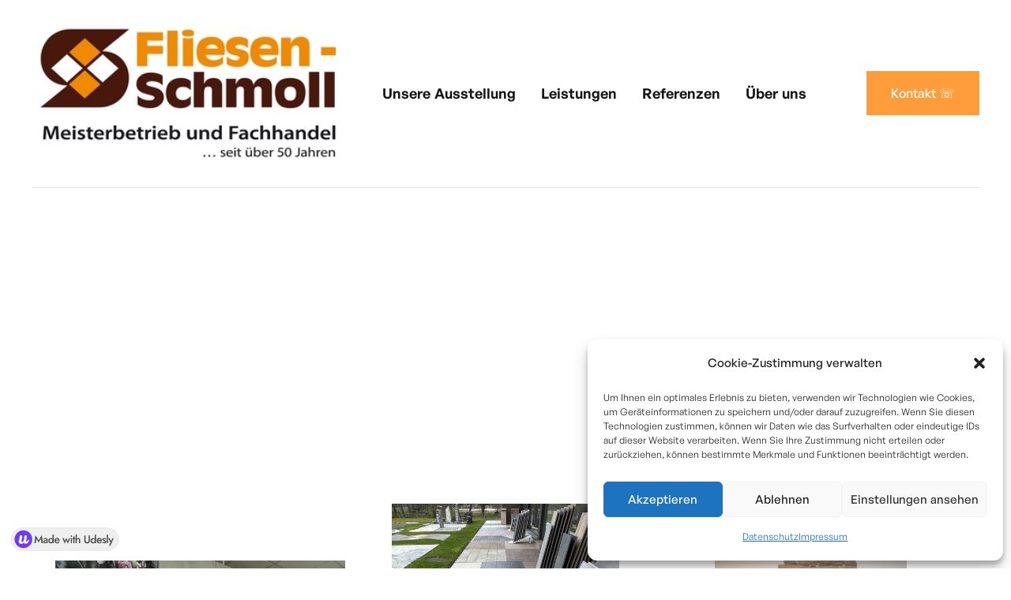

--- FILE ---
content_type: text/html; charset=UTF-8
request_url: https://fliesen-schmoll.de/unsere-ausstellung/
body_size: 29832
content:
<!DOCTYPE html>
<html data-wf-page="64228f04ac620ce04eebb4cc" data-wf-site="63e25b51cc55b76fa0fcb862" lang="de"><head><meta charset="utf-8">
<meta content="width=device-width, initial-scale=1" name="viewport">
<script type="text/javascript">!function(o,c){var n=c.documentElement,t=" w-mod-";n.className+=t+"js",("ontouchstart"in o||o.DocumentTouch&&c instanceof DocumentTouch)&&(n.className+=t+"touch")}(window,document);</script>
<link href="https://fliesen-schmoll.de/wp-content/themes/schmoll-020425/assets/images/favicon.png?v=1743587457" rel="shortcut icon" type="image/x-icon">
<link href="https://fliesen-schmoll.de/wp-content/themes/schmoll-020425/assets/images/webclip.png?v=1743587457" rel="apple-touch-icon"><title>Unsere Ausstellung &#8211; Fliesen Schmoll</title>
<meta name='robots' content='max-image-preview:large' />
<link rel="alternate" title="oEmbed (JSON)" type="application/json+oembed" href="https://fliesen-schmoll.de/wp-json/oembed/1.0/embed?url=https%3A%2F%2Ffliesen-schmoll.de%2Funsere-ausstellung%2F" />
<link rel="alternate" title="oEmbed (XML)" type="text/xml+oembed" href="https://fliesen-schmoll.de/wp-json/oembed/1.0/embed?url=https%3A%2F%2Ffliesen-schmoll.de%2Funsere-ausstellung%2F&#038;format=xml" />
<style id='wp-img-auto-sizes-contain-inline-css'>
img:is([sizes=auto i],[sizes^="auto," i]){contain-intrinsic-size:3000px 1500px}
/*# sourceURL=wp-img-auto-sizes-contain-inline-css */
</style>
<link rel='stylesheet' id='normalize-css' href='https://fliesen-schmoll.de/wp-content/themes/schmoll-020425/assets/css/normalize.css?ver=1743587457' media='all' />
<link rel='stylesheet' id='webflow-css' href='https://fliesen-schmoll.de/wp-content/themes/schmoll-020425/assets/css/webflow.css?ver=1743587457' media='all' />
<link rel='stylesheet' id='schmoll-2-0webflow-css' href='https://fliesen-schmoll.de/wp-content/themes/schmoll-020425/assets/css/schmoll-2-0.webflow.css?ver=1743587457' media='all' />
<style id='wp-emoji-styles-inline-css'>

	img.wp-smiley, img.emoji {
		display: inline !important;
		border: none !important;
		box-shadow: none !important;
		height: 1em !important;
		width: 1em !important;
		margin: 0 0.07em !important;
		vertical-align: -0.1em !important;
		background: none !important;
		padding: 0 !important;
	}
/*# sourceURL=wp-emoji-styles-inline-css */
</style>
<style id='wp-block-library-inline-css'>
:root{--wp-block-synced-color:#7a00df;--wp-block-synced-color--rgb:122,0,223;--wp-bound-block-color:var(--wp-block-synced-color);--wp-editor-canvas-background:#ddd;--wp-admin-theme-color:#007cba;--wp-admin-theme-color--rgb:0,124,186;--wp-admin-theme-color-darker-10:#006ba1;--wp-admin-theme-color-darker-10--rgb:0,107,160.5;--wp-admin-theme-color-darker-20:#005a87;--wp-admin-theme-color-darker-20--rgb:0,90,135;--wp-admin-border-width-focus:2px}@media (min-resolution:192dpi){:root{--wp-admin-border-width-focus:1.5px}}.wp-element-button{cursor:pointer}:root .has-very-light-gray-background-color{background-color:#eee}:root .has-very-dark-gray-background-color{background-color:#313131}:root .has-very-light-gray-color{color:#eee}:root .has-very-dark-gray-color{color:#313131}:root .has-vivid-green-cyan-to-vivid-cyan-blue-gradient-background{background:linear-gradient(135deg,#00d084,#0693e3)}:root .has-purple-crush-gradient-background{background:linear-gradient(135deg,#34e2e4,#4721fb 50%,#ab1dfe)}:root .has-hazy-dawn-gradient-background{background:linear-gradient(135deg,#faaca8,#dad0ec)}:root .has-subdued-olive-gradient-background{background:linear-gradient(135deg,#fafae1,#67a671)}:root .has-atomic-cream-gradient-background{background:linear-gradient(135deg,#fdd79a,#004a59)}:root .has-nightshade-gradient-background{background:linear-gradient(135deg,#330968,#31cdcf)}:root .has-midnight-gradient-background{background:linear-gradient(135deg,#020381,#2874fc)}:root{--wp--preset--font-size--normal:16px;--wp--preset--font-size--huge:42px}.has-regular-font-size{font-size:1em}.has-larger-font-size{font-size:2.625em}.has-normal-font-size{font-size:var(--wp--preset--font-size--normal)}.has-huge-font-size{font-size:var(--wp--preset--font-size--huge)}.has-text-align-center{text-align:center}.has-text-align-left{text-align:left}.has-text-align-right{text-align:right}.has-fit-text{white-space:nowrap!important}#end-resizable-editor-section{display:none}.aligncenter{clear:both}.items-justified-left{justify-content:flex-start}.items-justified-center{justify-content:center}.items-justified-right{justify-content:flex-end}.items-justified-space-between{justify-content:space-between}.screen-reader-text{border:0;clip-path:inset(50%);height:1px;margin:-1px;overflow:hidden;padding:0;position:absolute;width:1px;word-wrap:normal!important}.screen-reader-text:focus{background-color:#ddd;clip-path:none;color:#444;display:block;font-size:1em;height:auto;left:5px;line-height:normal;padding:15px 23px 14px;text-decoration:none;top:5px;width:auto;z-index:100000}html :where(.has-border-color){border-style:solid}html :where([style*=border-top-color]){border-top-style:solid}html :where([style*=border-right-color]){border-right-style:solid}html :where([style*=border-bottom-color]){border-bottom-style:solid}html :where([style*=border-left-color]){border-left-style:solid}html :where([style*=border-width]){border-style:solid}html :where([style*=border-top-width]){border-top-style:solid}html :where([style*=border-right-width]){border-right-style:solid}html :where([style*=border-bottom-width]){border-bottom-style:solid}html :where([style*=border-left-width]){border-left-style:solid}html :where(img[class*=wp-image-]){height:auto;max-width:100%}:where(figure){margin:0 0 1em}html :where(.is-position-sticky){--wp-admin--admin-bar--position-offset:var(--wp-admin--admin-bar--height,0px)}@media screen and (max-width:600px){html :where(.is-position-sticky){--wp-admin--admin-bar--position-offset:0px}}

/*# sourceURL=wp-block-library-inline-css */
</style><style id='global-styles-inline-css'>
:root{--wp--preset--aspect-ratio--square: 1;--wp--preset--aspect-ratio--4-3: 4/3;--wp--preset--aspect-ratio--3-4: 3/4;--wp--preset--aspect-ratio--3-2: 3/2;--wp--preset--aspect-ratio--2-3: 2/3;--wp--preset--aspect-ratio--16-9: 16/9;--wp--preset--aspect-ratio--9-16: 9/16;--wp--preset--color--black: #000000;--wp--preset--color--cyan-bluish-gray: #abb8c3;--wp--preset--color--white: #ffffff;--wp--preset--color--pale-pink: #f78da7;--wp--preset--color--vivid-red: #cf2e2e;--wp--preset--color--luminous-vivid-orange: #ff6900;--wp--preset--color--luminous-vivid-amber: #fcb900;--wp--preset--color--light-green-cyan: #7bdcb5;--wp--preset--color--vivid-green-cyan: #00d084;--wp--preset--color--pale-cyan-blue: #8ed1fc;--wp--preset--color--vivid-cyan-blue: #0693e3;--wp--preset--color--vivid-purple: #9b51e0;--wp--preset--gradient--vivid-cyan-blue-to-vivid-purple: linear-gradient(135deg,rgb(6,147,227) 0%,rgb(155,81,224) 100%);--wp--preset--gradient--light-green-cyan-to-vivid-green-cyan: linear-gradient(135deg,rgb(122,220,180) 0%,rgb(0,208,130) 100%);--wp--preset--gradient--luminous-vivid-amber-to-luminous-vivid-orange: linear-gradient(135deg,rgb(252,185,0) 0%,rgb(255,105,0) 100%);--wp--preset--gradient--luminous-vivid-orange-to-vivid-red: linear-gradient(135deg,rgb(255,105,0) 0%,rgb(207,46,46) 100%);--wp--preset--gradient--very-light-gray-to-cyan-bluish-gray: linear-gradient(135deg,rgb(238,238,238) 0%,rgb(169,184,195) 100%);--wp--preset--gradient--cool-to-warm-spectrum: linear-gradient(135deg,rgb(74,234,220) 0%,rgb(151,120,209) 20%,rgb(207,42,186) 40%,rgb(238,44,130) 60%,rgb(251,105,98) 80%,rgb(254,248,76) 100%);--wp--preset--gradient--blush-light-purple: linear-gradient(135deg,rgb(255,206,236) 0%,rgb(152,150,240) 100%);--wp--preset--gradient--blush-bordeaux: linear-gradient(135deg,rgb(254,205,165) 0%,rgb(254,45,45) 50%,rgb(107,0,62) 100%);--wp--preset--gradient--luminous-dusk: linear-gradient(135deg,rgb(255,203,112) 0%,rgb(199,81,192) 50%,rgb(65,88,208) 100%);--wp--preset--gradient--pale-ocean: linear-gradient(135deg,rgb(255,245,203) 0%,rgb(182,227,212) 50%,rgb(51,167,181) 100%);--wp--preset--gradient--electric-grass: linear-gradient(135deg,rgb(202,248,128) 0%,rgb(113,206,126) 100%);--wp--preset--gradient--midnight: linear-gradient(135deg,rgb(2,3,129) 0%,rgb(40,116,252) 100%);--wp--preset--font-size--small: 13px;--wp--preset--font-size--medium: 20px;--wp--preset--font-size--large: 36px;--wp--preset--font-size--x-large: 42px;--wp--preset--spacing--20: 0.44rem;--wp--preset--spacing--30: 0.67rem;--wp--preset--spacing--40: 1rem;--wp--preset--spacing--50: 1.5rem;--wp--preset--spacing--60: 2.25rem;--wp--preset--spacing--70: 3.38rem;--wp--preset--spacing--80: 5.06rem;--wp--preset--shadow--natural: 6px 6px 9px rgba(0, 0, 0, 0.2);--wp--preset--shadow--deep: 12px 12px 50px rgba(0, 0, 0, 0.4);--wp--preset--shadow--sharp: 6px 6px 0px rgba(0, 0, 0, 0.2);--wp--preset--shadow--outlined: 6px 6px 0px -3px rgb(255, 255, 255), 6px 6px rgb(0, 0, 0);--wp--preset--shadow--crisp: 6px 6px 0px rgb(0, 0, 0);}:where(.is-layout-flex){gap: 0.5em;}:where(.is-layout-grid){gap: 0.5em;}body .is-layout-flex{display: flex;}.is-layout-flex{flex-wrap: wrap;align-items: center;}.is-layout-flex > :is(*, div){margin: 0;}body .is-layout-grid{display: grid;}.is-layout-grid > :is(*, div){margin: 0;}:where(.wp-block-columns.is-layout-flex){gap: 2em;}:where(.wp-block-columns.is-layout-grid){gap: 2em;}:where(.wp-block-post-template.is-layout-flex){gap: 1.25em;}:where(.wp-block-post-template.is-layout-grid){gap: 1.25em;}.has-black-color{color: var(--wp--preset--color--black) !important;}.has-cyan-bluish-gray-color{color: var(--wp--preset--color--cyan-bluish-gray) !important;}.has-white-color{color: var(--wp--preset--color--white) !important;}.has-pale-pink-color{color: var(--wp--preset--color--pale-pink) !important;}.has-vivid-red-color{color: var(--wp--preset--color--vivid-red) !important;}.has-luminous-vivid-orange-color{color: var(--wp--preset--color--luminous-vivid-orange) !important;}.has-luminous-vivid-amber-color{color: var(--wp--preset--color--luminous-vivid-amber) !important;}.has-light-green-cyan-color{color: var(--wp--preset--color--light-green-cyan) !important;}.has-vivid-green-cyan-color{color: var(--wp--preset--color--vivid-green-cyan) !important;}.has-pale-cyan-blue-color{color: var(--wp--preset--color--pale-cyan-blue) !important;}.has-vivid-cyan-blue-color{color: var(--wp--preset--color--vivid-cyan-blue) !important;}.has-vivid-purple-color{color: var(--wp--preset--color--vivid-purple) !important;}.has-black-background-color{background-color: var(--wp--preset--color--black) !important;}.has-cyan-bluish-gray-background-color{background-color: var(--wp--preset--color--cyan-bluish-gray) !important;}.has-white-background-color{background-color: var(--wp--preset--color--white) !important;}.has-pale-pink-background-color{background-color: var(--wp--preset--color--pale-pink) !important;}.has-vivid-red-background-color{background-color: var(--wp--preset--color--vivid-red) !important;}.has-luminous-vivid-orange-background-color{background-color: var(--wp--preset--color--luminous-vivid-orange) !important;}.has-luminous-vivid-amber-background-color{background-color: var(--wp--preset--color--luminous-vivid-amber) !important;}.has-light-green-cyan-background-color{background-color: var(--wp--preset--color--light-green-cyan) !important;}.has-vivid-green-cyan-background-color{background-color: var(--wp--preset--color--vivid-green-cyan) !important;}.has-pale-cyan-blue-background-color{background-color: var(--wp--preset--color--pale-cyan-blue) !important;}.has-vivid-cyan-blue-background-color{background-color: var(--wp--preset--color--vivid-cyan-blue) !important;}.has-vivid-purple-background-color{background-color: var(--wp--preset--color--vivid-purple) !important;}.has-black-border-color{border-color: var(--wp--preset--color--black) !important;}.has-cyan-bluish-gray-border-color{border-color: var(--wp--preset--color--cyan-bluish-gray) !important;}.has-white-border-color{border-color: var(--wp--preset--color--white) !important;}.has-pale-pink-border-color{border-color: var(--wp--preset--color--pale-pink) !important;}.has-vivid-red-border-color{border-color: var(--wp--preset--color--vivid-red) !important;}.has-luminous-vivid-orange-border-color{border-color: var(--wp--preset--color--luminous-vivid-orange) !important;}.has-luminous-vivid-amber-border-color{border-color: var(--wp--preset--color--luminous-vivid-amber) !important;}.has-light-green-cyan-border-color{border-color: var(--wp--preset--color--light-green-cyan) !important;}.has-vivid-green-cyan-border-color{border-color: var(--wp--preset--color--vivid-green-cyan) !important;}.has-pale-cyan-blue-border-color{border-color: var(--wp--preset--color--pale-cyan-blue) !important;}.has-vivid-cyan-blue-border-color{border-color: var(--wp--preset--color--vivid-cyan-blue) !important;}.has-vivid-purple-border-color{border-color: var(--wp--preset--color--vivid-purple) !important;}.has-vivid-cyan-blue-to-vivid-purple-gradient-background{background: var(--wp--preset--gradient--vivid-cyan-blue-to-vivid-purple) !important;}.has-light-green-cyan-to-vivid-green-cyan-gradient-background{background: var(--wp--preset--gradient--light-green-cyan-to-vivid-green-cyan) !important;}.has-luminous-vivid-amber-to-luminous-vivid-orange-gradient-background{background: var(--wp--preset--gradient--luminous-vivid-amber-to-luminous-vivid-orange) !important;}.has-luminous-vivid-orange-to-vivid-red-gradient-background{background: var(--wp--preset--gradient--luminous-vivid-orange-to-vivid-red) !important;}.has-very-light-gray-to-cyan-bluish-gray-gradient-background{background: var(--wp--preset--gradient--very-light-gray-to-cyan-bluish-gray) !important;}.has-cool-to-warm-spectrum-gradient-background{background: var(--wp--preset--gradient--cool-to-warm-spectrum) !important;}.has-blush-light-purple-gradient-background{background: var(--wp--preset--gradient--blush-light-purple) !important;}.has-blush-bordeaux-gradient-background{background: var(--wp--preset--gradient--blush-bordeaux) !important;}.has-luminous-dusk-gradient-background{background: var(--wp--preset--gradient--luminous-dusk) !important;}.has-pale-ocean-gradient-background{background: var(--wp--preset--gradient--pale-ocean) !important;}.has-electric-grass-gradient-background{background: var(--wp--preset--gradient--electric-grass) !important;}.has-midnight-gradient-background{background: var(--wp--preset--gradient--midnight) !important;}.has-small-font-size{font-size: var(--wp--preset--font-size--small) !important;}.has-medium-font-size{font-size: var(--wp--preset--font-size--medium) !important;}.has-large-font-size{font-size: var(--wp--preset--font-size--large) !important;}.has-x-large-font-size{font-size: var(--wp--preset--font-size--x-large) !important;}
/*# sourceURL=global-styles-inline-css */
</style>

<style id='classic-theme-styles-inline-css'>
/*! This file is auto-generated */
.wp-block-button__link{color:#fff;background-color:#32373c;border-radius:9999px;box-shadow:none;text-decoration:none;padding:calc(.667em + 2px) calc(1.333em + 2px);font-size:1.125em}.wp-block-file__button{background:#32373c;color:#fff;text-decoration:none}
/*# sourceURL=/wp-includes/css/classic-themes.min.css */
</style>
<link rel='stylesheet' id='udesly-common-css' href='https://fliesen-schmoll.de/wp-content/plugins/udesly-wp-app/assets/frontend/css/common.css?ver=3.0.0@beta42' media='all' />
<link rel='stylesheet' id='wonderplugin-gridgallery-engine-css-css' href='https://fliesen-schmoll.de/wp-content/plugins/wonderplugin-gridgallery/engine/wonderplugingridgalleryengine.css?ver=17.6.1PRO' media='all' />
<link rel='stylesheet' id='cmplz-general-css' href='https://fliesen-schmoll.de/wp-content/plugins/complianz-gdpr/assets/css/cookieblocker.min.css?ver=6.4.7' media='all' />
<script src="https://fliesen-schmoll.de/wp-includes/js/jquery/jquery.min.js?ver=3.7.1" id="jquery-core-js"></script>
<script src="https://fliesen-schmoll.de/wp-includes/js/jquery/jquery-migrate.min.js?ver=3.4.1" id="jquery-migrate-js"></script>
<script src="https://fliesen-schmoll.de/wp-content/plugins/wonderplugin-gridgallery/engine/wonderplugingridlightbox.js?ver=17.6.1PRO" id="wonderplugin-gridgallery-lightbox-script-js"></script>
<script src="https://fliesen-schmoll.de/wp-content/plugins/wonderplugin-gridgallery/engine/wonderplugingridgallery.js?ver=17.6.1PRO" id="wonderplugin-gridgallery-script-js"></script>
<link rel="https://api.w.org/" href="https://fliesen-schmoll.de/wp-json/" /><link rel="alternate" title="JSON" type="application/json" href="https://fliesen-schmoll.de/wp-json/wp/v2/pages/72" /><link rel="EditURI" type="application/rsd+xml" title="RSD" href="https://fliesen-schmoll.de/xmlrpc.php?rsd" />
<meta name="generator" content="WordPress 6.9" />
<link rel="canonical" href="https://fliesen-schmoll.de/unsere-ausstellung/" />
<link rel='shortlink' href='https://fliesen-schmoll.de/?p=72' />
<!-- start Simple Custom CSS and JS -->
<style>
@media screen and (min-width:992px) and (max-width:1320px){
	.w-col-6 {
    width: 50%;
    overflow: hidden;
}
}</style>
<!-- end Simple Custom CSS and JS -->
<style>.cmplz-hidden{display:none!important;}</style></head>
<body data-rsssl=1 data-cmplz=1 class="wp-singular page-template-default page page-id-72 wp-embed-responsive wp-theme-schmoll-020425">
 
  <div data-animation="default" class="header w-nav" data-easing2="ease" data-easing="ease" data-collapse="medium" data-w-id="58db7844-5919-d71b-dd74-2323ed8dffe9" role="banner" data-duration="400" sym="true">
    <div class="container-default w-container">
      <div class="header-wrapper">
        <div class="split-content header-right">
          <a href="/" class="brand w-nav-brand" data-link="a2f"><img src="https://fliesen-schmoll.de/wp-content/themes/schmoll-020425/assets/images/top.jpg" alt="" loading="eager" class="header-logo" data-img="in59c92992" srcset=""></a>
        </div>
        <div class="split-content header-center">
          <nav role="navigation" class="nav-menu w-nav-menu">
            <ul role="list" class="header-navigation">
              <li class="nav-item-wrapper">
                <a href="https://fliesen-schmoll.de/unsere-ausstellung" aria-current="page" class="nav-link" data-text="tn4278b779" data-link="a505f4a5a">Unsere Ausstellung</a>
              </li>
              <li class="nav-item-wrapper">
                <a href="https://fliesen-schmoll.de/leistungen" class="nav-link" data-text="t302bdc66" data-link="a-46a5ffba">Leistungen</a>
              </li>
              <li class="nav-item-wrapper">
                <a href="https://fliesen-schmoll.de/referenzen" class="nav-link" data-text="tn36a12306" data-link="a528d00da">Referenzen</a>
              </li>
              <li class="nav-item-wrapper">
                <a href="https://fliesen-schmoll.de/uber-uns" class="nav-link" data-text="t38557d8d" data-link="a6cc258a7">Über uns</a>
              </li>
            </ul>
          </nav>
        </div>
        <div class="split-content header-left">
          <a href="https://fliesen-schmoll.de/kontakt" class="button-primary header-button w-button" data-text="t11800ee" data-link="a-201700e0">Kontakt ☏</a>
          <div class="menu-button w-nav-button">
            <div class="header-menu-button-icon-wrapper">
              <div class="icon-wrapper">
                <div class="header-menu-button-icon-top"></div>
                <div class="header-menu-button-icon-medium"></div>
                <div class="header-menu-button-icon-bottom"></div>
              </div>
            </div>
          </div>
        </div>
      </div>
      <div class="divider"></div>
    </div>
  </div>
  <div class="section-12">
    <h1 data-w-id="786f70b2-7073-6d40-ac7e-4b59ba589883" style="-webkit-transform:translate3d(0, -10px, 0) scale3d(1, 1, 1) rotateX(0) rotateY(0) rotateZ(0) skew(0, 0);-moz-transform:translate3d(0, -10px, 0) scale3d(1, 1, 1) rotateX(0) rotateY(0) rotateZ(0) skew(0, 0);-ms-transform:translate3d(0, -10px, 0) scale3d(1, 1, 1) rotateX(0) rotateY(0) rotateZ(0) skew(0, 0);transform:translate3d(0, -10px, 0) scale3d(1, 1, 1) rotateX(0) rotateY(0) rotateZ(0) skew(0, 0);opacity:0" class="title about-hero _15" data-text="tn4278b779">Unsere Ausstellung</h1>
    <p data-w-id="630fb310-719b-a228-79cb-33c3ede30d85" style="-webkit-transform:translate3d(0, -10px, 0) scale3d(1, 1, 1) rotateX(0) rotateY(0) rotateZ(0) skew(0, 0);-moz-transform:translate3d(0, -10px, 0) scale3d(1, 1, 1) rotateX(0) rotateY(0) rotateZ(0) skew(0, 0);-ms-transform:translate3d(0, -10px, 0) scale3d(1, 1, 1) rotateX(0) rotateY(0) rotateZ(0) skew(0, 0);transform:translate3d(0, -10px, 0) scale3d(1, 1, 1) rotateX(0) rotateY(0) rotateZ(0) skew(0, 0);opacity:0" class="paragraph" data-textarea="tan34c5c4e7">Als Meisterbetrieb mit Fachhandel bieten wir Ihnen auf 800 qm Ausstellungsfläche Trends und Anwendungsbeispiele im Bereich der Fliesen, Natursteine (Sandsteine, Marmor, Granit) und echten Cotto für den Innen- und Außenbereich sowie Badmöbel an. Über 2000 Fliesenmodelle haben wir ständig für Sie auf Lager. Wir arbeiten mit namhaften Herstellern aus dem In- und Ausland zusammen und bieten Qualität zum richtigen Preis. Selbstverständlich halten wir auch interessante Sonder- und Restposten für Sie bereit. Besonders im Bereich "Barrierefreies Bad" verfügen wir über das notwendige Know-how, wovon Sie sich in unserer Ausstellung überzeugen können. Auf fachkundige Beratung zur Verwirklichung Ihrer Träume mit individuellen Gestaltungsvorschlägen legen wir besonderen Wert.<br>Zum umfassenden Service gehört ebenso die kreative Unterstützung durch unser Computer-Raumplanungsprogramm. Auf Wunsch erhalten Sie Ihre Bestellung zur Baustelle bzw. nach Hause angeliefert.<br>Unser Mitarbeiter-Team sorgt dafür, dass Ihre Aufträge reibungslos und fachgerecht bearbeitet und ausgeführt werden.</p>
    <div class="columns-5 dfd w-row">
      <div class="column-9 w-col w-col-4"><img src="https://fliesen-schmoll.de/wp-content/themes/schmoll-020425/assets/images/mistic2-2.jpg" loading="lazy" width="475" sizes="(max-width: 767px) 96vw, (max-width: 1919px) 31vw, 475px" alt="" srcset="https://fliesen-schmoll.de/wp-content/themes/schmoll-020425/assets/images/mistic2-2-p-500.jpg 500w, https://fliesen-schmoll.de/wp-content/themes/schmoll-020425/assets/images/mistic2-2-p-800.jpg 800w, https://fliesen-schmoll.de/wp-content/themes/schmoll-020425/assets/images/mistic2-2-p-1080.jpg 1080w, https://fliesen-schmoll.de/wp-content/themes/schmoll-020425/assets/images/mistic2-2-p-1600.jpg 1600w, https://fliesen-schmoll.de/wp-content/themes/schmoll-020425/assets/images/mistic2-2.jpg 3475w, " data-img="i2e72fa39">
        <a href="#bad" class="button-primary ss w-button" data-text="t40b37ef" data-link="a116502">Bäder</a>
      </div>
      <div class="column-10 w-col w-col-4">
        <div class="container-3 w-container"><img src="https://fliesen-schmoll.de/wp-content/themes/schmoll-020425/assets/images/img_4791.jpg" loading="lazy" width="288" sizes="(max-width: 479px) 92vw, (max-width: 767px) 288px, (max-width: 991px) 31vw, 288px" alt="" srcset="https://fliesen-schmoll.de/wp-content/themes/schmoll-020425/assets/images/img_4791-p-500.jpg 500w, https://fliesen-schmoll.de/wp-content/themes/schmoll-020425/assets/images/img_4791-p-800.jpg 800w, https://fliesen-schmoll.de/wp-content/themes/schmoll-020425/assets/images/img_4791-p-1080.jpg 1080w, https://fliesen-schmoll.de/wp-content/themes/schmoll-020425/assets/images/img_4791.jpg 2216w, " class="image-18" data-img="i3f43264"></div>
        <a href="#au-en" class="button-primary ss w-button" data-text="tn1eb2965c" data-link="a41466a9f">Außenbereich</a>
      </div>
      <div class="column-11 w-col w-col-4">
        <div class="container-3 w-container"><img src="https://fliesen-schmoll.de/wp-content/themes/schmoll-020425/assets/images/img_3407.jpg" loading="lazy" width="243" sizes="(max-width: 479px) 92vw, (max-width: 767px) 243px, (max-width: 991px) 31vw, 243px" alt="" srcset="https://fliesen-schmoll.de/wp-content/themes/schmoll-020425/assets/images/img_3407-p-500.jpg 500w, https://fliesen-schmoll.de/wp-content/themes/schmoll-020425/assets/images/img_3407-p-800.jpg 800w, https://fliesen-schmoll.de/wp-content/themes/schmoll-020425/assets/images/img_3407-p-1080.jpg 1080w, https://fliesen-schmoll.de/wp-content/themes/schmoll-020425/assets/images/img_3407.jpg 2099w, " data-img="in11a6bccf"></div>
        <a href="#wohn" class="button-primary ss w-button" data-text="t5711495a" data-link="a224fc81">Wohnbereich</a>
      </div>
    </div>
  </div>
  <section class="section bg-primary-1 accent _2" sym="true">
    <div data-w-id="c9bbfc80-ac32-4166-08ea-3dd718b68b22" class="container-default accent w-container">
      <div class="cta-wrapper">
        <h2 class="title text-color-neutral-100 cta" data-textarea="tan7d1b22f">Ready to pull the trigger? Get a <span class="text-no-wrap">quote today.</span></h2>
        <div class="button-row">
          <div class="button-row-first">
            <a href="https://fliesen-schmoll.de/kontakt" class="button-primary white-button w-button" data-text="t1fd5e313" data-link="a-201700e0">Get a quote</a>
          </div>
          <div class="button-row-last">
            <a href="#" class="button-secondary white-button white-hover w-button" data-text="tfcf0ad2" data-link="a23">Our services</a>
          </div>
        </div>
      </div>
    </div><img src="https://fliesen-schmoll.de/wp-content/themes/schmoll-020425/assets/images/bg-1-cta-construction-x-template.svg" loading="eager" data-w-id="c9bbfc80-ac32-4166-08ea-3dd718b68b2d" alt="" class="bg accent-1" data-img="i71e7d65a" srcset=""><img src="https://fliesen-schmoll.de/wp-content/themes/schmoll-020425/assets/images/bg-2-cta-construction-x-template.svg" loading="eager" data-w-id="c9bbfc80-ac32-4166-08ea-3dd718b68b2e" alt="" class="bg accent-2" data-img="in10406da5" srcset="">
  </section>
  <section class="section bg-neutral-200 home-services">
    <div class="columns-6 w-row">
      <div class="w-col w-col-3">
        <div class="container-4 w-container"><img src="https://fliesen-schmoll.de/wp-content/themes/schmoll-020425/assets/images/fumatten-fur-jeden-bereich.jpg" loading="lazy" sizes="93.859375px" height="200" alt="" srcset="https://fliesen-schmoll.de/wp-content/themes/schmoll-020425/assets/images/fumatten-fur-jeden-bereich-p-500.jpg 500w, https://fliesen-schmoll.de/wp-content/themes/schmoll-020425/assets/images/fumatten-fur-jeden-bereich.jpg 1812w, " class="image-26" data-img="in389d3441"></div>
      </div>
      <div class="w-col w-col-3">
        <div class="container-4 w-container"><img src="https://fliesen-schmoll.de/wp-content/themes/schmoll-020425/assets/images/img_6456.jpg" loading="lazy" sizes="133.3125px" height="200" alt="" srcset="https://fliesen-schmoll.de/wp-content/themes/schmoll-020425/assets/images/img_6456-p-500.jpg 500w, https://fliesen-schmoll.de/wp-content/themes/schmoll-020425/assets/images/img_6456-p-800.jpg 800w, https://fliesen-schmoll.de/wp-content/themes/schmoll-020425/assets/images/img_6456-p-1080.jpg 1080w, https://fliesen-schmoll.de/wp-content/themes/schmoll-020425/assets/images/img_6456-p-1600.jpg 1600w, https://fliesen-schmoll.de/wp-content/themes/schmoll-020425/assets/images/img_6456.jpg 3075w, " class="image-26" data-img="i2e76ed68"></div>
      </div>
      <div class="column-12 w-col w-col-3">
        <div class="container-4 w-container"><img src="https://fliesen-schmoll.de/wp-content/themes/schmoll-020425/assets/images/img_3505.jpg" loading="lazy" height="200" sizes="(max-width: 767px) 200px, (max-width: 991px) 22vw, 200px" alt="" srcset="https://fliesen-schmoll.de/wp-content/themes/schmoll-020425/assets/images/img_3505-p-500.jpg 500w, https://fliesen-schmoll.de/wp-content/themes/schmoll-020425/assets/images/img_3505-p-800.jpg 800w, https://fliesen-schmoll.de/wp-content/themes/schmoll-020425/assets/images/img_3505-p-1080.jpg 1080w, https://fliesen-schmoll.de/wp-content/themes/schmoll-020425/assets/images/img_3505-p-1600.jpg 1600w, https://fliesen-schmoll.de/wp-content/themes/schmoll-020425/assets/images/img_3505.jpg 3022w, " class="image-26" data-img="i23234f70"></div>
      </div>
      <div class="column-13 w-col w-col-3">
        <div class="container-4 w-container"><img src="https://fliesen-schmoll.de/wp-content/themes/schmoll-020425/assets/images/badplanung.jpg" loading="lazy" width="753" id="w-node-b8909b00-ce71-7d2a-4983-9ec65d89f1cb-4eebb4cc" alt="" srcset="https://fliesen-schmoll.de/wp-content/themes/schmoll-020425/assets/images/badplanung-p-500.jpg 500w, https://fliesen-schmoll.de/wp-content/themes/schmoll-020425/assets/images/badplanung-p-800.jpg 800w, https://fliesen-schmoll.de/wp-content/themes/schmoll-020425/assets/images/badplanung-p-1080.jpg 1080w, https://fliesen-schmoll.de/wp-content/themes/schmoll-020425/assets/images/badplanung.jpg 3748w, " sizes="(max-width: 767px) 96vw, (max-width: 991px) 23vw, 24vw" class="image-25" data-img="i7963d0d"></div>
      </div>
    </div>
    <div data-w-id="2100c1b9-578a-7063-6b38-9ef35b204554" style="-webkit-transform:translate3d(0, 10px, 0) scale3d(1, 1, 1) rotateX(0) rotateY(0) rotateZ(0) skew(0, 0);-moz-transform:translate3d(0, 10px, 0) scale3d(1, 1, 1) rotateX(0) rotateY(0) rotateZ(0) skew(0, 0);-ms-transform:translate3d(0, 10px, 0) scale3d(1, 1, 1) rotateX(0) rotateY(0) rotateZ(0) skew(0, 0);transform:translate3d(0, 10px, 0) scale3d(1, 1, 1) rotateX(0) rotateY(0) rotateZ(0) skew(0, 0);opacity:0" class="container-default w-container">
      <div class="content-top home-services">
        <div class="split-content home-services-content-top-left">
          <div class="subtitle-3" data-text="tn4278b779">Unsere Ausstellung</div>
        </div>
      </div>
      <div id="bad" class="columns-2 w-row">
        <div class="w-col w-col-6">
          <h2 class="title home-projects" data-text="t40b37ef">Bäder</h2>
          <p class="paragraph-3" data-text="tn4409e457">Wandaufbau, Fliesenstärke, Farbkombination, Oberflächenstruktur, Badmöbel - es müssen viele Details beachtet werden, damit Ihr Bad zum Traumbad wird. Unsere Spezialisten beraten Sie gern und stellen Ihnen die Produkte in der Ausstellung vor. Mehr als 30 Musterbäder geben Ihnen die Möglichkeit, die Produkte direkt zu erleben und auf sich wirken zu lassen. Ob großformatige Fliesen, ob Holz- oder Natursteinoptik, ob warme Töne oder klassische Schwarz-Weiß-Kombinationen: Der Vielfalt sind (praktisch) keine Grenzen gesetzt.</p>
        </div>
        <div class="w-col w-col-6">
          <div class="shortcode"><div id="wondergridgallerylightbox_options_3" data-skinsfoldername="skins/default/"  data-jsfolder="https://fliesen-schmoll.de/wp-content/plugins/wonderplugin-gridgallery/engine/" style="display:none;"></div>
<div class="wonderplugingridgallery" id="wonderplugingridgallery-3" data-gridgalleryid="3" data-width="320" data-height="320" data-skin="threecolumns" data-style="justified" data-categorylist="[{&quot;slug&quot;:&quot;all&quot;,&quot;caption&quot;:&quot;Show All&quot;}]" data-mediumgridsize="false" data-smallgridsize="false" data-applylinktotext="false" data-fullwidth="false" data-fullwidthsamegrid="false" data-supportshortcode="false" data-donotzoomin="false" data-enabletabindex="false" data-masonrymode="false" data-random="false" data-shownavigation="true" data-shownavcontrol="true" data-hidenavdefault="false" data-nohoverontouchscreen="false" data-hoverzoomin="false" data-hoverzoominimageonly="true" data-hoverzoominimagecenter="true" data-hoverfade="false" data-responsive="true" data-mediumscreen="true" data-smallscreen="true" data-showtitle="true" data-showtexttitle="true" data-showtextdescription="true" data-showtextbutton="true" data-overlaylink="true" data-donotaddtext="false" data-lightboxnogroup="false" data-lightboxcategorygroup="false" data-justifymode="true" data-donotjustifylastrowifoverlimit="false" data-donotjustifyifonlyonerowandoverlimit="true" data-limitjustifymaxheight="true" data-usetemplatefortextoverlay="true" data-usetemplateforgrid="false" data-deferloading="false" data-lightboxshowallcategories="false" data-lightboxshowtitle="true" data-lightboxshowdescription="false" data-lightboxaddsocialmedia="false" data-lightboxresponsive="true" data-centerimage="true" data-circularimage="false" data-firstimage="false" data-textinsidespace="false" data-donotinit="false" data-addinitscript="false" data-lightboxshowsocial="false" data-lightboxshowemail="false" data-lightboxshowfacebook="true" data-lightboxshowtwitter="true" data-lightboxshowpinterest="true" data-lightboxshowdownload="false" data-lightboxsocialrotateeffect="true" data-lightboxenablehtml5poster="false" data-lightboxenableaudio="false" data-lightboxaudioautoplay="true" data-lightboxaudioloop="true" data-lightboxaudioshowonhover="true" data-categorymulticatand="false" data-categoryshow="false" data-categoryhideall="false" data-categorymulticat="false" data-categoryatleastone="false" data-addvideoplaybutton="true" data-lightboxfullscreenmode="false" data-lightboxcloseonoverlay="true" data-lightboxvideohidecontrols="false" data-lightboxfullscreentextoutside="false" data-lightboxfullscreenmodeonsmallscreen="false" data-lightboxfullscreentextinside="false" data-triggerresizeafterinit="false" data-removeinlinecss="true" data-lightboxinityoutube="true" data-lightboxinitvimeo="true" data-lightboxresponsivebarheight="false" data-lightboxnotkeepratioonsmallheight="false" data-lazyloadimages="true" data-triggerresize="false" data-loadallremaining="true" data-lightboxautoslide="false" data-lightboxshowtimer="true" data-lightboxshowplaybutton="true" data-lightboxalwaysshownavarrows="false" data-lightboxshowtitleprefix="true" data-smallimgheightpercent="100" data-mediumimgheightpercent="100" data-imgheightpercent="100" data-smallimgwidthpercent="100" data-mediumimgwidthpercent="100" data-imgwidthpercent="100" data-mediumwidth="320" data-mediumheight="240" data-smallwidth="320" data-smallheight="240" data-thumbwidth="90" data-thumbheight="60" data-thumbtopmargin="12" data-thumbbottommargin="4" data-barheight="64" data-titlebottomcss="color:#333; font-size:14px; font-family:Armata,sans-serif,Arial; overflow:hidden; text-align:left;" data-descriptionbottomcss="color:#333; font-size:12px; font-family:Arial,Helvetica,sans-serif; overflow:hidden; text-align:left; margin:4px 0px 0px; padding: 0px;" data-googleanalyticsaccount="" data-ga4account="" data-gap="4" data-margin="0" data-borderradius="0" data-justifymaxheight="1" data-hoverzoominvalue="24" data-hoverzoominduration="180" data-hoverzoominimagescale="1.1" data-hoverzoominimageduration="360" data-hoverfadeopacity="0.8" data-hoverfadeduration="300" data-videoplaybutton="playvideo-64-64-0.png" data-column="3" data-mediumcolumn="2" data-mediumscreensize="800" data-smallcolumn="1" data-smallscreensize="600" data-titlemode="mouseover" data-titleeffect="fade" data-titleeffectduration="500" data-titleheight="0" data-scalemode="fill" data-lightboxbgcolor="#fff" data-lightboxoverlaybgcolor="#000" data-lightboxoverlayopacity="0.9" data-navbgcolor="rgba(0,0,0,0.2)" data-categoryposition="topleft" data-categorystyle="wpp-category-greybutton" data-categorydefault="all" data-verticalcategorysmallscreenwidth="480" data-triggerresizedelay="500" data-triggerresizeafterinitdelay="500" data-lightboxfullscreensmallscreenwidth="800" data-lightboxbordertopmargin="48" data-lightboxbordertopmarginsmall="36" data-lightboxresizespeed="400" data-lightboxfadespeed="0" data-lightboxtransition="none" data-lightboxtransitionduration="400" data-lightboxaudiofile="" data-lightboxsocialposition="position:absolute;top:100%;right:0;" data-lightboxsocialpositionsmallscreen="position:absolute;top:100%;right:0;left:0;" data-lightboxsocialdirection="horizontal" data-lightboxsocialbuttonsize="32" data-lightboxsocialbuttonfontsize="18" data-lightboxtitlestyle="bottom" data-lightboximagepercentage="75" data-lightboxdefaultvideovolume="1" data-lightboxtitleprefix="%NUM / %TOTAL" data-lightboxtitleinsidecss="color:#fff; font-size:16px; font-family:Arial,Helvetica,sans-serif; overflow:hidden; text-align:left;" data-lightboxdescriptioninsidecss="color:#fff; font-size:12px; font-family:Arial,Helvetica,sans-serif; overflow:hidden; text-align:left; margin:4px 0px 0px; padding: 0px;" data-lightboxfullscreentitlebottomcss="color:#fff; font-size:16px; font-family:Arial,Helvetica,sans-serif; overflow:hidden; text-align:left; margin:4px 8px 8px;" data-lightboxfullscreendescriptionbottomcss="color:#fff; font-size:12px; font-family:Arial,Helvetica,sans-serif; overflow:hidden; text-align:left; margin:4px 0px 0px; padding: 0px;" data-lightboxsmallscreenheight="415" data-lightboxbarheightonsmallheight="64" data-lazyloadmode="loadmore" data-itemsperpage="7" data-loadmorecaption="Mehr Laden" data-loadmorecssstyle="wpp-loadmore-greybutton" data-paginationcssstyle="wpp-pagination-greybutton" data-paginationpos="bottom" data-lightboxenteranimation="" data-lightboxexitanimation="" data-lightboxnavarrowspos="inside" data-lightboxslideinterval="3000" data-lightboxtimerposition="bottom" data-lightboxtimercolor="#EA8B0B" data-lightboxtimeropacity="1" data-lightboxbordersize="8" data-lightboxborderradius="0" data-categoryregulardropdown="false" data-jsfolder="https://fliesen-schmoll.de/wp-content/plugins/wonderplugin-gridgallery/engine/" data-skinsfoldername="skins/default/" style="display:none;position:relative;margin:0 auto;width:100%;max-width:968px;" ><div class="wonderplugin-gridgallery-list" style="display:block;position:relative;max-width:100%;margin:0 auto;"><div class="wonderplugin-gridgallery-item" data-row="1" data-col="1"><div class="wonderplugin-gridgallery-item-container"><a class="wpgridlightbox wpgridlightbox-3" data-thumbnail="https://fliesen-schmoll.de/wp-content/uploads/2025/03/IMG_5993-768x1024.jpg" data-wpggroup="wpgridgallery-3" href="https://fliesen-schmoll.de/wp-content/uploads/2025/03/IMG_5993-scaled.jpg" data-title="IMG_5993"><img class="wonderplugin-gridgallery-item-img" alt="IMG_5993" src="https://fliesen-schmoll.de/wp-content/uploads/2025/03/IMG_5993-768x1024.jpg" /></a></div><div class="wonderplugin-gridgallery-item-text"><div class="wonderplugin-gridgallery-item-wrapper"><div class="wonderplugin-gridgallery-item-socialmedia"></div>
<div class="wonderplugin-gridgallery-item-title">IMG_5993</div>
<div class="wonderplugin-gridgallery-item-description"></div>
<div class="wonderplugin-gridgallery-item-button"></div></div></div></div><div class="wonderplugin-gridgallery-item" data-row="1" data-col="1"><div class="wonderplugin-gridgallery-item-container"><a class="wpgridlightbox wpgridlightbox-3" data-thumbnail="https://fliesen-schmoll.de/wp-content/uploads/2025/03/IMG_5999-768x1024.jpg" data-wpggroup="wpgridgallery-3" href="https://fliesen-schmoll.de/wp-content/uploads/2025/03/IMG_5999-scaled.jpg" data-title="IMG_5999"><img class="wonderplugin-gridgallery-item-img" alt="IMG_5999" src="https://fliesen-schmoll.de/wp-content/uploads/2025/03/IMG_5999-768x1024.jpg" /></a></div><div class="wonderplugin-gridgallery-item-text"><div class="wonderplugin-gridgallery-item-wrapper"><div class="wonderplugin-gridgallery-item-socialmedia"></div>
<div class="wonderplugin-gridgallery-item-title">IMG_5999</div>
<div class="wonderplugin-gridgallery-item-description"></div>
<div class="wonderplugin-gridgallery-item-button"></div></div></div></div><div class="wonderplugin-gridgallery-item" data-row="1" data-col="1"><div class="wonderplugin-gridgallery-item-container"><a class="wpgridlightbox wpgridlightbox-3" data-thumbnail="https://fliesen-schmoll.de/wp-content/uploads/2025/03/IMG_6408-768x1024.jpg" data-wpggroup="wpgridgallery-3" href="https://fliesen-schmoll.de/wp-content/uploads/2025/03/IMG_6408-scaled.jpg" data-title="IMG_6408"><img class="wonderplugin-gridgallery-item-img" alt="IMG_6408" src="https://fliesen-schmoll.de/wp-content/uploads/2025/03/IMG_6408-768x1024.jpg" /></a></div><div class="wonderplugin-gridgallery-item-text"><div class="wonderplugin-gridgallery-item-wrapper"><div class="wonderplugin-gridgallery-item-socialmedia"></div>
<div class="wonderplugin-gridgallery-item-title">IMG_6408</div>
<div class="wonderplugin-gridgallery-item-description"></div>
<div class="wonderplugin-gridgallery-item-button"></div></div></div></div><div class="wonderplugin-gridgallery-item" data-row="1" data-col="1"><div class="wonderplugin-gridgallery-item-container"><a class="wpgridlightbox wpgridlightbox-3" data-thumbnail="https://fliesen-schmoll.de/wp-content/uploads/2025/03/IMG_6992-697x1024.jpg" data-wpggroup="wpgridgallery-3" href="https://fliesen-schmoll.de/wp-content/uploads/2025/03/IMG_6992-scaled.jpg" data-title="IMG_6992"><img class="wonderplugin-gridgallery-item-img" alt="IMG_6992" src="https://fliesen-schmoll.de/wp-content/uploads/2025/03/IMG_6992-697x1024.jpg" /></a></div><div class="wonderplugin-gridgallery-item-text"><div class="wonderplugin-gridgallery-item-wrapper"><div class="wonderplugin-gridgallery-item-socialmedia"></div>
<div class="wonderplugin-gridgallery-item-title">IMG_6992</div>
<div class="wonderplugin-gridgallery-item-description"></div>
<div class="wonderplugin-gridgallery-item-button"></div></div></div></div><div class="wonderplugin-gridgallery-item" data-row="1" data-col="1"><div class="wonderplugin-gridgallery-item-container"><a class="wpgridlightbox wpgridlightbox-3" data-thumbnail="https://fliesen-schmoll.de/wp-content/uploads/2023/04/Empire-elfenbein-2-768x1024.jpg" data-wpggroup="wpgridgallery-3" href="https://fliesen-schmoll.de/wp-content/uploads/2023/04/Empire-elfenbein-2-scaled.jpg" data-title="Empire elfenbein (2)"><img class="wonderplugin-gridgallery-item-img" alt="Empire elfenbein (2)" src="https://fliesen-schmoll.de/wp-content/uploads/2023/04/Empire-elfenbein-2-768x1024.jpg" /></a></div><div class="wonderplugin-gridgallery-item-text"><div class="wonderplugin-gridgallery-item-wrapper"><div class="wonderplugin-gridgallery-item-socialmedia"></div>
<div class="wonderplugin-gridgallery-item-title">Empire elfenbein (2)</div>
<div class="wonderplugin-gridgallery-item-description"></div>
<div class="wonderplugin-gridgallery-item-button"></div></div></div></div><div class="wonderplugin-gridgallery-item" data-row="1" data-col="1"><div class="wonderplugin-gridgallery-item-container"><a class="wpgridlightbox wpgridlightbox-3" data-thumbnail="https://fliesen-schmoll.de/wp-content/uploads/2023/04/IMG_3411-689x1024.jpg" data-wpggroup="wpgridgallery-3" href="https://fliesen-schmoll.de/wp-content/uploads/2023/04/IMG_3411-scaled.jpg" data-title="IMG_3411"><img class="wonderplugin-gridgallery-item-img" alt="IMG_3411" src="https://fliesen-schmoll.de/wp-content/uploads/2023/04/IMG_3411-689x1024.jpg" /></a></div><div class="wonderplugin-gridgallery-item-text"><div class="wonderplugin-gridgallery-item-wrapper"><div class="wonderplugin-gridgallery-item-socialmedia"></div>
<div class="wonderplugin-gridgallery-item-title">IMG_3411</div>
<div class="wonderplugin-gridgallery-item-description"></div>
<div class="wonderplugin-gridgallery-item-button"></div></div></div></div><div class="wonderplugin-gridgallery-item" data-row="1" data-col="1"><div class="wonderplugin-gridgallery-item-container"><a class="wpgridlightbox wpgridlightbox-3" data-thumbnail="https://fliesen-schmoll.de/wp-content/uploads/2023/04/IMG_2852-768x1024.jpg" data-wpggroup="wpgridgallery-3" href="https://fliesen-schmoll.de/wp-content/uploads/2023/04/IMG_2852-scaled.jpg" data-title="IMG_2852"><img class="wonderplugin-gridgallery-item-img" alt="IMG_2852" src="https://fliesen-schmoll.de/wp-content/uploads/2023/04/IMG_2852-768x1024.jpg" /></a></div><div class="wonderplugin-gridgallery-item-text"><div class="wonderplugin-gridgallery-item-wrapper"><div class="wonderplugin-gridgallery-item-socialmedia"></div>
<div class="wonderplugin-gridgallery-item-title">IMG_2852</div>
<div class="wonderplugin-gridgallery-item-description"></div>
<div class="wonderplugin-gridgallery-item-button"></div></div></div></div><div class="wonderplugin-gridgallery-item" style="display:none;" data-row="1" data-col="1"><div class="wonderplugin-gridgallery-item-container"><a class="wpgridlightbox wpgridlightbox-3" data-thumbnail="https://fliesen-schmoll.de/wp-content/uploads/2023/04/IMG_3503-750x1024.jpg" data-wpggroup="wpgridgallery-3" href="https://fliesen-schmoll.de/wp-content/uploads/2023/04/IMG_3503-scaled.jpg" data-title="IMG_3503"><img class="wonderplugin-gridgallery-item-img" alt="IMG_3503" src="[data-uri]" data-wpplazysrc="https://fliesen-schmoll.de/wp-content/uploads/2023/04/IMG_3503-750x1024.jpg" /></a></div><div class="wonderplugin-gridgallery-item-text"><div class="wonderplugin-gridgallery-item-wrapper"><div class="wonderplugin-gridgallery-item-socialmedia"></div>
<div class="wonderplugin-gridgallery-item-title">IMG_3503</div>
<div class="wonderplugin-gridgallery-item-description"></div>
<div class="wonderplugin-gridgallery-item-button"></div></div></div></div><div class="wonderplugin-gridgallery-item" style="display:none;" data-row="1" data-col="1"><div class="wonderplugin-gridgallery-item-container"><a class="wpgridlightbox wpgridlightbox-3" data-thumbnail="https://fliesen-schmoll.de/wp-content/uploads/2023/04/IMG_3510-1024x840.jpg" data-wpggroup="wpgridgallery-3" href="https://fliesen-schmoll.de/wp-content/uploads/2023/04/IMG_3510-scaled.jpg" data-title="IMG_3510"><img class="wonderplugin-gridgallery-item-img" alt="IMG_3510" src="[data-uri]" data-wpplazysrc="https://fliesen-schmoll.de/wp-content/uploads/2023/04/IMG_3510-1024x840.jpg" /></a></div><div class="wonderplugin-gridgallery-item-text"><div class="wonderplugin-gridgallery-item-wrapper"><div class="wonderplugin-gridgallery-item-socialmedia"></div>
<div class="wonderplugin-gridgallery-item-title">IMG_3510</div>
<div class="wonderplugin-gridgallery-item-description"></div>
<div class="wonderplugin-gridgallery-item-button"></div></div></div></div><div class="wonderplugin-gridgallery-item" style="display:none;" data-row="1" data-col="1"><div class="wonderplugin-gridgallery-item-container"><a class="wpgridlightbox wpgridlightbox-3" data-thumbnail="https://fliesen-schmoll.de/wp-content/uploads/2023/04/IMG_3512-1024x768.jpg" data-wpggroup="wpgridgallery-3" href="https://fliesen-schmoll.de/wp-content/uploads/2023/04/IMG_3512-scaled.jpg" data-title="IMG_3512"><img class="wonderplugin-gridgallery-item-img" alt="IMG_3512" src="[data-uri]" data-wpplazysrc="https://fliesen-schmoll.de/wp-content/uploads/2023/04/IMG_3512-1024x768.jpg" /></a></div><div class="wonderplugin-gridgallery-item-text"><div class="wonderplugin-gridgallery-item-wrapper"><div class="wonderplugin-gridgallery-item-socialmedia"></div>
<div class="wonderplugin-gridgallery-item-title">IMG_3512</div>
<div class="wonderplugin-gridgallery-item-description"></div>
<div class="wonderplugin-gridgallery-item-button"></div></div></div></div><div class="wonderplugin-gridgallery-item" style="display:none;" data-row="1" data-col="1"><div class="wonderplugin-gridgallery-item-container"><a class="wpgridlightbox wpgridlightbox-3" data-thumbnail="https://fliesen-schmoll.de/wp-content/uploads/2023/04/Lob-002-1024x708.jpg" data-wpggroup="wpgridgallery-3" href="https://fliesen-schmoll.de/wp-content/uploads/2023/04/Lob-002-scaled.jpg" data-title="Lob 002"><img class="wonderplugin-gridgallery-item-img" alt="Lob 002" src="[data-uri]" data-wpplazysrc="https://fliesen-schmoll.de/wp-content/uploads/2023/04/Lob-002-1024x708.jpg" /></a></div><div class="wonderplugin-gridgallery-item-text"><div class="wonderplugin-gridgallery-item-wrapper"><div class="wonderplugin-gridgallery-item-socialmedia"></div>
<div class="wonderplugin-gridgallery-item-title">Lob 002</div>
<div class="wonderplugin-gridgallery-item-description"></div>
<div class="wonderplugin-gridgallery-item-button"></div></div></div></div><div class="wonderplugin-gridgallery-item" style="display:none;" data-row="1" data-col="1"><div class="wonderplugin-gridgallery-item-container"><a class="wpgridlightbox wpgridlightbox-3" data-thumbnail="https://fliesen-schmoll.de/wp-content/uploads/2023/04/IMG_7299-1024x834.jpg" data-wpggroup="wpgridgallery-3" href="https://fliesen-schmoll.de/wp-content/uploads/2023/04/IMG_7299-scaled.jpg" data-title="IMG_7299"><img class="wonderplugin-gridgallery-item-img" alt="IMG_7299" src="[data-uri]" data-wpplazysrc="https://fliesen-schmoll.de/wp-content/uploads/2023/04/IMG_7299-1024x834.jpg" /></a></div><div class="wonderplugin-gridgallery-item-text"><div class="wonderplugin-gridgallery-item-wrapper"><div class="wonderplugin-gridgallery-item-socialmedia"></div>
<div class="wonderplugin-gridgallery-item-title">IMG_7299</div>
<div class="wonderplugin-gridgallery-item-description"></div>
<div class="wonderplugin-gridgallery-item-button"></div></div></div></div><div class="wonderplugin-gridgallery-item" style="display:none;" data-row="1" data-col="1"><div class="wonderplugin-gridgallery-item-container"><a class="wpgridlightbox wpgridlightbox-3" data-thumbnail="https://fliesen-schmoll.de/wp-content/uploads/2023/04/IMG_4962-754x1024.jpg" data-wpggroup="wpgridgallery-3" href="https://fliesen-schmoll.de/wp-content/uploads/2023/04/IMG_4962-scaled.jpg" data-title="IMG_4962"><img class="wonderplugin-gridgallery-item-img" alt="IMG_4962" src="[data-uri]" data-wpplazysrc="https://fliesen-schmoll.de/wp-content/uploads/2023/04/IMG_4962-754x1024.jpg" /></a></div><div class="wonderplugin-gridgallery-item-text"><div class="wonderplugin-gridgallery-item-wrapper"><div class="wonderplugin-gridgallery-item-socialmedia"></div>
<div class="wonderplugin-gridgallery-item-title">IMG_4962</div>
<div class="wonderplugin-gridgallery-item-description"></div>
<div class="wonderplugin-gridgallery-item-button"></div></div></div></div><div class="wonderplugin-gridgallery-item" style="display:none;" data-row="1" data-col="1"><div class="wonderplugin-gridgallery-item-container"><a class="wpgridlightbox wpgridlightbox-3" data-thumbnail="https://fliesen-schmoll.de/wp-content/uploads/2023/04/IMG_4758-856x1024.jpg" data-wpggroup="wpgridgallery-3" href="https://fliesen-schmoll.de/wp-content/uploads/2023/04/IMG_4758-scaled.jpg" data-title="IMG_4758"><img class="wonderplugin-gridgallery-item-img" alt="IMG_4758" src="[data-uri]" data-wpplazysrc="https://fliesen-schmoll.de/wp-content/uploads/2023/04/IMG_4758-856x1024.jpg" /></a></div><div class="wonderplugin-gridgallery-item-text"><div class="wonderplugin-gridgallery-item-wrapper"><div class="wonderplugin-gridgallery-item-socialmedia"></div>
<div class="wonderplugin-gridgallery-item-title">IMG_4758</div>
<div class="wonderplugin-gridgallery-item-description"></div>
<div class="wonderplugin-gridgallery-item-button"></div></div></div></div><div class="wonderplugin-gridgallery-item" style="display:none;" data-row="1" data-col="1"><div class="wonderplugin-gridgallery-item-container"><a class="wpgridlightbox wpgridlightbox-3" data-thumbnail="https://fliesen-schmoll.de/wp-content/uploads/2023/04/IMG_8680-664x1024.jpg" data-wpggroup="wpgridgallery-3" href="https://fliesen-schmoll.de/wp-content/uploads/2023/04/IMG_8680-scaled.jpg" data-title="IMG_8680"><img class="wonderplugin-gridgallery-item-img" alt="IMG_8680" src="[data-uri]" data-wpplazysrc="https://fliesen-schmoll.de/wp-content/uploads/2023/04/IMG_8680-664x1024.jpg" /></a></div><div class="wonderplugin-gridgallery-item-text"><div class="wonderplugin-gridgallery-item-wrapper"><div class="wonderplugin-gridgallery-item-socialmedia"></div>
<div class="wonderplugin-gridgallery-item-title">IMG_8680</div>
<div class="wonderplugin-gridgallery-item-description"></div>
<div class="wonderplugin-gridgallery-item-button"></div></div></div></div><div class="wonderplugin-gridgallery-item" style="display:none;" data-row="1" data-col="1"><div class="wonderplugin-gridgallery-item-container"><a class="wpgridlightbox wpgridlightbox-3" data-thumbnail="https://fliesen-schmoll.de/wp-content/uploads/2023/04/IMG_4750-550x1024.jpg" data-wpggroup="wpgridgallery-3" href="https://fliesen-schmoll.de/wp-content/uploads/2023/04/IMG_4750-scaled.jpg" data-title="IMG_4750"><img class="wonderplugin-gridgallery-item-img" alt="IMG_4750" src="[data-uri]" data-wpplazysrc="https://fliesen-schmoll.de/wp-content/uploads/2023/04/IMG_4750-550x1024.jpg" /></a></div><div class="wonderplugin-gridgallery-item-text"><div class="wonderplugin-gridgallery-item-wrapper"><div class="wonderplugin-gridgallery-item-socialmedia"></div>
<div class="wonderplugin-gridgallery-item-title">IMG_4750</div>
<div class="wonderplugin-gridgallery-item-description"></div>
<div class="wonderplugin-gridgallery-item-button"></div></div></div></div><div class="wonderplugin-gridgallery-item" style="display:none;" data-row="1" data-col="1"><div class="wonderplugin-gridgallery-item-container"><a class="wpgridlightbox wpgridlightbox-3" data-thumbnail="https://fliesen-schmoll.de/wp-content/uploads/2023/04/IMG_9575-683x1024.jpg" data-wpggroup="wpgridgallery-3" href="https://fliesen-schmoll.de/wp-content/uploads/2023/04/IMG_9575-scaled.jpg" data-title="IMG_9575"><img class="wonderplugin-gridgallery-item-img" alt="IMG_9575" src="[data-uri]" data-wpplazysrc="https://fliesen-schmoll.de/wp-content/uploads/2023/04/IMG_9575-683x1024.jpg" /></a></div><div class="wonderplugin-gridgallery-item-text"><div class="wonderplugin-gridgallery-item-wrapper"><div class="wonderplugin-gridgallery-item-socialmedia"></div>
<div class="wonderplugin-gridgallery-item-title">IMG_9575</div>
<div class="wonderplugin-gridgallery-item-description"></div>
<div class="wonderplugin-gridgallery-item-button"></div></div></div></div><div class="wonderplugin-gridgallery-item" style="display:none;" data-row="1" data-col="1"><div class="wonderplugin-gridgallery-item-container"><a class="wpgridlightbox wpgridlightbox-3" data-thumbnail="https://fliesen-schmoll.de/wp-content/uploads/2023/04/IMG_9567-655x1024.jpg" data-wpggroup="wpgridgallery-3" href="https://fliesen-schmoll.de/wp-content/uploads/2023/04/IMG_9567-scaled.jpg" data-title="IMG_9567"><img class="wonderplugin-gridgallery-item-img" alt="IMG_9567" src="[data-uri]" data-wpplazysrc="https://fliesen-schmoll.de/wp-content/uploads/2023/04/IMG_9567-655x1024.jpg" /></a></div><div class="wonderplugin-gridgallery-item-text"><div class="wonderplugin-gridgallery-item-wrapper"><div class="wonderplugin-gridgallery-item-socialmedia"></div>
<div class="wonderplugin-gridgallery-item-title">IMG_9567</div>
<div class="wonderplugin-gridgallery-item-description"></div>
<div class="wonderplugin-gridgallery-item-button"></div></div></div></div><div class="wonderplugin-gridgallery-item" style="display:none;" data-row="1" data-col="1"><div class="wonderplugin-gridgallery-item-container"><a class="wpgridlightbox wpgridlightbox-3" data-thumbnail="https://fliesen-schmoll.de/wp-content/uploads/2023/04/IMG_4783-735x1024.jpg" data-wpggroup="wpgridgallery-3" href="https://fliesen-schmoll.de/wp-content/uploads/2023/04/IMG_4783-scaled.jpg" data-title="IMG_4783"><img class="wonderplugin-gridgallery-item-img" alt="IMG_4783" src="[data-uri]" data-wpplazysrc="https://fliesen-schmoll.de/wp-content/uploads/2023/04/IMG_4783-735x1024.jpg" /></a></div><div class="wonderplugin-gridgallery-item-text"><div class="wonderplugin-gridgallery-item-wrapper"><div class="wonderplugin-gridgallery-item-socialmedia"></div>
<div class="wonderplugin-gridgallery-item-title">IMG_4783</div>
<div class="wonderplugin-gridgallery-item-description"></div>
<div class="wonderplugin-gridgallery-item-button"></div></div></div></div><div class="wonderplugin-gridgallery-item" style="display:none;" data-row="1" data-col="1"><div class="wonderplugin-gridgallery-item-container"><a class="wpgridlightbox wpgridlightbox-3" data-thumbnail="https://fliesen-schmoll.de/wp-content/uploads/2023/04/SDC11565-768x1024.jpg" data-wpggroup="wpgridgallery-3" href="https://fliesen-schmoll.de/wp-content/uploads/2023/04/SDC11565-scaled.jpg" data-title="SAMSUNG DIGITAL CAMERA"><img class="wonderplugin-gridgallery-item-img" alt="SAMSUNG DIGITAL CAMERA" src="[data-uri]" data-wpplazysrc="https://fliesen-schmoll.de/wp-content/uploads/2023/04/SDC11565-768x1024.jpg" /></a></div><div class="wonderplugin-gridgallery-item-text"><div class="wonderplugin-gridgallery-item-wrapper"><div class="wonderplugin-gridgallery-item-socialmedia"></div>
<div class="wonderplugin-gridgallery-item-title">SAMSUNG DIGITAL CAMERA</div>
<div class="wonderplugin-gridgallery-item-description"></div>
<div class="wonderplugin-gridgallery-item-button"></div></div></div></div><div class="wonderplugin-gridgallery-item" style="display:none;" data-row="1" data-col="1"><div class="wonderplugin-gridgallery-item-container"><a class="wpgridlightbox wpgridlightbox-3" data-thumbnail="https://fliesen-schmoll.de/wp-content/uploads/2023/04/IMG_5011-778x1024.jpg" data-wpggroup="wpgridgallery-3" href="https://fliesen-schmoll.de/wp-content/uploads/2023/04/IMG_5011-scaled.jpg" data-title="IMG_5011"><img class="wonderplugin-gridgallery-item-img" alt="IMG_5011" src="[data-uri]" data-wpplazysrc="https://fliesen-schmoll.de/wp-content/uploads/2023/04/IMG_5011-778x1024.jpg" /></a></div><div class="wonderplugin-gridgallery-item-text"><div class="wonderplugin-gridgallery-item-wrapper"><div class="wonderplugin-gridgallery-item-socialmedia"></div>
<div class="wonderplugin-gridgallery-item-title">IMG_5011</div>
<div class="wonderplugin-gridgallery-item-description"></div>
<div class="wonderplugin-gridgallery-item-button"></div></div></div></div><div class="wonderplugin-gridgallery-item" style="display:none;" data-row="1" data-col="1"><div class="wonderplugin-gridgallery-item-container"><a class="wpgridlightbox wpgridlightbox-3" data-thumbnail="https://fliesen-schmoll.de/wp-content/uploads/2023/04/IMG_5012-810x1024.jpg" data-wpggroup="wpgridgallery-3" href="https://fliesen-schmoll.de/wp-content/uploads/2023/04/IMG_5012-scaled.jpg" data-title="IMG_5012"><img class="wonderplugin-gridgallery-item-img" alt="IMG_5012" src="[data-uri]" data-wpplazysrc="https://fliesen-schmoll.de/wp-content/uploads/2023/04/IMG_5012-810x1024.jpg" /></a></div><div class="wonderplugin-gridgallery-item-text"><div class="wonderplugin-gridgallery-item-wrapper"><div class="wonderplugin-gridgallery-item-socialmedia"></div>
<div class="wonderplugin-gridgallery-item-title">IMG_5012</div>
<div class="wonderplugin-gridgallery-item-description"></div>
<div class="wonderplugin-gridgallery-item-button"></div></div></div></div><div class="wonderplugin-gridgallery-item" style="display:none;" data-row="1" data-col="1"><div class="wonderplugin-gridgallery-item-container"><a class="wpgridlightbox wpgridlightbox-3" data-thumbnail="https://fliesen-schmoll.de/wp-content/uploads/2023/04/IMG_6449-636x1024.jpg" data-wpggroup="wpgridgallery-3" href="https://fliesen-schmoll.de/wp-content/uploads/2023/04/IMG_6449-scaled.jpg" data-title="IMG_6449"><img class="wonderplugin-gridgallery-item-img" alt="IMG_6449" src="[data-uri]" data-wpplazysrc="https://fliesen-schmoll.de/wp-content/uploads/2023/04/IMG_6449-636x1024.jpg" /></a></div><div class="wonderplugin-gridgallery-item-text"><div class="wonderplugin-gridgallery-item-wrapper"><div class="wonderplugin-gridgallery-item-socialmedia"></div>
<div class="wonderplugin-gridgallery-item-title">IMG_6449</div>
<div class="wonderplugin-gridgallery-item-description"></div>
<div class="wonderplugin-gridgallery-item-button"></div></div></div></div><div class="wonderplugin-gridgallery-item" style="display:none;" data-row="1" data-col="1"><div class="wonderplugin-gridgallery-item-container"><a class="wpgridlightbox wpgridlightbox-3" data-thumbnail="https://fliesen-schmoll.de/wp-content/uploads/2023/04/IMG_7307-721x1024.jpg" data-wpggroup="wpgridgallery-3" href="https://fliesen-schmoll.de/wp-content/uploads/2023/04/IMG_7307-scaled.jpg" data-title="IMG_7307"><img class="wonderplugin-gridgallery-item-img" alt="IMG_7307" src="[data-uri]" data-wpplazysrc="https://fliesen-schmoll.de/wp-content/uploads/2023/04/IMG_7307-721x1024.jpg" /></a></div><div class="wonderplugin-gridgallery-item-text"><div class="wonderplugin-gridgallery-item-wrapper"><div class="wonderplugin-gridgallery-item-socialmedia"></div>
<div class="wonderplugin-gridgallery-item-title">IMG_7307</div>
<div class="wonderplugin-gridgallery-item-description"></div>
<div class="wonderplugin-gridgallery-item-button"></div></div></div></div><div class="wonderplugin-gridgallery-item" style="display:none;" data-row="1" data-col="1"><div class="wonderplugin-gridgallery-item-container"><a class="wpgridlightbox wpgridlightbox-3" data-thumbnail="https://fliesen-schmoll.de/wp-content/uploads/2023/04/IMG_4748-1024x835.jpg" data-wpggroup="wpgridgallery-3" href="https://fliesen-schmoll.de/wp-content/uploads/2023/04/IMG_4748-scaled.jpg" data-title="IMG_4748"><img class="wonderplugin-gridgallery-item-img" alt="IMG_4748" src="[data-uri]" data-wpplazysrc="https://fliesen-schmoll.de/wp-content/uploads/2023/04/IMG_4748-1024x835.jpg" /></a></div><div class="wonderplugin-gridgallery-item-text"><div class="wonderplugin-gridgallery-item-wrapper"><div class="wonderplugin-gridgallery-item-socialmedia"></div>
<div class="wonderplugin-gridgallery-item-title">IMG_4748</div>
<div class="wonderplugin-gridgallery-item-description"></div>
<div class="wonderplugin-gridgallery-item-button"></div></div></div></div><div class="wonderplugin-gridgallery-item" style="display:none;" data-row="1" data-col="1"><div class="wonderplugin-gridgallery-item-container"><a class="wpgridlightbox wpgridlightbox-3" data-thumbnail="https://fliesen-schmoll.de/wp-content/uploads/2023/04/IMG_4550-1024x956.jpg" data-wpggroup="wpgridgallery-3" href="https://fliesen-schmoll.de/wp-content/uploads/2023/04/IMG_4550-scaled.jpg" data-title="IMG_4550"><img class="wonderplugin-gridgallery-item-img" alt="IMG_4550" src="[data-uri]" data-wpplazysrc="https://fliesen-schmoll.de/wp-content/uploads/2023/04/IMG_4550-1024x956.jpg" /></a></div><div class="wonderplugin-gridgallery-item-text"><div class="wonderplugin-gridgallery-item-wrapper"><div class="wonderplugin-gridgallery-item-socialmedia"></div>
<div class="wonderplugin-gridgallery-item-title">IMG_4550</div>
<div class="wonderplugin-gridgallery-item-description"></div>
<div class="wonderplugin-gridgallery-item-button"></div></div></div></div><div class="wonderplugin-gridgallery-item" style="display:none;" data-row="1" data-col="1"><div class="wonderplugin-gridgallery-item-container"><a class="wpgridlightbox wpgridlightbox-3" data-thumbnail="https://fliesen-schmoll.de/wp-content/uploads/2023/04/IMG_4744-1024x869.jpg" data-wpggroup="wpgridgallery-3" href="https://fliesen-schmoll.de/wp-content/uploads/2023/04/IMG_4744-scaled.jpg" data-title="IMG_4744"><img class="wonderplugin-gridgallery-item-img" alt="IMG_4744" src="[data-uri]" data-wpplazysrc="https://fliesen-schmoll.de/wp-content/uploads/2023/04/IMG_4744-1024x869.jpg" /></a></div><div class="wonderplugin-gridgallery-item-text"><div class="wonderplugin-gridgallery-item-wrapper"><div class="wonderplugin-gridgallery-item-socialmedia"></div>
<div class="wonderplugin-gridgallery-item-title">IMG_4744</div>
<div class="wonderplugin-gridgallery-item-description"></div>
<div class="wonderplugin-gridgallery-item-button"></div></div></div></div><div class="wonderplugin-gridgallery-item" style="display:none;" data-row="1" data-col="1"><div class="wonderplugin-gridgallery-item-container"><a class="wpgridlightbox wpgridlightbox-3" data-thumbnail="https://fliesen-schmoll.de/wp-content/uploads/2023/04/IMG_4786-777x1024.jpg" data-wpggroup="wpgridgallery-3" href="https://fliesen-schmoll.de/wp-content/uploads/2023/04/IMG_4786-scaled.jpg" data-title="IMG_4786"><img class="wonderplugin-gridgallery-item-img" alt="IMG_4786" src="[data-uri]" data-wpplazysrc="https://fliesen-schmoll.de/wp-content/uploads/2023/04/IMG_4786-777x1024.jpg" /></a></div><div class="wonderplugin-gridgallery-item-text"><div class="wonderplugin-gridgallery-item-wrapper"><div class="wonderplugin-gridgallery-item-socialmedia"></div>
<div class="wonderplugin-gridgallery-item-title">IMG_4786</div>
<div class="wonderplugin-gridgallery-item-description"></div>
<div class="wonderplugin-gridgallery-item-button"></div></div></div></div><div class="wonderplugin-gridgallery-item" style="display:none;" data-row="1" data-col="1"><div class="wonderplugin-gridgallery-item-container"><a class="wpgridlightbox wpgridlightbox-3" data-thumbnail="https://fliesen-schmoll.de/wp-content/uploads/2023/04/9D6248C24871-569x1024.jpg" data-wpggroup="wpgridgallery-3" href="https://fliesen-schmoll.de/wp-content/uploads/2023/04/9D6248C24871-scaled.jpg" data-title="9D6248C24871"><img class="wonderplugin-gridgallery-item-img" alt="9D6248C24871" src="[data-uri]" data-wpplazysrc="https://fliesen-schmoll.de/wp-content/uploads/2023/04/9D6248C24871-569x1024.jpg" /></a></div><div class="wonderplugin-gridgallery-item-text"><div class="wonderplugin-gridgallery-item-wrapper"><div class="wonderplugin-gridgallery-item-socialmedia"></div>
<div class="wonderplugin-gridgallery-item-title">9D6248C24871</div>
<div class="wonderplugin-gridgallery-item-description"></div>
<div class="wonderplugin-gridgallery-item-button"></div></div></div></div><div class="wonderplugin-gridgallery-item" style="display:none;" data-row="1" data-col="1"><div class="wonderplugin-gridgallery-item-container"><a class="wpgridlightbox wpgridlightbox-3" data-thumbnail="https://fliesen-schmoll.de/wp-content/uploads/2023/04/IMG_2855-768x1024.jpg" data-wpggroup="wpgridgallery-3" href="https://fliesen-schmoll.de/wp-content/uploads/2023/04/IMG_2855-scaled.jpg" data-title="IMG_2855"><img class="wonderplugin-gridgallery-item-img" alt="IMG_2855" src="[data-uri]" data-wpplazysrc="https://fliesen-schmoll.de/wp-content/uploads/2023/04/IMG_2855-768x1024.jpg" /></a></div><div class="wonderplugin-gridgallery-item-text"><div class="wonderplugin-gridgallery-item-wrapper"><div class="wonderplugin-gridgallery-item-socialmedia"></div>
<div class="wonderplugin-gridgallery-item-title">IMG_2855</div>
<div class="wonderplugin-gridgallery-item-description"></div>
<div class="wonderplugin-gridgallery-item-button"></div></div></div></div><div class="wonderplugin-gridgallery-item" style="display:none;" data-row="1" data-col="1"><div class="wonderplugin-gridgallery-item-container"><a class="wpgridlightbox wpgridlightbox-3" data-thumbnail="https://fliesen-schmoll.de/wp-content/uploads/2023/04/IMG_3507-751x1024.jpg" data-wpggroup="wpgridgallery-3" href="https://fliesen-schmoll.de/wp-content/uploads/2023/04/IMG_3507-scaled.jpg" data-title="IMG_3507"><img class="wonderplugin-gridgallery-item-img" alt="IMG_3507" src="[data-uri]" data-wpplazysrc="https://fliesen-schmoll.de/wp-content/uploads/2023/04/IMG_3507-751x1024.jpg" /></a></div><div class="wonderplugin-gridgallery-item-text"><div class="wonderplugin-gridgallery-item-wrapper"><div class="wonderplugin-gridgallery-item-socialmedia"></div>
<div class="wonderplugin-gridgallery-item-title">IMG_3507</div>
<div class="wonderplugin-gridgallery-item-description"></div>
<div class="wonderplugin-gridgallery-item-button"></div></div></div></div><div class="wonderplugin-gridgallery-item" style="display:none;" data-row="1" data-col="1"><div class="wonderplugin-gridgallery-item-container"><a class="wpgridlightbox wpgridlightbox-3" data-thumbnail="https://fliesen-schmoll.de/wp-content/uploads/2023/04/IMG_4077-759x1024.jpg" data-wpggroup="wpgridgallery-3" href="https://fliesen-schmoll.de/wp-content/uploads/2023/04/IMG_4077-scaled.jpg" data-title="IMG_4077"><img class="wonderplugin-gridgallery-item-img" alt="IMG_4077" src="[data-uri]" data-wpplazysrc="https://fliesen-schmoll.de/wp-content/uploads/2023/04/IMG_4077-759x1024.jpg" /></a></div><div class="wonderplugin-gridgallery-item-text"><div class="wonderplugin-gridgallery-item-wrapper"><div class="wonderplugin-gridgallery-item-socialmedia"></div>
<div class="wonderplugin-gridgallery-item-title">IMG_4077</div>
<div class="wonderplugin-gridgallery-item-description"></div>
<div class="wonderplugin-gridgallery-item-button"></div></div></div></div><div class="wonderplugin-gridgallery-item" style="display:none;" data-row="1" data-col="1"><div class="wonderplugin-gridgallery-item-container"><a class="wpgridlightbox wpgridlightbox-3" data-thumbnail="https://fliesen-schmoll.de/wp-content/uploads/2023/04/047A1C587A6B-397x1024.jpg" data-wpggroup="wpgridgallery-3" href="https://fliesen-schmoll.de/wp-content/uploads/2023/04/047A1C587A6B-scaled.jpg" data-title="047A1C587A6B"><img class="wonderplugin-gridgallery-item-img" alt="047A1C587A6B" src="[data-uri]" data-wpplazysrc="https://fliesen-schmoll.de/wp-content/uploads/2023/04/047A1C587A6B-397x1024.jpg" /></a></div><div class="wonderplugin-gridgallery-item-text"><div class="wonderplugin-gridgallery-item-wrapper"><div class="wonderplugin-gridgallery-item-socialmedia"></div>
<div class="wonderplugin-gridgallery-item-title">047A1C587A6B</div>
<div class="wonderplugin-gridgallery-item-description"></div>
<div class="wonderplugin-gridgallery-item-button"></div></div></div></div><div class="wonderplugin-gridgallery-item" style="display:none;" data-row="1" data-col="1"><div class="wonderplugin-gridgallery-item-container"><a class="wpgridlightbox wpgridlightbox-3" data-thumbnail="https://fliesen-schmoll.de/wp-content/uploads/2023/04/IMG_4776-633x1024.jpg" data-wpggroup="wpgridgallery-3" href="https://fliesen-schmoll.de/wp-content/uploads/2023/04/IMG_4776-scaled.jpg" data-title="IMG_4776"><img class="wonderplugin-gridgallery-item-img" alt="IMG_4776" src="[data-uri]" data-wpplazysrc="https://fliesen-schmoll.de/wp-content/uploads/2023/04/IMG_4776-633x1024.jpg" /></a></div><div class="wonderplugin-gridgallery-item-text"><div class="wonderplugin-gridgallery-item-wrapper"><div class="wonderplugin-gridgallery-item-socialmedia"></div>
<div class="wonderplugin-gridgallery-item-title">IMG_4776</div>
<div class="wonderplugin-gridgallery-item-description"></div>
<div class="wonderplugin-gridgallery-item-button"></div></div></div></div><div class="wonderplugin-gridgallery-item" style="display:none;" data-row="1" data-col="1"><div class="wonderplugin-gridgallery-item-container"><a class="wpgridlightbox wpgridlightbox-3" data-thumbnail="https://fliesen-schmoll.de/wp-content/uploads/2023/04/Mistic1-1024x731.jpg" data-wpggroup="wpgridgallery-3" href="https://fliesen-schmoll.de/wp-content/uploads/2023/04/Mistic1-scaled.jpg" data-title="Mistic1"><img class="wonderplugin-gridgallery-item-img" alt="Mistic1" src="[data-uri]" data-wpplazysrc="https://fliesen-schmoll.de/wp-content/uploads/2023/04/Mistic1-1024x731.jpg" /></a></div><div class="wonderplugin-gridgallery-item-text"><div class="wonderplugin-gridgallery-item-wrapper"><div class="wonderplugin-gridgallery-item-socialmedia"></div>
<div class="wonderplugin-gridgallery-item-title">Mistic1</div>
<div class="wonderplugin-gridgallery-item-description"></div>
<div class="wonderplugin-gridgallery-item-button"></div></div></div></div><div class="wonderplugin-gridgallery-item" style="display:none;" data-row="1" data-col="1"><div class="wonderplugin-gridgallery-item-container"><a class="wpgridlightbox wpgridlightbox-3" data-thumbnail="https://fliesen-schmoll.de/wp-content/uploads/2023/04/IMG_8678-768x1024.jpg" data-wpggroup="wpgridgallery-3" href="https://fliesen-schmoll.de/wp-content/uploads/2023/04/IMG_8678-scaled.jpg" data-title="IMG_8678"><img class="wonderplugin-gridgallery-item-img" alt="IMG_8678" src="[data-uri]" data-wpplazysrc="https://fliesen-schmoll.de/wp-content/uploads/2023/04/IMG_8678-768x1024.jpg" /></a></div><div class="wonderplugin-gridgallery-item-text"><div class="wonderplugin-gridgallery-item-wrapper"><div class="wonderplugin-gridgallery-item-socialmedia"></div>
<div class="wonderplugin-gridgallery-item-title">IMG_8678</div>
<div class="wonderplugin-gridgallery-item-description"></div>
<div class="wonderplugin-gridgallery-item-button"></div></div></div></div><div class="wonderplugin-gridgallery-item" style="display:none;" data-row="1" data-col="1"><div class="wonderplugin-gridgallery-item-container"><a class="wpgridlightbox wpgridlightbox-3" data-thumbnail="https://fliesen-schmoll.de/wp-content/uploads/2025/03/IMG_6001-768x1024.jpg" data-wpggroup="wpgridgallery-3" href="https://fliesen-schmoll.de/wp-content/uploads/2025/03/IMG_6001-scaled.jpg" data-title="IMG_6001"><img class="wonderplugin-gridgallery-item-img" alt="IMG_6001" src="[data-uri]" data-wpplazysrc="https://fliesen-schmoll.de/wp-content/uploads/2025/03/IMG_6001-768x1024.jpg" /></a></div><div class="wonderplugin-gridgallery-item-text"><div class="wonderplugin-gridgallery-item-wrapper"><div class="wonderplugin-gridgallery-item-socialmedia"></div>
<div class="wonderplugin-gridgallery-item-title">IMG_6001</div>
<div class="wonderplugin-gridgallery-item-description"></div>
<div class="wonderplugin-gridgallery-item-button"></div></div></div></div><div class="wonderplugin-gridgallery-item" style="display:none;" data-row="1" data-col="1"><div class="wonderplugin-gridgallery-item-container"><a class="wpgridlightbox wpgridlightbox-3" data-thumbnail="https://fliesen-schmoll.de/wp-content/uploads/2025/03/IMG_6002-768x1024.jpg" data-wpggroup="wpgridgallery-3" href="https://fliesen-schmoll.de/wp-content/uploads/2025/03/IMG_6002-scaled.jpg" data-title="IMG_6002"><img class="wonderplugin-gridgallery-item-img" alt="IMG_6002" src="[data-uri]" data-wpplazysrc="https://fliesen-schmoll.de/wp-content/uploads/2025/03/IMG_6002-768x1024.jpg" /></a></div><div class="wonderplugin-gridgallery-item-text"><div class="wonderplugin-gridgallery-item-wrapper"><div class="wonderplugin-gridgallery-item-socialmedia"></div>
<div class="wonderplugin-gridgallery-item-title">IMG_6002</div>
<div class="wonderplugin-gridgallery-item-description"></div>
<div class="wonderplugin-gridgallery-item-button"></div></div></div></div><div class="wonderplugin-gridgallery-item" style="display:none;" data-row="1" data-col="1"><div class="wonderplugin-gridgallery-item-container"><a class="wpgridlightbox wpgridlightbox-3" data-thumbnail="https://fliesen-schmoll.de/wp-content/uploads/2025/03/IMG_6003-768x1024.jpg" data-wpggroup="wpgridgallery-3" href="https://fliesen-schmoll.de/wp-content/uploads/2025/03/IMG_6003-scaled.jpg" data-title="IMG_6003"><img class="wonderplugin-gridgallery-item-img" alt="IMG_6003" src="[data-uri]" data-wpplazysrc="https://fliesen-schmoll.de/wp-content/uploads/2025/03/IMG_6003-768x1024.jpg" /></a></div><div class="wonderplugin-gridgallery-item-text"><div class="wonderplugin-gridgallery-item-wrapper"><div class="wonderplugin-gridgallery-item-socialmedia"></div>
<div class="wonderplugin-gridgallery-item-title">IMG_6003</div>
<div class="wonderplugin-gridgallery-item-description"></div>
<div class="wonderplugin-gridgallery-item-button"></div></div></div></div><div class="wonderplugin-gridgallery-item" style="display:none;" data-row="1" data-col="1"><div class="wonderplugin-gridgallery-item-container"><a class="wpgridlightbox wpgridlightbox-3" data-thumbnail="https://fliesen-schmoll.de/wp-content/uploads/2025/03/IMG_6004-768x1024.jpg" data-wpggroup="wpgridgallery-3" href="https://fliesen-schmoll.de/wp-content/uploads/2025/03/IMG_6004-scaled.jpg" data-title="IMG_6004"><img class="wonderplugin-gridgallery-item-img" alt="IMG_6004" src="[data-uri]" data-wpplazysrc="https://fliesen-schmoll.de/wp-content/uploads/2025/03/IMG_6004-768x1024.jpg" /></a></div><div class="wonderplugin-gridgallery-item-text"><div class="wonderplugin-gridgallery-item-wrapper"><div class="wonderplugin-gridgallery-item-socialmedia"></div>
<div class="wonderplugin-gridgallery-item-title">IMG_6004</div>
<div class="wonderplugin-gridgallery-item-description"></div>
<div class="wonderplugin-gridgallery-item-button"></div></div></div></div><div class="wonderplugin-gridgallery-item" style="display:none;" data-row="1" data-col="1"><div class="wonderplugin-gridgallery-item-container"><a class="wpgridlightbox wpgridlightbox-3" data-thumbnail="https://fliesen-schmoll.de/wp-content/uploads/2025/03/IMG_6005-426x1024.jpg" data-wpggroup="wpgridgallery-3" href="https://fliesen-schmoll.de/wp-content/uploads/2025/03/IMG_6005-scaled.jpg" data-title="IMG_6005"><img class="wonderplugin-gridgallery-item-img" alt="IMG_6005" src="[data-uri]" data-wpplazysrc="https://fliesen-schmoll.de/wp-content/uploads/2025/03/IMG_6005-426x1024.jpg" /></a></div><div class="wonderplugin-gridgallery-item-text"><div class="wonderplugin-gridgallery-item-wrapper"><div class="wonderplugin-gridgallery-item-socialmedia"></div>
<div class="wonderplugin-gridgallery-item-title">IMG_6005</div>
<div class="wonderplugin-gridgallery-item-description"></div>
<div class="wonderplugin-gridgallery-item-button"></div></div></div></div><div class="wonderplugin-gridgallery-item" style="display:none;" data-row="1" data-col="1"><div class="wonderplugin-gridgallery-item-container"><a class="wpgridlightbox wpgridlightbox-3" data-thumbnail="https://fliesen-schmoll.de/wp-content/uploads/2025/03/IMG_6308-768x1024.jpg" data-wpggroup="wpgridgallery-3" href="https://fliesen-schmoll.de/wp-content/uploads/2025/03/IMG_6308-scaled.jpg" data-title="IMG_6308"><img class="wonderplugin-gridgallery-item-img" alt="IMG_6308" src="[data-uri]" data-wpplazysrc="https://fliesen-schmoll.de/wp-content/uploads/2025/03/IMG_6308-768x1024.jpg" /></a></div><div class="wonderplugin-gridgallery-item-text"><div class="wonderplugin-gridgallery-item-wrapper"><div class="wonderplugin-gridgallery-item-socialmedia"></div>
<div class="wonderplugin-gridgallery-item-title">IMG_6308</div>
<div class="wonderplugin-gridgallery-item-description"></div>
<div class="wonderplugin-gridgallery-item-button"></div></div></div></div><div class="wonderplugin-gridgallery-item" style="display:none;" data-row="1" data-col="1"><div class="wonderplugin-gridgallery-item-container"><a class="wpgridlightbox wpgridlightbox-3" data-thumbnail="https://fliesen-schmoll.de/wp-content/uploads/2025/03/IMG_6983-509x1024.jpg" data-wpggroup="wpgridgallery-3" href="https://fliesen-schmoll.de/wp-content/uploads/2025/03/IMG_6983-scaled.jpg" data-title="IMG_6983"><img class="wonderplugin-gridgallery-item-img" alt="IMG_6983" src="[data-uri]" data-wpplazysrc="https://fliesen-schmoll.de/wp-content/uploads/2025/03/IMG_6983-509x1024.jpg" /></a></div><div class="wonderplugin-gridgallery-item-text"><div class="wonderplugin-gridgallery-item-wrapper"><div class="wonderplugin-gridgallery-item-socialmedia"></div>
<div class="wonderplugin-gridgallery-item-title">IMG_6983</div>
<div class="wonderplugin-gridgallery-item-description"></div>
<div class="wonderplugin-gridgallery-item-button"></div></div></div></div><div style="clear:both;"></div></div><div style="clear:both;"></div></div><script>function wpgridgallery_3_appendcss(csscode) {var head=document.head || document.getElementsByTagName("head")[0];var style=document.createElement("style");head.appendChild(style);style.type="text/css";if (style.styleSheet){style.styleSheet.cssText=csscode;} else {style.appendChild(document.createTextNode(csscode));}};wpgridgallery_3_appendcss("#wonderplugingridgallery-3 .wonderplugin-gridgallery-loadmore {   	display: block;   	text-align: center; }  #wonderplugingridgallery-3 .wonderplugin-gridgallery-loadmore-btn {   	display: inline-block;   	outline: 0;   	-webkit-box-sizing: border-box;   	-moz-box-sizing: border-box;   	box-sizing: border-box;   	cursor: pointer;   	text-align: center;   	text-decoration: none;   	text-shadow: 1px 1px 0px #fff;   	text-transform: none;   	white-space: nowrap;   	-webkit-font-smoothing: antialiased; 	-moz-osx-font-smoothing: grayscale; 	font-family: \"Lucida Sans Unicode\",\"Lucida Grande\",sans-serif,Arial;   	font-weight: normal; 	font-size: 14px; 	margin: 12px; 	padding: 8px 36px;   	-webkit-border-radius: 2px;   	-moz-border-radius: 2px;   	border-radius: 2px;   	background: #ededed;   	background: linear-gradient(to bottom, #ededed 0%, #dfdfdf 100%);   	border: 1px solid #dcdcdc;   	color: #333;   	transition: background-color 0.5s ease; }  #wonderplugingridgallery-3 .wonderplugin-gridgallery-loadmore-btn:hover {   	color: #333;   	background: #dfdfdf;   	background: linear-gradient(to bottom, #fdfdfd 0%, #ededed 100%); }");wpgridgallery_3_appendcss("#wonderplugingridgallery-3 .wonderplugin-gridgallery-item-text {     background-color: rgba(51, 51, 51, 0.8);     color: #fff;     text-align: center;     font: 14px Open Sans, Arial, Helvetica, sans-serif;     padding: 8px 0px;     position: absolute;     left: 0px;     bottom: 0px;     width: 100%;     height: 100%;     box-sizing: border-box;     -webkit-box-sizing: border-box;     -moz-box-sizing: border-box; }  #wonderplugingridgallery-3 .wonderplugin-gridgallery-item-wrapper {     display: block;     width: 100%;     height: auto;     position: absolute;     left: 0;     top: 50%;     transform: translateY(-50%);     backface-visibility: hidden;     -webkit-backface-visibility: hidden; }  #wonderplugingridgallery-3 .wonderplugin-gridgallery-item-title {     font-size: 16px; }  #wonderplugingridgallery-3 .wonderplugin-gridgallery-item-description {     font-size: 12px;     margin-top: 10px; }  #wonderplugingridgallery-3 .wonderplugin-gridgallery-item-button {     margin-top: 10px; }  #wonderplugingridgallery-3 .wonderplugin-gridgallery-item-caption {     font: 14px Open Sans, Arial, Helvetica, sans-serif;     text-align: center;    color: #333; }  #wonderplugingridgallery-3 .wonderplugin-gridgallery-item-caption-title {     font-size: 14px; }  #wonderplugingridgallery-3 .wonderplugin-gridgallery-item-caption-description {     font-size: 12px; }  .wpgridgallery-socialmedia-button { 	display: inline-block; 	margin: 4px; }  .wpgridgallery-socialmedia-button a { 	box-shadow: none; }  .wpgridgallery-socialmedia-icon { 	display:table-cell; 	width:32px; 	height:32px; 	font-size:18px; 	border-radius:50%; 	color:#fff; 	vertical-align:middle; 	text-align:center; 	cursor:pointer; 	padding:0; }  .wpgridgallery-socialmedia-rotate { 	transition: transform .4s ease-in;  }   .wpgridgallery-socialmedia-rotate:hover {  	transform: rotate(360deg);  }");wpgridgallery_3_appendcss("#wonderplugingridgallery-3 .wpp-category-greybutton .wonderplugin-gridgallery-tag { 	border: none; 	background: #666; 	color: #fff;   	padding: 6px 12px; 	font-size: 12px; 	font-weight: normal; 	   	font-family: \"Lucida Sans Unicode\",\"Lucida Grande\",sans-serif,Arial;   	box-sizing: border-box;    	cursor: pointer;   	text-align: center;   	text-decoration: none;   	text-shadow: none;   	text-transform: none;   	white-space: nowrap;   	-webkit-font-smoothing: antialiased;   	border-radius: 2px;   	transition: background-color 0.3s ease; }  #wonderplugingridgallery-3 .wpp-category-greybutton .wonderplugin-gridgallery-tag:hover, #wonderplugingridgallery-3 .wpp-category-greybutton .wonderplugin-gridgallery-tag:focus { 	border: none; 	background: #999; 	color: #fff; }  #wonderplugingridgallery-3 .wpp-category-greybutton .wonderplugin-gridgallery-tag-selected, #wonderplugingridgallery-3 .wpp-category-greybutton .wonderplugin-gridgallery-tag-selected:hover, #wonderplugingridgallery-3 .wpp-category-greybutton .wonderplugin-gridgallery-tag-selected:focus { 	border: none; 	background: #f3b200; 	color: #fff; }");wpgridgallery_3_appendcss("#wonderplugingridgallery-3 .wonderplugin-gridgallery-loadmore {   	display: block;   	text-align: center; }  #wonderplugingridgallery-3 .wonderplugin-gridgallery-loadmore-btn {   	display: inline-block;   	outline: 0;   	-webkit-box-sizing: border-box;   	-moz-box-sizing: border-box;   	box-sizing: border-box;   	cursor: pointer;   	text-align: center;   	text-decoration: none;   	   	text-transform: none;   	white-space: nowrap;   	-webkit-font-smoothing: antialiased; 	-moz-osx-font-smoothing: grayscale; 	font-family: \"Lucida Sans Unicode\",\"Lucida Grande\",sans-serif,Arial;   	font-weight: normal; 	font-size: 14px; 	margin: 12px; 	padding: 8px 36px;   	-webkit-border-radius: 2px;   	-moz-border-radius: 2px;   	border-radius: 2px;   	background: #EA8B0B;   	  border: 1px solid #dcdcdc;   	color: #ffffff;   	transition: background-color 0.5s ease; }  #wonderplugingridgallery-3 .wonderplugin-gridgallery-loadmore-btn:hover {   	color: #333;   	background: #dfdfdf;   	background: linear-gradient(to bottom, #fdfdfd 0%, #ededed 100%); }");</script></div>
        </div>
      </div>
      <div id="au-en" class="columns-2 w-row">
        <div class="w-col w-col-6">
          <div class="shortcode"><div id="wondergridgallerylightbox_options_4" data-skinsfoldername="skins/default/"  data-jsfolder="https://fliesen-schmoll.de/wp-content/plugins/wonderplugin-gridgallery/engine/" style="display:none;"></div>
<div class="wonderplugingridgallery" id="wonderplugingridgallery-4" data-gridgalleryid="4" data-width="220" data-height="290" data-skin="threecolumns" data-style="masonry" data-categorylist="[{&quot;slug&quot;:&quot;all&quot;,&quot;caption&quot;:&quot;Show All&quot;}]" data-mediumgridsize="false" data-smallgridsize="false" data-applylinktotext="false" data-fullwidth="false" data-fullwidthsamegrid="false" data-supportshortcode="false" data-donotzoomin="false" data-enabletabindex="false" data-masonrymode="false" data-random="false" data-shownavigation="true" data-shownavcontrol="true" data-hidenavdefault="false" data-nohoverontouchscreen="false" data-hoverzoomin="false" data-hoverzoominimageonly="true" data-hoverzoominimagecenter="true" data-hoverfade="false" data-responsive="true" data-mediumscreen="true" data-smallscreen="true" data-showtitle="true" data-showtexttitle="true" data-showtextdescription="false" data-showtextbutton="false" data-overlaylink="true" data-donotaddtext="false" data-lightboxnogroup="false" data-lightboxcategorygroup="false" data-justifymode="true" data-donotjustifylastrowifoverlimit="false" data-donotjustifyifonlyonerowandoverlimit="true" data-limitjustifymaxheight="true" data-usetemplatefortextoverlay="true" data-usetemplateforgrid="false" data-deferloading="false" data-lightboxshowallcategories="false" data-lightboxshowtitle="true" data-lightboxshowdescription="false" data-lightboxaddsocialmedia="false" data-lightboxresponsive="true" data-centerimage="true" data-circularimage="false" data-firstimage="false" data-textinsidespace="false" data-donotinit="false" data-addinitscript="false" data-lightboxshowsocial="false" data-lightboxshowemail="false" data-lightboxshowfacebook="true" data-lightboxshowtwitter="true" data-lightboxshowpinterest="true" data-lightboxshowdownload="false" data-lightboxsocialrotateeffect="true" data-lightboxenablehtml5poster="false" data-lightboxenableaudio="false" data-lightboxaudioautoplay="true" data-lightboxaudioloop="true" data-lightboxaudioshowonhover="true" data-categorymulticatand="false" data-categoryshow="false" data-categoryhideall="false" data-categorymulticat="false" data-categoryatleastone="false" data-addvideoplaybutton="true" data-lightboxfullscreenmode="false" data-lightboxcloseonoverlay="true" data-lightboxvideohidecontrols="false" data-lightboxfullscreentextoutside="false" data-lightboxfullscreenmodeonsmallscreen="false" data-lightboxfullscreentextinside="false" data-triggerresizeafterinit="false" data-removeinlinecss="true" data-lightboxinityoutube="true" data-lightboxinitvimeo="true" data-lightboxresponsivebarheight="false" data-lightboxnotkeepratioonsmallheight="false" data-lazyloadimages="true" data-triggerresize="false" data-loadallremaining="true" data-lightboxautoslide="false" data-lightboxshowtimer="true" data-lightboxshowplaybutton="true" data-lightboxalwaysshownavarrows="false" data-lightboxshowtitleprefix="true" data-smallimgheightpercent="100" data-mediumimgheightpercent="100" data-imgheightpercent="100" data-smallimgwidthpercent="100" data-mediumimgwidthpercent="100" data-imgwidthpercent="100" data-mediumwidth="320" data-mediumheight="240" data-smallwidth="320" data-smallheight="240" data-thumbwidth="90" data-thumbheight="60" data-thumbtopmargin="12" data-thumbbottommargin="4" data-barheight="64" data-titlebottomcss="color:#333; font-size:14px; font-family:Armata,sans-serif,Arial; overflow:hidden; text-align:left;" data-descriptionbottomcss="color:#333; font-size:12px; font-family:Arial,Helvetica,sans-serif; overflow:hidden; text-align:left; margin:4px 0px 0px; padding: 0px;" data-googleanalyticsaccount="" data-ga4account="" data-gap="2" data-margin="0" data-borderradius="0" data-justifymaxheight="1" data-hoverzoominvalue="24" data-hoverzoominduration="180" data-hoverzoominimagescale="1.1" data-hoverzoominimageduration="360" data-hoverfadeopacity="0.8" data-hoverfadeduration="300" data-videoplaybutton="playvideo-64-64-0.png" data-column="3" data-mediumcolumn="2" data-mediumscreensize="800" data-smallcolumn="1" data-smallscreensize="600" data-titlemode="mouseover" data-titleeffect="slide" data-titleeffectduration="300" data-titleheight="0" data-scalemode="fit" data-lightboxbgcolor="#fff" data-lightboxoverlaybgcolor="#000" data-lightboxoverlayopacity="0.9" data-navbgcolor="rgba(0,0,0,0.2)" data-categoryposition="topleft" data-categorystyle="wpp-category-greybutton" data-categorydefault="all" data-verticalcategorysmallscreenwidth="480" data-triggerresizedelay="500" data-triggerresizeafterinitdelay="500" data-lightboxfullscreensmallscreenwidth="800" data-lightboxbordertopmargin="48" data-lightboxbordertopmarginsmall="36" data-lightboxresizespeed="400" data-lightboxfadespeed="0" data-lightboxtransition="none" data-lightboxtransitionduration="400" data-lightboxaudiofile="" data-lightboxsocialposition="position:absolute;top:100%;right:0;" data-lightboxsocialpositionsmallscreen="position:absolute;top:100%;right:0;left:0;" data-lightboxsocialdirection="horizontal" data-lightboxsocialbuttonsize="32" data-lightboxsocialbuttonfontsize="18" data-lightboxtitlestyle="bottom" data-lightboximagepercentage="75" data-lightboxdefaultvideovolume="1" data-lightboxtitleprefix="%NUM / %TOTAL" data-lightboxtitleinsidecss="color:#fff; font-size:16px; font-family:Arial,Helvetica,sans-serif; overflow:hidden; text-align:left;" data-lightboxdescriptioninsidecss="color:#fff; font-size:12px; font-family:Arial,Helvetica,sans-serif; overflow:hidden; text-align:left; margin:4px 0px 0px; padding: 0px;" data-lightboxfullscreentitlebottomcss="color:#fff; font-size:16px; font-family:Arial,Helvetica,sans-serif; overflow:hidden; text-align:left; margin:4px 8px 8px;" data-lightboxfullscreendescriptionbottomcss="color:#fff; font-size:12px; font-family:Arial,Helvetica,sans-serif; overflow:hidden; text-align:left; margin:4px 0px 0px; padding: 0px;" data-lightboxsmallscreenheight="415" data-lightboxbarheightonsmallheight="64" data-lazyloadmode="loadmore" data-itemsperpage="6" data-loadmorecaption="Mehr Laden" data-loadmorecssstyle="wpp-loadmore-greybutton" data-paginationcssstyle="wpp-pagination-greybutton" data-paginationpos="bottom" data-lightboxenteranimation="" data-lightboxexitanimation="" data-lightboxnavarrowspos="inside" data-lightboxslideinterval="3000" data-lightboxtimerposition="bottom" data-lightboxtimercolor="#EA8B0B" data-lightboxtimeropacity="1" data-lightboxbordersize="8" data-lightboxborderradius="0" data-categoryregulardropdown="false" data-jsfolder="https://fliesen-schmoll.de/wp-content/plugins/wonderplugin-gridgallery/engine/" data-skinsfoldername="skins/default/" style="display:none;position:relative;margin:0 auto;width:100%;max-width:664px;" ><div class="wonderplugin-gridgallery-list" style="display:block;position:relative;max-width:100%;margin:0 auto;"><div class="wonderplugin-gridgallery-item" data-row="1" data-col="1"><div class="wonderplugin-gridgallery-item-container"><a class="wpgridlightbox wpgridlightbox-4" data-thumbnail="https://fliesen-schmoll.de/wp-content/uploads/2023/04/Bilder-Web-Seite-016-225x300.jpg" data-wpggroup="wpgridgallery-4" href="https://fliesen-schmoll.de/wp-content/uploads/2023/04/Bilder-Web-Seite-016.jpg" data-title="Bilder Web-Seite 016"><img class="wonderplugin-gridgallery-item-img" alt="Bilder Web-Seite 016" src="https://fliesen-schmoll.de/wp-content/uploads/2023/04/Bilder-Web-Seite-016-225x300.jpg" /></a></div><div class="wonderplugin-gridgallery-item-text"><div class="wonderplugin-gridgallery-item-wrapper"><div class="wonderplugin-gridgallery-item-socialmedia"></div>
<div class="wonderplugin-gridgallery-item-title">Bilder Web-Seite 016</div>
<div class="wonderplugin-gridgallery-item-description"></div>
<div class="wonderplugin-gridgallery-item-button"></div></div></div></div><div class="wonderplugin-gridgallery-item" data-row="1" data-col="1"><div class="wonderplugin-gridgallery-item-container"><a class="wpgridlightbox wpgridlightbox-4" data-thumbnail="https://fliesen-schmoll.de/wp-content/uploads/2023/04/Bilder-Web-Seite-012-300x226.jpg" data-wpggroup="wpgridgallery-4" href="https://fliesen-schmoll.de/wp-content/uploads/2023/04/Bilder-Web-Seite-012.jpg" data-title="Bilder Web-Seite 012"><img class="wonderplugin-gridgallery-item-img" alt="Bilder Web-Seite 012" src="https://fliesen-schmoll.de/wp-content/uploads/2023/04/Bilder-Web-Seite-012-300x226.jpg" /></a></div><div class="wonderplugin-gridgallery-item-text"><div class="wonderplugin-gridgallery-item-wrapper"><div class="wonderplugin-gridgallery-item-socialmedia"></div>
<div class="wonderplugin-gridgallery-item-title">Bilder Web-Seite 012</div>
<div class="wonderplugin-gridgallery-item-description"></div>
<div class="wonderplugin-gridgallery-item-button"></div></div></div></div><div class="wonderplugin-gridgallery-item" data-row="1" data-col="1"><div class="wonderplugin-gridgallery-item-container"><a class="wpgridlightbox wpgridlightbox-4" data-thumbnail="https://fliesen-schmoll.de/wp-content/uploads/2025/04/IMG_7983-839x1024.jpg" data-wpggroup="wpgridgallery-4" href="https://fliesen-schmoll.de/wp-content/uploads/2025/04/IMG_7983-scaled.jpg" data-title="IMG_7983"><img class="wonderplugin-gridgallery-item-img" alt="IMG_7983" src="https://fliesen-schmoll.de/wp-content/uploads/2025/04/IMG_7983-839x1024.jpg" /></a></div><div class="wonderplugin-gridgallery-item-text"><div class="wonderplugin-gridgallery-item-wrapper"><div class="wonderplugin-gridgallery-item-socialmedia"></div>
<div class="wonderplugin-gridgallery-item-title">IMG_7983</div>
<div class="wonderplugin-gridgallery-item-description"></div>
<div class="wonderplugin-gridgallery-item-button"></div></div></div></div><div class="wonderplugin-gridgallery-item" data-row="1" data-col="1"><div class="wonderplugin-gridgallery-item-container"><a class="wpgridlightbox wpgridlightbox-4" data-thumbnail="https://fliesen-schmoll.de/wp-content/uploads/2023/04/Bilder-Web-Seite-014-300x226.jpg" data-wpggroup="wpgridgallery-4" href="https://fliesen-schmoll.de/wp-content/uploads/2023/04/Bilder-Web-Seite-014.jpg" data-title="Bilder Web-Seite 014"><img class="wonderplugin-gridgallery-item-img" alt="Bilder Web-Seite 014" src="https://fliesen-schmoll.de/wp-content/uploads/2023/04/Bilder-Web-Seite-014-300x226.jpg" /></a></div><div class="wonderplugin-gridgallery-item-text"><div class="wonderplugin-gridgallery-item-wrapper"><div class="wonderplugin-gridgallery-item-socialmedia"></div>
<div class="wonderplugin-gridgallery-item-title">Bilder Web-Seite 014</div>
<div class="wonderplugin-gridgallery-item-description"></div>
<div class="wonderplugin-gridgallery-item-button"></div></div></div></div><div class="wonderplugin-gridgallery-item" data-row="1" data-col="1"><div class="wonderplugin-gridgallery-item-container"><a class="wpgridlightbox wpgridlightbox-4" data-thumbnail="https://fliesen-schmoll.de/wp-content/uploads/2023/04/Bilder-Web-Seite-009-1-300x203.jpg" data-wpggroup="wpgridgallery-4" href="https://fliesen-schmoll.de/wp-content/uploads/2023/04/Bilder-Web-Seite-009-1.jpg" data-title="Bilder Web-Seite 009"><img class="wonderplugin-gridgallery-item-img" alt="Bilder Web-Seite 009" src="https://fliesen-schmoll.de/wp-content/uploads/2023/04/Bilder-Web-Seite-009-1-300x203.jpg" /></a></div><div class="wonderplugin-gridgallery-item-text"><div class="wonderplugin-gridgallery-item-wrapper"><div class="wonderplugin-gridgallery-item-socialmedia"></div>
<div class="wonderplugin-gridgallery-item-title">Bilder Web-Seite 009</div>
<div class="wonderplugin-gridgallery-item-description"></div>
<div class="wonderplugin-gridgallery-item-button"></div></div></div></div><div class="wonderplugin-gridgallery-item" data-row="1" data-col="1"><div class="wonderplugin-gridgallery-item-container"><a class="wpgridlightbox wpgridlightbox-4" data-thumbnail="https://fliesen-schmoll.de/wp-content/uploads/2025/04/IMG_7982-419x1024.jpg" data-wpggroup="wpgridgallery-4" href="https://fliesen-schmoll.de/wp-content/uploads/2025/04/IMG_7982-scaled.jpg" data-title="IMG_7982"><img class="wonderplugin-gridgallery-item-img" alt="IMG_7982" src="https://fliesen-schmoll.de/wp-content/uploads/2025/04/IMG_7982-419x1024.jpg" /></a></div><div class="wonderplugin-gridgallery-item-text"><div class="wonderplugin-gridgallery-item-wrapper"><div class="wonderplugin-gridgallery-item-socialmedia"></div>
<div class="wonderplugin-gridgallery-item-title">IMG_7982</div>
<div class="wonderplugin-gridgallery-item-description"></div>
<div class="wonderplugin-gridgallery-item-button"></div></div></div></div><div class="wonderplugin-gridgallery-item" style="display:none;" data-row="1" data-col="1"><div class="wonderplugin-gridgallery-item-container"><a class="wpgridlightbox wpgridlightbox-4" data-thumbnail="https://fliesen-schmoll.de/wp-content/uploads/2023/04/IMG_4795-857x1024.jpg" data-wpggroup="wpgridgallery-4" href="https://fliesen-schmoll.de/wp-content/uploads/2023/04/IMG_4795-scaled.jpg" data-title="IMG_4795"><img class="wonderplugin-gridgallery-item-img" alt="IMG_4795" src="[data-uri]" data-wpplazysrc="https://fliesen-schmoll.de/wp-content/uploads/2023/04/IMG_4795-857x1024.jpg" /></a></div><div class="wonderplugin-gridgallery-item-text"><div class="wonderplugin-gridgallery-item-wrapper"><div class="wonderplugin-gridgallery-item-socialmedia"></div>
<div class="wonderplugin-gridgallery-item-title">IMG_4795</div>
<div class="wonderplugin-gridgallery-item-description"></div>
<div class="wonderplugin-gridgallery-item-button"></div></div></div></div><div class="wonderplugin-gridgallery-item" style="display:none;" data-row="1" data-col="1"><div class="wonderplugin-gridgallery-item-container"><a class="wpgridlightbox wpgridlightbox-4" data-thumbnail="https://fliesen-schmoll.de/wp-content/uploads/2025/04/IMG_7978-805x1024.jpg" data-wpggroup="wpgridgallery-4" href="https://fliesen-schmoll.de/wp-content/uploads/2025/04/IMG_7978-scaled.jpg" data-title="IMG_7978"><img class="wonderplugin-gridgallery-item-img" alt="IMG_7978" src="[data-uri]" data-wpplazysrc="https://fliesen-schmoll.de/wp-content/uploads/2025/04/IMG_7978-805x1024.jpg" /></a></div><div class="wonderplugin-gridgallery-item-text"><div class="wonderplugin-gridgallery-item-wrapper"><div class="wonderplugin-gridgallery-item-socialmedia"></div>
<div class="wonderplugin-gridgallery-item-title">IMG_7978</div>
<div class="wonderplugin-gridgallery-item-description"></div>
<div class="wonderplugin-gridgallery-item-button"></div></div></div></div><div class="wonderplugin-gridgallery-item" style="display:none;" data-row="1" data-col="1"><div class="wonderplugin-gridgallery-item-container"><a class="wpgridlightbox wpgridlightbox-4" data-thumbnail="https://fliesen-schmoll.de/wp-content/uploads/2025/04/IMG_7977-795x1024.jpg" data-wpggroup="wpgridgallery-4" href="https://fliesen-schmoll.de/wp-content/uploads/2025/04/IMG_7977-scaled.jpg" data-title="IMG_7977"><img class="wonderplugin-gridgallery-item-img" alt="IMG_7977" src="[data-uri]" data-wpplazysrc="https://fliesen-schmoll.de/wp-content/uploads/2025/04/IMG_7977-795x1024.jpg" /></a></div><div class="wonderplugin-gridgallery-item-text"><div class="wonderplugin-gridgallery-item-wrapper"><div class="wonderplugin-gridgallery-item-socialmedia"></div>
<div class="wonderplugin-gridgallery-item-title">IMG_7977</div>
<div class="wonderplugin-gridgallery-item-description"></div>
<div class="wonderplugin-gridgallery-item-button"></div></div></div></div><div class="wonderplugin-gridgallery-item" style="display:none;" data-row="1" data-col="1"><div class="wonderplugin-gridgallery-item-container"><a class="wpgridlightbox wpgridlightbox-4" data-thumbnail="https://fliesen-schmoll.de/wp-content/uploads/2023/04/IMG_4792-716x1024.jpg" data-wpggroup="wpgridgallery-4" href="https://fliesen-schmoll.de/wp-content/uploads/2023/04/IMG_4792-scaled.jpg" data-title="IMG_4792"><img class="wonderplugin-gridgallery-item-img" alt="IMG_4792" src="[data-uri]" data-wpplazysrc="https://fliesen-schmoll.de/wp-content/uploads/2023/04/IMG_4792-716x1024.jpg" /></a></div><div class="wonderplugin-gridgallery-item-text"><div class="wonderplugin-gridgallery-item-wrapper"><div class="wonderplugin-gridgallery-item-socialmedia"></div>
<div class="wonderplugin-gridgallery-item-title">IMG_4792</div>
<div class="wonderplugin-gridgallery-item-description"></div>
<div class="wonderplugin-gridgallery-item-button"></div></div></div></div><div class="wonderplugin-gridgallery-item" style="display:none;" data-row="1" data-col="1"><div class="wonderplugin-gridgallery-item-container"><a class="wpgridlightbox wpgridlightbox-4" data-thumbnail="https://fliesen-schmoll.de/wp-content/uploads/2023/04/IMG_4794-768x1024.jpg" data-wpggroup="wpgridgallery-4" href="https://fliesen-schmoll.de/wp-content/uploads/2023/04/IMG_4794-scaled.jpg" data-title="IMG_4794"><img class="wonderplugin-gridgallery-item-img" alt="IMG_4794" src="[data-uri]" data-wpplazysrc="https://fliesen-schmoll.de/wp-content/uploads/2023/04/IMG_4794-768x1024.jpg" /></a></div><div class="wonderplugin-gridgallery-item-text"><div class="wonderplugin-gridgallery-item-wrapper"><div class="wonderplugin-gridgallery-item-socialmedia"></div>
<div class="wonderplugin-gridgallery-item-title">IMG_4794</div>
<div class="wonderplugin-gridgallery-item-description"></div>
<div class="wonderplugin-gridgallery-item-button"></div></div></div></div><div class="wonderplugin-gridgallery-item" style="display:none;" data-row="1" data-col="1"><div class="wonderplugin-gridgallery-item-container"><a class="wpgridlightbox wpgridlightbox-4" data-thumbnail="https://fliesen-schmoll.de/wp-content/uploads/2023/04/IMG_4790-1024x768.jpg" data-wpggroup="wpgridgallery-4" href="https://fliesen-schmoll.de/wp-content/uploads/2023/04/IMG_4790-scaled.jpg" data-title="IMG_4790"><img class="wonderplugin-gridgallery-item-img" alt="IMG_4790" src="[data-uri]" data-wpplazysrc="https://fliesen-schmoll.de/wp-content/uploads/2023/04/IMG_4790-1024x768.jpg" /></a></div><div class="wonderplugin-gridgallery-item-text"><div class="wonderplugin-gridgallery-item-wrapper"><div class="wonderplugin-gridgallery-item-socialmedia"></div>
<div class="wonderplugin-gridgallery-item-title">IMG_4790</div>
<div class="wonderplugin-gridgallery-item-description"></div>
<div class="wonderplugin-gridgallery-item-button"></div></div></div></div><div class="wonderplugin-gridgallery-item" style="display:none;" data-row="1" data-col="1"><div class="wonderplugin-gridgallery-item-container"><a class="wpgridlightbox wpgridlightbox-4" data-thumbnail="https://fliesen-schmoll.de/wp-content/uploads/2023/04/IMG_4789-1024x793.jpg" data-wpggroup="wpgridgallery-4" href="https://fliesen-schmoll.de/wp-content/uploads/2023/04/IMG_4789-scaled.jpg" data-title="IMG_4789"><img class="wonderplugin-gridgallery-item-img" alt="IMG_4789" src="[data-uri]" data-wpplazysrc="https://fliesen-schmoll.de/wp-content/uploads/2023/04/IMG_4789-1024x793.jpg" /></a></div><div class="wonderplugin-gridgallery-item-text"><div class="wonderplugin-gridgallery-item-wrapper"><div class="wonderplugin-gridgallery-item-socialmedia"></div>
<div class="wonderplugin-gridgallery-item-title">IMG_4789</div>
<div class="wonderplugin-gridgallery-item-description"></div>
<div class="wonderplugin-gridgallery-item-button"></div></div></div></div><div class="wonderplugin-gridgallery-item" style="display:none;" data-row="1" data-col="1"><div class="wonderplugin-gridgallery-item-container"><a class="wpgridlightbox wpgridlightbox-4" data-thumbnail="https://fliesen-schmoll.de/wp-content/uploads/2023/04/IMG_4791-768x1024.jpg" data-wpggroup="wpgridgallery-4" href="https://fliesen-schmoll.de/wp-content/uploads/2023/04/IMG_4791-scaled.jpg" data-title="IMG_4791"><img class="wonderplugin-gridgallery-item-img" alt="IMG_4791" src="[data-uri]" data-wpplazysrc="https://fliesen-schmoll.de/wp-content/uploads/2023/04/IMG_4791-768x1024.jpg" /></a></div><div class="wonderplugin-gridgallery-item-text"><div class="wonderplugin-gridgallery-item-wrapper"><div class="wonderplugin-gridgallery-item-socialmedia"></div>
<div class="wonderplugin-gridgallery-item-title">IMG_4791</div>
<div class="wonderplugin-gridgallery-item-description"></div>
<div class="wonderplugin-gridgallery-item-button"></div></div></div></div><div class="wonderplugin-gridgallery-item" style="display:none;" data-row="1" data-col="1"><div class="wonderplugin-gridgallery-item-container"><a class="wpgridlightbox wpgridlightbox-4" data-thumbnail="https://fliesen-schmoll.de/wp-content/uploads/2023/04/Bilder-Web-Seite-015-300x190.jpg" data-wpggroup="wpgridgallery-4" href="https://fliesen-schmoll.de/wp-content/uploads/2023/04/Bilder-Web-Seite-015.jpg" data-title="Bilder Web-Seite 015"><img class="wonderplugin-gridgallery-item-img" alt="Bilder Web-Seite 015" src="[data-uri]" data-wpplazysrc="https://fliesen-schmoll.de/wp-content/uploads/2023/04/Bilder-Web-Seite-015-300x190.jpg" /></a></div><div class="wonderplugin-gridgallery-item-text"><div class="wonderplugin-gridgallery-item-wrapper"><div class="wonderplugin-gridgallery-item-socialmedia"></div>
<div class="wonderplugin-gridgallery-item-title">Bilder Web-Seite 015</div>
<div class="wonderplugin-gridgallery-item-description"></div>
<div class="wonderplugin-gridgallery-item-button"></div></div></div></div><div class="wonderplugin-gridgallery-item" style="display:none;" data-row="1" data-col="1"><div class="wonderplugin-gridgallery-item-container"><a class="wpgridlightbox wpgridlightbox-4" data-thumbnail="https://fliesen-schmoll.de/wp-content/uploads/2023/04/IMG_4793-932x1024.jpg" data-wpggroup="wpgridgallery-4" href="https://fliesen-schmoll.de/wp-content/uploads/2023/04/IMG_4793-scaled.jpg" data-title="IMG_4793"><img class="wonderplugin-gridgallery-item-img" alt="IMG_4793" src="[data-uri]" data-wpplazysrc="https://fliesen-schmoll.de/wp-content/uploads/2023/04/IMG_4793-932x1024.jpg" /></a></div><div class="wonderplugin-gridgallery-item-text"><div class="wonderplugin-gridgallery-item-wrapper"><div class="wonderplugin-gridgallery-item-socialmedia"></div>
<div class="wonderplugin-gridgallery-item-title">IMG_4793</div>
<div class="wonderplugin-gridgallery-item-description"></div>
<div class="wonderplugin-gridgallery-item-button"></div></div></div></div><div class="wonderplugin-gridgallery-item" style="display:none;" data-row="1" data-col="1"><div class="wonderplugin-gridgallery-item-container"><a class="wpgridlightbox wpgridlightbox-4" data-thumbnail="https://fliesen-schmoll.de/wp-content/uploads/2023/04/IMG_4768-1024x650.jpg" data-wpggroup="wpgridgallery-4" href="https://fliesen-schmoll.de/wp-content/uploads/2023/04/IMG_4768-scaled.jpg" data-title="IMG_4768"><img class="wonderplugin-gridgallery-item-img" alt="IMG_4768" src="[data-uri]" data-wpplazysrc="https://fliesen-schmoll.de/wp-content/uploads/2023/04/IMG_4768-1024x650.jpg" /></a></div><div class="wonderplugin-gridgallery-item-text"><div class="wonderplugin-gridgallery-item-wrapper"><div class="wonderplugin-gridgallery-item-socialmedia"></div>
<div class="wonderplugin-gridgallery-item-title">IMG_4768</div>
<div class="wonderplugin-gridgallery-item-description"></div>
<div class="wonderplugin-gridgallery-item-button"></div></div></div></div><div class="wonderplugin-gridgallery-item" style="display:none;" data-row="1" data-col="1"><div class="wonderplugin-gridgallery-item-container"><a class="wpgridlightbox wpgridlightbox-4" data-thumbnail="https://fliesen-schmoll.de/wp-content/uploads/2023/04/Bilder-Web-Seite-010-1-300x225.jpg" data-wpggroup="wpgridgallery-4" href="https://fliesen-schmoll.de/wp-content/uploads/2023/04/Bilder-Web-Seite-010-1.jpg" data-title="Bilder Web-Seite 010"><img class="wonderplugin-gridgallery-item-img" alt="Bilder Web-Seite 010" src="[data-uri]" data-wpplazysrc="https://fliesen-schmoll.de/wp-content/uploads/2023/04/Bilder-Web-Seite-010-1-300x225.jpg" /></a></div><div class="wonderplugin-gridgallery-item-text"><div class="wonderplugin-gridgallery-item-wrapper"><div class="wonderplugin-gridgallery-item-socialmedia"></div>
<div class="wonderplugin-gridgallery-item-title">Bilder Web-Seite 010</div>
<div class="wonderplugin-gridgallery-item-description"></div>
<div class="wonderplugin-gridgallery-item-button"></div></div></div></div><div class="wonderplugin-gridgallery-item" style="display:none;" data-row="1" data-col="1"><div class="wonderplugin-gridgallery-item-container"><a class="wpgridlightbox wpgridlightbox-4" data-thumbnail="https://fliesen-schmoll.de/wp-content/uploads/2023/04/IMG_4788-1024x802.jpg" data-wpggroup="wpgridgallery-4" href="https://fliesen-schmoll.de/wp-content/uploads/2023/04/IMG_4788-scaled.jpg" data-title="IMG_4788"><img class="wonderplugin-gridgallery-item-img" alt="IMG_4788" src="[data-uri]" data-wpplazysrc="https://fliesen-schmoll.de/wp-content/uploads/2023/04/IMG_4788-1024x802.jpg" /></a></div><div class="wonderplugin-gridgallery-item-text"><div class="wonderplugin-gridgallery-item-wrapper"><div class="wonderplugin-gridgallery-item-socialmedia"></div>
<div class="wonderplugin-gridgallery-item-title">IMG_4788</div>
<div class="wonderplugin-gridgallery-item-description"></div>
<div class="wonderplugin-gridgallery-item-button"></div></div></div></div><div class="wonderplugin-gridgallery-item" style="display:none;" data-row="1" data-col="1"><div class="wonderplugin-gridgallery-item-container"><a class="wpgridlightbox wpgridlightbox-4" data-thumbnail="https://fliesen-schmoll.de/wp-content/uploads/2023/04/Bilder-Web-Seite-011-226x300.jpg" data-wpggroup="wpgridgallery-4" href="https://fliesen-schmoll.de/wp-content/uploads/2023/04/Bilder-Web-Seite-011.jpg" data-title="Bilder Web-Seite 011"><img class="wonderplugin-gridgallery-item-img" alt="Bilder Web-Seite 011" src="[data-uri]" data-wpplazysrc="https://fliesen-schmoll.de/wp-content/uploads/2023/04/Bilder-Web-Seite-011-226x300.jpg" /></a></div><div class="wonderplugin-gridgallery-item-text"><div class="wonderplugin-gridgallery-item-wrapper"><div class="wonderplugin-gridgallery-item-socialmedia"></div>
<div class="wonderplugin-gridgallery-item-title">Bilder Web-Seite 011</div>
<div class="wonderplugin-gridgallery-item-description"></div>
<div class="wonderplugin-gridgallery-item-button"></div></div></div></div><div style="clear:both;"></div></div><div style="clear:both;"></div></div><script>function wpgridgallery_4_appendcss(csscode) {var head=document.head || document.getElementsByTagName("head")[0];var style=document.createElement("style");head.appendChild(style);style.type="text/css";if (style.styleSheet){style.styleSheet.cssText=csscode;} else {style.appendChild(document.createTextNode(csscode));}};wpgridgallery_4_appendcss("#wonderplugingridgallery-4 .wonderplugin-gridgallery-loadmore {   	display: block;   	text-align: center; }  #wonderplugingridgallery-4 .wonderplugin-gridgallery-loadmore-btn {   	display: inline-block;   	outline: 0;   	-webkit-box-sizing: border-box;   	-moz-box-sizing: border-box;   	box-sizing: border-box;   	cursor: pointer;   	text-align: center;   	text-decoration: none;   	text-shadow: 1px 1px 0px #fff;   	text-transform: none;   	white-space: nowrap;   	-webkit-font-smoothing: antialiased; 	-moz-osx-font-smoothing: grayscale; 	font-family: \"Lucida Sans Unicode\",\"Lucida Grande\",sans-serif,Arial;   	font-weight: normal; 	font-size: 14px; 	margin: 12px; 	padding: 8px 36px;   	-webkit-border-radius: 2px;   	-moz-border-radius: 2px;   	border-radius: 2px;   	background: #ededed;   	background: linear-gradient(to bottom, #ededed 0%, #dfdfdf 100%);   	border: 1px solid #dcdcdc;   	color: #333;   	transition: background-color 0.5s ease; }  #wonderplugingridgallery-4 .wonderplugin-gridgallery-loadmore-btn:hover {   	color: #333;   	background: #dfdfdf;   	background: linear-gradient(to bottom, #fdfdfd 0%, #ededed 100%); }");wpgridgallery_4_appendcss("#wonderplugingridgallery-4 .wonderplugin-gridgallery-item-text {     background-color: rgba(51, 51, 51, 0.5);     color: #fff;     text-align: center;     font: 14px Open Sans, Arial, Helvetica, sans-serif;     padding: 8px 0px;     position: absolute;     left: 0px;     bottom: 0px;     width: 100%;     box-sizing: border-box;     -webkit-box-sizing: border-box;     -moz-box-sizing: border-box; }  #wonderplugingridgallery-4 .wonderplugin-gridgallery-item-title {     font-size: 14px; }  #wonderplugingridgallery-4 .wonderplugin-gridgallery-item-description {     font-size: 12px; }  #wonderplugingridgallery-4 .wonderplugin-gridgallery-item-button { }  #wonderplugingridgallery-4 .wonderplugin-gridgallery-item-caption {     font: 14px Open Sans, Arial, Helvetica, sans-serif;     text-align: center;    color: #333; }  #wonderplugingridgallery-4 .wonderplugin-gridgallery-item-caption-title {     font-size: 14px; }  #wonderplugingridgallery-4 .wonderplugin-gridgallery-item-caption-description {     font-size: 12px; }  .wpgridgallery-socialmedia-button { 	display: inline-block; 	margin: 4px; }  .wpgridgallery-socialmedia-button a { 	box-shadow: none; }  .wpgridgallery-socialmedia-icon { 	display:table-cell; 	width:32px; 	height:32px; 	font-size:18px; 	border-radius:50%; 	color:#fff; 	vertical-align:middle; 	text-align:center; 	cursor:pointer; 	padding:0; }  .wpgridgallery-socialmedia-rotate { 	transition: transform .4s ease-in;  }   .wpgridgallery-socialmedia-rotate:hover {  	transform: rotate(360deg);  }");wpgridgallery_4_appendcss("#wonderplugingridgallery-4 .wpp-category-greybutton .wonderplugin-gridgallery-tag { 	border: none; 	background: #666; 	color: #fff;   	padding: 6px 12px; 	font-size: 12px; 	font-weight: normal; 	   	font-family: \"Lucida Sans Unicode\",\"Lucida Grande\",sans-serif,Arial;   	box-sizing: border-box;    	cursor: pointer;   	text-align: center;   	text-decoration: none;   	text-shadow: none;   	text-transform: none;   	white-space: nowrap;   	-webkit-font-smoothing: antialiased;   	border-radius: 2px;   	transition: background-color 0.3s ease; }  #wonderplugingridgallery-4 .wpp-category-greybutton .wonderplugin-gridgallery-tag:hover, #wonderplugingridgallery-4 .wpp-category-greybutton .wonderplugin-gridgallery-tag:focus { 	border: none; 	background: #999; 	color: #fff; }  #wonderplugingridgallery-4 .wpp-category-greybutton .wonderplugin-gridgallery-tag-selected, #wonderplugingridgallery-4 .wpp-category-greybutton .wonderplugin-gridgallery-tag-selected:hover, #wonderplugingridgallery-4 .wpp-category-greybutton .wonderplugin-gridgallery-tag-selected:focus { 	border: none; 	background: #f3b200; 	color: #fff; }");wpgridgallery_4_appendcss("#wonderplugingridgallery-4 .wonderplugin-gridgallery-loadmore {   	display: block;   	text-align: center; }  #wonderplugingridgallery-4 .wonderplugin-gridgallery-loadmore-btn {   	display: inline-block;   	outline: 0;   	-webkit-box-sizing: border-box;   	-moz-box-sizing: border-box;   	box-sizing: border-box;   	cursor: pointer;   	text-align: center;   	text-decoration: none;   	   	text-transform: none;   	white-space: nowrap;   	-webkit-font-smoothing: antialiased; 	-moz-osx-font-smoothing: grayscale; 	font-family: \"Lucida Sans Unicode\",\"Lucida Grande\",sans-serif,Arial;   	font-weight: normal; 	font-size: 14px; 	margin: 12px; 	padding: 8px 36px;   	-webkit-border-radius: 2px;   	-moz-border-radius: 2px;   	border-radius: 2px;   	background: #EA8B0B;   	  border: 1px solid #dcdcdc;   	color: #ffffff;   	transition: background-color 0.5s ease; }  #wonderplugingridgallery-4 .wonderplugin-gridgallery-loadmore-btn:hover {   	color: #333;   	background: #dfdfdf;   	background: linear-gradient(to bottom, #fdfdfd 0%, #ededed 100%); }");</script></div>
        </div>
        <div class="w-col w-col-6">
          <h2 class="title home-projects" data-text="tn1eb2965c">Außenbereich</h2>
          <p class="paragraph-4" data-text="tn4c0d7d03">Entdecken Sie die perfekten Fliesen und Natursteine für Ihren Außenbereich. Ob für Ihre Terrasse, den Balkon oder den Eingangsbereich - bei uns finden Sie eine große Auswahl, die nicht nur optisch ansprechend ist, sondern auch wetterfest, trittsicher und langlebig. Die fundierte Beratung und durchdachte Planung von unserem Team bilden eine solide Basis für Ihre Zufriedenheit - auch noch nach Jahren.</p>
        </div>
      </div>
      <div id="wohn" class="columns-2 w-row">
        <div class="w-col w-col-6">
          <h2 class="title home-projects" data-text="t5711495a">Wohnbereich</h2>
          <p class="paragraph-5" data-textarea="taa6dde78">Willkommen zur Fliesenausstellung Wohnbereich! Hier finden Sie viele Ideen und Anregungen für die Ausgestaltung des gesamten Wohnbereiches vom Keller bis zum Dach.<br>Ob klassisch, modern oder extravagant - wir haben für jeden Geschmack und jeden Einrichtungsstil das Passende.</p>
        </div>
        <div class="w-col w-col-6">
          <div class="shortcode"><div id="wondergridgallerylightbox_options_5" data-skinsfoldername="skins/default/"  data-jsfolder="https://fliesen-schmoll.de/wp-content/plugins/wonderplugin-gridgallery/engine/" style="display:none;"></div>
<div class="wonderplugingridgallery" id="wonderplugingridgallery-5" data-gridgalleryid="5" data-width="320" data-height="420" data-skin="threecolumns" data-style="masonry" data-categorylist="[{&quot;slug&quot;:&quot;all&quot;,&quot;caption&quot;:&quot;Show All&quot;}]" data-mediumgridsize="false" data-smallgridsize="false" data-applylinktotext="false" data-fullwidth="false" data-fullwidthsamegrid="false" data-supportshortcode="false" data-donotzoomin="false" data-enabletabindex="false" data-masonrymode="false" data-random="false" data-shownavigation="true" data-shownavcontrol="true" data-hidenavdefault="false" data-nohoverontouchscreen="false" data-hoverzoomin="false" data-hoverzoominimageonly="true" data-hoverzoominimagecenter="true" data-hoverfade="false" data-responsive="true" data-mediumscreen="true" data-smallscreen="true" data-showtitle="true" data-showtexttitle="true" data-showtextdescription="false" data-showtextbutton="false" data-overlaylink="true" data-donotaddtext="false" data-lightboxnogroup="false" data-lightboxcategorygroup="false" data-justifymode="true" data-donotjustifylastrowifoverlimit="false" data-donotjustifyifonlyonerowandoverlimit="true" data-limitjustifymaxheight="true" data-usetemplatefortextoverlay="true" data-usetemplateforgrid="false" data-deferloading="false" data-lightboxshowallcategories="false" data-lightboxshowtitle="true" data-lightboxshowdescription="false" data-lightboxaddsocialmedia="false" data-lightboxresponsive="true" data-centerimage="true" data-circularimage="false" data-firstimage="false" data-textinsidespace="false" data-donotinit="false" data-addinitscript="false" data-lightboxshowsocial="false" data-lightboxshowemail="false" data-lightboxshowfacebook="true" data-lightboxshowtwitter="true" data-lightboxshowpinterest="true" data-lightboxshowdownload="false" data-lightboxsocialrotateeffect="true" data-lightboxenablehtml5poster="false" data-lightboxenableaudio="false" data-lightboxaudioautoplay="true" data-lightboxaudioloop="true" data-lightboxaudioshowonhover="true" data-categorymulticatand="false" data-categoryshow="false" data-categoryhideall="false" data-categorymulticat="false" data-categoryatleastone="false" data-addvideoplaybutton="true" data-lightboxfullscreenmode="false" data-lightboxcloseonoverlay="true" data-lightboxvideohidecontrols="false" data-lightboxfullscreentextoutside="false" data-lightboxfullscreenmodeonsmallscreen="false" data-lightboxfullscreentextinside="false" data-triggerresizeafterinit="false" data-removeinlinecss="true" data-lightboxinityoutube="true" data-lightboxinitvimeo="true" data-lightboxresponsivebarheight="false" data-lightboxnotkeepratioonsmallheight="false" data-lazyloadimages="true" data-triggerresize="false" data-loadallremaining="true" data-lightboxautoslide="false" data-lightboxshowtimer="true" data-lightboxshowplaybutton="true" data-lightboxalwaysshownavarrows="false" data-lightboxshowtitleprefix="true" data-smallimgheightpercent="100" data-mediumimgheightpercent="100" data-imgheightpercent="100" data-smallimgwidthpercent="100" data-mediumimgwidthpercent="100" data-imgwidthpercent="100" data-mediumwidth="320" data-mediumheight="240" data-smallwidth="320" data-smallheight="240" data-thumbwidth="90" data-thumbheight="60" data-thumbtopmargin="12" data-thumbbottommargin="4" data-barheight="64" data-titlebottomcss="color:#333; font-size:14px; font-family:Armata,sans-serif,Arial; overflow:hidden; text-align:left;" data-descriptionbottomcss="color:#333; font-size:12px; font-family:Arial,Helvetica,sans-serif; overflow:hidden; text-align:left; margin:4px 0px 0px; padding: 0px;" data-googleanalyticsaccount="" data-ga4account="" data-gap="2" data-margin="0" data-borderradius="0" data-justifymaxheight="1" data-hoverzoominvalue="24" data-hoverzoominduration="180" data-hoverzoominimagescale="1.1" data-hoverzoominimageduration="360" data-hoverfadeopacity="0.8" data-hoverfadeduration="300" data-videoplaybutton="playvideo-64-64-0.png" data-column="3" data-mediumcolumn="2" data-mediumscreensize="800" data-smallcolumn="1" data-smallscreensize="600" data-titlemode="mouseover" data-titleeffect="slide" data-titleeffectduration="300" data-titleheight="0" data-scalemode="fit" data-lightboxbgcolor="#fff" data-lightboxoverlaybgcolor="#000" data-lightboxoverlayopacity="0.9" data-navbgcolor="rgba(0,0,0,0.2)" data-categoryposition="topleft" data-categorystyle="wpp-category-greybutton" data-categorydefault="all" data-verticalcategorysmallscreenwidth="480" data-triggerresizedelay="500" data-triggerresizeafterinitdelay="500" data-lightboxfullscreensmallscreenwidth="800" data-lightboxbordertopmargin="48" data-lightboxbordertopmarginsmall="36" data-lightboxresizespeed="400" data-lightboxfadespeed="0" data-lightboxtransition="none" data-lightboxtransitionduration="400" data-lightboxaudiofile="" data-lightboxsocialposition="position:absolute;top:100%;right:0;" data-lightboxsocialpositionsmallscreen="position:absolute;top:100%;right:0;left:0;" data-lightboxsocialdirection="horizontal" data-lightboxsocialbuttonsize="32" data-lightboxsocialbuttonfontsize="18" data-lightboxtitlestyle="bottom" data-lightboximagepercentage="75" data-lightboxdefaultvideovolume="1" data-lightboxtitleprefix="%NUM / %TOTAL" data-lightboxtitleinsidecss="color:#fff; font-size:16px; font-family:Arial,Helvetica,sans-serif; overflow:hidden; text-align:left;" data-lightboxdescriptioninsidecss="color:#fff; font-size:12px; font-family:Arial,Helvetica,sans-serif; overflow:hidden; text-align:left; margin:4px 0px 0px; padding: 0px;" data-lightboxfullscreentitlebottomcss="color:#fff; font-size:16px; font-family:Arial,Helvetica,sans-serif; overflow:hidden; text-align:left; margin:4px 8px 8px;" data-lightboxfullscreendescriptionbottomcss="color:#fff; font-size:12px; font-family:Arial,Helvetica,sans-serif; overflow:hidden; text-align:left; margin:4px 0px 0px; padding: 0px;" data-lightboxsmallscreenheight="415" data-lightboxbarheightonsmallheight="64" data-lazyloadmode="loadmore" data-itemsperpage="6" data-loadmorecaption="Mehr Laden" data-loadmorecssstyle="wpp-loadmore-greybutton" data-paginationcssstyle="wpp-pagination-greybutton" data-paginationpos="bottom" data-lightboxenteranimation="" data-lightboxexitanimation="" data-lightboxnavarrowspos="inside" data-lightboxslideinterval="3000" data-lightboxtimerposition="bottom" data-lightboxtimercolor="#EA8B0B" data-lightboxtimeropacity="1" data-lightboxbordersize="8" data-lightboxborderradius="0" data-categoryregulardropdown="false" data-jsfolder="https://fliesen-schmoll.de/wp-content/plugins/wonderplugin-gridgallery/engine/" data-skinsfoldername="skins/default/" style="display:none;position:relative;margin:0 auto;width:100%;max-width:964px;" ><div class="wonderplugin-gridgallery-list" style="display:block;position:relative;max-width:100%;margin:0 auto;"><div class="wonderplugin-gridgallery-item" data-row="1" data-col="1"><div class="wonderplugin-gridgallery-item-container"><a class="wpgridlightbox wpgridlightbox-5" data-thumbnail="https://fliesen-schmoll.de/wp-content/uploads/2023/04/Eingang-768x1024.jpg" data-wpggroup="wpgridgallery-5" href="https://fliesen-schmoll.de/wp-content/uploads/2023/04/Eingang-scaled.jpg" data-title="Eingang"><img class="wonderplugin-gridgallery-item-img" alt="Eingang" src="https://fliesen-schmoll.de/wp-content/uploads/2023/04/Eingang-768x1024.jpg" /></a></div><div class="wonderplugin-gridgallery-item-text"><div class="wonderplugin-gridgallery-item-wrapper"><div class="wonderplugin-gridgallery-item-socialmedia"></div>
<div class="wonderplugin-gridgallery-item-title">Eingang</div>
<div class="wonderplugin-gridgallery-item-description"></div>
<div class="wonderplugin-gridgallery-item-button"></div></div></div></div><div class="wonderplugin-gridgallery-item" data-row="1" data-col="1"><div class="wonderplugin-gridgallery-item-container"><a class="wpgridlightbox wpgridlightbox-5" data-thumbnail="https://fliesen-schmoll.de/wp-content/uploads/2023/04/IMG_4762-364x1024.jpg" data-wpggroup="wpgridgallery-5" href="https://fliesen-schmoll.de/wp-content/uploads/2023/04/IMG_4762-scaled.jpg" data-title="IMG_4762"><img class="wonderplugin-gridgallery-item-img" alt="IMG_4762" src="https://fliesen-schmoll.de/wp-content/uploads/2023/04/IMG_4762-364x1024.jpg" /></a></div><div class="wonderplugin-gridgallery-item-text"><div class="wonderplugin-gridgallery-item-wrapper"><div class="wonderplugin-gridgallery-item-socialmedia"></div>
<div class="wonderplugin-gridgallery-item-title">IMG_4762</div>
<div class="wonderplugin-gridgallery-item-description"></div>
<div class="wonderplugin-gridgallery-item-button"></div></div></div></div><div class="wonderplugin-gridgallery-item" data-row="1" data-col="1"><div class="wonderplugin-gridgallery-item-container"><a class="wpgridlightbox wpgridlightbox-5" data-thumbnail="https://fliesen-schmoll.de/wp-content/uploads/2023/04/IMG_9167-768x1024.jpg" data-wpggroup="wpgridgallery-5" href="https://fliesen-schmoll.de/wp-content/uploads/2023/04/IMG_9167-scaled.jpg" data-title="IMG_9167"><img class="wonderplugin-gridgallery-item-img" alt="IMG_9167" src="https://fliesen-schmoll.de/wp-content/uploads/2023/04/IMG_9167-768x1024.jpg" /></a></div><div class="wonderplugin-gridgallery-item-text"><div class="wonderplugin-gridgallery-item-wrapper"><div class="wonderplugin-gridgallery-item-socialmedia"></div>
<div class="wonderplugin-gridgallery-item-title">IMG_9167</div>
<div class="wonderplugin-gridgallery-item-description"></div>
<div class="wonderplugin-gridgallery-item-button"></div></div></div></div><div class="wonderplugin-gridgallery-item" data-row="1" data-col="1"><div class="wonderplugin-gridgallery-item-container"><a class="wpgridlightbox wpgridlightbox-5" data-thumbnail="https://fliesen-schmoll.de/wp-content/uploads/2023/04/IMG_4749-794x1024.jpg" data-wpggroup="wpgridgallery-5" href="https://fliesen-schmoll.de/wp-content/uploads/2023/04/IMG_4749-scaled.jpg" data-title="IMG_4749"><img class="wonderplugin-gridgallery-item-img" alt="IMG_4749" src="https://fliesen-schmoll.de/wp-content/uploads/2023/04/IMG_4749-794x1024.jpg" /></a></div><div class="wonderplugin-gridgallery-item-text"><div class="wonderplugin-gridgallery-item-wrapper"><div class="wonderplugin-gridgallery-item-socialmedia"></div>
<div class="wonderplugin-gridgallery-item-title">IMG_4749</div>
<div class="wonderplugin-gridgallery-item-description"></div>
<div class="wonderplugin-gridgallery-item-button"></div></div></div></div><div class="wonderplugin-gridgallery-item" data-row="1" data-col="1"><div class="wonderplugin-gridgallery-item-container"><a class="wpgridlightbox wpgridlightbox-5" data-thumbnail="https://fliesen-schmoll.de/wp-content/uploads/2023/04/IMG_6093-1024x621.jpg" data-wpggroup="wpgridgallery-5" href="https://fliesen-schmoll.de/wp-content/uploads/2023/04/IMG_6093-scaled.jpg" data-title="IMG_6093"><img class="wonderplugin-gridgallery-item-img" alt="IMG_6093" src="https://fliesen-schmoll.de/wp-content/uploads/2023/04/IMG_6093-1024x621.jpg" /></a></div><div class="wonderplugin-gridgallery-item-text"><div class="wonderplugin-gridgallery-item-wrapper"><div class="wonderplugin-gridgallery-item-socialmedia"></div>
<div class="wonderplugin-gridgallery-item-title">IMG_6093</div>
<div class="wonderplugin-gridgallery-item-description"></div>
<div class="wonderplugin-gridgallery-item-button"></div></div></div></div><div class="wonderplugin-gridgallery-item" data-row="1" data-col="1"><div class="wonderplugin-gridgallery-item-container"><a class="wpgridlightbox wpgridlightbox-5" data-thumbnail="https://fliesen-schmoll.de/wp-content/uploads/2023/04/IMG_4784-768x1024.jpg" data-wpggroup="wpgridgallery-5" href="https://fliesen-schmoll.de/wp-content/uploads/2023/04/IMG_4784-scaled.jpg" data-title="IMG_4784"><img class="wonderplugin-gridgallery-item-img" alt="IMG_4784" src="https://fliesen-schmoll.de/wp-content/uploads/2023/04/IMG_4784-768x1024.jpg" /></a></div><div class="wonderplugin-gridgallery-item-text"><div class="wonderplugin-gridgallery-item-wrapper"><div class="wonderplugin-gridgallery-item-socialmedia"></div>
<div class="wonderplugin-gridgallery-item-title">IMG_4784</div>
<div class="wonderplugin-gridgallery-item-description"></div>
<div class="wonderplugin-gridgallery-item-button"></div></div></div></div><div class="wonderplugin-gridgallery-item" style="display:none;" data-row="1" data-col="1"><div class="wonderplugin-gridgallery-item-container"><a class="wpgridlightbox wpgridlightbox-5" data-thumbnail="https://fliesen-schmoll.de/wp-content/uploads/2023/04/IMG_4761-768x1024.jpg" data-wpggroup="wpgridgallery-5" href="https://fliesen-schmoll.de/wp-content/uploads/2023/04/IMG_4761-scaled.jpg" data-title="IMG_4761"><img class="wonderplugin-gridgallery-item-img" alt="IMG_4761" src="[data-uri]" data-wpplazysrc="https://fliesen-schmoll.de/wp-content/uploads/2023/04/IMG_4761-768x1024.jpg" /></a></div><div class="wonderplugin-gridgallery-item-text"><div class="wonderplugin-gridgallery-item-wrapper"><div class="wonderplugin-gridgallery-item-socialmedia"></div>
<div class="wonderplugin-gridgallery-item-title">IMG_4761</div>
<div class="wonderplugin-gridgallery-item-description"></div>
<div class="wonderplugin-gridgallery-item-button"></div></div></div></div><div class="wonderplugin-gridgallery-item" style="display:none;" data-row="1" data-col="1"><div class="wonderplugin-gridgallery-item-container"><a class="wpgridlightbox wpgridlightbox-5" data-thumbnail="https://fliesen-schmoll.de/wp-content/uploads/2023/04/IMG_9168-1024x768.jpg" data-wpggroup="wpgridgallery-5" href="https://fliesen-schmoll.de/wp-content/uploads/2023/04/IMG_9168-scaled.jpg" data-title="IMG_9168"><img class="wonderplugin-gridgallery-item-img" alt="IMG_9168" src="[data-uri]" data-wpplazysrc="https://fliesen-schmoll.de/wp-content/uploads/2023/04/IMG_9168-1024x768.jpg" /></a></div><div class="wonderplugin-gridgallery-item-text"><div class="wonderplugin-gridgallery-item-wrapper"><div class="wonderplugin-gridgallery-item-socialmedia"></div>
<div class="wonderplugin-gridgallery-item-title">IMG_9168</div>
<div class="wonderplugin-gridgallery-item-description"></div>
<div class="wonderplugin-gridgallery-item-button"></div></div></div></div><div class="wonderplugin-gridgallery-item" style="display:none;" data-row="1" data-col="1"><div class="wonderplugin-gridgallery-item-container"><a class="wpgridlightbox wpgridlightbox-5" data-thumbnail="https://fliesen-schmoll.de/wp-content/uploads/2023/04/IMG_4757-1024x870.jpg" data-wpggroup="wpgridgallery-5" href="https://fliesen-schmoll.de/wp-content/uploads/2023/04/IMG_4757-scaled.jpg" data-title="IMG_4757"><img class="wonderplugin-gridgallery-item-img" alt="IMG_4757" src="[data-uri]" data-wpplazysrc="https://fliesen-schmoll.de/wp-content/uploads/2023/04/IMG_4757-1024x870.jpg" /></a></div><div class="wonderplugin-gridgallery-item-text"><div class="wonderplugin-gridgallery-item-wrapper"><div class="wonderplugin-gridgallery-item-socialmedia"></div>
<div class="wonderplugin-gridgallery-item-title">IMG_4757</div>
<div class="wonderplugin-gridgallery-item-description"></div>
<div class="wonderplugin-gridgallery-item-button"></div></div></div></div><div class="wonderplugin-gridgallery-item" style="display:none;" data-row="1" data-col="1"><div class="wonderplugin-gridgallery-item-container"><a class="wpgridlightbox wpgridlightbox-5" data-thumbnail="https://fliesen-schmoll.de/wp-content/uploads/2023/04/IMG_4775-777x1024.jpg" data-wpggroup="wpgridgallery-5" href="https://fliesen-schmoll.de/wp-content/uploads/2023/04/IMG_4775-scaled.jpg" data-title="IMG_4775"><img class="wonderplugin-gridgallery-item-img" alt="IMG_4775" src="[data-uri]" data-wpplazysrc="https://fliesen-schmoll.de/wp-content/uploads/2023/04/IMG_4775-777x1024.jpg" /></a></div><div class="wonderplugin-gridgallery-item-text"><div class="wonderplugin-gridgallery-item-wrapper"><div class="wonderplugin-gridgallery-item-socialmedia"></div>
<div class="wonderplugin-gridgallery-item-title">IMG_4775</div>
<div class="wonderplugin-gridgallery-item-description"></div>
<div class="wonderplugin-gridgallery-item-button"></div></div></div></div><div class="wonderplugin-gridgallery-item" style="display:none;" data-row="1" data-col="1"><div class="wonderplugin-gridgallery-item-container"><a class="wpgridlightbox wpgridlightbox-5" data-thumbnail="https://fliesen-schmoll.de/wp-content/uploads/2023/04/IMG_4771-700x1024.jpg" data-wpggroup="wpgridgallery-5" href="https://fliesen-schmoll.de/wp-content/uploads/2023/04/IMG_4771-scaled.jpg" data-title="IMG_4771"><img class="wonderplugin-gridgallery-item-img" alt="IMG_4771" src="[data-uri]" data-wpplazysrc="https://fliesen-schmoll.de/wp-content/uploads/2023/04/IMG_4771-700x1024.jpg" /></a></div><div class="wonderplugin-gridgallery-item-text"><div class="wonderplugin-gridgallery-item-wrapper"><div class="wonderplugin-gridgallery-item-socialmedia"></div>
<div class="wonderplugin-gridgallery-item-title">IMG_4771</div>
<div class="wonderplugin-gridgallery-item-description"></div>
<div class="wonderplugin-gridgallery-item-button"></div></div></div></div><div class="wonderplugin-gridgallery-item" style="display:none;" data-row="1" data-col="1"><div class="wonderplugin-gridgallery-item-container"><a class="wpgridlightbox wpgridlightbox-5" data-thumbnail="https://fliesen-schmoll.de/wp-content/uploads/2023/04/IMG_4760-1024x768.jpg" data-wpggroup="wpgridgallery-5" href="https://fliesen-schmoll.de/wp-content/uploads/2023/04/IMG_4760-scaled.jpg" data-title="IMG_4760"><img class="wonderplugin-gridgallery-item-img" alt="IMG_4760" src="[data-uri]" data-wpplazysrc="https://fliesen-schmoll.de/wp-content/uploads/2023/04/IMG_4760-1024x768.jpg" /></a></div><div class="wonderplugin-gridgallery-item-text"><div class="wonderplugin-gridgallery-item-wrapper"><div class="wonderplugin-gridgallery-item-socialmedia"></div>
<div class="wonderplugin-gridgallery-item-title">IMG_4760</div>
<div class="wonderplugin-gridgallery-item-description"></div>
<div class="wonderplugin-gridgallery-item-button"></div></div></div></div><div class="wonderplugin-gridgallery-item" style="display:none;" data-row="1" data-col="1"><div class="wonderplugin-gridgallery-item-container"><a class="wpgridlightbox wpgridlightbox-5" data-thumbnail="https://fliesen-schmoll.de/wp-content/uploads/2023/04/IMG_4772-805x1024.jpg" data-wpggroup="wpgridgallery-5" href="https://fliesen-schmoll.de/wp-content/uploads/2023/04/IMG_4772-scaled.jpg" data-title="IMG_4772"><img class="wonderplugin-gridgallery-item-img" alt="IMG_4772" src="[data-uri]" data-wpplazysrc="https://fliesen-schmoll.de/wp-content/uploads/2023/04/IMG_4772-805x1024.jpg" /></a></div><div class="wonderplugin-gridgallery-item-text"><div class="wonderplugin-gridgallery-item-wrapper"><div class="wonderplugin-gridgallery-item-socialmedia"></div>
<div class="wonderplugin-gridgallery-item-title">IMG_4772</div>
<div class="wonderplugin-gridgallery-item-description"></div>
<div class="wonderplugin-gridgallery-item-button"></div></div></div></div><div class="wonderplugin-gridgallery-item" style="display:none;" data-row="1" data-col="1"><div class="wonderplugin-gridgallery-item-container"><a class="wpgridlightbox wpgridlightbox-5" data-thumbnail="https://fliesen-schmoll.de/wp-content/uploads/2023/04/IMG_4756-1024x725.jpg" data-wpggroup="wpgridgallery-5" href="https://fliesen-schmoll.de/wp-content/uploads/2023/04/IMG_4756-scaled.jpg" data-title="IMG_4756"><img class="wonderplugin-gridgallery-item-img" alt="IMG_4756" src="[data-uri]" data-wpplazysrc="https://fliesen-schmoll.de/wp-content/uploads/2023/04/IMG_4756-1024x725.jpg" /></a></div><div class="wonderplugin-gridgallery-item-text"><div class="wonderplugin-gridgallery-item-wrapper"><div class="wonderplugin-gridgallery-item-socialmedia"></div>
<div class="wonderplugin-gridgallery-item-title">IMG_4756</div>
<div class="wonderplugin-gridgallery-item-description"></div>
<div class="wonderplugin-gridgallery-item-button"></div></div></div></div><div class="wonderplugin-gridgallery-item" style="display:none;" data-row="1" data-col="1"><div class="wonderplugin-gridgallery-item-container"><a class="wpgridlightbox wpgridlightbox-5" data-thumbnail="https://fliesen-schmoll.de/wp-content/uploads/2023/04/IMG_9158-300x225.jpg" data-wpggroup="wpgridgallery-5" href="https://fliesen-schmoll.de/wp-content/uploads/2023/04/IMG_9158.jpg" data-title="IMG_9158"><img class="wonderplugin-gridgallery-item-img" alt="IMG_9158" src="[data-uri]" data-wpplazysrc="https://fliesen-schmoll.de/wp-content/uploads/2023/04/IMG_9158-300x225.jpg" /></a></div><div class="wonderplugin-gridgallery-item-text"><div class="wonderplugin-gridgallery-item-wrapper"><div class="wonderplugin-gridgallery-item-socialmedia"></div>
<div class="wonderplugin-gridgallery-item-title">IMG_9158</div>
<div class="wonderplugin-gridgallery-item-description"></div>
<div class="wonderplugin-gridgallery-item-button"></div></div></div></div><div class="wonderplugin-gridgallery-item" style="display:none;" data-row="1" data-col="1"><div class="wonderplugin-gridgallery-item-container"><a class="wpgridlightbox wpgridlightbox-5" data-thumbnail="https://fliesen-schmoll.de/wp-content/uploads/2023/04/IMG_4773-1024x768.jpg" data-wpggroup="wpgridgallery-5" href="https://fliesen-schmoll.de/wp-content/uploads/2023/04/IMG_4773-scaled.jpg" data-title="IMG_4773"><img class="wonderplugin-gridgallery-item-img" alt="IMG_4773" src="[data-uri]" data-wpplazysrc="https://fliesen-schmoll.de/wp-content/uploads/2023/04/IMG_4773-1024x768.jpg" /></a></div><div class="wonderplugin-gridgallery-item-text"><div class="wonderplugin-gridgallery-item-wrapper"><div class="wonderplugin-gridgallery-item-socialmedia"></div>
<div class="wonderplugin-gridgallery-item-title">IMG_4773</div>
<div class="wonderplugin-gridgallery-item-description"></div>
<div class="wonderplugin-gridgallery-item-button"></div></div></div></div><div class="wonderplugin-gridgallery-item" style="display:none;" data-row="1" data-col="1"><div class="wonderplugin-gridgallery-item-container"><a class="wpgridlightbox wpgridlightbox-5" data-thumbnail="https://fliesen-schmoll.de/wp-content/uploads/2023/04/IMG_4782-706x1024.jpg" data-wpggroup="wpgridgallery-5" href="https://fliesen-schmoll.de/wp-content/uploads/2023/04/IMG_4782-scaled.jpg" data-title="IMG_4782"><img class="wonderplugin-gridgallery-item-img" alt="IMG_4782" src="[data-uri]" data-wpplazysrc="https://fliesen-schmoll.de/wp-content/uploads/2023/04/IMG_4782-706x1024.jpg" /></a></div><div class="wonderplugin-gridgallery-item-text"><div class="wonderplugin-gridgallery-item-wrapper"><div class="wonderplugin-gridgallery-item-socialmedia"></div>
<div class="wonderplugin-gridgallery-item-title">IMG_4782</div>
<div class="wonderplugin-gridgallery-item-description"></div>
<div class="wonderplugin-gridgallery-item-button"></div></div></div></div><div class="wonderplugin-gridgallery-item" style="display:none;" data-row="1" data-col="1"><div class="wonderplugin-gridgallery-item-container"><a class="wpgridlightbox wpgridlightbox-5" data-thumbnail="https://fliesen-schmoll.de/wp-content/uploads/2023/04/IMG_3506-1024x768.jpg" data-wpggroup="wpgridgallery-5" href="https://fliesen-schmoll.de/wp-content/uploads/2023/04/IMG_3506-scaled.jpg" data-title="IMG_3506"><img class="wonderplugin-gridgallery-item-img" alt="IMG_3506" src="[data-uri]" data-wpplazysrc="https://fliesen-schmoll.de/wp-content/uploads/2023/04/IMG_3506-1024x768.jpg" /></a></div><div class="wonderplugin-gridgallery-item-text"><div class="wonderplugin-gridgallery-item-wrapper"><div class="wonderplugin-gridgallery-item-socialmedia"></div>
<div class="wonderplugin-gridgallery-item-title">IMG_3506</div>
<div class="wonderplugin-gridgallery-item-description"></div>
<div class="wonderplugin-gridgallery-item-button"></div></div></div></div><div class="wonderplugin-gridgallery-item" style="display:none;" data-row="1" data-col="1"><div class="wonderplugin-gridgallery-item-container"><a class="wpgridlightbox wpgridlightbox-5" data-thumbnail="https://fliesen-schmoll.de/wp-content/uploads/2023/04/IMG_4743-1024x768.jpg" data-wpggroup="wpgridgallery-5" href="https://fliesen-schmoll.de/wp-content/uploads/2023/04/IMG_4743-scaled.jpg" data-title="IMG_4743"><img class="wonderplugin-gridgallery-item-img" alt="IMG_4743" src="[data-uri]" data-wpplazysrc="https://fliesen-schmoll.de/wp-content/uploads/2023/04/IMG_4743-1024x768.jpg" /></a></div><div class="wonderplugin-gridgallery-item-text"><div class="wonderplugin-gridgallery-item-wrapper"><div class="wonderplugin-gridgallery-item-socialmedia"></div>
<div class="wonderplugin-gridgallery-item-title">IMG_4743</div>
<div class="wonderplugin-gridgallery-item-description"></div>
<div class="wonderplugin-gridgallery-item-button"></div></div></div></div><div class="wonderplugin-gridgallery-item" style="display:none;" data-row="1" data-col="1"><div class="wonderplugin-gridgallery-item-container"><a class="wpgridlightbox wpgridlightbox-5" data-thumbnail="https://fliesen-schmoll.de/wp-content/uploads/2023/04/IMG_4741-1024x793.jpg" data-wpggroup="wpgridgallery-5" href="https://fliesen-schmoll.de/wp-content/uploads/2023/04/IMG_4741-scaled.jpg" data-title="IMG_4741"><img class="wonderplugin-gridgallery-item-img" alt="IMG_4741" src="[data-uri]" data-wpplazysrc="https://fliesen-schmoll.de/wp-content/uploads/2023/04/IMG_4741-1024x793.jpg" /></a></div><div class="wonderplugin-gridgallery-item-text"><div class="wonderplugin-gridgallery-item-wrapper"><div class="wonderplugin-gridgallery-item-socialmedia"></div>
<div class="wonderplugin-gridgallery-item-title">IMG_4741</div>
<div class="wonderplugin-gridgallery-item-description"></div>
<div class="wonderplugin-gridgallery-item-button"></div></div></div></div><div class="wonderplugin-gridgallery-item" style="display:none;" data-row="1" data-col="1"><div class="wonderplugin-gridgallery-item-container"><a class="wpgridlightbox wpgridlightbox-5" data-thumbnail="https://fliesen-schmoll.de/wp-content/uploads/2023/04/IMG_3508-002-605x1024.jpg" data-wpggroup="wpgridgallery-5" href="https://fliesen-schmoll.de/wp-content/uploads/2023/04/IMG_3508-002-scaled.jpg" data-title="IMG_3508 (002)"><img class="wonderplugin-gridgallery-item-img" alt="IMG_3508 (002)" src="[data-uri]" data-wpplazysrc="https://fliesen-schmoll.de/wp-content/uploads/2023/04/IMG_3508-002-605x1024.jpg" /></a></div><div class="wonderplugin-gridgallery-item-text"><div class="wonderplugin-gridgallery-item-wrapper"><div class="wonderplugin-gridgallery-item-socialmedia"></div>
<div class="wonderplugin-gridgallery-item-title">IMG_3508 (002)</div>
<div class="wonderplugin-gridgallery-item-description"></div>
<div class="wonderplugin-gridgallery-item-button"></div></div></div></div><div class="wonderplugin-gridgallery-item" style="display:none;" data-row="1" data-col="1"><div class="wonderplugin-gridgallery-item-container"><a class="wpgridlightbox wpgridlightbox-5" data-thumbnail="https://fliesen-schmoll.de/wp-content/uploads/2023/04/IMG_4754-1024x768.jpg" data-wpggroup="wpgridgallery-5" href="https://fliesen-schmoll.de/wp-content/uploads/2023/04/IMG_4754-scaled.jpg" data-title="IMG_4754"><img class="wonderplugin-gridgallery-item-img" alt="IMG_4754" src="[data-uri]" data-wpplazysrc="https://fliesen-schmoll.de/wp-content/uploads/2023/04/IMG_4754-1024x768.jpg" /></a></div><div class="wonderplugin-gridgallery-item-text"><div class="wonderplugin-gridgallery-item-wrapper"><div class="wonderplugin-gridgallery-item-socialmedia"></div>
<div class="wonderplugin-gridgallery-item-title">IMG_4754</div>
<div class="wonderplugin-gridgallery-item-description"></div>
<div class="wonderplugin-gridgallery-item-button"></div></div></div></div><div class="wonderplugin-gridgallery-item" style="display:none;" data-row="1" data-col="1"><div class="wonderplugin-gridgallery-item-container"><a class="wpgridlightbox wpgridlightbox-5" data-thumbnail="https://fliesen-schmoll.de/wp-content/uploads/2023/04/IMG_3408-683x1024.jpg" data-wpggroup="wpgridgallery-5" href="https://fliesen-schmoll.de/wp-content/uploads/2023/04/IMG_3408-scaled.jpg" data-title="IMG_3408"><img class="wonderplugin-gridgallery-item-img" alt="IMG_3408" src="[data-uri]" data-wpplazysrc="https://fliesen-schmoll.de/wp-content/uploads/2023/04/IMG_3408-683x1024.jpg" /></a></div><div class="wonderplugin-gridgallery-item-text"><div class="wonderplugin-gridgallery-item-wrapper"><div class="wonderplugin-gridgallery-item-socialmedia"></div>
<div class="wonderplugin-gridgallery-item-title">IMG_3408</div>
<div class="wonderplugin-gridgallery-item-description"></div>
<div class="wonderplugin-gridgallery-item-button"></div></div></div></div><div class="wonderplugin-gridgallery-item" style="display:none;" data-row="1" data-col="1"><div class="wonderplugin-gridgallery-item-container"><a class="wpgridlightbox wpgridlightbox-5" data-thumbnail="https://fliesen-schmoll.de/wp-content/uploads/2023/04/IMG_3406-683x1024.jpg" data-wpggroup="wpgridgallery-5" href="https://fliesen-schmoll.de/wp-content/uploads/2023/04/IMG_3406-scaled.jpg" data-title="IMG_3406"><img class="wonderplugin-gridgallery-item-img" alt="IMG_3406" src="[data-uri]" data-wpplazysrc="https://fliesen-schmoll.de/wp-content/uploads/2023/04/IMG_3406-683x1024.jpg" /></a></div><div class="wonderplugin-gridgallery-item-text"><div class="wonderplugin-gridgallery-item-wrapper"><div class="wonderplugin-gridgallery-item-socialmedia"></div>
<div class="wonderplugin-gridgallery-item-title">IMG_3406</div>
<div class="wonderplugin-gridgallery-item-description"></div>
<div class="wonderplugin-gridgallery-item-button"></div></div></div></div><div class="wonderplugin-gridgallery-item" style="display:none;" data-row="1" data-col="1"><div class="wonderplugin-gridgallery-item-container"><a class="wpgridlightbox wpgridlightbox-5" data-thumbnail="https://fliesen-schmoll.de/wp-content/uploads/2023/04/IMG_3407-648x1024.jpg" data-wpggroup="wpgridgallery-5" href="https://fliesen-schmoll.de/wp-content/uploads/2023/04/IMG_3407-scaled.jpg" data-title="IMG_3407"><img class="wonderplugin-gridgallery-item-img" alt="IMG_3407" src="[data-uri]" data-wpplazysrc="https://fliesen-schmoll.de/wp-content/uploads/2023/04/IMG_3407-648x1024.jpg" /></a></div><div class="wonderplugin-gridgallery-item-text"><div class="wonderplugin-gridgallery-item-wrapper"><div class="wonderplugin-gridgallery-item-socialmedia"></div>
<div class="wonderplugin-gridgallery-item-title">IMG_3407</div>
<div class="wonderplugin-gridgallery-item-description"></div>
<div class="wonderplugin-gridgallery-item-button"></div></div></div></div><div class="wonderplugin-gridgallery-item" style="display:none;" data-row="1" data-col="1"><div class="wonderplugin-gridgallery-item-container"><a class="wpgridlightbox wpgridlightbox-5" data-thumbnail="https://fliesen-schmoll.de/wp-content/uploads/2023/04/Edimax-562x1024.jpg" data-wpggroup="wpgridgallery-5" href="https://fliesen-schmoll.de/wp-content/uploads/2023/04/Edimax-scaled.jpg" data-title="Edimax"><img class="wonderplugin-gridgallery-item-img" alt="Edimax" src="[data-uri]" data-wpplazysrc="https://fliesen-schmoll.de/wp-content/uploads/2023/04/Edimax-562x1024.jpg" /></a></div><div class="wonderplugin-gridgallery-item-text"><div class="wonderplugin-gridgallery-item-wrapper"><div class="wonderplugin-gridgallery-item-socialmedia"></div>
<div class="wonderplugin-gridgallery-item-title">Edimax</div>
<div class="wonderplugin-gridgallery-item-description"></div>
<div class="wonderplugin-gridgallery-item-button"></div></div></div></div><div class="wonderplugin-gridgallery-item" style="display:none;" data-row="1" data-col="1"><div class="wonderplugin-gridgallery-item-container"><a class="wpgridlightbox wpgridlightbox-5" data-thumbnail="https://fliesen-schmoll.de/wp-content/uploads/2025/03/IMG_7153-693x1024.jpg" data-wpggroup="wpgridgallery-5" href="https://fliesen-schmoll.de/wp-content/uploads/2025/03/IMG_7153-scaled.jpg" data-title="IMG_7153"><img class="wonderplugin-gridgallery-item-img" alt="IMG_7153" src="[data-uri]" data-wpplazysrc="https://fliesen-schmoll.de/wp-content/uploads/2025/03/IMG_7153-693x1024.jpg" /></a></div><div class="wonderplugin-gridgallery-item-text"><div class="wonderplugin-gridgallery-item-wrapper"><div class="wonderplugin-gridgallery-item-socialmedia"></div>
<div class="wonderplugin-gridgallery-item-title">IMG_7153</div>
<div class="wonderplugin-gridgallery-item-description"></div>
<div class="wonderplugin-gridgallery-item-button"></div></div></div></div><div class="wonderplugin-gridgallery-item" style="display:none;" data-row="1" data-col="1"><div class="wonderplugin-gridgallery-item-container"><a class="wpgridlightbox wpgridlightbox-5" data-thumbnail="https://fliesen-schmoll.de/wp-content/uploads/2025/03/IMG_6991-481x1024.jpg" data-wpggroup="wpgridgallery-5" href="https://fliesen-schmoll.de/wp-content/uploads/2025/03/IMG_6991-scaled.jpg" data-title="IMG_6991"><img class="wonderplugin-gridgallery-item-img" alt="IMG_6991" src="[data-uri]" data-wpplazysrc="https://fliesen-schmoll.de/wp-content/uploads/2025/03/IMG_6991-481x1024.jpg" /></a></div><div class="wonderplugin-gridgallery-item-text"><div class="wonderplugin-gridgallery-item-wrapper"><div class="wonderplugin-gridgallery-item-socialmedia"></div>
<div class="wonderplugin-gridgallery-item-title">IMG_6991</div>
<div class="wonderplugin-gridgallery-item-description"></div>
<div class="wonderplugin-gridgallery-item-button"></div></div></div></div><div class="wonderplugin-gridgallery-item" style="display:none;" data-row="1" data-col="1"><div class="wonderplugin-gridgallery-item-container"><a class="wpgridlightbox wpgridlightbox-5" data-thumbnail="https://fliesen-schmoll.de/wp-content/uploads/2025/03/IMG_6989-768x1024.jpg" data-wpggroup="wpgridgallery-5" href="https://fliesen-schmoll.de/wp-content/uploads/2025/03/IMG_6989-scaled.jpg" data-title="IMG_6989"><img class="wonderplugin-gridgallery-item-img" alt="IMG_6989" src="[data-uri]" data-wpplazysrc="https://fliesen-schmoll.de/wp-content/uploads/2025/03/IMG_6989-768x1024.jpg" /></a></div><div class="wonderplugin-gridgallery-item-text"><div class="wonderplugin-gridgallery-item-wrapper"><div class="wonderplugin-gridgallery-item-socialmedia"></div>
<div class="wonderplugin-gridgallery-item-title">IMG_6989</div>
<div class="wonderplugin-gridgallery-item-description"></div>
<div class="wonderplugin-gridgallery-item-button"></div></div></div></div><div class="wonderplugin-gridgallery-item" style="display:none;" data-row="1" data-col="1"><div class="wonderplugin-gridgallery-item-container"><a class="wpgridlightbox wpgridlightbox-5" data-thumbnail="https://fliesen-schmoll.de/wp-content/uploads/2025/03/IMG_6988-1024x768.jpg" data-wpggroup="wpgridgallery-5" href="https://fliesen-schmoll.de/wp-content/uploads/2025/03/IMG_6988-scaled.jpg" data-title="IMG_6988"><img class="wonderplugin-gridgallery-item-img" alt="IMG_6988" src="[data-uri]" data-wpplazysrc="https://fliesen-schmoll.de/wp-content/uploads/2025/03/IMG_6988-1024x768.jpg" /></a></div><div class="wonderplugin-gridgallery-item-text"><div class="wonderplugin-gridgallery-item-wrapper"><div class="wonderplugin-gridgallery-item-socialmedia"></div>
<div class="wonderplugin-gridgallery-item-title">IMG_6988</div>
<div class="wonderplugin-gridgallery-item-description"></div>
<div class="wonderplugin-gridgallery-item-button"></div></div></div></div><div class="wonderplugin-gridgallery-item" style="display:none;" data-row="1" data-col="1"><div class="wonderplugin-gridgallery-item-container"><a class="wpgridlightbox wpgridlightbox-5" data-thumbnail="https://fliesen-schmoll.de/wp-content/uploads/2025/03/IMG_6987-503x1024.jpg" data-wpggroup="wpgridgallery-5" href="https://fliesen-schmoll.de/wp-content/uploads/2025/03/IMG_6987-scaled.jpg" data-title="IMG_6987"><img class="wonderplugin-gridgallery-item-img" alt="IMG_6987" src="[data-uri]" data-wpplazysrc="https://fliesen-schmoll.de/wp-content/uploads/2025/03/IMG_6987-503x1024.jpg" /></a></div><div class="wonderplugin-gridgallery-item-text"><div class="wonderplugin-gridgallery-item-wrapper"><div class="wonderplugin-gridgallery-item-socialmedia"></div>
<div class="wonderplugin-gridgallery-item-title">IMG_6987</div>
<div class="wonderplugin-gridgallery-item-description"></div>
<div class="wonderplugin-gridgallery-item-button"></div></div></div></div><div class="wonderplugin-gridgallery-item" style="display:none;" data-row="1" data-col="1"><div class="wonderplugin-gridgallery-item-container"><a class="wpgridlightbox wpgridlightbox-5" data-thumbnail="https://fliesen-schmoll.de/wp-content/uploads/2025/03/IMG_6986-640x1024.jpg" data-wpggroup="wpgridgallery-5" href="https://fliesen-schmoll.de/wp-content/uploads/2025/03/IMG_6986-scaled.jpg" data-title="IMG_6986"><img class="wonderplugin-gridgallery-item-img" alt="IMG_6986" src="[data-uri]" data-wpplazysrc="https://fliesen-schmoll.de/wp-content/uploads/2025/03/IMG_6986-640x1024.jpg" /></a></div><div class="wonderplugin-gridgallery-item-text"><div class="wonderplugin-gridgallery-item-wrapper"><div class="wonderplugin-gridgallery-item-socialmedia"></div>
<div class="wonderplugin-gridgallery-item-title">IMG_6986</div>
<div class="wonderplugin-gridgallery-item-description"></div>
<div class="wonderplugin-gridgallery-item-button"></div></div></div></div><div style="clear:both;"></div></div><div style="clear:both;"></div></div><script>function wpgridgallery_5_appendcss(csscode) {var head=document.head || document.getElementsByTagName("head")[0];var style=document.createElement("style");head.appendChild(style);style.type="text/css";if (style.styleSheet){style.styleSheet.cssText=csscode;} else {style.appendChild(document.createTextNode(csscode));}};wpgridgallery_5_appendcss("#wonderplugingridgallery-5 .wonderplugin-gridgallery-loadmore {   	display: block;   	text-align: center; }  #wonderplugingridgallery-5 .wonderplugin-gridgallery-loadmore-btn {   	display: inline-block;   	outline: 0;   	-webkit-box-sizing: border-box;   	-moz-box-sizing: border-box;   	box-sizing: border-box;   	cursor: pointer;   	text-align: center;   	text-decoration: none;   	text-shadow: 1px 1px 0px #fff;   	text-transform: none;   	white-space: nowrap;   	-webkit-font-smoothing: antialiased; 	-moz-osx-font-smoothing: grayscale; 	font-family: \"Lucida Sans Unicode\",\"Lucida Grande\",sans-serif,Arial;   	font-weight: normal; 	font-size: 14px; 	margin: 12px; 	padding: 8px 36px;   	-webkit-border-radius: 2px;   	-moz-border-radius: 2px;   	border-radius: 2px;   	background: #ededed;   	background: linear-gradient(to bottom, #ededed 0%, #dfdfdf 100%);   	border: 1px solid #dcdcdc;   	color: #333;   	transition: background-color 0.5s ease; }  #wonderplugingridgallery-5 .wonderplugin-gridgallery-loadmore-btn:hover {   	color: #333;   	background: #dfdfdf;   	background: linear-gradient(to bottom, #fdfdfd 0%, #ededed 100%); }");wpgridgallery_5_appendcss("#wonderplugingridgallery-5 .wonderplugin-gridgallery-item-text {     background-color: rgba(51, 51, 51, 0.5);     color: #fff;     text-align: center;     font: 14px Open Sans, Arial, Helvetica, sans-serif;     padding: 8px 0px;     position: absolute;     left: 0px;     bottom: 0px;     width: 100%;     box-sizing: border-box;     -webkit-box-sizing: border-box;     -moz-box-sizing: border-box; }  #wonderplugingridgallery-5 .wonderplugin-gridgallery-item-title {     font-size: 14px; }  #wonderplugingridgallery-5 .wonderplugin-gridgallery-item-description {     font-size: 12px; }  #wonderplugingridgallery-5 .wonderplugin-gridgallery-item-button { }  #wonderplugingridgallery-5 .wonderplugin-gridgallery-item-caption {     font: 14px Open Sans, Arial, Helvetica, sans-serif;     text-align: center;    color: #333; }  #wonderplugingridgallery-5 .wonderplugin-gridgallery-item-caption-title {     font-size: 14px; }  #wonderplugingridgallery-5 .wonderplugin-gridgallery-item-caption-description {     font-size: 12px; }  .wpgridgallery-socialmedia-button { 	display: inline-block; 	margin: 4px; }  .wpgridgallery-socialmedia-button a { 	box-shadow: none; }  .wpgridgallery-socialmedia-icon { 	display:table-cell; 	width:32px; 	height:32px; 	font-size:18px; 	border-radius:50%; 	color:#fff; 	vertical-align:middle; 	text-align:center; 	cursor:pointer; 	padding:0; }  .wpgridgallery-socialmedia-rotate { 	transition: transform .4s ease-in;  }   .wpgridgallery-socialmedia-rotate:hover {  	transform: rotate(360deg);  }");wpgridgallery_5_appendcss("#wonderplugingridgallery-5 .wpp-category-greybutton .wonderplugin-gridgallery-tag { 	border: none; 	background: #666; 	color: #fff;   	padding: 6px 12px; 	font-size: 12px; 	font-weight: normal; 	   	font-family: \"Lucida Sans Unicode\",\"Lucida Grande\",sans-serif,Arial;   	box-sizing: border-box;    	cursor: pointer;   	text-align: center;   	text-decoration: none;   	text-shadow: none;   	text-transform: none;   	white-space: nowrap;   	-webkit-font-smoothing: antialiased;   	border-radius: 2px;   	transition: background-color 0.3s ease; }  #wonderplugingridgallery-5 .wpp-category-greybutton .wonderplugin-gridgallery-tag:hover, #wonderplugingridgallery-5 .wpp-category-greybutton .wonderplugin-gridgallery-tag:focus { 	border: none; 	background: #999; 	color: #fff; }  #wonderplugingridgallery-5 .wpp-category-greybutton .wonderplugin-gridgallery-tag-selected, #wonderplugingridgallery-5 .wpp-category-greybutton .wonderplugin-gridgallery-tag-selected:hover, #wonderplugingridgallery-5 .wpp-category-greybutton .wonderplugin-gridgallery-tag-selected:focus { 	border: none; 	background: #f3b200; 	color: #fff; }");wpgridgallery_5_appendcss("#wonderplugingridgallery-5 .wonderplugin-gridgallery-loadmore {   	display: block;   	text-align: center; }  #wonderplugingridgallery-5 .wonderplugin-gridgallery-loadmore-btn {   	display: inline-block;   	outline: 0;   	-webkit-box-sizing: border-box;   	-moz-box-sizing: border-box;   	box-sizing: border-box;   	cursor: pointer;   	text-align: center;   	text-decoration: none;   	   	text-transform: none;   	white-space: nowrap;   	-webkit-font-smoothing: antialiased; 	-moz-osx-font-smoothing: grayscale; 	font-family: \"Lucida Sans Unicode\",\"Lucida Grande\",sans-serif,Arial;   	font-weight: normal; 	font-size: 14px; 	margin: 12px; 	padding: 8px 36px;   	-webkit-border-radius: 2px;   	-moz-border-radius: 2px;   	border-radius: 2px;   	background: #EA8B0B;   	  border: 1px solid #dcdcdc;   	color: #ffffff;   	transition: background-color 0.5s ease; }  #wonderplugingridgallery-5 .wonderplugin-gridgallery-loadmore-btn:hover {   	color: #333;   	background: #dfdfdf;   	background: linear-gradient(to bottom, #fdfdfd 0%, #ededed 100%); }");</script></div>
        </div>
      </div>
    </div>
  </section>
  <section id="fd" class="section bg-neutral-200">
    <div class="container-default w-container">
      <div class="content-top home-projects">
        <div class="split-content home-projects-content-top-left">
          <h2 class="title home-projects" data-text="t51528474">Unser Standort</h2>
        </div>
        <div class="split-content home-projects-content-top-right">
          <div class="button-row">
            <div class="button-row-first">
              <a href="https://fliesen-schmoll.de/kontakt" class="button-primary w-button" data-text="t79876eb7" data-link="a-201700e0">Kontakt aufnehmen</a>
            </div>
            <div class="button-row-last">
              <a href="https://fliesen-schmoll.de/unsere-ausstellung" aria-current="page" class="button-secondary w-button" data-text="tn4278b779" data-link="a505f4a5a">Unsere Ausstellung</a>
            </div>
          </div>
        </div>
      </div>
      <div id="Button1" class="w-row">
        <div class="column w-col w-col-6"><img class="image3 card-project fulda zwei" src="https://fliesen-schmoll.de/wp-content/themes/schmoll-020425/assets/images/img_6130.jpg" alt="" sizes="(max-width: 767px) 96vw, (max-width: 991px) 354px, 460px" loading="eager" srcset="https://fliesen-schmoll.de/wp-content/themes/schmoll-020425/assets/images/img_6130-p-500.jpg 500w, https://fliesen-schmoll.de/wp-content/themes/schmoll-020425/assets/images/img_6130-p-800.jpg 800w, https://fliesen-schmoll.de/wp-content/themes/schmoll-020425/assets/images/img_6130-p-1080.jpg 1080w, https://fliesen-schmoll.de/wp-content/themes/schmoll-020425/assets/images/img_6130-p-1600.jpg 1600w, https://fliesen-schmoll.de/wp-content/themes/schmoll-020425/assets/images/img_6130-p-2000.jpg 2000w, https://fliesen-schmoll.de/wp-content/themes/schmoll-020425/assets/images/img_6130-p-2600.jpg 2600w, https://fliesen-schmoll.de/wp-content/themes/schmoll-020425/assets/images/img_6130-p-3200.jpg 3200w, https://fliesen-schmoll.de/wp-content/themes/schmoll-020425/assets/images/img_6130.jpg 4032w, " data-img="in73fa029f">
          <div class="div-block none">
            <div class="card-project-content-top">
              <h3 class="title card-project" data-textarea="ta1c88ee35"><strong>Körle - Lobenhausen</strong></h3>
              <p class="paragraph card-project" data-textarea="ta1710ce19"><strong>Uferstraße 1<br>34327 Körle - Lobenhausen</strong><br><strong>Tel: </strong>05661/7304-0<br><strong>Fax:</strong> 05661/7304-30<br><strong>Mail:</strong> info@fliesen-schmoll.de</p>
            </div>
            <div class="divider-2 card-project"></div>
            <h3 id="ffnungszeiten" data-text="tn5d6a1ca4">Öffnungszeiten</h3>
            <p class="paragraph card-project" data-textarea="ta306f9008"><strong>Montag - Freitag:&nbsp;</strong>8.30 - 13.00 Uhr und 14.00 - 17.30 Uhr<strong><br>Samstag: </strong>nur nach Vereinbarung.</p>
          </div>
        </div>
        <section id="rotenburg3" class="column w-col w-col-6">
          <div id="rotenburg2" class="div-block">
            <div class="card-project-content-top">
              <h3 class="title card-project" data-textarea="ta1c88ee35"><strong>Körle - Lobenhausen</strong></h3>
              <p class="paragraph card-project" data-textarea="ta1710ce19"><strong>Uferstraße 1<br>34327 Körle - Lobenhausen</strong><br><strong>Tel: </strong>05661/7304-0<br><strong>Fax:</strong> 05661/7304-30<br><strong>Mail:</strong> info@fliesen-schmoll.de</p>
            </div>
            <div class="divider-2 card-project"></div>
            <h3 id="rotenburg" data-text="tn5d6a1ca4">Öffnungszeiten</h3>
            <p class="paragraph card-project" data-textarea="ta306f9008"><strong>Montag - Freitag:&nbsp;</strong>8.30 - 13.00 Uhr und 14.00 - 17.30 Uhr<strong><br>Samstag: </strong>nur nach Vereinbarung.</p>
          </div>
        </section>
      </div>
    </div>
  </section>
  <footer class="footer" sym="true">
    <div data-w-id="b67c4634-3500-fb75-2ca0-9dfe8da87953" class="container-default w-container">
      <div class="footer-content">
        <div class="footer-main-content-wrapper">
          <a href="/" class="footer-logo-container w-inline-block" data-link="a2f"><img src="https://fliesen-schmoll.de/wp-content/themes/schmoll-020425/assets/images/top.jpg" alt="" loading="eager" class="footer-logo" data-img="in59c92992" srcset=""></a>
        </div>
        <div class="footer-menu-main-content">
          <div class="footer-menu-wrapper">
            <div>
              <div class="title text-color-neutral-200 footer-title text-block text-block-2 text-block-3 text-block-4 text-block-5 text-block-6 text-block-7 text-block-8 text-block-9 text-block-10 text-block-11 text-block-12 text-block-13" data-text="t248a06">Menü</div>
            </div>
            <div class="footer-menu-content">
              <ul role="list" class="footer-nav w-list-unstyled">
                <li class="footer-nav-item">
                  <a href="https://fliesen-schmoll.de/unsere-ausstellung" aria-current="page" class="footer-nav-link" data-text="tn4278b779" data-link="a505f4a5a">Unsere Ausstellung</a>
                </li>
                <li class="footer-nav-item">
                  <a href="https://fliesen-schmoll.de/leistungen" class="footer-nav-link" data-text="t302bdc66" data-link="a-46a5ffba">Leistungen</a>
                </li>
                <li class="footer-nav-item">
                  <a href="https://fliesen-schmoll.de/referenzen" class="footer-nav-link tag w-inline-block" data-link="a528d00da">
                    <div data-text="tn36a12306">Referenzen</div>
                  </a>
                </li>
                <li class="footer-nav-item">
                  <a href="https://fliesen-schmoll.de/uber-uns" class="footer-nav-link tag w-inline-block" data-link="a6cc258a7">
                    <div data-text="t3855056d">Über Uns</div>
                  </a>
                </li>
                <li class="footer-nav-item">
                  <a href="https://fliesen-schmoll.de/ehrenamt-sponsoring" class="footer-nav-link tag w-inline-block" data-link="a7c8836c5">
                    <div data-text="tn6e3628ce">Ehrenamt &amp; Sponsoring</div>
                  </a>
                </li>
              </ul>
              <div class="footer-menu-wrapper last"></div>
            </div>
          </div>
          <div class="footer-menu-wrapper">
            <div>
              <div class="title text-color-neutral-200 footer-title text-block text-block-2 text-block-3 text-block-4 text-block-5 text-block-6 text-block-7 text-block-8 text-block-9 text-block-10 text-block-11 text-block-12 text-block-13" data-text="t52c07f4c">Rechtliches</div>
            </div>
            <div class="footer-menu-content">
              <ul role="list" class="footer-nav w-list-unstyled">
                <li class="footer-nav-item">
                  <a href="https://fliesen-schmoll.de/impressum" class="footer-nav-link" data-text="t6f6b7057" data-link="a-806af89">Impressum</a>
                </li>
                <li class="footer-nav-item">
                  <a href="https://fliesen-schmoll.de/datenschutz" class="footer-nav-link" data-text="tn33c4befd" data-link="a68d19923">Datenschutz</a>
                </li>
              </ul>
              <div class="footer-menu-wrapper last"></div>
            </div>
          </div>
        </div>
      </div>
    </div>
    <div class="footer-content-bottom">
      <div data-w-id="082155f6-75ca-072e-fbc0-d90f2dc6b619" class="container-default w-container">
        <div class="footer-copyright" data-text="tn6a7f44d9">ESKOR | 2023<a href="https://webflow.com/" target="_blank" class="white-link"></a>
        </div>
      </div>
    </div>
  </footer>
  
  <script type="text/javascript">var $ = window.jQuery;</script><script src="https://fliesen-schmoll.de/wp-content/themes/schmoll-020425/assets/js/webflow.js?v=1743587457" type="text/javascript"></script><script type="module">import*as UdeslyBanner from"https://cdn.jsdelivr.net/npm/udesly-ad-banner@0.0.4/loader/index.js";UdeslyBanner.defineCustomElements(),document.body.append(document.createElement("udesly-banner"));</script><script type="speculationrules">
{"prefetch":[{"source":"document","where":{"and":[{"href_matches":"/*"},{"not":{"href_matches":["/wp-*.php","/wp-admin/*","/wp-content/uploads/*","/wp-content/*","/wp-content/plugins/*","/wp-content/themes/schmoll-020425/*","/*\\?(.+)"]}},{"not":{"selector_matches":"a[rel~=\"nofollow\"]"}},{"not":{"selector_matches":".no-prefetch, .no-prefetch a"}}]},"eagerness":"conservative"}]}
</script>
<div id="wondergridgallerylightbox_options" data-skinsfoldername="skins/default/"  data-jsfolder="https://fliesen-schmoll.de/wp-content/plugins/wonderplugin-gridgallery/engine/" style="display:none;"></div>
<!-- Consent Management powered by Complianz | GDPR/CCPA Cookie Consent https://wordpress.org/plugins/complianz-gdpr -->
<div id="cmplz-cookiebanner-container"><div class="cmplz-cookiebanner cmplz-hidden banner-1 optin cmplz-bottom-right cmplz-categories-type-view-preferences" aria-modal="true" data-nosnippet="true" role="dialog" aria-live="polite" aria-labelledby="cmplz-header-1-optin" aria-describedby="cmplz-message-1-optin">
	<div class="cmplz-header">
		<div class="cmplz-logo"></div>
		<div class="cmplz-title" id="cmplz-header-1-optin">Cookie-Zustimmung verwalten</div>
		<div class="cmplz-close" tabindex="0" role="button" aria-label="close-dialog">
			<svg aria-hidden="true" focusable="false" data-prefix="fas" data-icon="times" class="svg-inline--fa fa-times fa-w-11" role="img" xmlns="http://www.w3.org/2000/svg" viewBox="0 0 352 512"><path fill="currentColor" d="M242.72 256l100.07-100.07c12.28-12.28 12.28-32.19 0-44.48l-22.24-22.24c-12.28-12.28-32.19-12.28-44.48 0L176 189.28 75.93 89.21c-12.28-12.28-32.19-12.28-44.48 0L9.21 111.45c-12.28 12.28-12.28 32.19 0 44.48L109.28 256 9.21 356.07c-12.28 12.28-12.28 32.19 0 44.48l22.24 22.24c12.28 12.28 32.2 12.28 44.48 0L176 322.72l100.07 100.07c12.28 12.28 32.2 12.28 44.48 0l22.24-22.24c12.28-12.28 12.28-32.19 0-44.48L242.72 256z"></path></svg>
		</div>
	</div>

	<div class="cmplz-divider cmplz-divider-header"></div>
	<div class="cmplz-body">
		<div class="cmplz-message" id="cmplz-message-1-optin">Um Ihnen ein optimales Erlebnis zu bieten, verwenden wir Technologien wie Cookies, um Geräteinformationen zu speichern und/oder darauf zuzugreifen. Wenn Sie diesen Technologien zustimmen, können wir Daten wie das Surfverhalten oder eindeutige IDs auf dieser Website verarbeiten. Wenn Sie Ihre Zustimmung nicht erteilen oder zurückziehen, können bestimmte Merkmale und Funktionen beeinträchtigt werden.</div>
		<!-- categories start -->
		<div class="cmplz-categories">
			<details class="cmplz-category cmplz-functional" >
				<summary>
						<span class="cmplz-category-header">
							<span class="cmplz-category-title">Funktional</span>
							<span class='cmplz-always-active'>
								<span class="cmplz-banner-checkbox">
									<input type="checkbox"
										   id="cmplz-functional-optin"
										   data-category="cmplz_functional"
										   class="cmplz-consent-checkbox cmplz-functional"
										   size="40"
										   value="1"/>
									<label class="cmplz-label" for="cmplz-functional-optin" tabindex="0"><span class="screen-reader-text">Funktional</span></label>
								</span>
								Immer aktiv							</span>
							<span class="cmplz-icon cmplz-open">
								<svg xmlns="http://www.w3.org/2000/svg" viewBox="0 0 448 512"  height="18" ><path d="M224 416c-8.188 0-16.38-3.125-22.62-9.375l-192-192c-12.5-12.5-12.5-32.75 0-45.25s32.75-12.5 45.25 0L224 338.8l169.4-169.4c12.5-12.5 32.75-12.5 45.25 0s12.5 32.75 0 45.25l-192 192C240.4 412.9 232.2 416 224 416z"/></svg>
							</span>
						</span>
				</summary>
				<div class="cmplz-description">
					<span class="cmplz-description-functional">Die technische Speicherung oder der Zugang ist unbedingt erforderlich für den rechtmäßigen Zweck, die Nutzung eines bestimmten Dienstes zu ermöglichen, der vom Teilnehmer oder Nutzer ausdrücklich gewünscht wird, oder für den alleinigen Zweck, die Übertragung einer Nachricht über ein elektronisches Kommunikationsnetz durchzuführen.</span>
				</div>
			</details>

			<details class="cmplz-category cmplz-preferences" >
				<summary>
						<span class="cmplz-category-header">
							<span class="cmplz-category-title">Vorlieben</span>
							<span class="cmplz-banner-checkbox">
								<input type="checkbox"
									   id="cmplz-preferences-optin"
									   data-category="cmplz_preferences"
									   class="cmplz-consent-checkbox cmplz-preferences"
									   size="40"
									   value="1"/>
								<label class="cmplz-label" for="cmplz-preferences-optin" tabindex="0"><span class="screen-reader-text">Vorlieben</span></label>
							</span>
							<span class="cmplz-icon cmplz-open">
								<svg xmlns="http://www.w3.org/2000/svg" viewBox="0 0 448 512"  height="18" ><path d="M224 416c-8.188 0-16.38-3.125-22.62-9.375l-192-192c-12.5-12.5-12.5-32.75 0-45.25s32.75-12.5 45.25 0L224 338.8l169.4-169.4c12.5-12.5 32.75-12.5 45.25 0s12.5 32.75 0 45.25l-192 192C240.4 412.9 232.2 416 224 416z"/></svg>
							</span>
						</span>
				</summary>
				<div class="cmplz-description">
					<span class="cmplz-description-preferences">Die technische Speicherung oder der Zugriff ist für den rechtmäßigen Zweck der Speicherung von Präferenzen erforderlich, die nicht vom Abonnenten oder Benutzer angefordert wurden.</span>
				</div>
			</details>

			<details class="cmplz-category cmplz-statistics" >
				<summary>
						<span class="cmplz-category-header">
							<span class="cmplz-category-title">Statistiken</span>
							<span class="cmplz-banner-checkbox">
								<input type="checkbox"
									   id="cmplz-statistics-optin"
									   data-category="cmplz_statistics"
									   class="cmplz-consent-checkbox cmplz-statistics"
									   size="40"
									   value="1"/>
								<label class="cmplz-label" for="cmplz-statistics-optin" tabindex="0"><span class="screen-reader-text">Statistiken</span></label>
							</span>
							<span class="cmplz-icon cmplz-open">
								<svg xmlns="http://www.w3.org/2000/svg" viewBox="0 0 448 512"  height="18" ><path d="M224 416c-8.188 0-16.38-3.125-22.62-9.375l-192-192c-12.5-12.5-12.5-32.75 0-45.25s32.75-12.5 45.25 0L224 338.8l169.4-169.4c12.5-12.5 32.75-12.5 45.25 0s12.5 32.75 0 45.25l-192 192C240.4 412.9 232.2 416 224 416z"/></svg>
							</span>
						</span>
				</summary>
				<div class="cmplz-description">
					<span class="cmplz-description-statistics">Die technische Speicherung oder der Zugriff, der ausschließlich zu statistischen Zwecken erfolgt.</span>
					<span class="cmplz-description-statistics-anonymous">Die technische Speicherung oder der Zugriff, der ausschließlich zu anonymen statistischen Zwecken verwendet wird. Ohne eine Vorladung, die freiwillige Zustimmung deines Internetdienstanbieters oder zusätzliche Aufzeichnungen von Dritten können die zu diesem Zweck gespeicherten oder abgerufenen Informationen allein in der Regel nicht dazu verwendet werden, dich zu identifizieren.</span>
				</div>
			</details>
			<details class="cmplz-category cmplz-marketing" >
				<summary>
						<span class="cmplz-category-header">
							<span class="cmplz-category-title">Marketing</span>
							<span class="cmplz-banner-checkbox">
								<input type="checkbox"
									   id="cmplz-marketing-optin"
									   data-category="cmplz_marketing"
									   class="cmplz-consent-checkbox cmplz-marketing"
									   size="40"
									   value="1"/>
								<label class="cmplz-label" for="cmplz-marketing-optin" tabindex="0"><span class="screen-reader-text">Marketing</span></label>
							</span>
							<span class="cmplz-icon cmplz-open">
								<svg xmlns="http://www.w3.org/2000/svg" viewBox="0 0 448 512"  height="18" ><path d="M224 416c-8.188 0-16.38-3.125-22.62-9.375l-192-192c-12.5-12.5-12.5-32.75 0-45.25s32.75-12.5 45.25 0L224 338.8l169.4-169.4c12.5-12.5 32.75-12.5 45.25 0s12.5 32.75 0 45.25l-192 192C240.4 412.9 232.2 416 224 416z"/></svg>
							</span>
						</span>
				</summary>
				<div class="cmplz-description">
					<span class="cmplz-description-marketing">Die technische Speicherung oder der Zugriff ist erforderlich, um Nutzerprofile zu erstellen, um Werbung zu versenden oder um den Nutzer auf einer Website oder über mehrere Websites hinweg zu ähnlichen Marketingzwecken zu verfolgen.</span>
				</div>
			</details>
		</div><!-- categories end -->
			</div>

	<div class="cmplz-links cmplz-information">
		<a class="cmplz-link cmplz-manage-options cookie-statement" href="#" data-relative_url="#cmplz-manage-consent-container">Optionen verwalten</a>
		<a class="cmplz-link cmplz-manage-third-parties cookie-statement" href="#" data-relative_url="#cmplz-cookies-overview">Dienste verwalten</a>
		<a class="cmplz-link cmplz-manage-vendors tcf cookie-statement" href="#" data-relative_url="#cmplz-tcf-wrapper">Anbieter verwalten</a>
		<a class="cmplz-link cmplz-external cmplz-read-more-purposes tcf" target="_blank" rel="noopener noreferrer nofollow" href="https://cookiedatabase.org/tcf/purposes/">Lese mehr über diese Zwecke</a>
			</div>

	<div class="cmplz-divider cmplz-footer"></div>

	<div class="cmplz-buttons">
		<button class="cmplz-btn cmplz-accept">Akzeptieren</button>
		<button class="cmplz-btn cmplz-deny">Ablehnen</button>
		<button class="cmplz-btn cmplz-view-preferences">Einstellungen ansehen</button>
		<button class="cmplz-btn cmplz-save-preferences">Einstellungen speichern</button>
		<a class="cmplz-btn cmplz-manage-options tcf cookie-statement" href="#" data-relative_url="#cmplz-manage-consent-container">Einstellungen ansehen</a>
			</div>

	<div class="cmplz-links cmplz-documents">
		<a class="cmplz-link cookie-statement" href="#" data-relative_url="">{title}</a>
		<a class="cmplz-link privacy-statement" href="#" data-relative_url="">{title}</a>
		<a class="cmplz-link impressum" href="#" data-relative_url="">{title}</a>
			</div>

</div>
</div>
					<div id="cmplz-manage-consent" data-nosnippet="true"><button class="cmplz-btn cmplz-hidden cmplz-manage-consent manage-consent-1">Zustimmung verwalten</button>

</div><script id="udesly-frontend-js-extra">
var udesly_frontend_options = {"plugins":{"woocommerce":false},"wp":{"ajax_url":"https://fliesen-schmoll.de/wp-admin/admin-ajax.php","lifespan":86400}};
//# sourceURL=udesly-frontend-js-extra
</script>
<script type="module" src="https://fliesen-schmoll.de/wp-content/plugins/udesly-wp-app/assets/frontend/js/udesly-frontend-scripts.js?ver=3.0.0@beta42"></script><script id="cmplz-cookiebanner-js-extra">
var complianz = {"prefix":"cmplz_","user_banner_id":"1","set_cookies":[],"block_ajax_content":"","banner_version":"11","version":"6.4.7","store_consent":"","do_not_track_enabled":"","consenttype":"optin","region":"eu","geoip":"","dismiss_timeout":"","disable_cookiebanner":"","soft_cookiewall":"","dismiss_on_scroll":"","cookie_expiry":"365","url":"https://fliesen-schmoll.de/wp-json/complianz/v1/","locale":"lang=de&locale=de_DE","set_cookies_on_root":"","cookie_domain":"","current_policy_id":"16","cookie_path":"/","categories":{"statistics":"Statistiken","marketing":"Marketing"},"tcf_active":"","placeholdertext":"Klicke hier, um {category}-Cookies zu akzeptieren und diesen Inhalt zu aktivieren","aria_label":"Klicke hier, um {category}-Cookies zu akzeptieren und diesen Inhalt zu aktivieren","css_file":"https://fliesen-schmoll.de/wp-content/uploads/complianz/css/banner-{banner_id}-{type}.css?v=11","page_links":{"eu":{"cookie-statement":{"title":"","url":"https://fliesen-schmoll.de/unsere-ausstellung/"},"privacy-statement":{"title":"Datenschutz","url":"https://fliesen-schmoll.de/datenschutz/"},"impressum":{"title":"Impressum","url":"https://fliesen-schmoll.de/impressum/"}},"us":{"impressum":{"title":"Impressum","url":"https://fliesen-schmoll.de/impressum/"}},"uk":{"impressum":{"title":"Impressum","url":"https://fliesen-schmoll.de/impressum/"}},"ca":{"impressum":{"title":"Impressum","url":"https://fliesen-schmoll.de/impressum/"}},"au":{"impressum":{"title":"Impressum","url":"https://fliesen-schmoll.de/impressum/"}},"za":{"impressum":{"title":"Impressum","url":"https://fliesen-schmoll.de/impressum/"}},"br":{"impressum":{"title":"Impressum","url":"https://fliesen-schmoll.de/impressum/"}}},"tm_categories":"","forceEnableStats":"","preview":"","clean_cookies":""};
//# sourceURL=cmplz-cookiebanner-js-extra
</script>
<script defer src="https://fliesen-schmoll.de/wp-content/plugins/complianz-gdpr/cookiebanner/js/complianz.min.js?ver=6.4.7" id="cmplz-cookiebanner-js"></script>
<script id="wp-emoji-settings" type="application/json">
{"baseUrl":"https://s.w.org/images/core/emoji/17.0.2/72x72/","ext":".png","svgUrl":"https://s.w.org/images/core/emoji/17.0.2/svg/","svgExt":".svg","source":{"concatemoji":"https://fliesen-schmoll.de/wp-includes/js/wp-emoji-release.min.js?ver=6.9"}}
</script>
<script type="module">
/*! This file is auto-generated */
const a=JSON.parse(document.getElementById("wp-emoji-settings").textContent),o=(window._wpemojiSettings=a,"wpEmojiSettingsSupports"),s=["flag","emoji"];function i(e){try{var t={supportTests:e,timestamp:(new Date).valueOf()};sessionStorage.setItem(o,JSON.stringify(t))}catch(e){}}function c(e,t,n){e.clearRect(0,0,e.canvas.width,e.canvas.height),e.fillText(t,0,0);t=new Uint32Array(e.getImageData(0,0,e.canvas.width,e.canvas.height).data);e.clearRect(0,0,e.canvas.width,e.canvas.height),e.fillText(n,0,0);const a=new Uint32Array(e.getImageData(0,0,e.canvas.width,e.canvas.height).data);return t.every((e,t)=>e===a[t])}function p(e,t){e.clearRect(0,0,e.canvas.width,e.canvas.height),e.fillText(t,0,0);var n=e.getImageData(16,16,1,1);for(let e=0;e<n.data.length;e++)if(0!==n.data[e])return!1;return!0}function u(e,t,n,a){switch(t){case"flag":return n(e,"\ud83c\udff3\ufe0f\u200d\u26a7\ufe0f","\ud83c\udff3\ufe0f\u200b\u26a7\ufe0f")?!1:!n(e,"\ud83c\udde8\ud83c\uddf6","\ud83c\udde8\u200b\ud83c\uddf6")&&!n(e,"\ud83c\udff4\udb40\udc67\udb40\udc62\udb40\udc65\udb40\udc6e\udb40\udc67\udb40\udc7f","\ud83c\udff4\u200b\udb40\udc67\u200b\udb40\udc62\u200b\udb40\udc65\u200b\udb40\udc6e\u200b\udb40\udc67\u200b\udb40\udc7f");case"emoji":return!a(e,"\ud83e\u1fac8")}return!1}function f(e,t,n,a){let r;const o=(r="undefined"!=typeof WorkerGlobalScope&&self instanceof WorkerGlobalScope?new OffscreenCanvas(300,150):document.createElement("canvas")).getContext("2d",{willReadFrequently:!0}),s=(o.textBaseline="top",o.font="600 32px Arial",{});return e.forEach(e=>{s[e]=t(o,e,n,a)}),s}function r(e){var t=document.createElement("script");t.src=e,t.defer=!0,document.head.appendChild(t)}a.supports={everything:!0,everythingExceptFlag:!0},new Promise(t=>{let n=function(){try{var e=JSON.parse(sessionStorage.getItem(o));if("object"==typeof e&&"number"==typeof e.timestamp&&(new Date).valueOf()<e.timestamp+604800&&"object"==typeof e.supportTests)return e.supportTests}catch(e){}return null}();if(!n){if("undefined"!=typeof Worker&&"undefined"!=typeof OffscreenCanvas&&"undefined"!=typeof URL&&URL.createObjectURL&&"undefined"!=typeof Blob)try{var e="postMessage("+f.toString()+"("+[JSON.stringify(s),u.toString(),c.toString(),p.toString()].join(",")+"));",a=new Blob([e],{type:"text/javascript"});const r=new Worker(URL.createObjectURL(a),{name:"wpTestEmojiSupports"});return void(r.onmessage=e=>{i(n=e.data),r.terminate(),t(n)})}catch(e){}i(n=f(s,u,c,p))}t(n)}).then(e=>{for(const n in e)a.supports[n]=e[n],a.supports.everything=a.supports.everything&&a.supports[n],"flag"!==n&&(a.supports.everythingExceptFlag=a.supports.everythingExceptFlag&&a.supports[n]);var t;a.supports.everythingExceptFlag=a.supports.everythingExceptFlag&&!a.supports.flag,a.supports.everything||((t=a.source||{}).concatemoji?r(t.concatemoji):t.wpemoji&&t.twemoji&&(r(t.twemoji),r(t.wpemoji)))});
//# sourceURL=https://fliesen-schmoll.de/wp-includes/js/wp-emoji-loader.min.js
</script>
    </body>
</html>
 

--- FILE ---
content_type: text/css
request_url: https://fliesen-schmoll.de/wp-content/themes/schmoll-020425/assets/css/schmoll-2-0.webflow.css?ver=1743587457
body_size: 31541
content:
:root {
  --neutral-600: #7a7a7a;
  --neutral-800: #151515;
  --primary-1: #ed5521;
  --neutral-200: #f8f8f8;
  --neutral-100: white;
  --neutral-700: #474747;
  --neutral-500: #a7a7a7;
  --neutral-400: #b9b9b9;
  --neutral-300: #dfdfdf;
  --card-shadow-long: #2525251a;
  --card-shadow-default: #2e2e2e08;
  --schmoll: #ff9d3c;
  --maroon: #48180c;
}

.w-layout-grid {
  grid-row-gap: 16px;
  grid-column-gap: 16px;
  grid-template-rows: auto auto;
  grid-template-columns: 1fr 1fr;
  grid-auto-columns: 1fr;
  display: grid;
}

.w-commerce-commercecheckoutformcontainer {
  background-color: #f5f5f5;
  width: 100%;
  min-height: 100vh;
  padding: 20px;
}

.w-commerce-commercelayoutcontainer {
  justify-content: center;
  align-items: flex-start;
  display: flex;
}

.w-commerce-commercelayoutmain {
  flex: 0 800px;
  margin-right: 20px;
}

.w-commerce-commercecheckoutcustomerinfowrapper {
  margin-bottom: 20px;
}

.w-commerce-commercecheckoutblockheader {
  background-color: #fff;
  border: 1px solid #e6e6e6;
  justify-content: space-between;
  align-items: baseline;
  padding: 4px 20px;
  display: flex;
}

.w-commerce-commercecheckoutblockcontent {
  background-color: #fff;
  border-bottom: 1px solid #e6e6e6;
  border-left: 1px solid #e6e6e6;
  border-right: 1px solid #e6e6e6;
  padding: 20px;
}

.w-commerce-commercecheckoutlabel {
  margin-bottom: 8px;
}

.w-commerce-commercecheckoutemailinput {
  -webkit-appearance: none;
  appearance: none;
  background-color: #fafafa;
  border: 1px solid #ddd;
  border-radius: 3px;
  width: 100%;
  height: 38px;
  margin-bottom: 0;
  padding: 8px 12px;
  line-height: 20px;
  display: block;
}

.w-commerce-commercecheckoutemailinput::placeholder {
  color: #999;
}

.w-commerce-commercecheckoutemailinput:focus {
  border-color: #3898ec;
  outline-style: none;
}

.w-commerce-commercecheckoutshippingaddresswrapper {
  margin-bottom: 20px;
}

.w-commerce-commercecheckoutshippingfullname {
  -webkit-appearance: none;
  appearance: none;
  background-color: #fafafa;
  border: 1px solid #ddd;
  border-radius: 3px;
  width: 100%;
  height: 38px;
  margin-bottom: 16px;
  padding: 8px 12px;
  line-height: 20px;
  display: block;
}

.w-commerce-commercecheckoutshippingfullname::placeholder {
  color: #999;
}

.w-commerce-commercecheckoutshippingfullname:focus {
  border-color: #3898ec;
  outline-style: none;
}

.w-commerce-commercecheckoutshippingstreetaddress {
  -webkit-appearance: none;
  appearance: none;
  background-color: #fafafa;
  border: 1px solid #ddd;
  border-radius: 3px;
  width: 100%;
  height: 38px;
  margin-bottom: 16px;
  padding: 8px 12px;
  line-height: 20px;
  display: block;
}

.w-commerce-commercecheckoutshippingstreetaddress::placeholder {
  color: #999;
}

.w-commerce-commercecheckoutshippingstreetaddress:focus {
  border-color: #3898ec;
  outline-style: none;
}

.w-commerce-commercecheckoutshippingstreetaddressoptional {
  -webkit-appearance: none;
  appearance: none;
  background-color: #fafafa;
  border: 1px solid #ddd;
  border-radius: 3px;
  width: 100%;
  height: 38px;
  margin-bottom: 16px;
  padding: 8px 12px;
  line-height: 20px;
  display: block;
}

.w-commerce-commercecheckoutshippingstreetaddressoptional::placeholder {
  color: #999;
}

.w-commerce-commercecheckoutshippingstreetaddressoptional:focus {
  border-color: #3898ec;
  outline-style: none;
}

.w-commerce-commercecheckoutrow {
  margin-left: -8px;
  margin-right: -8px;
  display: flex;
}

.w-commerce-commercecheckoutcolumn {
  flex: 1;
  padding-left: 8px;
  padding-right: 8px;
}

.w-commerce-commercecheckoutshippingcity {
  -webkit-appearance: none;
  appearance: none;
  background-color: #fafafa;
  border: 1px solid #ddd;
  border-radius: 3px;
  width: 100%;
  height: 38px;
  margin-bottom: 16px;
  padding: 8px 12px;
  line-height: 20px;
  display: block;
}

.w-commerce-commercecheckoutshippingcity::placeholder {
  color: #999;
}

.w-commerce-commercecheckoutshippingcity:focus {
  border-color: #3898ec;
  outline-style: none;
}

.w-commerce-commercecheckoutshippingstateprovince {
  -webkit-appearance: none;
  appearance: none;
  background-color: #fafafa;
  border: 1px solid #ddd;
  border-radius: 3px;
  width: 100%;
  height: 38px;
  margin-bottom: 16px;
  padding: 8px 12px;
  line-height: 20px;
  display: block;
}

.w-commerce-commercecheckoutshippingstateprovince::placeholder {
  color: #999;
}

.w-commerce-commercecheckoutshippingstateprovince:focus {
  border-color: #3898ec;
  outline-style: none;
}

.w-commerce-commercecheckoutshippingzippostalcode {
  -webkit-appearance: none;
  appearance: none;
  background-color: #fafafa;
  border: 1px solid #ddd;
  border-radius: 3px;
  width: 100%;
  height: 38px;
  margin-bottom: 16px;
  padding: 8px 12px;
  line-height: 20px;
  display: block;
}

.w-commerce-commercecheckoutshippingzippostalcode::placeholder {
  color: #999;
}

.w-commerce-commercecheckoutshippingzippostalcode:focus {
  border-color: #3898ec;
  outline-style: none;
}

.w-commerce-commercecheckoutshippingcountryselector {
  -webkit-appearance: none;
  appearance: none;
  background-color: #fafafa;
  border: 1px solid #ddd;
  border-radius: 3px;
  width: 100%;
  height: 38px;
  margin-bottom: 0;
  padding: 8px 12px;
  line-height: 20px;
  display: block;
}

.w-commerce-commercecheckoutshippingcountryselector::placeholder {
  color: #999;
}

.w-commerce-commercecheckoutshippingcountryselector:focus {
  border-color: #3898ec;
  outline-style: none;
}

.w-commerce-commercecheckoutshippingmethodswrapper {
  margin-bottom: 20px;
}

.w-commerce-commercecheckoutshippingmethodslist {
  border-left: 1px solid #e6e6e6;
  border-right: 1px solid #e6e6e6;
}

.w-commerce-commercecheckoutshippingmethoditem {
  background-color: #fff;
  border-bottom: 1px solid #e6e6e6;
  flex-direction: row;
  align-items: baseline;
  margin-bottom: 0;
  padding: 16px;
  font-weight: 400;
  display: flex;
}

.w-commerce-commercecheckoutshippingmethoddescriptionblock {
  flex-direction: column;
  flex-grow: 1;
  margin-left: 12px;
  margin-right: 12px;
  display: flex;
}

.w-commerce-commerceboldtextblock {
  font-weight: 700;
}

.w-commerce-commercecheckoutshippingmethodsemptystate {
  text-align: center;
  background-color: #fff;
  border-bottom: 1px solid #e6e6e6;
  border-left: 1px solid #e6e6e6;
  border-right: 1px solid #e6e6e6;
  padding: 64px 16px;
}

.w-commerce-commercecheckoutpaymentinfowrapper {
  margin-bottom: 20px;
}

.w-commerce-commercecheckoutcardnumber {
  -webkit-appearance: none;
  appearance: none;
  cursor: text;
  background-color: #fafafa;
  border: 1px solid #ddd;
  border-radius: 3px;
  width: 100%;
  height: 38px;
  margin-bottom: 16px;
  padding: 8px 12px;
  line-height: 20px;
  display: block;
}

.w-commerce-commercecheckoutcardnumber::placeholder {
  color: #999;
}

.w-commerce-commercecheckoutcardnumber:focus, .w-commerce-commercecheckoutcardnumber.-wfp-focus {
  border-color: #3898ec;
  outline-style: none;
}

.w-commerce-commercecheckoutcardexpirationdate {
  -webkit-appearance: none;
  appearance: none;
  cursor: text;
  background-color: #fafafa;
  border: 1px solid #ddd;
  border-radius: 3px;
  width: 100%;
  height: 38px;
  margin-bottom: 16px;
  padding: 8px 12px;
  line-height: 20px;
  display: block;
}

.w-commerce-commercecheckoutcardexpirationdate::placeholder {
  color: #999;
}

.w-commerce-commercecheckoutcardexpirationdate:focus, .w-commerce-commercecheckoutcardexpirationdate.-wfp-focus {
  border-color: #3898ec;
  outline-style: none;
}

.w-commerce-commercecheckoutcardsecuritycode {
  -webkit-appearance: none;
  appearance: none;
  cursor: text;
  background-color: #fafafa;
  border: 1px solid #ddd;
  border-radius: 3px;
  width: 100%;
  height: 38px;
  margin-bottom: 16px;
  padding: 8px 12px;
  line-height: 20px;
  display: block;
}

.w-commerce-commercecheckoutcardsecuritycode::placeholder {
  color: #999;
}

.w-commerce-commercecheckoutcardsecuritycode:focus, .w-commerce-commercecheckoutcardsecuritycode.-wfp-focus {
  border-color: #3898ec;
  outline-style: none;
}

.w-commerce-commercecheckoutbillingaddresstogglewrapper {
  flex-direction: row;
  display: flex;
}

.w-commerce-commercecheckoutbillingaddresstogglecheckbox {
  margin-top: 4px;
}

.w-commerce-commercecheckoutbillingaddresstogglelabel {
  margin-left: 8px;
  font-weight: 400;
}

.w-commerce-commercecheckoutbillingaddresswrapper {
  margin-top: 16px;
  margin-bottom: 20px;
}

.w-commerce-commercecheckoutbillingfullname {
  -webkit-appearance: none;
  appearance: none;
  background-color: #fafafa;
  border: 1px solid #ddd;
  border-radius: 3px;
  width: 100%;
  height: 38px;
  margin-bottom: 16px;
  padding: 8px 12px;
  line-height: 20px;
  display: block;
}

.w-commerce-commercecheckoutbillingfullname::placeholder {
  color: #999;
}

.w-commerce-commercecheckoutbillingfullname:focus {
  border-color: #3898ec;
  outline-style: none;
}

.w-commerce-commercecheckoutbillingstreetaddress {
  -webkit-appearance: none;
  appearance: none;
  background-color: #fafafa;
  border: 1px solid #ddd;
  border-radius: 3px;
  width: 100%;
  height: 38px;
  margin-bottom: 16px;
  padding: 8px 12px;
  line-height: 20px;
  display: block;
}

.w-commerce-commercecheckoutbillingstreetaddress::placeholder {
  color: #999;
}

.w-commerce-commercecheckoutbillingstreetaddress:focus {
  border-color: #3898ec;
  outline-style: none;
}

.w-commerce-commercecheckoutbillingstreetaddressoptional {
  -webkit-appearance: none;
  appearance: none;
  background-color: #fafafa;
  border: 1px solid #ddd;
  border-radius: 3px;
  width: 100%;
  height: 38px;
  margin-bottom: 16px;
  padding: 8px 12px;
  line-height: 20px;
  display: block;
}

.w-commerce-commercecheckoutbillingstreetaddressoptional::placeholder {
  color: #999;
}

.w-commerce-commercecheckoutbillingstreetaddressoptional:focus {
  border-color: #3898ec;
  outline-style: none;
}

.w-commerce-commercecheckoutbillingcity {
  -webkit-appearance: none;
  appearance: none;
  background-color: #fafafa;
  border: 1px solid #ddd;
  border-radius: 3px;
  width: 100%;
  height: 38px;
  margin-bottom: 16px;
  padding: 8px 12px;
  line-height: 20px;
  display: block;
}

.w-commerce-commercecheckoutbillingcity::placeholder {
  color: #999;
}

.w-commerce-commercecheckoutbillingcity:focus {
  border-color: #3898ec;
  outline-style: none;
}

.w-commerce-commercecheckoutbillingstateprovince {
  -webkit-appearance: none;
  appearance: none;
  background-color: #fafafa;
  border: 1px solid #ddd;
  border-radius: 3px;
  width: 100%;
  height: 38px;
  margin-bottom: 16px;
  padding: 8px 12px;
  line-height: 20px;
  display: block;
}

.w-commerce-commercecheckoutbillingstateprovince::placeholder {
  color: #999;
}

.w-commerce-commercecheckoutbillingstateprovince:focus {
  border-color: #3898ec;
  outline-style: none;
}

.w-commerce-commercecheckoutbillingzippostalcode {
  -webkit-appearance: none;
  appearance: none;
  background-color: #fafafa;
  border: 1px solid #ddd;
  border-radius: 3px;
  width: 100%;
  height: 38px;
  margin-bottom: 16px;
  padding: 8px 12px;
  line-height: 20px;
  display: block;
}

.w-commerce-commercecheckoutbillingzippostalcode::placeholder {
  color: #999;
}

.w-commerce-commercecheckoutbillingzippostalcode:focus {
  border-color: #3898ec;
  outline-style: none;
}

.w-commerce-commercecheckoutbillingcountryselector {
  -webkit-appearance: none;
  appearance: none;
  background-color: #fafafa;
  border: 1px solid #ddd;
  border-radius: 3px;
  width: 100%;
  height: 38px;
  margin-bottom: 0;
  padding: 8px 12px;
  line-height: 20px;
  display: block;
}

.w-commerce-commercecheckoutbillingcountryselector::placeholder {
  color: #999;
}

.w-commerce-commercecheckoutbillingcountryselector:focus {
  border-color: #3898ec;
  outline-style: none;
}

.w-commerce-commercecheckoutorderitemswrapper {
  margin-bottom: 20px;
}

.w-commerce-commercecheckoutsummaryblockheader {
  background-color: #fff;
  border: 1px solid #e6e6e6;
  justify-content: space-between;
  align-items: baseline;
  padding: 4px 20px;
  display: flex;
}

.w-commerce-commercecheckoutorderitemslist {
  margin-bottom: -20px;
}

.w-commerce-commercecheckoutorderitem {
  margin-bottom: 20px;
  display: flex;
}

.w-commerce-commercecartitemimage {
  width: 60px;
  height: 0%;
}

.w-commerce-commercecheckoutorderitemdescriptionwrapper {
  flex-grow: 1;
  margin-left: 16px;
  margin-right: 16px;
}

.w-commerce-commercecheckoutorderitemquantitywrapper {
  white-space: pre-wrap;
  display: flex;
}

.w-commerce-commercecheckoutorderitemoptionlist {
  margin-bottom: 0;
  padding-left: 0;
  text-decoration: none;
  list-style-type: none;
}

.w-commerce-commercelayoutsidebar {
  flex: 0 0 320px;
  position: sticky;
  top: 20px;
}

.w-commerce-commercecheckoutordersummarywrapper {
  margin-bottom: 20px;
}

.w-commerce-commercecheckoutsummarylineitem, .w-commerce-commercecheckoutordersummaryextraitemslistitem {
  flex-direction: row;
  justify-content: space-between;
  margin-bottom: 8px;
  display: flex;
}

.w-commerce-commercecheckoutsummarytotal {
  font-weight: 700;
}

.w-commerce-commercecheckoutdiscounts {
  background-color: #fff;
  border: 1px solid #e6e6e6;
  flex-wrap: wrap;
  padding: 20px;
  display: flex;
}

.w-commerce-commercecheckoutdiscountslabel {
  flex-basis: 100%;
  margin-bottom: 8px;
}

.w-commerce-commercecheckoutdiscountsinput {
  -webkit-appearance: none;
  appearance: none;
  background-color: #fafafa;
  border: 1px solid #ddd;
  border-radius: 3px;
  flex: 1;
  width: auto;
  min-width: 0;
  height: 38px;
  margin-bottom: 0;
  padding: 8px 12px;
  line-height: 20px;
  display: block;
}

.w-commerce-commercecheckoutdiscountsinput::placeholder {
  color: #999;
}

.w-commerce-commercecheckoutdiscountsinput:focus {
  border-color: #3898ec;
  outline-style: none;
}

.w-commerce-commercecheckoutdiscountsbutton {
  color: #fff;
  cursor: pointer;
  -webkit-appearance: none;
  appearance: none;
  background-color: #3898ec;
  border-width: 0;
  border-radius: 3px;
  flex-grow: 0;
  flex-shrink: 0;
  align-items: center;
  height: 38px;
  margin-left: 8px;
  padding: 9px 15px;
  text-decoration: none;
  display: flex;
}

.w-commerce-commercecartapplepaybutton {
  color: #fff;
  cursor: pointer;
  -webkit-appearance: none;
  appearance: none;
  background-color: #000;
  border-width: 0;
  border-radius: 2px;
  align-items: center;
  height: 38px;
  min-height: 30px;
  margin-bottom: 8px;
  padding: 0;
  text-decoration: none;
  display: flex;
}

.w-commerce-commercecartapplepayicon {
  width: 100%;
  height: 50%;
  min-height: 20px;
}

.w-commerce-commercecartquickcheckoutbutton {
  color: #fff;
  cursor: pointer;
  -webkit-appearance: none;
  appearance: none;
  background-color: #000;
  border-width: 0;
  border-radius: 2px;
  justify-content: center;
  align-items: center;
  height: 38px;
  margin-bottom: 8px;
  padding: 0 15px;
  text-decoration: none;
  display: flex;
}

.w-commerce-commercequickcheckoutgoogleicon, .w-commerce-commercequickcheckoutmicrosofticon {
  margin-right: 8px;
  display: block;
}

.w-commerce-commercecheckoutplaceorderbutton {
  color: #fff;
  cursor: pointer;
  -webkit-appearance: none;
  appearance: none;
  text-align: center;
  background-color: #3898ec;
  border-width: 0;
  border-radius: 3px;
  align-items: center;
  margin-bottom: 20px;
  padding: 9px 15px;
  text-decoration: none;
  display: block;
}

.w-commerce-commercecheckouterrorstate {
  background-color: #ffdede;
  margin-top: 16px;
  margin-bottom: 16px;
  padding: 10px 16px;
}

.w-pagination-wrapper {
  flex-wrap: wrap;
  justify-content: center;
  display: flex;
}

.w-pagination-previous, .w-pagination-next {
  color: #333;
  background-color: #fafafa;
  border: 1px solid #ccc;
  border-radius: 2px;
  margin-left: 10px;
  margin-right: 10px;
  padding: 9px 20px;
  font-size: 14px;
  display: block;
}

.w-commerce-commerceaddtocartform {
  margin: 0 0 15px;
}

.w-commerce-commerceaddtocartquantityinput {
  -webkit-appearance: none;
  appearance: none;
  background-color: #fafafa;
  border: 1px solid #ddd;
  border-radius: 3px;
  width: 60px;
  height: 38px;
  margin-bottom: 10px;
  padding: 8px 6px 8px 12px;
  line-height: 20px;
  display: block;
}

.w-commerce-commerceaddtocartquantityinput::placeholder {
  color: #999;
}

.w-commerce-commerceaddtocartquantityinput:focus {
  border-color: #3898ec;
  outline-style: none;
}

.w-commerce-commerceaddtocartoptionpillgroup {
  margin-bottom: 10px;
  display: flex;
}

.w-commerce-commerceaddtocartoptionpill {
  color: #000;
  cursor: pointer;
  background-color: #fff;
  border: 1px solid #000;
  margin-right: 10px;
  padding: 8px 15px;
}

.w-commerce-commerceaddtocartoptionpill.w--ecommerce-pill-selected {
  color: #fff;
  background-color: #000;
}

.w-commerce-commerceaddtocartoptionpill.w--ecommerce-pill-disabled {
  color: #666;
  cursor: not-allowed;
  background-color: #e6e6e6;
  border-color: #e6e6e6;
  outline-style: none;
}

.w-commerce-commerceaddtocartbutton {
  color: #fff;
  cursor: pointer;
  -webkit-appearance: none;
  appearance: none;
  background-color: #3898ec;
  border-width: 0;
  border-radius: 0;
  align-items: center;
  padding: 9px 15px;
  text-decoration: none;
  display: flex;
}

.w-commerce-commerceaddtocartbutton.w--ecommerce-add-to-cart-disabled {
  color: #666;
  cursor: not-allowed;
  background-color: #e6e6e6;
  border-color: #e6e6e6;
  outline-style: none;
}

.w-commerce-commercebuynowbutton {
  color: #fff;
  cursor: pointer;
  -webkit-appearance: none;
  appearance: none;
  background-color: #3898ec;
  border-width: 0;
  border-radius: 0;
  align-items: center;
  margin-top: 10px;
  padding: 9px 15px;
  text-decoration: none;
  display: inline-block;
}

.w-commerce-commercebuynowbutton.w--ecommerce-buy-now-disabled {
  color: #666;
  cursor: not-allowed;
  background-color: #e6e6e6;
  border-color: #e6e6e6;
  outline-style: none;
}

.w-commerce-commerceaddtocartoutofstock {
  background-color: #ddd;
  margin-top: 10px;
  padding: 10px;
}

.w-commerce-commerceaddtocarterror {
  background-color: #ffdede;
  margin-top: 10px;
  padding: 10px;
}

.w-commerce-commerceorderconfirmationcontainer {
  background-color: #f5f5f5;
  width: 100%;
  min-height: 100vh;
  padding: 20px;
}

.w-commerce-commercecheckoutcustomerinfosummarywrapper {
  margin-bottom: 20px;
}

.w-commerce-commercecheckoutsummaryitem, .w-commerce-commercecheckoutsummarylabel {
  margin-bottom: 8px;
}

.w-commerce-commercecheckoutsummaryflexboxdiv {
  flex-direction: row;
  justify-content: flex-start;
  display: flex;
}

.w-commerce-commercecheckoutsummarytextspacingondiv {
  margin-right: .33em;
}

.w-commerce-commercecheckoutshippingsummarywrapper, .w-commerce-commercecheckoutpaymentsummarywrapper {
  margin-bottom: 20px;
}

.w-commerce-commercepaypalcheckoutformcontainer {
  background-color: #f5f5f5;
  width: 100%;
  min-height: 100vh;
  padding: 20px;
}

.w-commerce-commercepaypalcheckouterrorstate {
  background-color: #ffdede;
  margin-top: 16px;
  margin-bottom: 16px;
  padding: 10px 16px;
}

@media screen and (max-width: 767px) {
  .w-commerce-commercelayoutcontainer {
    flex-direction: column;
    align-items: stretch;
  }

  .w-commerce-commercelayoutmain {
    flex-basis: auto;
    margin-right: 0;
  }

  .w-commerce-commercelayoutsidebar {
    flex-basis: auto;
  }
}

@media screen and (max-width: 479px) {
  .w-commerce-commercecheckoutemailinput, .w-commerce-commercecheckoutshippingfullname, .w-commerce-commercecheckoutshippingstreetaddress, .w-commerce-commercecheckoutshippingstreetaddressoptional {
    font-size: 16px;
  }

  .w-commerce-commercecheckoutrow {
    flex-direction: column;
  }

  .w-commerce-commercecheckoutshippingcity, .w-commerce-commercecheckoutshippingstateprovince, .w-commerce-commercecheckoutshippingzippostalcode, .w-commerce-commercecheckoutshippingcountryselector, .w-commerce-commercecheckoutcardnumber, .w-commerce-commercecheckoutcardexpirationdate, .w-commerce-commercecheckoutcardsecuritycode, .w-commerce-commercecheckoutbillingfullname, .w-commerce-commercecheckoutbillingstreetaddress, .w-commerce-commercecheckoutbillingstreetaddressoptional, .w-commerce-commercecheckoutbillingcity, .w-commerce-commercecheckoutbillingstateprovince, .w-commerce-commercecheckoutbillingzippostalcode, .w-commerce-commercecheckoutbillingcountryselector, .w-commerce-commercecheckoutdiscountsinput, .w-commerce-commerceaddtocartquantityinput {
    font-size: 16px;
  }
}

body {
  color: var(--neutral-600);
  font-family: General Sans, sans-serif;
  font-size: 18px;
  font-weight: 400;
  line-height: 1.667em;
}

h1 {
  color: var(--neutral-800);
  margin-top: 0;
  margin-bottom: 8px;
  font-size: 55px;
  font-weight: 600;
  line-height: 1.273em;
}

h2 {
  color: var(--neutral-800);
  margin-top: 0;
  margin-bottom: 8px;
  font-size: 38px;
  font-weight: 600;
  line-height: 1.421em;
}

h3 {
  color: var(--neutral-800);
  margin-top: 0;
  margin-bottom: 8px;
  font-size: 24px;
  font-weight: 600;
  line-height: 1.5em;
}

h4 {
  color: var(--neutral-800);
  margin-top: 0;
  margin-bottom: 8px;
  font-size: 22px;
  font-weight: 600;
  line-height: 1.455em;
}

h5 {
  color: var(--neutral-800);
  margin-top: 0;
  margin-bottom: 8px;
  font-size: 18px;
  font-weight: 600;
  line-height: 1.333em;
}

h6 {
  color: var(--neutral-800);
  margin-top: 0;
  margin-bottom: 8px;
  font-size: 16px;
  font-weight: 600;
  line-height: 1.375em;
}

p {
  margin-bottom: 20px;
}

a {
  color: var(--primary-1);
  text-decoration: underline;
  transition: color .3s;
}

a:hover {
  color: var(--neutral-800);
}

ul, ol {
  margin-top: 0;
  margin-bottom: 10px;
  padding-left: 40px;
}

li {
  margin-bottom: 8px;
}

label {
  color: var(--neutral-800);
  margin-bottom: 17px;
  font-weight: 600;
  line-height: 1.333em;
  display: block;
}

strong {
  color: var(--neutral-800);
  font-weight: 700;
}

blockquote {
  background-color: var(--neutral-200);
  color: var(--neutral-800);
  text-align: center;
  border-left: 0 solid #000;
  margin-bottom: 10px;
  padding: 94px;
  font-size: 24px;
  font-weight: 600;
  line-height: 1.583em;
}

figure {
  margin-bottom: 10px;
}

figcaption {
  text-align: center;
  margin-top: 16px;
}

.mg-top-8px {
  margin-top: 8px;
}

.mg-bottom-8px {
  margin-bottom: 8px;
}

.mg-top-24px {
  margin-top: 24px;
}

.mg-top-32px {
  margin-top: 32px;
}

.mg-bottom-32px {
  margin-bottom: 32px;
}

.mg-top-40px {
  margin-top: 40px;
}

.flex {
  display: flex;
}

.text-center {
  text-align: center;
}

.color-white {
  color: var(--neutral-100);
}

.bg-primary-1 {
  background-color: var(--primary-1);
}

.bg-neutral-700 {
  background-color: var(--neutral-700);
}

.bg-neutral-600 {
  background-color: var(--neutral-600);
}

.bg-neutral-500 {
  background-color: var(--neutral-500);
}

.bg-neutral-400 {
  background-color: var(--neutral-400);
}

.bg-neutral-300 {
  background-color: var(--neutral-300);
}

.bg-neutral-200 {
  background-color: var(--neutral-200);
}

.bg-neutral-100 {
  background-color: var(--neutral-100);
}

.style-guide-sidebar {
  z-index: 2;
  flex: 0 14em;
  height: 100%;
  min-height: 96vh;
  margin-right: 16px;
  position: sticky;
  top: 32px;
}

.container-default {
  max-width: 1248px;
  margin-left: auto;
  margin-right: auto;
  padding-left: 24px;
  padding-right: 24px;
}

.container-default.home-hero, .container-default.accent {
  z-index: 1;
  position: relative;
}

.container-default.home-contact-links {
  margin-top: -108px;
}

.container-default.about-hero, .container-default.preview {
  z-index: 1;
  position: relative;
}

.container-default.service-hero {
  margin-bottom: 64px;
}

.container-default.location {
  z-index: 1;
  position: relative;
}

.container-default.zz {
  margin-bottom: 60px;
}

.container-default.fg {
  justify-content: center;
  text-decoration: none;
  display: flex;
}

.container-default._2121 {
  margin-top: 100px;
}

.container-default._2121.v {
  margin-top: 0;
}

.style-guide-content {
  background-color: var(--neutral-100);
  box-shadow: 0 8px 22px 0 var(--card-shadow-long);
  flex: 1;
  max-width: 100%;
  margin-left: 18px;
}

.section-styleguide {
  padding-top: 86px;
  padding-bottom: 86px;
}

.style-guide-title {
  color: #fff;
  margin-top: 0;
}

.style-guide-header {
  background-color: var(--primary-1);
  padding: 100px 68px;
}

.sidebar-navigation {
  margin-bottom: 0;
  padding-left: 0;
  list-style-type: none;
}

.style-guide-icon-link {
  background-color: var(--primary-1);
  justify-content: center;
  align-items: center;
  width: 56px;
  height: 56px;
  margin-right: 16px;
  transition: background-color .25s;
  display: flex;
}

.style-guide-sidebar-icon {
  width: 60%;
}

.style-guide-link {
  color: var(--neutral-600);
  align-items: center;
  padding: 12px 20px;
  text-decoration: none;
  transition: background-color .3s, opacity .3s;
  display: flex;
}

.style-guide-link:hover {
  background-color: var(--neutral-200);
  color: var(--primary-1);
}

.style-guide-link.w--current {
  background-color: var(--neutral-200);
  color: var(--primary-1);
  font-weight: 700;
  transition: color .3s, background-color .3s;
}

.style-guide-link-wrapper {
  margin-bottom: 8px;
}

.style-guide-sidebar-title {
  border-bottom: 1px solid var(--neutral-300);
  color: var(--neutral-800);
  margin-bottom: 24px;
  padding-bottom: 24px;
  padding-left: 20px;
  padding-right: 20px;
  font-size: 22px;
  line-height: 24px;
}

.style-guide-sidebar-title.middle {
  border-top: 1px solid var(--neutral-300);
  margin-top: 24px;
  padding-top: 24px;
}

.color-primary-grid {
  grid-column-gap: 24px;
  grid-row-gap: 24px;
  grid-template-rows: auto;
  grid-template-columns: 1fr 1fr 1fr;
}

.color-container {
  border: 1px solid var(--neutral-300);
  background-color: var(--neutral-100);
  box-shadow: 0 5px 18px 0 var(--card-shadow-default);
}

.color-block {
  min-height: 120px;
}

.color-block.bg-primary-1 {
  background-color: var(--primary-1);
}

.color-content {
  border-top: 1px solid var(--neutral-300);
  padding: 22px 16px 24px;
}

.color-title {
  color: var(--neutral-800);
  font-size: 18px;
  font-weight: 700;
  line-height: 20px;
}

.color-hex {
  color: var(--neutral-600);
  line-height: 20px;
}

.style-guide-subtitle {
  margin-top: 0;
}

.color-content-wrapper {
  padding-bottom: 56px;
}

.color-content-wrapper.last {
  padding-bottom: 0;
}

.color-neutral-grid {
  grid-column-gap: 24px;
  grid-row-gap: 24px;
  grid-template-columns: 1fr 1fr 1fr;
}

.typography-container {
  border-bottom: 1px solid var(--neutral-300);
  padding-top: 54px;
  padding-bottom: 54px;
}

.typography-container.last {
  border-bottom-width: 0;
  padding-bottom: 0;
}

.container-small-left {
  max-width: 650px;
  padding-right: 24px;
}

.typography-details {
  color: var(--primary-1);
  margin-top: 15px;
  font-weight: 500;
}

.paragraph-large {
  font-size: 24px;
  line-height: 1.583em;
}

.style-guide-subheader {
  background-color: var(--neutral-200);
  padding: 56px 68px;
}

.style-guide-content-wrapper {
  padding: 110px 68px;
}

.icons-grid {
  grid-column-gap: 24px;
  grid-row-gap: 24px;
  grid-template-rows: auto;
  grid-template-columns: repeat(auto-fit, 80px);
}

.buttons-grid {
  grid-column-gap: 24px;
  grid-row-gap: 56px;
  grid-template-rows: auto;
  grid-template-columns: 1fr 1fr 1fr;
}

.button-primary {
  border: 1px solid var(--schmoll);
  background-color: var(--schmoll);
  color: var(--neutral-100);
  text-align: center;
  transform-style: preserve-3d;
  padding: 24px 44px;
  font-weight: 500;
  line-height: 1.111em;
  transition: transform .3s;
  transform: scale3d(1, 1, 1.01);
}

.button-primary:hover {
  background-color: var(--neutral-100);
  color: var(--schmoll);
  transform: scale3d(.97, .97, 1.01);
}

.button-primary.header-button {
  background-color: var(--schmoll);
  padding: 18px 30px;
  font-size: 16px;
  line-height: 1.125em;
}

.button-primary.header-button:hover {
  background-color: var(--neutral-100);
}

.button-primary.large {
  padding: 26px 60px;
  font-size: 20px;
}

.button-primary.full-width {
  transform-style: preserve-3d;
  align-self: stretch;
  display: block;
}

.button-primary.full-width:hover {
  transform: scale3d(.98, .98, 1.01);
}

.button-primary.button-white {
  color: var(--primary-1);
  background-color: #fff;
}

.button-primary.checkout {
  margin-top: 15px;
  margin-bottom: 0;
}

.button-primary.white-button {
  border-color: var(--neutral-100);
  background-color: var(--neutral-100);
  color: var(--schmoll);
}

.button-primary.cart-empty {
  margin-top: 40px;
}

.button-primary.newsletter {
  position: absolute;
  right: 7px;
}

.button-primary.small {
  padding: 15px 30px;
  font-size: 16px;
  line-height: 1.125em;
}

.button-primary.cards {
  justify-content: center;
  align-items: center;
  display: flex;
}

.button-primary.ss {
  margin-top: 20px;
  padding-top: 20px;
  padding-bottom: 20px;
  padding-left: 44px;
}

.button-primary.fd {
  margin-top: 20px;
  padding-top: 20px;
  padding-bottom: 20px;
}

.button-secondary {
  border: 1px solid var(--neutral-400);
  color: var(--neutral-800);
  text-align: center;
  transform-style: preserve-3d;
  background-color: #0000;
  padding: 24px 44px;
  font-weight: 500;
  line-height: 1.111em;
  transition: transform .3s, border-color .3s, color .3s, background-color .3s;
  transform: scale3d(1, 1, 1.01);
}

.button-secondary:hover {
  border-color: var(--schmoll);
  background-color: var(--schmoll);
  color: var(--neutral-100);
  transform: scale3d(.97, .97, 1.01);
}

.button-secondary.small {
  padding: 15px 30px;
  font-size: 16px;
  line-height: 1.125em;
}

.button-secondary.large {
  padding: 26px 60px;
  font-size: 20px;
}

.button-secondary.discounts {
  border-width: 1px;
  flex: 0 auto;
  height: auto;
  margin-left: 0;
  padding-bottom: 15px;
  padding-left: 16px;
  padding-right: 16px;
}

.button-secondary.white-button {
  border-color: var(--neutral-100);
  color: var(--neutral-100);
}

.button-secondary.white-button:hover {
  border-color: var(--schmoll);
  background-color: var(--schmoll);
}

.button-secondary.white-button.white-hover:hover {
  border-color: var(--neutral-100);
  background-color: var(--neutral-100);
  color: var(--primary-1);
}

.button-secondary.pagination {
  margin-top: 55px;
  font-size: 18px;
}

.button-secondary.full-width {
  transform-style: preserve-3d;
  display: block;
}

.button-secondary.full-width:hover {
  transform: scale3d(.98, .98, 1.01);
}

.button-secondary.full-width.buy-now {
  margin-top: 24px;
}

.style-guide-button-container {
  margin-top: 100px;
}

.header {
  background-color: #0000;
  padding-top: 32px;
  padding-bottom: 0;
}

.header-logo {
  width: 400px;
}

.header-navigation {
  justify-content: flex-end;
  align-items: center;
  margin-bottom: 0;
  padding-left: 0;
  list-style-type: none;
  display: flex;
}

.nav-item-wrapper {
  margin-bottom: 0;
  margin-right: 32px;
  line-height: 1em;
}

.nav-item-wrapper.header-button-mobile {
  display: none;
}

.nav-link {
  color: var(--neutral-800);
  font-weight: 600;
  line-height: 1em;
  text-decoration: none;
  transition: color .35s;
}

.nav-link:hover {
  color: var(--schmoll);
}

.nav-link.dropdown {
  align-items: center;
  padding: 0;
  display: flex;
}

.menu-button {
  transform-style: preserve-3d;
}

.footer {
  background-color: var(--maroon);
  padding-top: 90px;
  overflow: hidden;
}

.footer-logo-container {
  transform-style: preserve-3d;
  margin-bottom: 12px;
  transition-property: transform;
  transform: scale3d(1, 1, 1.01);
}

.footer-logo-container:hover {
  transform: scale3d(.98, .98, 1.01);
}

.footer-nav {
  margin-bottom: 0;
  margin-right: 20px;
  padding-left: 0;
}

.footer-nav.last {
  margin-right: 0;
}

.footer-logo {
  width: 271px;
}

.footer-nav-item {
  justify-content: flex-start;
  margin-bottom: 16px;
  display: flex;
}

.section {
  padding-top: 60px;
  padding-bottom: 60px;
}

.section.utility-page {
  background-color: var(--primary-1);
  padding-top: 114px;
  padding-bottom: 114px;
}

.section.home-hero {
  padding-top: 163px;
  padding-bottom: 262px;
  position: relative;
  overflow: hidden;
}

.section.home-contact-links {
  z-index: 1;
  padding-top: 0;
  padding-bottom: 0;
  position: relative;
}

.section.bg-neutral-200 {
  padding-top: 60px;
  padding-bottom: 60px;
}

.section.bg-neutral-200.home-services {
  padding-top: 60px;
  padding-bottom: 60px;
  overflow: hidden;
}

.section.bg-neutral-200.home-services.h, .section.bg-neutral-200.padding-240px {
  display: none;
}

.section.bg-neutral-200.story {
  padding-top: 192px;
  padding-bottom: 192px;
  overflow: hidden;
}

.section.bg-neutral-200.story.vv {
  padding-top: 60px;
  padding-bottom: 60px;
  display: block;
}

.section.bg-neutral-200.story.vv.d {
  padding-bottom: 60px;
}

.section.bg-neutral-200.more-services {
  padding-top: 150px;
  padding-bottom: 128px;
}

.section.bg-primary-1.accent {
  background-color: var(--schmoll);
  padding-top: 143px;
  padding-bottom: 143px;
  display: block;
  position: relative;
  overflow: hidden;
}

.section.bg-primary-1.accent._2 {
  display: none;
}

.section.padding-200px {
  padding-top: 160px;
  padding-bottom: 160px;
}

.section.home-about {
  padding-top: 60px;
  padding-bottom: 60px;
  overflow: hidden;
}

.section.home-perks {
  padding-top: 60px;
  padding-bottom: 60px;
  display: none;
  overflow: hidden;
}

.section.about-hero {
  padding-top: 96px;
  padding-bottom: 140px;
  display: none;
  position: relative;
  overflow: hidden;
}

.section.padding-100px {
  padding-top: 80px;
  padding-bottom: 80px;
}

.section.padding-240px {
  padding-top: 192px;
  padding-bottom: 192px;
}

.section.padding-240px.values {
  display: none;
  overflow: hidden;
}

.section.preview {
  padding-top: 192px;
  padding-bottom: 141px;
  position: relative;
  overflow: hidden;
}

.section.preview.erere {
  display: none;
}

.section.services {
  padding-top: 96px;
  padding-bottom: 144px;
}

.section.service-hero {
  padding-top: 88px;
  padding-bottom: 0;
}

.section.service-about {
  padding-top: 112px;
  padding-bottom: 128px;
}

.section.blog-hero {
  padding-top: 96px;
  padding-bottom: 126px;
}

.section.blog {
  padding-top: 126px;
  padding-bottom: 160px;
  overflow: hidden;
}

.section.post-hero {
  padding-top: 96px;
  padding-bottom: 0;
}

.section.post {
  padding-top: 60px;
  padding-bottom: 128px;
}

.section.projects {
  padding-top: 96px;
  padding-bottom: 149px;
}

.section.project-hero {
  padding-top: 96px;
  padding-bottom: 0;
}

.section.project-about {
  padding-top: 70px;
  padding-bottom: 160px;
}

.section.store {
  padding-top: 96px;
  padding-bottom: 160px;
}

.section.product-hero {
  padding-top: 96px;
  padding-bottom: 0;
}

.section.padding-132px {
  padding-top: 106px;
  padding-bottom: 106px;
}

.section.padding-132px.checkout {
  background-color: #0000;
  padding-left: 0;
  padding-right: 0;
}

.section.contact {
  padding-top: 96px;
  padding-bottom: 142px;
}

.section.location {
  background-image: url('../images/img_36381.jpg');
  background-position: 50%;
  background-repeat: no-repeat;
  background-size: cover;
  background-attachment: fixed;
  padding-top: 78px;
  padding-bottom: 78px;
  display: none;
  overflow: hidden;
}

.section.faqs {
  padding-top: 148px;
  padding-bottom: 167px;
}

.section.blog-category {
  padding-top: 96px;
  padding-bottom: 160px;
  overflow: hidden;
}

.section.raus {
  display: none;
}

.utility-page-wrap {
  justify-content: center;
  align-items: center;
  padding: 80px 24px;
  display: flex;
  position: relative;
  overflow: hidden;
}

.utility-page-form {
  flex-direction: column;
  align-items: center;
  display: flex;
}

.input {
  border: 1px solid var(--neutral-400);
  color: var(--primary-1);
  min-height: 68px;
  margin-bottom: 0;
  padding-left: 19px;
  padding-right: 19px;
  font-size: 18px;
  transition: border-color .3s, color .3s;
}

.input:hover {
  border-color: var(--primary-1);
}

.input:focus, .input.-wfp-focus {
  border-color: var(--primary-1);
  color: var(--primary-1);
}

.input::placeholder {
  color: var(--neutral-600);
}

.input.password {
  margin-bottom: 20px;
}

.input.checkout {
  background-color: var(--neutral-100);
  border-radius: 0;
  margin-bottom: 16px;
}

.input.discounts {
  background-color: var(--neutral-100);
  border-width: 1px;
  border-radius: 0;
  flex: 0 auto;
  width: 100%;
  margin-bottom: 16px;
}

.input.icon-input {
  background-image: url('https://d3e54v103j8qbb.cloudfront.net/img/background-image.svg');
  background-position: 95%;
  background-repeat: no-repeat;
  background-size: auto;
  padding-right: 18%;
}

.input.icon-input:focus {
  background-image: url('../images/icon-focused-3-service-form-construction-x-template.svg');
}

.input.icon-input.name {
  background-image: url('../images/icon-3-service-form-construction-x-template.svg');
}

.input.icon-input.name:focus {
  background-image: url('../images/icon-focused-3-service-form-construction-x-template.svg');
}

.input.icon-input.email {
  background-image: url('../images/icon-2-service-form-construction-x-template.svg');
}

.input.icon-input.email:focus {
  background-image: url('../images/icon-focused-2-service-form-construction-x-template.svg');
}

.input.icon-input.phone {
  background-image: url('../images/icon-1-service-form-construction-x-template.svg');
}

.input.icon-input.phone:focus {
  background-image: url('../images/icon-focused-1-service-form-construction-x-template.svg');
}

.input.newsletter {
  border-width: 0;
  min-height: 82px;
  padding-left: 24px;
  padding-right: 190px;
}

.input.cart-quantity {
  background-color: var(--neutral-100);
  border-radius: 0;
  min-height: 38px;
  padding-left: 12px;
  padding-right: 9px;
}

._404-title {
  color: var(--schmoll);
  font-size: 130px;
  font-weight: 500;
  line-height: 1em;
}

.container-medium-770px {
  max-width: 770px;
  margin-left: auto;
  margin-right: auto;
  padding-left: 24px;
  padding-right: 24px;
}

.container-medium-770px.changelog {
  margin-top: -140px;
}

.container-medium-770px.utility-page {
  text-align: center;
}

.divider {
  background-color: var(--neutral-300);
  width: 100%;
  min-height: 1px;
}

.divider.utility-pages {
  margin-top: 60px;
  margin-bottom: 60px;
}

.divider.utility-pages.big {
  margin-top: 100px;
  margin-bottom: 100px;
}

.divider.card-project {
  margin-top: 30px;
  margin-bottom: 26px;
}

.divider.post-content-top-divider {
  margin-top: 45px;
  margin-bottom: 79px;
}

.divider.post-content-bottom-divider {
  margin-top: 72px;
  margin-bottom: 100px;
}

.paragraph.password {
  margin-bottom: 40px;
}

.paragraph._404 {
  max-width: 406px;
  margin-bottom: 40px;
  margin-left: auto;
  margin-right: auto;
}

.paragraph.utility-page {
  color: var(--neutral-100);
  margin-bottom: 0;
}

.paragraph.text-color-neutral-100 {
  color: var(--neutral-100);
}

.paragraph.text-color-neutral-100.home-hero {
  max-width: 595px;
  margin-bottom: 47px;
}

.paragraph.home-about {
  margin-bottom: 58px;
}

.paragraph.home-perks {
  color: var(--maroon);
  margin-bottom: 33px;
}

.paragraph.card-testimonial {
  color: var(--maroon);
  margin-bottom: 0;
}

.paragraph.card-service {
  margin-bottom: 26px;
}

.paragraph.card-project {
  color: var(--maroon);
  margin-bottom: 0;
}

.paragraph.text-color-neutral-200 {
  color: var(--neutral-200);
}

.paragraph.text-color-neutral-200.footer-main-content {
  margin-bottom: 30px;
}

.paragraph.about-hero {
  color: var(--maroon);
  align-items: flex-start;
  max-width: 595px;
  margin-bottom: 47px;
  display: block;
}

.paragraph.story {
  color: var(--maroon);
  margin-bottom: 0;
}

.paragraph.card-value {
  margin-bottom: 0;
}

.paragraph.team, .paragraph.mission {
  color: var(--maroon);
  margin-bottom: 0;
}

.paragraph.mission.d {
  margin-bottom: 60px;
}

.paragraph.services, .paragraph.service-short-description, .paragraph.card-contact-sidebar, .paragraph.service-reviews {
  margin-bottom: 0;
}

.paragraph.service-review {
  margin-bottom: 24px;
}

.paragraph.post-excerpt {
  max-width: 690px;
  margin-bottom: 0;
  margin-left: auto;
  margin-right: auto;
}

.paragraph.card-post-content-bottom-about {
  margin-bottom: 24px;
}

.paragraph.projects {
  margin-bottom: 0;
}

.paragraph.project-hero-short-description {
  max-width: 612px;
  margin-bottom: 0;
  margin-left: auto;
  margin-right: auto;
}

.paragraph.store, .paragraph.product-short-description, .paragraph.store-perks, .paragraph.card-store-perk {
  margin-bottom: 0;
}

.paragraph.contact {
  color: var(--maroon);
  margin-bottom: 0;
}

.paragraph.faqs, .paragraph.card-faq {
  margin-bottom: 0;
}

.paragraph.checkout {
  max-width: 550px;
  margin-bottom: 0;
}

.paragraph-small {
  font-size: 15px;
  font-weight: 600;
  line-height: 1.6em;
}

.card {
  background-color: var(--neutral-100);
  box-shadow: 0 5px 18px 0 var(--card-shadow-default);
  overflow: hidden;
}

.card.changelog {
  border: 1px solid var(--neutral-300);
  text-align: center;
  margin-bottom: 24px;
  padding: 60px 50px;
}

.card.changelog.last {
  margin-bottom: 0;
}

.card.checkout {
  border: 1px solid var(--neutral-300);
  margin-bottom: 40px;
}

.card.checkout.last {
  margin-bottom: 0;
}

.card.checkout.order-summary {
  box-shadow: none;
  border-width: 0;
  margin-bottom: 0;
}

.card.home-perks-testimonial {
  z-index: 2;
  box-shadow: 0 14px 39px 0 var(--card-shadow-long);
  background-color: #fff;
  max-width: 72%;
  padding: 57px 40px;
  position: absolute;
  inset: auto 0% 0% auto;
}

.card.testimonial {
  border: 1px solid var(--neutral-300);
  padding: 73px 48px 66px;
}

.card.testimonial.top {
  margin-bottom: 63px;
}

.card.service {
  border-style: solid;
  border-width: 1px 1px 6px;
  border-color: var(--neutral-300) var(--neutral-300) var(--primary-1);
  color: var(--neutral-600);
  transform-style: preserve-3d;
  flex-direction: column;
  text-decoration: none;
  transition: box-shadow .3s, transform .3s;
  display: flex;
  transform: translate3d(0, 0, .01px);
}

.card.service:hover {
  box-shadow: 0 0 0 0 var(--card-shadow-default);
  color: var(--neutral-600);
  transform: translate3d(0, 4px, .01px);
}

.card.project {
  border: 1px solid var(--neutral-300);
  color: var(--neutral-600);
  transform-style: preserve-3d;
  flex-direction: column;
  text-decoration: none;
  transition: box-shadow .3s, transform .3s;
  display: flex;
  transform: translate3d(0, 0, .01px);
}

.card.project:hover {
  box-shadow: 0 0 0 0 var(--card-shadow-default);
  color: var(--neutral-600);
  transform: translate3d(0, 4px, .01px);
}

.card.dark {
  border: 1px solid var(--neutral-600);
  background-color: var(--neutral-800);
  box-shadow: none;
}

.card.dark.footer-contact-links {
  background-color: var(--maroon);
  justify-content: center;
  margin-bottom: 73px;
  padding: 37px 25px 25px;
  display: flex;
}

.card.value {
  z-index: 1;
  box-shadow: none;
  text-align: center;
  padding: 48px 42px 51px;
  position: relative;
}

.card.value.bg-neutral-200 {
  background-color: var(--neutral-200);
}

.card.contact-sidebar-form-card {
  border-style: solid;
  border-width: 8px 1px 1px;
  border-color: var(--primary-1) var(--neutral-300) var(--neutral-300);
  min-width: 310px;
  min-height: 720px;
  padding: 47px 39px 59px;
  position: sticky;
  top: 20px;
}

.card.service-review {
  border: 1px solid var(--neutral-300);
  padding: 72px 56px;
}

.card.post-content-bottom-about {
  border: 1px solid var(--neutral-300);
  padding: 69px 66px;
  display: flex;
}

.card.project-details {
  z-index: 1;
  border: 1px solid var(--neutral-300);
  max-width: 933px;
  margin-left: auto;
  margin-right: auto;
  padding: 58px 67px;
  position: relative;
}

.card.product-about {
  border: 1px solid var(--neutral-300);
  box-shadow: none;
  padding: 83px 60px 50px;
}

.card.store-perk {
  border: 1px solid var(--neutral-300);
  text-align: center;
  padding: 65px 30px 74px;
}

.card.contact-form-card {
  z-index: 1;
  border: 1px solid var(--neutral-300);
  align-items: center;
  width: 100%;
  min-height: 725px;
  padding: 76px 35px 69px;
  display: flex;
  position: relative;
}

.card.location {
  max-width: 600px;
  padding: 37px 37px 55px;
}

.card.location.ff3 {
  margin-top: 60px;
}

.card.faq {
  border: 1px solid var(--neutral-300);
  cursor: pointer;
  margin-bottom: 22px;
  padding: 45px;
}

.card.utility-page {
  z-index: 1;
  border: 1px solid var(--neutral-300);
  text-align: center;
  max-width: 580px;
  margin-bottom: 0;
  padding: 60px 50px;
  position: relative;
}

.checkout-block-header {
  border-width: 0;
  flex-wrap: wrap;
  padding: 30px 40px 20px;
}

.checkout-block-content {
  border-bottom-width: 0;
  border-left-width: 0;
  border-right-width: 0;
  padding: 10px 40px 40px;
}

.title.checkout {
  margin-bottom: 0;
  margin-right: 30px;
}

.title.order-item-title {
  color: var(--neutral-800);
  font-size: 20px;
  font-weight: 600;
  text-decoration: none;
}

.title.order-item-title:hover {
  color: var(--primary-1);
}

.title.utility-page, .title.text-color-neutral-100 {
  color: var(--neutral-100);
}

.title.text-color-neutral-100.home-hero {
  color: var(--neutral-100);
  margin-bottom: 32px;
}

.title.text-color-neutral-100.cta {
  max-width: 502px;
  margin-bottom: 0;
  margin-right: 30px;
}

.title.text-color-neutral-100.newsletter {
  flex: 1;
  max-width: 567px;
  margin-bottom: 0;
  margin-right: 30px;
}

.title.home-about {
  margin-bottom: 24px;
}

.title.home-services {
  color: var(--maroon);
  margin-bottom: 0;
}

.title.home-perks {
  color: var(--maroon);
  margin-bottom: 18px;
  font-size: 30px;
}

.title.home-perks.extra {
  font-size: 18px;
}

.title.home-projects {
  color: var(--maroon);
  margin-bottom: 0;
  font-size: 30px;
}

.title.home-articles {
  margin-bottom: 0;
}

.title.h3-size {
  color: var(--neutral-800);
  font-size: 24px;
  font-weight: 600;
  line-height: 1.5em;
}

.title.h3-size.home-contact-link {
  color: var(--maroon);
  margin-bottom: 3px;
}

.title.h3-size.home-contact-link-featured {
  color: var(--neutral-100);
  margin-bottom: 3px;
}

.title.h3-size.package-item-title {
  margin-bottom: 12px;
}

.title.testimonials {
  color: var(--maroon);
  margin-bottom: 0;
  font-size: 30px;
}

.title.h4-size {
  color: var(--neutral-800);
  font-size: 22px;
  font-weight: 600;
  line-height: 1.455em;
}

.title.h4-size.card-testimonial {
  color: var(--maroon);
  margin-bottom: 16px;
}

.title.h4-size.post-featured-sidebar {
  margin-bottom: 10px;
}

.title.h4-size.post-item-title {
  margin-bottom: 14px;
}

.title.h4-size.card-post-content-bottom-about {
  margin-bottom: 13px;
}

.title.h4-size.package-item-price {
  color: var(--primary-1);
  margin-right: 18px;
}

.title.h4-size.card-location {
  color: var(--maroon);
  margin-bottom: 9px;
}

.title.card-project {
  color: var(--maroon);
  margin-bottom: 6px;
}

.title.h2-size {
  color: var(--neutral-800);
  font-size: 38px;
  font-weight: 600;
  line-height: 1.421em;
}

.title.h2-size.post-featured {
  margin-bottom: 10px;
}

.title.h2-size.product {
  margin-bottom: 0;
  margin-right: 10px;
}

.title.h2-size.add-cart-price {
  color: var(--primary-1);
  margin-right: 23px;
}

.title.h2-size.contact {
  color: var(--maroon);
  margin-bottom: 17px;
  font-size: 30px;
}

.title.text-color-neutral-200 {
  color: var(--neutral-200);
}

.title.text-color-neutral-200.footer-title {
  margin-bottom: 15px;
  font-weight: 600;
  line-height: 1.333em;
  display: flex;
}

.title.h5-size {
  color: var(--neutral-800);
  font-size: 18px;
  font-weight: 600;
  line-height: 1.333em;
}

.title.h5-size.footer-contact-link {
  color: var(--neutral-200);
  margin-bottom: 6px;
}

.title.h5-size.card-faq {
  margin-bottom: 0;
}

.title.dropdown {
  color: var(--neutral-800);
  margin-bottom: 16px;
  font-weight: 600;
  line-height: 1.333em;
}

.title.about-hero {
  color: var(--maroon);
  margin-bottom: 32px;
}

.title.about-hero._15 {
  font-size: 30px;
}

.title.about-hero._15._21 {
  color: var(--schmoll);
  margin-bottom: 60px;
}

.title.about-hero._15._21.extra {
  margin-bottom: 10px;
  font-size: 18px;
}

.title.about-hero._15.sd {
  font-size: 30px;
}

.title.story {
  color: var(--maroon);
  max-width: 529px;
  margin-bottom: 17px;
  font-size: 30px;
}

.title.card-value {
  margin-bottom: 12px;
}

.title.values, .title.about-team, .title.preview {
  margin-bottom: 0;
}

.title.mission {
  color: var(--maroon);
  margin-top: 0;
  margin-bottom: 17px;
}

.title.service {
  margin-bottom: 16px;
}

.title.card-contact-sidebar {
  margin-bottom: 12px;
}

.title.service-reviews {
  margin-bottom: 24px;
}

.title.more-services {
  margin-bottom: 0;
}

.title.blog-hero {
  margin-bottom: 44px;
}

.title.blog {
  margin-bottom: 28px;
  margin-right: 40px;
}

.title.post {
  margin-bottom: 24px;
}

.title.more-posts {
  margin-bottom: 0;
}

.title.project-hero {
  margin-bottom: 14px;
}

.title.store-perks {
  margin-bottom: 16px;
}

.title.contact-link-title {
  color: var(--neutral-800);
  margin-bottom: 2px;
  font-weight: 600;
  line-height: 1.333em;
}

.title.contact-link-title:hover {
  color: var(--neutral-800);
}

.title.faqs {
  margin-bottom: 23px;
}

.title.style-guide-subheader-title {
  margin-bottom: 0;
}

.title.card-changelog {
  color: var(--primary-1);
}

.title.category {
  margin-bottom: 0;
  margin-right: 10px;
}

.title.h1-size {
  color: var(--neutral-800);
  font-size: 55px;
  font-weight: 600;
  line-height: 1.273em;
}

.title.home-projects {
  color: #48180c;
  margin-bottom: 0;
}

.title.home-services {
  color: #48180c;
  margin-bottom: 0;
  font-size: 38px;
}

.title.home-services._343 {
  font-family: General Sans, sans-serif;
  font-size: 30px;
}

.split-content.checkout-left, .split-content.checkout-right {
  flex-grow: 1;
}

.split-content.header-left, .split-content.header-center {
  align-items: center;
  display: flex;
}

.split-content.home-about-left {
  flex: 1;
  max-width: 533px;
  margin-right: 30px;
}

.split-content.home-about-right {
  max-width: 49%;
  position: relative;
}

.split-content.home-services-content-top-left {
  max-width: 424px;
}

.split-content.home-services-content-top-left._34343 {
  max-width: 450px;
}

.split-content.home-perks-left {
  width: 100%;
  max-width: 51%;
  margin-right: 30px;
  padding-bottom: 32px;
  position: relative;
}

.split-content.home-perks-right {
  max-width: 480px;
}

.split-content.home-projects-content-top-left {
  max-width: 42%;
  margin-bottom: 28px;
  margin-right: 40px;
}

.split-content.home-projects-content-top-right {
  margin-bottom: 28px;
}

.split-content.home-articles-content-top-left {
  margin-bottom: 28px;
  margin-right: 40px;
}

.split-content.home-articles-content-top-right {
  margin-bottom: 28px;
}

.split-content.testimonials-left {
  z-index: 1;
  align-self: stretch;
  max-width: 568px;
  margin-top: 35px;
  margin-right: 64px;
  position: relative;
}

.split-content.testimonials-right {
  z-index: 1;
  max-width: 568px;
  margin-left: auto;
  position: relative;
}

.split-content.card-project-content-bottom-left {
  align-items: center;
  margin-bottom: 20px;
  margin-right: 30px;
  display: flex;
}

.split-content.card-project-content-bottom-right {
  margin-bottom: 20px;
  display: flex;
}

.split-content.story-left {
  max-width: 44%;
}

.split-content.story-right {
  max-width: 53%;
  margin-top: 39px;
}

.split-content.service-hero-left {
  align-items: flex-start;
  max-width: 604px;
  display: flex;
}

.split-content.service-about-left {
  width: 100%;
  max-width: 710px;
  margin-right: 30px;
}

.split-content.service-about-right {
  flex: 1;
  max-width: 429px;
}

.split-content.more-services-content-top-left {
  margin-bottom: 28px;
  margin-right: 40px;
}

.split-content.more-services-content-top-right {
  margin-bottom: 28px;
}

.split-content.more-posts-content-top-left {
  margin-bottom: 28px;
  margin-right: 40px;
}

.split-content.more-posts-content-top-right {
  margin-bottom: 28px;
}

.split-content.post-content-top-left {
  align-items: center;
  margin-bottom: 28px;
  margin-right: 40px;
  display: flex;
}

.split-content.post-content-top-right {
  margin-bottom: 28px;
}

.split-content.project-about-left {
  max-width: 710px;
  margin-bottom: -48px;
  margin-right: 30px;
}

.split-content.project-about-right {
  max-width: 429px;
}

.split-content.product-content {
  width: 100%;
  max-width: 512px;
}

.split-content.contact-left {
  max-width: 384px;
  margin-right: 30px;
}

.split-content.contact-left.ss {
  max-width: 430px;
}

.split-content.contact-right {
  width: 100%;
  max-width: 690px;
  padding-top: 44px;
  padding-right: 44px;
  position: relative;
}

.checkout-field-label {
  margin-top: 15px;
  margin-bottom: 10px;
}

.checkout-required-text {
  color: var(--primary-1);
}

.checkout-billing-address-toggle {
  align-items: center;
  margin-top: 10px;
}

.checkout-checkbox-label {
  margin-bottom: 0;
}

.checkout-checkbox {
  margin-top: 0;
}

.order-item-list {
  margin-bottom: -40px;
}

.order-item {
  justify-content: space-between;
  margin-bottom: 40px;
}

.image-wrapper {
  align-items: center;
  display: flex;
  overflow: hidden;
  transform: translate(0);
}

.image-wrapper.order-item-image {
  transform-style: preserve-3d;
  max-width: 100px;
  margin-right: 20px;
  transition-property: transform;
  transform: scale3d(1, 1, 1.01);
}

.image-wrapper.order-item-image:hover {
  transform: scale3d(1.05, 1.05, 1.01);
}

.image-wrapper.home-contact-link-icon {
  width: 64px;
  min-width: 64px;
  min-height: 64px;
  max-height: 64px;
  margin-bottom: 18px;
  margin-right: 18px;
}

.image-wrapper.card-service {
  width: 100.1%;
}

.image-wrapper.post-featured {
  margin-bottom: 42px;
}

.image-wrapper.post-featured-sidebar {
  align-self: stretch;
  width: 100%;
  max-width: 204px;
  margin-right: 20px;
}

.image-wrapper.footer-contact-link-icon {
  width: 72px;
  min-width: 72px;
  min-height: 72px;
  max-height: 72px;
  margin-right: 22px;
}

.image-wrapper.story-left {
  margin-bottom: 166px;
  position: relative;
  overflow: visible;
}

.image-wrapper.story-right {
  position: relative;
  overflow: visible;
}

.image-wrapper.team {
  margin-bottom: 48px;
}

.image-wrapper.preview {
  justify-content: center;
  position: relative;
}

.image-wrapper.post-item-image {
  margin-bottom: 27px;
  position: relative;
}

.image-wrapper.post-content-top-about-image {
  border-radius: 10000000000px;
  width: 88px;
  min-width: 88px;
  min-height: 88px;
  max-height: 88px;
  margin-right: 23px;
}

.image-wrapper.card-post-content-bottom-about {
  border-radius: 10000000000px;
  width: 180px;
  min-width: 180px;
  min-height: 180px;
  max-height: 180px;
  margin-right: 56px;
}

.image-wrapper.package-item-image {
  margin-bottom: 31px;
}

.image-wrapper.product {
  width: 100%;
  max-width: 588px;
  margin-right: 30px;
}

.image-wrapper.contact-link-icon {
  width: 55px;
  min-width: 55px;
  min-height: 55px;
  max-height: 55px;
  margin-right: 22px;
}

.image-wrapper.card-location-link-icon {
  width: 36px;
  min-width: 36px;
  min-height: 36px;
  max-height: 36px;
  margin-right: 19px;
}

.image-wrapper.protected-page-icon {
  justify-content: center;
  width: 120px;
  min-width: 120px;
  min-height: 120px;
  max-height: 120px;
  margin-bottom: 35px;
}

.image.order-item-image {
  object-fit: cover;
  width: 100%;
  height: 100%;
}

.image.home-about {
  z-index: 1;
  position: relative;
}

.image.home-perks {
  z-index: 1;
  max-width: 89%;
  position: relative;
}

.image.home-perk-icon {
  border-radius: 10000000000px;
  width: 28px;
  min-width: 28px;
  min-height: 28px;
  max-height: 28px;
  margin-right: 15px;
}

.image.home-contact-link-icon {
  object-fit: cover;
  width: 100%;
}

.image.card-home-perks-testimonial-about-image {
  border-radius: 1000000000px;
  width: 63px;
  min-width: 63px;
  min-height: 63px;
  max-height: 63px;
  margin-right: 15px;
}

.image.card-testimonial-picture {
  border-radius: 1000000000px;
  width: 63px;
  min-width: 63px;
  min-height: 63px;
  max-height: 63px;
  margin-right: 20px;
}

.image.card-service, .image.card-project {
  object-fit: cover;
  width: 100%;
}

.image.card-project-service-icon {
  max-width: 21px;
}

.image.card-project-date-icon {
  max-width: 19px;
  margin-right: 8px;
}

.image.post-featured {
  object-fit: cover;
  width: 100%;
}

.image.post-featured-sidebar {
  object-fit: cover;
  width: 100%;
  min-height: 100%;
}

.image.footer-contact-link-icon {
  object-fit: cover;
  width: 100%;
}

.image.about-hero {
  width: 100%;
  max-width: 1156px;
  margin-left: auto;
}

.image.story-left, .image.story-right {
  z-index: 1;
  object-fit: cover;
  width: 100%;
  position: relative;
}

.image.card-value-icon {
  width: 86px;
  min-width: 86px;
  min-height: 86px;
  max-height: 86px;
  margin-bottom: 30px;
}

.image.team, .image.preview {
  object-fit: cover;
  width: 100%;
}

.image.preview-button-icon {
  color: var(--schmoll);
  max-width: 25%;
}

.image.service-hero {
  object-fit: cover;
  width: 100%;
}

.image.service-icon {
  width: 86px;
  min-width: 86px;
  min-height: 86px;
  max-height: 86px;
  margin-right: 32px;
}

.image.service-review-stars {
  margin-bottom: 26px;
}

.image.post-item-image, .image.post-main-image, .image.post-content-top-about-image, .image.card-post-content-bottom-about, .image.project-main-image, .image.package-item-image {
  object-fit: cover;
  width: 100%;
}

.image.product {
  object-fit: cover;
  width: 100%;
  height: 100%;
}

.image.card-store-perk-icon {
  width: 93px;
  min-width: 93px;
  min-height: 93px;
  max-height: 93px;
  margin-bottom: 24px;
}

.image.contact-link-icon {
  object-fit: cover;
  width: 100%;
}

.image.card-location-icon {
  width: 65px;
  min-width: 65px;
  min-height: 65px;
  max-height: 65px;
  margin-bottom: 13px;
}

.image.card-location-link-icon {
  width: 100%;
}

.image.style-guide-icon {
  border: 1px solid var(--primary-1);
  background-color: var(--neutral-100);
  object-fit: cover;
  width: 80px;
  min-width: 80px;
  min-height: 80px;
  max-height: 80px;
}

.image.style-guide-icon.scale-down {
  object-fit: scale-down;
}

.image.protected-page-icon {
  object-fit: cover;
  width: 100%;
}

.order-item-wrapper {
  flex-wrap: wrap;
  margin-right: 16px;
  display: flex;
}

.order-item-content {
  align-items: flex-start;
  margin-left: 0;
  margin-right: 0;
}

.order-item-price, .order-item-result {
  color: var(--neutral-800);
}

.apple-pay {
  height: 56px;
}

.checkout-line-item {
  flex-wrap: wrap;
}

.order-summary-subtotal {
  color: var(--neutral-800);
  font-weight: 500;
}

.order-summary-total {
  color: var(--neutral-800);
  font-size: 20px;
}

.discounts {
  border-width: 0;
  flex-direction: column;
  padding-bottom: 0;
  padding-left: 0;
  padding-right: 0;
}

.paypal {
  margin-bottom: 15px;
}

.checkout-hero-wrapper {
  color: var(--neutral-100);
  max-width: 600px;
}

.header-wrapper {
  justify-content: space-between;
  align-items: center;
  margin-bottom: 32px;
  display: flex;
}

.cart-button {
  color: var(--neutral-800);
  background-color: #0000;
  padding: 0;
  line-height: 1em;
  transition-property: none;
}

.cart-quantity {
  color: var(--neutral-800);
  min-width: auto;
  height: auto;
  margin-left: 0;
  padding-left: 0;
  padding-right: 0;
  font-size: 18px;
  font-weight: 400;
  line-height: 1em;
}

.cart-container {
  max-width: 500px;
}

.grid-licenses-images {
  grid-column-gap: 24px;
  grid-row-gap: 24px;
  grid-template-rows: auto;
  grid-template-columns: 1fr 1fr 1fr;
  margin-top: 24px;
}

.licenses-link-image-container {
  transition: box-shadow .35s, transform .35s;
}

.licenses-link-image-container:hover {
  transform: translate(0, -4px);
}

.bg-neutral-800 {
  background-color: var(--neutral-800);
}

.cart-close-button {
  justify-content: center;
  align-items: center;
  transition: transform .3s;
  display: flex;
}

.cart-close-button:hover {
  transform: scale(1.15);
}

.white-link {
  color: var(--neutral-100);
}

.white-link:hover {
  color: var(--primary-1);
}

.white-link.dark-hover:hover {
  color: var(--neutral-800);
}

.home-hero-wrapper {
  background-image: linear-gradient(#2e2e2e6b, #2e2e2e6b);
  max-width: 648px;
  margin-left: 0;
  padding: 0 10px;
}

.button-row {
  flex-wrap: wrap;
  margin-bottom: -26px;
  display: flex;
}

.bg {
  position: absolute;
}

.bg.home-hero-image {
  background-color: var(--neutral-800);
  object-fit: cover;
  width: 100%;
  height: 100%;
  inset: 0%;
}

.bg.home-hero-firlter {
  opacity: .9;
  background-color: #000;
  background-image: url('https://d3e54v103j8qbb.cloudfront.net/img/background-image.svg');
  background-position: 0 0;
  background-size: auto;
  inset: 0%;
}

.bg.home-about-image {
  background-color: var(--schmoll);
  width: 90%;
  min-height: 99%;
  top: -28px;
  right: -28px;
}

.bg.home-perks-image {
  background-color: var(--schmoll);
  width: 82%;
  min-height: 95%;
  top: -24px;
  left: -24px;
}

.bg.accent-1 {
  object-fit: cover;
  object-position: 100% 50%;
  max-width: 47%;
  min-height: 100%;
  top: 0;
  bottom: 0;
  left: 0;
}

.bg.accent-2 {
  max-width: 39%;
  bottom: 0;
  right: 0;
}

.bg.testimonials {
  background-color: var(--schmoll);
  width: 34%;
  min-height: 59%;
}

.bg.about-hero {
  background-color: var(--schmoll);
  width: 64%;
  min-height: 50%;
  bottom: 0;
  left: 0;
}

.bg.image-story-left {
  background-color: var(--schmoll);
  width: 84%;
  min-height: 100%;
  top: -24px;
  left: -24px;
}

.bg.image-story-right {
  background-color: var(--schmoll);
  width: 81%;
  min-height: 92%;
  bottom: -24px;
  right: -24px;
}

.bg.card-value-first {
  background-color: var(--schmoll);
  width: 71%;
  min-height: 74%;
  top: -11px;
  left: -11px;
}

.bg.card-value-last {
  background-color: var(--schmoll);
  width: 71%;
  min-height: 74%;
  bottom: -11px;
  right: -11px;
}

.bg.preview-filter {
  opacity: .43;
  background-color: #000;
  inset: 0%;
}

.bg.preview {
  background-color: var(--schmoll);
  min-height: 50%;
  inset: auto 0% 0%;
}

.bg.card-contact-form {
  background-color: var(--schmoll);
  width: 80%;
  min-height: 78%;
  top: 0;
  right: 0;
}

.bg.utility-page {
  background-color: var(--schmoll);
  min-height: 50%;
  inset: auto 0% 0%;
}

.home-contact-links-wrapper {
  background-color: var(--neutral-100);
  box-shadow: 0 5px 18px 0 var(--card-shadow-default);
  justify-content: center;
  display: flex;
}

.home-about-wrapper {
  justify-content: space-between;
  align-items: center;
  display: flex;
}

.subtitle {
  color: var(--schmoll);
  margin-bottom: 15px;
  font-weight: 600;
  line-height: 1.111em;
}

.subtitle.extra {
  font-size: 30px;
}

.content-top {
  justify-content: space-between;
  align-items: center;
  margin-bottom: 15px;
  display: flex;
}

.content-top.home-projects {
  flex-wrap: wrap;
  align-items: flex-end;
  margin-bottom: 32px;
}

.content-top.home-articles, .content-top.more-services {
  flex-wrap: wrap;
  margin-bottom: 20px;
}

.content-top.blog {
  flex-wrap: wrap;
  margin-bottom: 52px;
}

.content-top.more-posts {
  flex-wrap: wrap;
  margin-bottom: 20px;
}

.content-top.home-services {
  margin-bottom: 10px;
}

.flex-vc {
  flex-direction: column;
  align-items: center;
  display: flex;
}

.flex-vc.home-services {
  margin-top: 56px;
}

.cta-wrapper {
  justify-content: space-between;
  align-items: center;
  display: flex;
}

.button-row-last {
  margin-bottom: 26px;
}

.button-row-first {
  margin-bottom: 26px;
  margin-right: 26px;
}

.home-perks-wrapper {
  justify-content: space-between;
  align-items: center;
  display: flex;
}

.home-perks-grid {
  grid-row-gap: 18px;
  grid-template-rows: auto;
  grid-template-columns: 1fr;
  margin-bottom: 56px;
}

.slide-nav {
  display: none;
}

.home-perk-wrapper {
  color: var(--neutral-800);
  align-items: center;
  font-weight: 600;
  display: flex;
}

.blog-hero-grid {
  grid-column-gap: 24px;
  grid-template-rows: auto;
  grid-template-columns: auto auto;
}

.testimonials-wrapper {
  justify-content: center;
  align-items: center;
  display: flex;
  position: relative;
}

.card-home-perks-testimonial-text {
  color: var(--neutral-800);
  margin-bottom: 12px;
  font-size: 19px;
  font-weight: 400;
  line-height: 1.5em;
}

.card-home-perks-testimonial-about-wrapper {
  align-items: center;
  display: flex;
}

.home-perk-text {
  color: var(--maroon);
  font-size: 16px;
  font-weight: 400;
}

.home-contact-link-wrapper {
  flex-wrap: wrap;
  flex: 1;
  padding: 40px 40px 48px;
  display: flex;
}

.home-contact-link-wrapper.featured {
  background-color: var(--schmoll);
}

.home-contact-links-divider {
  background-color: var(--neutral-300);
  width: 1px;
  min-height: 100%;
  margin-top: 19px;
  margin-bottom: 19px;
}

.home-contact-link-content {
  flex-direction: column;
  align-items: flex-start;
  width: 100%;
  max-width: 220px;
  display: flex;
}

.home-contact-link-text {
  color: var(--maroon);
}

.home-contact-link-text.text-color-neutral-100 {
  color: var(--neutral-100);
}

.home-contact-link-content-top {
  margin-bottom: 20px;
}

.underline-link {
  color: var(--primary-1);
  font-weight: 500;
  line-height: 1.111em;
  text-decoration: none;
}

.underline-link.home-contact-link {
  color: var(--neutral-800);
  margin-top: auto;
}

.underline-link.home-contact-link:hover {
  color: var(--primary-1);
}

.underline-link.home-contact-link.light {
  color: var(--neutral-100);
}

.underline-link.home-contact-link.light:hover {
  color: var(--neutral-800);
}

.underline-link-text {
  color: var(--maroon);
  text-decoration: none;
}

.underline-link-text:hover {
  color: var(--schmoll);
}

.underline-link-text._2:hover {
  color: var(--neutral-700);
}

.underline-link-text._2.sa {
  display: none;
}

.underline-wrapper {
  background-color: var(--primary-1);
  min-height: 1px;
  overflow: hidden;
}

.underline-wrapper.light {
  background-color: var(--neutral-100);
}

.underline-wrapper.home-contact-link {
  background-color: var(--neutral-800);
}

.underline-wrapper.alpha-channel-50 {
  background-color: #ed552180;
}

.underline {
  background-color: var(--neutral-800);
  min-height: 1px;
  display: none;
}

.underline.light {
  background-color: var(--neutral-800);
}

.underline.home-contact-link, .underline.bg-primary-1 {
  background-color: var(--primary-1);
}

.card-home-perks-testimonial-name {
  color: var(--neutral-800);
  margin-bottom: 8px;
  font-weight: 500;
  line-height: 1.125em;
}

.card-home-perks-testimonial-location {
  color: var(--schmoll);
  font-size: 16px;
  line-height: 1.125em;
}

.testimonials-title-wrapper {
  max-width: 511px;
  margin-bottom: 34px;
}

.card-testimonial-content-bottom {
  align-items: center;
  display: flex;
}

.card-testimonial-content-top {
  margin-bottom: 17px;
}

.card-testimonial-name {
  color: var(--maroon);
  font-weight: 600;
}

.card-testimonial-location {
  color: var(--maroon);
}

.services-slider {
  background-color: #0000;
  height: 100%;
  min-height: 100%;
}

.services-mask {
  max-width: 572px;
  overflow: visible;
}

.service-slide {
  margin-right: 32px;
}

.empty-state {
  border: 1px solid var(--neutral-300);
  background-color: var(--neutral-100);
  box-shadow: 0 5px 18px 0 var(--card-shadow-default);
  color: var(--neutral-700);
  text-align: center;
  margin-top: 10px;
  margin-bottom: 10px;
  padding: 20px;
  font-weight: 500;
}

.empty-state.cart-empty {
  border-width: 0;
  flex-direction: column;
  margin-top: 0;
  margin-bottom: 0;
  padding-top: 140px;
  padding-bottom: 140px;
}

.empty-state.small {
  padding-top: 10px;
  padding-bottom: 10px;
  font-size: 16px;
}

.service-item {
  padding-left: 0;
  padding-right: 0;
}

.service-item:first-child {
  margin-top: -61px;
}

.service-item:last-child {
  margin-top: 61px;
}

.services-slider-right-arrow {
  border: 1px solid var(--neutral-500);
  background-color: var(--neutral-100);
  color: var(--neutral-500);
  justify-content: center;
  align-items: center;
  width: 74px;
  min-width: 74px;
  min-height: 74px;
  max-height: 74px;
  font-family: Icons Construction X Template, sans-serif;
  font-size: 35px;
  font-weight: 400;
  line-height: 1em;
  transition: color .3s, background-color .3s, border-color .3s;
  display: flex;
  inset: -114px 0 auto auto;
}

.services-slider-right-arrow:hover {
  border-color: var(--primary-1);
  background-color: var(--primary-1);
  color: var(--neutral-100);
}

.services-slider-left-arrow {
  border: 1px solid var(--neutral-500);
  background-color: var(--neutral-100);
  color: var(--neutral-500);
  justify-content: center;
  align-items: center;
  width: 74px;
  min-width: 74px;
  min-height: 74px;
  max-height: 74px;
  font-family: Icons Construction X Template, sans-serif;
  font-size: 35px;
  font-weight: 400;
  line-height: 1em;
  transition: color .3s, background-color .3s, border-color .3s;
  display: flex;
  inset: -114px 98px auto auto;
}

.services-slider-left-arrow:hover {
  border-color: var(--primary-1);
  background-color: var(--primary-1);
  color: var(--neutral-100);
}

.card-service-main-content {
  z-index: 1;
  margin-top: -45px;
  padding-bottom: 65px;
  padding-left: 40px;
  padding-right: 40px;
  position: relative;
}

.card-service-icon {
  width: 80px;
  min-width: 80px;
  min-height: 80px;
  max-height: 80px;
  margin-bottom: 24px;
}

.card-service-content {
  flex-direction: column;
  align-items: flex-start;
  display: flex;
}

.home-projects-grid {
  grid-column-gap: 58px;
  grid-row-gap: 60px;
  grid-template-rows: auto;
  grid-template-columns: 1fr 1fr;
  grid-auto-columns: 1fr;
  display: grid;
}

.project-item:first-child {
  margin-top: -61px;
}

.project-item:last-child {
  margin-top: 61px;
}

.card-project-content {
  padding: 33px 40px 36px;
}

.card-project-content-bottom {
  color: var(--neutral-800);
  flex-wrap: wrap;
  justify-content: space-between;
  align-items: center;
  margin-bottom: -20px;
  font-size: 16px;
  font-weight: 500;
  line-height: 1.25em;
  display: flex;
}

.card-project-service-icon-wrapper {
  margin-right: 11px;
}

.post-featured-wrapper {
  color: var(--neutral-600);
  max-width: 690px;
  text-decoration: none;
  display: block;
}

.post-featured-wrapper:hover {
  color: var(--neutral-600);
}

.blog-featured-sidebar-grid {
  grid-column-gap: 16px;
  grid-row-gap: 24px;
  grid-template-rows: auto;
  grid-template-columns: 1fr;
  grid-auto-columns: 1fr;
  display: grid;
}

.post-featured-sidebar-wrapper {
  color: var(--neutral-600);
  align-items: center;
  text-decoration: none;
  display: flex;
}

.post-featured-sidebar-wrapper:hover {
  color: var(--neutral-600);
}

.post-featured-sidebar-content {
  flex: 1;
  max-width: 262px;
}

.footer-content-bottom {
  border-top: 1px solid var(--neutral-700);
  margin-top: 89px;
  padding-top: 33px;
  padding-bottom: 33px;
}

.footer-content {
  justify-content: space-between;
  display: flex;
}

.footer-copyright {
  color: var(--neutral-200);
  text-align: center;
}

.footer-main-content-wrapper {
  max-width: 271px;
  margin-right: 60px;
}

.footer-menu-main-content {
  justify-content: space-between;
  width: 100%;
  max-width: 789px;
  display: flex;
}

.footer-menu-wrapper {
  width: 100%;
  max-width: 490px;
  margin-right: 40px;
}

.footer-menu-wrapper.last {
  width: auto;
  max-width: none;
  margin-right: 0;
}

.footer-menu-content {
  justify-content: space-between;
  display: flex;
}

.footer-nav-link {
  color: var(--neutral-200);
  white-space: nowrap;
  text-decoration: none;
  transition: color .35s;
}

.footer-nav-link:hover {
  color: var(--schmoll);
}

.footer-nav-link.tag {
  align-items: center;
  display: flex;
}

.footer-nav-link.special {
  border-bottom: 3px solid var(--primary-1);
  color: var(--primary-1);
  padding-bottom: 6px;
  font-weight: 600;
  transition: border-color .35s, color .35s;
}

.footer-nav-link.special:hover {
  border-bottom-color: var(--neutral-100);
  color: var(--neutral-100);
}

.footer-nav-link-tag {
  background-color: var(--primary-1);
  color: #fdf1ed;
  text-transform: uppercase;
  margin-left: 14px;
  padding: 5px 8px;
  font-size: 12px;
  font-weight: 600;
  line-height: 1.25em;
}

.footer-social-media-wrapper {
  flex-wrap: wrap;
  margin-bottom: -18px;
  margin-right: -18px;
  display: flex;
}

.footer-social-media-link {
  color: var(--neutral-100);
  background-color: #ffffff4d;
  border-radius: 100000000000px;
  justify-content: center;
  align-items: center;
  width: 28px;
  min-width: 28px;
  min-height: 28px;
  max-height: 28px;
  margin-bottom: 18px;
  margin-right: 18px;
  font-family: Icons Construction X Template, sans-serif;
  font-size: 16px;
  line-height: 1em;
  text-decoration: none;
  transition-property: background-color;
  display: flex;
  overflow: hidden;
}

.footer-social-media-link:hover {
  background-color: var(--primary-1);
  color: var(--neutral-100);
}

.footer-social-media-link.icon-size-12px {
  font-size: 12px;
}

.footer-social-media-link.icon-size-14px {
  font-size: 14px;
}

.footer-social-media-link.icon-size-11px {
  font-size: 11px;
}

.card-footer-contact-links-wrapper {
  justify-content: space-between;
  width: 100%;
  max-width: 1032px;
  display: flex;
}

.card-footer-contact-links-divider {
  background-color: var(--neutral-600);
  width: 1px;
  min-height: 100%;
  margin-left: 20px;
  margin-right: 20px;
}

.footer-contact-link-wrapper {
  color: var(--neutral-200);
  align-items: center;
  text-decoration: none;
  display: flex;
}

.footer-contact-link-wrapper:hover {
  color: var(--neutral-200);
}

.text-no-wrap {
  color: var(--neutral-100);
  white-space: nowrap;
}

.text-no-wrap._22 {
  color: var(--maroon);
}

.text-no-wrap.f, .text-no-wrap.fgf {
  color: var(--schmoll);
}

.cart-wrapper {
  z-index: 999;
  background-color: #151515e6;
}

.cart-header {
  border-bottom-color: var(--neutral-300);
  padding-top: 20px;
  padding-bottom: 20px;
}

.brand {
  transform-style: preserve-3d;
  padding-left: 0;
  transition-property: transform;
  display: flex;
  transform: scale3d(1, 1, 1.01);
}

.brand:hover {
  transform: scale3d(.98, .98, 1.01);
}

.dropdown-nav-item {
  margin-bottom: 16px;
  line-height: 1.667em;
  display: flex;
}

.nav-link-dropdown {
  display: block;
}

.dropdown-nav-content {
  justify-content: space-between;
  display: flex;
}

.dropdown-nav-pages-wrapper {
  width: 100%;
  margin-right: 60px;
}

.dropdown-nav-pages-wrapper.last {
  margin-right: 0;
}

.dropdown-arrow {
  margin-left: 8px;
  font-family: Icons Construction X Template, sans-serif;
  font-size: 7px;
  font-weight: 400;
  display: block;
  position: relative;
  top: 2px;
}

.dropdown-list {
  background-color: #0000;
  padding-top: 20px;
  left: -440px;
}

.dropdown-nav {
  margin-bottom: 0;
  margin-right: 40px;
  padding-left: 0;
  list-style-type: none;
}

.dropdown-nav.last {
  margin-right: 0;
}

.dropdown-nav-main-wrapper {
  background-color: var(--neutral-100);
  box-shadow: 0 14px 39px 0 var(--card-shadow-long);
  justify-content: space-between;
  width: 100%;
  padding: 64px 66px;
  display: flex;
}

.dropdown-nav-link {
  color: var(--neutral-600);
  white-space: nowrap;
  text-decoration: none;
  display: inline-block;
}

.dropdown-nav-link:hover {
  color: var(--primary-1);
}

.dropdown-nav-link.tag {
  align-items: center;
  display: flex;
}

.dropdown-nav-link.style {
  border-bottom: 3px solid var(--primary-1);
  color: var(--primary-1);
  padding-bottom: 6px;
  font-weight: 600;
  transition: border-color .3s, color .3s;
}

.dropdown-nav-link.style:hover {
  border-bottom-color: var(--neutral-800);
  color: var(--neutral-800);
}

.about-hero-content {
  max-width: 801px;
  margin-bottom: 110px;
}

.about-hero-content._23 {
  max-width: 550px;
}

.about-hero-wrapper {
  flex-direction: column;
  display: flex;
}

.about-achievements-grid {
  grid-column-gap: 16px;
  grid-row-gap: 16px;
  grid-template-rows: auto;
  grid-template-columns: auto auto auto auto;
  grid-auto-columns: 1fr;
  justify-content: space-between;
  width: 100%;
  display: grid;
}

.about-achievement-wrapper {
  text-align: center;
}

.big-number {
  color: var(--neutral-800);
  font-size: 58px;
  font-weight: 600;
  line-height: 1.172em;
}

.big-number.about-achievement {
  margin-bottom: 6px;
  font-size: 45px;
}

.about-achievement-text {
  color: var(--maroon);
  font-weight: 500;
  line-height: 1.333em;
}

.text-accent-primary-1 {
  color: var(--schmoll);
}

.container-medium-990px {
  max-width: 990px;
  margin-left: auto;
  margin-right: auto;
  padding-left: 24px;
  padding-right: 24px;
}

.story-wrapper {
  justify-content: space-between;
  margin-bottom: 140px;
  display: flex;
}

.story-wrapper._22 {
  margin-bottom: 100px;
  padding-top: 100px;
}

.story-left-content {
  max-width: 425px;
}

.story-left-content.s {
  display: none;
}

.story-right-content {
  max-width: 588px;
  margin-bottom: 122px;
  margin-left: auto;
}

.values-grid {
  grid-column-gap: 0px;
  grid-row-gap: 0px;
  grid-template-columns: 1fr 1fr 1fr;
}

.values-title-wrapper {
  max-width: 95%;
  margin-top: 80px;
}

.card-value-wrapper {
  position: relative;
}

.container-small-569px {
  max-width: 569px;
  margin-left: auto;
  margin-right: auto;
  padding-left: 24px;
  padding-right: 24px;
}

.container-small-569px.about-team {
  text-align: center;
  margin-bottom: 48px;
}

.container-small-569px.preview {
  z-index: 1;
  text-align: center;
  margin-bottom: 40px;
  position: relative;
}

.container-small-569px.preview.erer {
  display: none;
}

.about-team-grid {
  grid-column-gap: 24px;
  grid-row-gap: 80px;
  grid-template-rows: auto;
  grid-template-columns: 1fr 1fr;
}

.team-content-top {
  margin-bottom: 24px;
}

.team-rol {
  color: var(--schmoll);
  font-size: 24px;
  font-weight: 600;
  line-height: .833em;
}

.preview-button {
  background-color: var(--neutral-100);
  border-radius: 10000000px;
  justify-content: center;
  align-items: center;
  width: 17%;
  min-width: 17%;
  min-height: 30%;
  max-height: 30%;
  transition: box-shadow .3s, transform .3s;
  display: flex;
  position: absolute;
  overflow: hidden;
  box-shadow: 0 24px 84px #00000073;
}

.preview-button:hover {
  transform: scale(.95);
  box-shadow: 0 2px 24px #00000073;
}

.container-medium-636px {
  max-width: 636px;
  margin-left: auto;
  margin-right: auto;
  padding-left: 24px;
  padding-right: 24px;
}

.container-medium-636px.services, .container-medium-636px.projects {
  text-align: center;
  margin-bottom: 61px;
}

.container-medium-636px.store {
  text-align: center;
  margin-bottom: 50px;
}

.services-grid {
  grid-column-gap: 57px;
  grid-row-gap: 0px;
  grid-template-rows: auto;
  grid-template-columns: 1fr 1fr;
  grid-auto-columns: 1fr;
  margin-top: 61px;
  display: grid;
}

.service-hero-wrapper {
  justify-content: space-between;
  align-items: flex-end;
  display: flex;
}

.service-about-wrapper {
  justify-content: space-between;
  display: flex;
}

.service-about-tabs-menu {
  border-bottom: 1px solid var(--neutral-400);
  margin-bottom: 70px;
  display: flex;
}

.service-about-tab-link {
  color: var(--neutral-600);
  text-align: center;
  background-color: #0000;
  border-bottom: 4px solid #0000;
  flex: 1;
  padding: 0 20px 30px;
  font-weight: 500;
  line-height: 1.111em;
  transition: border-color .3s, color .3s;
  bottom: -1px;
}

.service-about-tab-link:hover {
  color: var(--primary-1);
}

.service-about-tab-link.w--current {
  border-bottom-color: var(--primary-1);
  color: var(--primary-1);
  background-color: #0000;
  font-weight: 600;
}

.card-contact-sidebar-form-content-top {
  margin-bottom: 26px;
}

.contact-sidebar-block {
  margin-bottom: 0;
}

.contact-sidebar-form {
  grid-column-gap: 16px;
  grid-row-gap: 26px;
  grid-template-rows: auto;
  grid-template-columns: 1fr;
  grid-auto-columns: 1fr;
  display: grid;
}

.service-reviews-content-top {
  margin-bottom: 34px;
}

.service-reviews-grid {
  grid-row-gap: 32px;
  grid-template-rows: auto;
  grid-template-columns: 1fr;
}

.service-review-name {
  color: var(--neutral-800);
  margin-bottom: 4px;
  font-weight: 600;
}

.success-message {
  background-color: var(--primary-1);
  color: var(--neutral-100);
  text-align: center;
  margin-top: 10px;
  margin-bottom: 10px;
  font-size: 16px;
}

.success-message.white {
  background-color: var(--neutral-100);
  color: var(--primary-1);
}

.error-message {
  color: var(--neutral-100);
  text-align: center;
  background-color: #ed3521;
  align-self: stretch;
  padding: 20px;
  font-size: 16px;
}

.more-services-grid {
  grid-column-gap: 57px;
  grid-row-gap: 0px;
  grid-template-rows: auto;
  grid-template-columns: 1fr 1fr;
  grid-auto-columns: 1fr;
  display: grid;
}

.more-services-item {
  padding-left: 0;
  padding-right: 0;
}

.newsletter-wrapper {
  justify-content: space-between;
  align-items: center;
  display: flex;
}

.newsletter-form-block {
  width: 100%;
  max-width: 511px;
  margin-bottom: 0;
}

.newsletter-form {
  align-items: center;
  display: flex;
  position: relative;
}

.categories-wrapper {
  flex-wrap: wrap;
  margin-bottom: -20px;
  margin-right: -20px;
  display: flex;
}

.blog-grid {
  grid-column-gap: 24px;
  grid-row-gap: 56px;
  grid-template-rows: auto;
  grid-template-columns: 1fr 1fr 1fr;
  grid-auto-columns: 1fr;
  display: grid;
}

.category-item {
  flex-wrap: wrap;
  margin-bottom: 20px;
  margin-right: 20px;
  display: flex;
}

.post-item-wrapper {
  color: var(--neutral-600);
  flex-direction: column;
  text-decoration: none;
  display: flex;
}

.post-item-wrapper:hover {
  color: var(--neutral-600);
}

.button-category {
  border: 1px solid var(--neutral-300);
  color: var(--neutral-600);
  text-align: center;
  background-color: #0000;
  padding: 15px 31px;
  font-size: 14px;
  line-height: 1.429em;
  transition: border-color .3s, color .3s, background-color .3s;
}

.button-category:hover {
  background-color: var(--primary-1);
  color: var(--neutral-100);
}

.button-category.w--current {
  border-color: var(--primary-1);
  background-color: var(--primary-1);
  color: var(--neutral-100);
  font-weight: 600;
}

.button-category.all {
  margin-right: 20px;
}

.blog-categories-collection {
  margin-bottom: 28px;
}

.container-medium-948px {
  max-width: 948px;
  margin-left: auto;
  margin-right: auto;
  padding-left: 24px;
  padding-right: 24px;
}

.container-medium-948px.post-hero {
  text-align: center;
  margin-bottom: 52px;
}

.container-medium-840px {
  max-width: 840px;
  margin-left: auto;
  margin-right: auto;
  padding-left: 24px;
  padding-right: 24px;
}

.more-posts-grid {
  grid-column-gap: 24px;
  grid-row-gap: 56px;
  grid-template-rows: auto;
  grid-template-columns: 1fr 1fr 1fr;
  grid-auto-columns: 1fr;
  display: grid;
}

.post-content-top {
  flex-wrap: wrap;
  justify-content: space-between;
  align-items: center;
  margin-bottom: -28px;
  display: flex;
}

.rich-text h2, .rich-text p {
  margin-bottom: 24px;
}

.rich-text ol {
  margin-top: 24px;
  margin-bottom: 48px;
}

.rich-text h3 {
  margin-top: 48px;
  margin-bottom: 24px;
}

.rich-text figure {
  margin-top: 48px;
  margin-bottom: 48px;
}

.rich-text h4 {
  margin-top: 48px;
  margin-bottom: 24px;
}

.rich-text ul {
  margin-top: 24px;
  margin-bottom: 48px;
}

.rich-text h5 {
  margin-top: 48px;
  margin-bottom: 24px;
}

.rich-text h6 {
  margin-top: 48px;
  margin-bottom: 16px;
}

.post-content-top-about-name {
  color: var(--neutral-800);
  font-size: 20px;
  font-weight: 600;
  line-height: 1.55em;
}

.social-media-wrapper {
  flex-wrap: wrap;
  margin-bottom: -16px;
  margin-right: -16px;
  display: flex;
}

.social-media-link {
  background-color: var(--primary-1);
  color: var(--neutral-100);
  border-radius: 1000000000px;
  justify-content: center;
  align-items: center;
  width: 33px;
  min-width: 33px;
  min-height: 33px;
  max-height: 33px;
  margin-bottom: 16px;
  margin-right: 16px;
  font-family: Icons Construction X Template, sans-serif;
  text-decoration: none;
  transition-property: background-color;
  display: flex;
}

.social-media-link:hover {
  background-color: var(--neutral-800);
  color: var(--neutral-100);
}

.social-media-link.icon-size-14px {
  font-size: 14px;
}

.social-media-link.icon-size-20px {
  font-size: 20px;
}

.social-media-link.icon-size-16px {
  font-size: 16px;
}

.projects-grid {
  grid-column-gap: 58px;
  grid-template-rows: auto;
  grid-template-columns: 1fr 1fr;
  grid-auto-columns: 1fr;
  margin-top: 61px;
  display: grid;
}

.container-medium-684px {
  max-width: 684px;
  margin-left: auto;
  margin-right: auto;
  padding-left: 24px;
  padding-right: 24px;
}

.container-medium-684px.project-hero {
  text-align: center;
  margin-bottom: 52px;
}

.project-about-wrapper {
  justify-content: space-between;
  display: flex;
}

.project-details-grid {
  grid-template-rows: auto;
  grid-template-columns: auto auto auto auto;
  justify-content: space-between;
}

.project-detail-wrapper {
  text-align: center;
}

.project-detail-title {
  margin-bottom: 15px;
  font-size: 16px;
  font-weight: 500;
  line-height: 1.375em;
}

.project-detail-result {
  color: var(--neutral-800);
  font-size: 20px;
  font-weight: 600;
  line-height: 1.2em;
}

.card-project-details-wrapper {
  margin-top: -98px;
  padding-left: 60px;
  padding-right: 60px;
}

.store-grid {
  grid-column-gap: 24px;
  grid-row-gap: 80px;
  grid-template-rows: auto;
  grid-template-columns: 1fr 1fr 1fr;
  grid-auto-columns: 1fr;
  display: grid;
}

.package-item-wrapper {
  color: var(--neutral-600);
  flex-direction: column;
  text-decoration: none;
  display: flex;
}

.package-item-wrapper:hover {
  color: var(--neutral-600);
}

.package-item-content {
  flex-direction: column;
  flex: 1;
  display: flex;
}

.package-item-price-wrapper {
  flex-wrap: wrap;
  align-items: center;
  margin-top: auto;
  display: flex;
}

.package-item-price-compare {
  text-decoration: line-through;
}

.product-wrapper {
  justify-content: space-between;
  display: flex;
}

.product-content-top {
  margin-bottom: 15px;
}

.product-title-wrapper {
  flex-wrap: wrap;
  align-items: center;
  margin-bottom: 8px;
  display: flex;
}

.add-cart-default-state {
  margin-bottom: 0;
}

.add-cart-price-wrapper {
  flex-wrap: wrap;
  align-items: center;
  margin-bottom: 20px;
  display: flex;
}

.add-cart-price-compare {
  text-decoration: line-through;
}

.add-cart-option-grid {
  grid-column-gap: 23px;
  grid-row-gap: 23px;
  grid-template-rows: auto;
  grid-template-columns: minmax(auto, 103px) minmax(auto, 100%);
  grid-auto-columns: 1fr;
  justify-content: start;
  margin-bottom: 52px;
  display: grid;
}

.add-cart-buttons-wrapper {
  flex-direction: column;
  display: flex;
}

.add-cart-option-list {
  width: 100%;
}

.add-cart-field-label {
  color: var(--neutral-700);
  margin-bottom: 11px;
}

.select-wrapper {
  border: 1px solid var(--neutral-400);
  background-color: var(--neutral-100);
  min-height: 68px;
  margin-bottom: 0;
  padding-left: 19px;
  padding-right: 19px;
  transition: border-color .3s;
}

.select-wrapper:hover, .select-wrapper:focus {
  border-color: var(--primary-1);
}

.select-wrapper::placeholder {
  color: var(--neutral-600);
}

.select-wrapper.checkout {
  margin-bottom: 16px;
}

.select {
  color: var(--neutral-600);
  background-color: #0000;
  border-width: 0;
  min-height: 68px;
  margin-bottom: 0;
  padding-left: 0;
  padding-right: 0;
  font-size: 18px;
  transition: color .3s;
}

.select:focus {
  color: var(--primary-1);
}

.select::placeholder {
  color: var(--neutral-600);
}

.container-large-1044px {
  max-width: 1044px;
  margin-left: auto;
  margin-right: auto;
  padding-left: 24px;
  padding-right: 24px;
}

.product-about-tabs-menu {
  border-bottom: 1px solid var(--neutral-400);
  justify-content: center;
  margin-bottom: 76px;
  display: flex;
}

.product-about-tab-link {
  color: var(--neutral-600);
  text-align: center;
  background-color: #0000;
  border-bottom: 4px solid #0000;
  padding: 0 42px 30px;
  font-weight: 500;
  line-height: 1.111em;
  transition: border-color .3s, color .3s;
  bottom: -1px;
}

.product-about-tab-link:hover {
  color: var(--primary-1);
}

.product-about-tab-link.w--current {
  border-bottom-color: var(--primary-1);
  color: var(--primary-1);
  background-color: #0000;
  font-weight: 600;
}

.product-about-wrapper {
  max-width: 721px;
  margin-left: auto;
  margin-right: auto;
}

.container-small-583px {
  max-width: 583px;
  margin-left: auto;
  margin-right: auto;
  padding-left: 24px;
  padding-right: 24px;
}

.container-small-583px.store-perks {
  text-align: center;
  margin-bottom: 40px;
}

.store-perks-grid {
  grid-column-gap: 24px;
  grid-row-gap: 24px;
  grid-template-rows: auto;
  grid-template-columns: 1fr 1fr 1fr;
}

.contact-wrapper {
  justify-content: space-between;
  display: flex;
}

.contact-content-top {
  margin-bottom: 31px;
}

.contact-links-grid {
  grid-row-gap: 34px;
  grid-template-rows: auto;
  grid-template-columns: 1fr;
  justify-items: start;
}

.contact-link {
  color: var(--neutral-600);
  text-decoration: none;
  display: flex;
}

.contact-link:hover {
  color: var(--neutral-600);
}

.contact-link.fd {
  margin-bottom: 20px;
  padding-bottom: 0;
}

.contact-form-block {
  flex: 1;
  margin-bottom: 0;
}

.contact-form {
  grid-column-gap: 30px;
  grid-row-gap: 29px;
  grid-template-rows: auto;
  grid-template-columns: 1fr 1fr;
  grid-auto-columns: 1fr;
  display: grid;
}

.text-area {
  border: 1px solid var(--neutral-400);
  color: var(--primary-1);
  min-width: 100%;
  max-width: 100%;
  min-height: 166px;
  max-height: 200px;
  margin-bottom: 0;
  padding: 21px 19px;
  font-size: 18px;
  transition: border-color .3s, color .3s;
}

.text-area:hover {
  border-color: var(--primary-1);
}

.text-area:focus {
  border-color: var(--primary-1);
  color: var(--primary-1);
}

.text-area::placeholder {
  color: var(--neutral-600);
}

.card-location-content-top {
  margin-bottom: 21px;
}

.card-location-grid {
  grid-row-gap: 15px;
  grid-template-rows: auto auto;
  grid-template-columns: 1fr;
}

.card-location-address {
  color: var(--maroon);
}

.card-location-link {
  color: var(--neutral-600);
  align-items: center;
  margin-bottom: 10px;
  display: flex;
}

.card-location-link:hover {
  color: var(--schmoll);
}

.container-medium-786px {
  max-width: 786px;
  margin-left: auto;
  margin-right: auto;
  padding-left: 24px;
  padding-right: 24px;
}

.faqs-content-top {
  text-align: center;
  max-width: 575px;
  margin-bottom: 49px;
  margin-left: auto;
  margin-right: auto;
}

.faqs-wrapper {
  margin-bottom: -22px;
}

.card-faq-content-top {
  align-items: center;
  display: flex;
}

.card-faq-content-bottom {
  max-width: 577px;
  margin-left: 70px;
}

.card-faq-icon {
  background-color: var(--neutral-300);
  justify-content: center;
  align-items: center;
  width: 38px;
  min-width: 38px;
  min-height: 38px;
  max-height: 38px;
  margin-right: 32px;
  display: flex;
  position: relative;
  overflow: hidden;
}

.card-faq-icon-1 {
  background-color: var(--neutral-500);
  width: 22px;
  min-height: 2px;
  position: absolute;
}

.card-faq-icon-2 {
  background-color: var(--neutral-500);
  width: 2px;
  min-height: 22px;
  position: absolute;
}

.card-location-link-text {
  color: var(--maroon);
}

.card-location-link-text:hover {
  color: var(--schmoll);
}

.space.card-faq {
  height: 6px;
}

.category-title-wrapper {
  flex-wrap: wrap;
  align-items: center;
  display: flex;
}

.category-title-wrapper.store-category {
  justify-content: center;
  margin-bottom: 8px;
}

.category-title-wrapper.blog-category {
  margin-bottom: 28px;
  margin-right: 40px;
}

.wrap {
  flex-wrap: wrap;
}

.cart-list {
  padding-top: 20px;
  padding-bottom: 20px;
}

.cart-line-item {
  flex-wrap: wrap;
  margin-bottom: 20px;
}

.cart-footer {
  border-top-color: var(--neutral-300);
  padding-top: 20px;
}

.cart-subtotal {
  color: var(--neutral-800);
  font-size: 20px;
  font-weight: 600;
}

.cart-item {
  justify-content: space-between;
  padding-top: 20px;
  padding-bottom: 20px;
}

.remove-button {
  margin-top: 10px;
  line-height: 1em;
}

.subtitle-2 {
  color: #ff9d3c;
  margin-bottom: 15px;
  font-weight: 600;
  line-height: 1.111em;
}

.column {
  padding-left: 10px;
  padding-right: 10px;
}

.button-primary-2 {
  color: #fff;
  text-align: center;
  transform-style: preserve-3d;
  background-color: #ff9d3c;
  border: 1px solid #ff9d3c;
  padding: 24px 44px;
  font-weight: 500;
  line-height: 1.111em;
  transition: transform .3s;
  transform: scale3d(1, 1, 1.01);
}

.button-primary-2:hover {
  color: #151515;
  background-color: #ffdbb7;
  transform: scale3d(.97, .97, 1.01);
}

.div-block {
  background-color: #fff;
  padding: 33px 40px 36px;
}

.div-block.none {
  display: none;
}

.divider-2 {
  background-color: #dfdfdf;
  width: 100%;
  min-height: 1px;
}

.divider-2.card-project {
  margin-top: 30px;
  margin-bottom: 26px;
}

.button-secondary-2 {
  color: #151515;
  text-align: center;
  transform-style: preserve-3d;
  background-color: #0000;
  border: 1px solid #b9b9b9;
  padding: 24px 44px;
  font-weight: 500;
  line-height: 1.111em;
  transition: transform .3s, border-color .3s, color .3s, background-color .3s;
  transform: scale3d(1, 1, 1.01);
}

.button-secondary-2:hover {
  color: #fff;
  background-color: #ff9d3c;
  border-color: #ff9d3c;
  transform: scale3d(.97, .97, 1.01);
}

.container-default-2 {
  max-width: 1248px;
  margin-bottom: 49px;
  margin-left: auto;
  margin-right: auto;
  padding: 0 24px 17px;
}

.image3.card-project {
  object-fit: cover;
  width: 100%;
}

.text-block, .text-block-2, .text-block-3, .text-block-4, .text-block-5, .text-block-6, .text-block-7, .text-block-8, .text-block-9, .text-block-10 {
  display: flex;
}

.text-block-11 {
  display: inline-block;
}

.text-block-12, .text-block-13 {
  display: flex;
}

.grid {
  grid-template-rows: auto;
  grid-template-columns: 1fr 1fr 1fr 1fr 1fr 1fr 1fr;
  height: auto;
  margin: 0 10px 20px;
}

.columns {
  margin-left: 10px;
  margin-right: 10px;
}

.div-block-2 {
  background-color: var(--neutral-100);
}

.slider {
  height: 750px;
}

.slide {
  background-color: #dd1f1f;
}

.neuer-slider {
  height: 550px;
}

.slide-2 {
  background-image: url('../images/villeroyubochfliesen_urbanjungle_objektbau_coworkingspace.jpg');
  background-position: 50% 80%;
  background-size: cover;
}

.image-16 {
  min-width: 100%;
}

.image-16:hover {
  opacity: 1;
  filter: brightness(70%);
  mix-blend-mode: normal;
  background-color: #fd0f0f;
}

.columns-2 {
  margin-bottom: 40px;
}

.subtitle-3 {
  color: #ff9d3c;
  margin-bottom: 15px;
  font-weight: 600;
  line-height: 1.111em;
}

.section-6 {
  margin-top: 60px;
  margin-bottom: 60px;
}

.section-6.f {
  display: none;
}

.slider-2 {
  height: 500px;
}

.slide-3 {
  background-image: url('../images/casa04.jpg');
  background-position: 50%;
  background-size: cover;
}

.column-2, .column-3, .column-4 {
  justify-content: center;
  display: flex;
}

.f:hover {
  filter: brightness(70%);
}

.lo {
  margin-bottom: 0;
}

.columns-3 {
  margin-left: 0;
  margin-right: 0;
}

.ww {
  color: var(--neutral-600);
}

.slider-3 {
  height: 500px;
}

.heading-2 {
  color: var(--schmoll);
  border: 1px #000;
  font-style: normal;
}

.heading-3 {
  color: var(--schmoll);
}

.fgh:hover {
  filter: brightness(50%);
}

.dfdf {
  font-size: 25px;
}

.link, .link-2, .link-3, .link-4 {
  color: var(--schmoll);
}

.slide-5 {
  background-image: url('../images/stroeher_originwood_wohnen_klassisch_holzoptik_walnuss-1.jpg');
  background-position: 50%;
  background-size: cover;
}

.paragraph-2, .paragraph-3, .paragraph-4, .paragraph-5, .paragraph-6, .paragraph-7, .list-item, .list, .list-2 {
  color: var(--maroon);
}

.field-label {
  color: var(--neutral-800);
}

.paragraph-8 {
  color: var(--maroon);
}

.paragraph-8.ff {
  font-size: 14px;
}

.paragraph-9, .paragraph-10, .paragraph-11 {
  color: var(--maroon);
}

.columns-4 {
  align-items: flex-start;
  margin-left: 60px;
  margin-right: 60px;
  display: flex;
}

.section-7 {
  margin-top: 60px;
}

.section-7.df {
  margin-bottom: 60px;
}

.image-17 {
  display: inline-block;
}

.column-5 {
  border-left: 4px none var(--schmoll);
  flex-direction: row;
  justify-content: center;
  align-items: center;
  display: flex;
}

.column-6 {
  align-items: center;
  display: block;
}

.text-span {
  color: var(--schmoll);
}

.button {
  border-radius: 8px;
  flex-flow: row-reverse wrap;
  place-content: stretch center;
  align-items: center;
  display: flex;
}

.button.button-primary {
  border-radius: 0;
}

.div-block-3 {
  justify-content: center;
  align-items: center;
  width: auto;
  margin-bottom: 10px;
  display: block;
}

.paragraph-12 {
  color: var(--maroon);
}

.link-5 {
  color: var(--schmoll);
  font-weight: 500;
}

.grid-2 {
  border-right: 4px solid var(--schmoll);
  grid-template-rows: auto auto auto;
  place-items: center;
  margin-right: 0;
  padding-right: 10px;
}

.paragraph-13, .paragraph-14, .paragraph-15, .heading-4, .heading-5, .heading-6 {
  color: var(--maroon);
}

.div-block-7 {
  flex-direction: column;
  align-items: center;
  display: flex;
}

.section-8 {
  margin-bottom: 60px;
  margin-left: 60px;
  margin-right: 60px;
}

.div-block-8 {
  justify-content: center;
  align-items: center;
  display: flex;
}

.section-9 {
  align-items: center;
  height: 55vh;
  display: block;
}

.slider-4 {
  background-color: var(--schmoll);
  width: 100%;
  height: auto;
  position: relative;
  top: 50%;
  overflow: hidden;
  transform: translate(0, -50%);
}

.mask {
  text-align: center;
  width: 50%;
  margin-left: auto;
  margin-right: auto;
  display: block;
  overflow: visible;
}

.slide-6 {
  text-align: center;
  cursor: grab;
  width: 100%;
}

.img {
  display: inline-block;
}

.left-arrow {
  background-image: linear-gradient(to right, #000, #0000);
  width: 25%;
}

.right-arrow {
  background-image: linear-gradient(270deg, #000, #0000);
  width: 25%;
}

.slide-nav-2 {
  font-size: 9px;
  line-height: 20px;
}

.section-10 {
  margin-left: 60px;
  margin-right: 60px;
}

.slider-5 {
  height: 500px;
}

.slider-5.no-perspective {
  margin-bottom: 140px;
  transform: none;
}

.slider-arrow {
  color: #777;
}

.slider-arrow.left {
  left: -76px;
}

.slider-arrow.right {
  right: -77px;
}

.container {
  perspective: 843px;
  perspective-origin: 50% 10%;
  padding-top: 25px;
  padding-left: 50px;
  padding-right: 50px;
}

.slider-thumb-image {
  position: absolute;
  inset: 0%;
}

.slider-thumb-wrap {
  background-color: #bfbfffe6;
  width: 100px;
  height: 100px;
  margin-left: 10px;
  margin-right: 10px;
  padding: 10px;
  display: inline-block;
  position: relative;
}

.slider-navigation {
  z-index: 4;
  background-color: #ffffff45;
  border: 1px dashed #32ff47;
  height: 100px;
  margin: 0;
  padding-top: 0;
  position: absolute;
  inset: auto 0% -25%;
}

.slider-navigation.no-perspective {
  border-style: none;
}

.slider-navigation.default-no-perspective {
  z-index: 5;
  opacity: .07;
  background-color: #fff0;
  border: 1px #000;
  font-size: 100px;
}

.image-19 {
  width: 100%;
}

.section-11 {
  margin-bottom: 70px;
}

.section-11.d {
  display: none;
}

.bold-text {
  color: var(--maroon);
}

.container-2 {
  justify-content: center;
  align-items: center;
  display: flex;
}

.grid-3 {
  grid-template-columns: 1fr 1fr 1fr;
}

.grid-3.of {
  flex-direction: column;
  justify-content: center;
  align-items: center;
  margin-bottom: 20px;
  padding-left: 24px;
  padding-right: 24px;
  display: flex;
}

.column-7 {
  padding-left: 24px;
}

.column-8 {
  padding-right: 24px;
}

.section-12 {
  margin-top: 40px;
  margin-left: 60px;
  margin-right: 60px;
}

.column-9 {
  flex-direction: column;
  justify-content: flex-end;
  align-items: center;
  max-height: 470px;
  margin-top: 0;
  display: flex;
}

.column-10 {
  flex-direction: column;
  justify-content: flex-end;
  align-items: center;
  max-height: 470px;
  display: flex;
}

.columns-5 {
  display: flex;
}

.columns-5.f, .columns-5.dfd {
  margin-bottom: 40px;
}

.column-11 {
  flex-direction: column;
  justify-content: flex-end;
  align-items: center;
  max-height: 470px;
  display: flex;
}

.grid-4 {
  grid-template-rows: auto;
  grid-template-columns: 1fr 1fr 1fr 1fr;
  place-items: center;
  min-height: 100px;
  margin-bottom: 60px;
  margin-left: 20px;
  margin-right: 20px;
}

.text-block-14 {
  color: var(--schmoll);
  flex-direction: row;
  justify-content: center;
  align-items: flex-start;
  display: block;
}

.bold-text-2 {
  color: var(--schmoll);
}

.spaze {
  margin-top: 60px;
}

.image-20 {
  width: auto;
  max-width: none;
  max-height: 200px;
}

.image-21, .image-22 {
  width: auto;
  min-width: auto;
  max-height: 200px;
}

.container-3 {
  max-width: 328px;
  display: block;
}

.image-23 {
  max-width: 450px;
}

.image-24 {
  max-width: 328px;
}

.image-25 {
  max-height: 200px;
}

.columns-6 {
  flex-direction: row;
  margin-bottom: 60px;
  margin-left: 40px;
  margin-right: 40px;
  display: flex;
}

.container-4 {
  justify-content: center;
  max-height: 200px;
  display: flex;
}

.image-26 {
  max-height: 400px;
}

.column-12, .column-13 {
  align-items: flex-end;
  display: flex;
}

@media screen and (min-width: 1920px) {
  .section {
    padding-top: 60px;
    padding-bottom: 60px;
  }

  .section.utility-page {
    padding-top: 143px;
    padding-bottom: 143px;
  }

  .section.home-hero {
    padding-top: 204px;
    padding-bottom: 328px;
  }

  .section.bg-neutral-200 {
    padding-top: 60px;
    padding-bottom: 60px;
  }

  .section.bg-neutral-200.story {
    padding-top: 240px;
    padding-bottom: 240px;
  }

  .section.bg-neutral-200.more-services {
    padding-top: 187px;
    padding-bottom: 160px;
  }

  .section.padding-200px {
    padding-top: 200px;
    padding-bottom: 200px;
  }

  .section.about-hero {
    padding-top: 120px;
    padding-bottom: 134px;
  }

  .section.padding-100px {
    padding-top: 100px;
    padding-bottom: 100px;
  }

  .section.padding-240px {
    padding-top: 240px;
    padding-bottom: 240px;
  }

  .section.preview {
    padding-top: 240px;
    padding-bottom: 176px;
  }

  .section.services {
    padding-top: 120px;
    padding-bottom: 180px;
  }

  .section.service-hero {
    padding-top: 110px;
  }

  .section.service-about {
    padding-top: 140px;
    padding-bottom: 160px;
  }

  .section.blog-hero {
    padding-top: 120px;
    padding-bottom: 157px;
  }

  .section.blog {
    padding-top: 158px;
    padding-bottom: 200px;
  }

  .section.post-hero {
    padding-top: 120px;
  }

  .section.post {
    padding-bottom: 160px;
  }

  .section.projects {
    padding-top: 120px;
    padding-bottom: 186px;
  }

  .section.project-hero {
    padding-top: 120px;
  }

  .section.project-about {
    padding-top: 88px;
    padding-bottom: 200px;
  }

  .section.store {
    padding-top: 120px;
    padding-bottom: 200px;
  }

  .section.product-hero {
    padding-top: 120px;
  }

  .section.padding-132px {
    padding-top: 132px;
    padding-bottom: 132px;
  }

  .section.contact {
    padding-top: 120px;
    padding-bottom: 178px;
  }

  .section.location {
    padding-top: 97px;
    padding-bottom: 97px;
  }

  .section.faqs {
    padding-top: 185px;
    padding-bottom: 209px;
  }

  .section.blog-category {
    padding-top: 120px;
    padding-bottom: 200px;
  }

  .utility-page-wrap {
    padding-top: 100px;
    padding-bottom: 100px;
  }

  .container-medium-770px.changelog {
    margin-top: -180px;
  }

  .button-primary-2:hover {
    color: #ff9d3c;
    background-color: #f8f8f8;
  }

  .button-secondary-2 {
    margin-right: -8px;
  }

  .container-default-2 {
    padding-left: 0;
    padding-right: 0;
  }

  .image3.card-project.fulda.zwei {
    margin-bottom: -1px;
  }
}

@media screen and (max-width: 991px) {
  h1 {
    font-size: 46px;
  }

  blockquote {
    padding: 78px;
  }

  .style-guide-sidebar {
    display: none;
  }

  .container-default {
    flex-direction: column;
    align-items: stretch;
  }

  .container-default.home-contact-links {
    margin-top: -86px;
  }

  .container-default.service-hero {
    margin-bottom: 60px;
  }

  .container-default.zz {
    max-width: none;
    padding-left: 0;
    padding-right: 0;
  }

  .style-guide-content {
    margin-left: 0;
  }

  .section-styleguide {
    padding-top: 50px;
    padding-bottom: 50px;
  }

  .style-guide-header {
    padding-top: 80px;
    padding-bottom: 80px;
  }

  .typography-container {
    padding-top: 40px;
    padding-bottom: 40px;
  }

  .style-guide-subheader {
    padding-top: 34px;
    padding-bottom: 34px;
  }

  .style-guide-content-wrapper {
    padding-top: 80px;
    padding-bottom: 80px;
  }

  .buttons-grid {
    grid-row-gap: 40px;
    grid-template-columns: 1fr;
  }

  .button-primary.header-button {
    margin-right: 20px;
  }

  .button-primary.header-button.header-button-mobile {
    margin-right: 0;
    display: block;
  }

  .button-primary.cart-checkout {
    border-radius: 0;
  }

  .header {
    padding-top: 28px;
  }

  .header-navigation {
    flex-direction: column;
    align-items: stretch;
    margin-left: 24px;
    margin-right: 24px;
  }

  .nav-item-wrapper {
    margin-right: 0;
    padding-top: 15px;
    padding-bottom: 15px;
    display: flex;
  }

  .nav-item-wrapper.header-button-mobile {
    margin-top: 60px;
    display: block;
  }

  .nav-link {
    font-size: 22px;
  }

  .menu-button {
    background-color: var(--schmoll);
    color: #fff;
    width: 56px;
    min-width: 56px;
    min-height: 56px;
    max-height: 56px;
    padding: 12px;
    font-size: 30px;
    transition: transform .3s;
  }

  .menu-button:hover {
    transform: scale3d(.97, .97, 1.01);
  }

  .menu-button.w--open {
    background-color: var(--schmoll);
  }

  .nav-menu {
    background-color: var(--neutral-100);
    padding-top: 20px;
    padding-bottom: 50px;
    box-shadow: 0 40px 39px #25252533;
  }

  .footer {
    padding-top: 75px;
  }

  .section {
    padding-top: 141px;
    padding-bottom: 141px;
  }

  .section.utility-page {
    padding-top: 92px;
    padding-bottom: 92px;
  }

  .section.home-hero {
    padding-top: 130px;
    padding-bottom: 210px;
  }

  .section.bg-neutral-200 {
    padding-top: 128px;
    padding-bottom: 115px;
  }

  .section.bg-neutral-200.story {
    padding-top: 160px;
    padding-bottom: 160px;
  }

  .section.bg-neutral-200.more-services {
    padding-top: 120px;
    padding-bottom: 102px;
  }

  .section.bg-primary-1.accent {
    padding-top: 114px;
    padding-bottom: 114px;
  }

  .section.padding-200px {
    padding-top: 128px;
    padding-bottom: 128px;
  }

  .section.about-hero {
    padding-top: 60px;
    padding-bottom: 112px;
  }

  .section.padding-100px {
    padding-top: 64px;
    padding-bottom: 64px;
  }

  .section.padding-240px {
    padding-top: 160px;
    padding-bottom: 160px;
  }

  .section.preview {
    padding-top: 160px;
    padding-bottom: 113px;
  }

  .section.services {
    padding-top: 60px;
    padding-bottom: 115px;
  }

  .section.service-hero {
    padding-top: 60px;
  }

  .section.service-about {
    padding-top: 90px;
    padding-bottom: 102px;
  }

  .section.blog-hero {
    padding-top: 60px;
    padding-bottom: 100px;
  }

  .section.blog {
    padding-top: 100px;
    padding-bottom: 128px;
  }

  .section.post-hero {
    padding-top: 60px;
  }

  .section.post {
    padding-bottom: 102px;
  }

  .section.projects {
    padding-top: 60px;
    padding-bottom: 119px;
  }

  .section.project-hero {
    padding-top: 60px;
  }

  .section.project-about, .section.store {
    padding-top: 60px;
    padding-bottom: 128px;
  }

  .section.product-hero {
    padding-top: 60px;
  }

  .section.padding-132px {
    padding-top: 84px;
    padding-bottom: 84px;
  }

  .section.contact {
    padding-top: 60px;
    padding-bottom: 114px;
  }

  .section.location {
    padding-top: 63px;
    padding-bottom: 63px;
  }

  .section.faqs {
    padding-top: 118px;
    padding-bottom: 134px;
  }

  .section.blog-category {
    padding-top: 60px;
    padding-bottom: 128px;
  }

  .container-medium-770px.changelog {
    margin-top: -120px;
  }

  .divider.post-content-top-divider {
    margin-top: 40px;
    margin-bottom: 66px;
  }

  .divider.post-content-bottom-divider {
    margin-top: 60px;
    margin-bottom: 83px;
  }

  .paragraph.text-color-neutral-100.home-hero, .paragraph.home-about {
    margin-bottom: 40px;
  }

  .paragraph.home-perks {
    max-width: 533px;
  }

  .paragraph.about-hero {
    max-width: none;
    margin-bottom: 40px;
  }

  .card.testimonial {
    padding-top: 60px;
    padding-bottom: 55px;
  }

  .card.testimonial.top {
    margin-bottom: 40px;
  }

  .card.dark.footer-contact-links {
    margin-bottom: 60px;
  }

  .card.contact-sidebar-form-card {
    min-width: auto;
    min-height: 718px;
    padding-left: 60px;
    padding-right: 60px;
  }

  .card.service-review {
    padding-top: 60px;
    padding-bottom: 60px;
  }

  .card.post-content-bottom-about {
    padding: 58px 55px;
  }

  .card.project-details {
    padding: 48px 40px;
  }

  .card.product-about {
    padding: 69px 50px 42px;
  }

  .card.store-perk {
    padding-top: 54px;
    padding-bottom: 62px;
  }

  .card.contact-form-card {
    min-height: 701px;
    padding-top: 63px;
    padding-bottom: 58px;
  }

  .checkout-block-header, .checkout-block-content {
    padding-left: 60px;
    padding-right: 60px;
  }

  .title.text-color-neutral-100.home-hero {
    margin-bottom: 15px;
  }

  .title.text-color-neutral-100.cta, .title.text-color-neutral-100.newsletter {
    margin-bottom: 40px;
    margin-right: 0;
  }

  .title.home-about {
    margin-bottom: 15px;
  }

  .title.home-perks {
    max-width: 428px;
    margin-bottom: 15px;
  }

  .title.h3-size.package-item-title, .title.h4-size.card-testimonial, .title.h4-size.card-post-content-bottom-about {
    margin-bottom: 10px;
  }

  .title.h4-size.package-item-price {
    margin-right: 15px;
  }

  .title.h2-size.contact {
    margin-bottom: 10px;
  }

  .title.about-hero {
    margin-bottom: 20px;
  }

  .title.story, .title.card-value {
    margin-bottom: 10px;
  }

  .title.mission {
    max-width: 425px;
    margin-bottom: 10px;
  }

  .title.service, .title.card-contact-sidebar, .title.service-reviews {
    margin-bottom: 10px;
  }

  .title.blog-hero {
    max-width: 720px;
    margin-bottom: 40px;
    margin-left: auto;
    margin-right: auto;
  }

  .title.post {
    margin-bottom: 20px;
  }

  .title.project-hero, .title.store-perks {
    margin-bottom: 10px;
  }

  .title.contact-link-title {
    margin-bottom: 0;
  }

  .title.faqs {
    margin-bottom: 20px;
  }

  .title.h1-size {
    font-size: 46px;
  }

  .split-content.checkout-left {
    margin-bottom: 40px;
    margin-right: 0;
  }

  .split-content.checkout-right {
    flex-basis: auto;
  }

  .split-content.header-center {
    margin-left: auto;
    margin-right: 20px;
  }

  .split-content.home-about-left {
    text-align: center;
    margin-bottom: 100px;
    margin-right: 0;
  }

  .split-content.home-about-right {
    max-width: 533px;
  }

  .split-content.home-perks-left {
    max-width: 612px;
    margin-right: 0;
  }

  .split-content.home-perks-right {
    width: 100%;
    max-width: 612px;
    margin-bottom: 100px;
  }

  .split-content.home-projects-content-top-left {
    max-width: 396px;
  }

  .split-content.testimonials-left {
    margin: 0 auto 40px;
  }

  .split-content.testimonials-right {
    margin-left: auto;
    margin-right: auto;
  }

  .split-content.story-left {
    flex-direction: column-reverse;
    max-width: 630px;
    margin-left: auto;
    margin-right: auto;
    display: flex;
  }

  .split-content.story-right {
    max-width: 630px;
    margin: 0 auto 160px;
  }

  .split-content.service-hero-left {
    flex-wrap: wrap;
    flex: 1;
    margin-right: 40px;
  }

  .split-content.service-about-left {
    max-width: 100%;
    margin-bottom: 80px;
    margin-right: 0;
  }

  .split-content.service-about-right {
    max-width: 100%;
  }

  .split-content.project-about-left {
    max-width: 100%;
    margin-right: 0;
  }

  .split-content.project-about-right {
    max-width: 100%;
    margin-top: 80px;
  }

  .split-content.product-content {
    max-width: 588px;
    margin-left: auto;
    margin-right: auto;
  }

  .split-content.contact-left {
    justify-content: space-between;
    max-width: 100%;
    margin-bottom: 60px;
    margin-right: 0;
    display: flex;
  }

  .split-content.contact-right {
    max-width: 100%;
    padding-top: 37px;
    padding-right: 37px;
  }

  .image-wrapper.post-featured {
    margin-bottom: 35px;
  }

  .image-wrapper.footer-contact-link-icon {
    width: 60px;
    min-width: 60px;
    min-height: 60px;
    max-height: 60px;
    margin-bottom: 20px;
    margin-right: 0;
  }

  .image-wrapper.story-left {
    margin-bottom: 0;
  }

  .image-wrapper.team {
    margin-bottom: 0;
    margin-right: 40px;
  }

  .image-wrapper.card-post-content-bottom-about {
    width: 144px;
    min-width: 144px;
    min-height: 144px;
    max-height: 144px;
    margin-right: 48px;
  }

  .image-wrapper.package-item-image {
    margin-bottom: 26px;
  }

  .image-wrapper.product {
    margin-bottom: 50px;
    margin-left: auto;
    margin-right: auto;
  }

  .image-wrapper.contact-link-icon {
    margin-right: 20px;
  }

  .image.service-icon {
    margin-bottom: 25px;
    margin-right: 0;
  }

  .image.service-review-stars {
    margin-bottom: 20px;
  }

  .image.card-store-perk-icon {
    width: 90px;
    min-width: 90px;
    min-height: 90px;
    max-height: 90px;
    margin-bottom: 20px;
  }

  .apple-pay {
    border-radius: 0;
  }

  .header-wrapper {
    margin-bottom: 28px;
  }

  .bg.home-about-image {
    top: -23px;
    right: -23px;
  }

  .bg.home-perks-image {
    top: -20px;
    left: -20px;
  }

  .bg.accent-2 {
    max-width: 70%;
  }

  .bg.testimonials {
    width: 80%;
    min-height: 70%;
  }

  .bg.image-story-left {
    top: auto;
    bottom: -24px;
  }

  .home-about-wrapper {
    flex-direction: column;
  }

  .subtitle {
    margin-bottom: 10px;
  }

  .content-top.home-articles {
    max-width: 720px;
    margin-left: auto;
    margin-right: auto;
  }

  .content-top.blog {
    margin-bottom: 32px;
  }

  .content-top.more-posts {
    max-width: 648px;
    margin-left: auto;
    margin-right: auto;
  }

  .flex-vc.home-services {
    margin-top: 48px;
  }

  .cta-wrapper {
    text-align: center;
    flex-direction: column;
  }

  .home-perks-wrapper {
    flex-direction: column-reverse;
  }

  .home-perks-grid {
    margin-bottom: 48px;
  }

  .blog-hero-grid {
    grid-row-gap: 60px;
    grid-template-columns: auto;
    max-width: 720px;
    margin-left: auto;
    margin-right: auto;
  }

  .testimonials-wrapper {
    flex-direction: column;
    max-width: 568px;
    margin-left: auto;
    margin-right: auto;
  }

  .home-contact-link-wrapper {
    flex-flow: column;
    padding-left: 30px;
    padding-right: 30px;
  }

  .testimonials-title-wrapper {
    text-align: center;
    margin-left: auto;
    margin-right: auto;
  }

  .service-item:first-child {
    margin-top: -51px;
  }

  .service-item:last-child {
    margin-top: 51px;
  }

  .home-projects-grid {
    grid-column-gap: 28px;
  }

  .card-project-content {
    padding-left: 35px;
    padding-right: 35px;
  }

  .post-featured-wrapper {
    max-width: 100%;
  }

  .footer-content-bottom {
    margin-top: 70px;
  }

  .footer-content {
    flex-wrap: wrap;
  }

  .footer-main-content-wrapper {
    margin-bottom: 60px;
    margin-right: 0;
  }

  .footer-menu-wrapper {
    max-width: 420px;
  }

  .card-footer-contact-links-wrapper {
    justify-content: space-around;
  }

  .footer-contact-link-wrapper {
    flex-direction: column;
    align-items: stretch;
  }

  .nav-link-dropdown {
    margin-left: 0;
    margin-right: 0;
  }

  .dropdown-nav-content {
    flex-wrap: wrap;
  }

  .dropdown-nav-pages-wrapper, .dropdown-nav-pages-wrapper.last {
    width: auto;
  }

  .dropdown-arrow {
    font-size: 10px;
  }

  .dropdown-list {
    padding-top: 0;
    position: static;
  }

  .dropdown-nav-main-wrapper {
    box-shadow: none;
    background-color: #0000;
    border-width: 0;
    border-radius: 0;
    flex-wrap: wrap;
    justify-content: flex-start;
    padding: 40px 0 0;
  }

  .header-menu-button-icon-wrapper {
    flex-direction: column;
    justify-content: center;
    align-items: center;
    margin: 5px;
    display: flex;
    position: absolute;
    inset: 0%;
  }

  .icon-wrapper {
    flex-direction: column;
    justify-content: space-between;
    width: 25px;
    min-height: 20px;
    display: flex;
  }

  .header-menu-button-icon-top, .header-menu-button-icon-medium, .header-menu-button-icon-bottom {
    background-color: #fff;
    width: 100%;
    min-height: 2px;
    max-height: 2px;
    padding: 0;
  }

  .about-hero-content {
    max-width: 700px;
    margin-bottom: 80px;
  }

  .about-hero-content._23 {
    max-width: none;
  }

  .story-wrapper {
    flex-direction: column-reverse;
  }

  .story-left-content {
    max-width: 100%;
    margin-bottom: 60px;
  }

  .story-right-content {
    max-width: none;
    margin-bottom: 60px;
    margin-left: 0;
  }

  .values-grid {
    grid-template-columns: 1fr 1fr;
  }

  .about-team-grid {
    grid-template-columns: 1fr;
  }

  .team-wrapper {
    align-items: center;
    display: flex;
  }

  .team-content-top {
    margin-bottom: 20px;
  }

  .container-medium-636px.services, .container-medium-636px.projects {
    margin-bottom: 50px;
  }

  .services-grid {
    grid-column-gap: 30px;
    margin-top: 51px;
  }

  .service-about-wrapper {
    flex-direction: column;
  }

  .service-about-tabs-menu {
    margin-bottom: 60px;
  }

  .card-contact-sidebar-form-content-top {
    max-width: 345px;
  }

  .contact-sidebar-block {
    flex: 1;
  }

  .more-services-grid {
    grid-column-gap: 30px;
  }

  .newsletter-wrapper {
    text-align: center;
    flex-direction: column;
  }

  .blog-grid {
    grid-template-columns: 1fr 1fr;
  }

  .post-item-content {
    max-width: 460px;
  }

  .container-medium-948px.post-hero {
    margin-bottom: 50px;
  }

  .more-posts-grid {
    grid-template-columns: 1fr;
  }

  .rich-text h2, .rich-text h3, .rich-text h4, .rich-text h5 {
    margin-bottom: 20px;
  }

  .more-posts-collection {
    max-width: 648px;
    margin-left: auto;
    margin-right: auto;
  }

  .projects-grid {
    grid-column-gap: 28px;
  }

  .container-medium-684px.project-hero {
    margin-bottom: 50px;
  }

  .project-about-wrapper {
    flex-direction: column;
  }

  .card-project-details-wrapper {
    margin-top: -82px;
    padding-left: 30px;
    padding-right: 30px;
  }

  .store-grid {
    grid-row-gap: 70px;
    grid-template-columns: 1fr 1fr;
  }

  .product-wrapper {
    flex-direction: column;
  }

  .product-content-top {
    max-width: 512px;
  }

  .product-about-tabs-menu {
    margin-bottom: 60px;
  }

  .store-perks-grid {
    grid-template-columns: 1fr;
    max-width: 535px;
    margin-left: auto;
    margin-right: auto;
  }

  .card-store-perk-content {
    max-width: 426px;
    margin-left: auto;
    margin-right: auto;
  }

  .contact-wrapper {
    flex-direction: column;
  }

  .contact-content-top {
    max-width: 380px;
    margin-bottom: 0;
    margin-right: 40px;
  }

  .contact-links-grid {
    grid-row-gap: 28px;
  }

  .subtitle-2 {
    text-align: left;
    margin-bottom: 10px;
  }

  .container-default-2 {
    flex-direction: column;
    align-items: stretch;
  }

  .subtitle-3 {
    margin-bottom: 10px;
  }

  .list {
    padding-left: 0;
  }

  .columns-4 {
    flex-direction: column;
    justify-content: center;
    align-items: center;
    margin-left: 0;
    margin-right: 0;
  }

  .section-7.df {
    flex-direction: row;
    margin-left: 0;
    display: inline-block;
  }

  .column-5 {
    padding-left: 40px;
  }

  .column-6 {
    padding-left: 0;
  }
}

@media screen and (max-width: 767px) {
  h1 {
    font-size: 38px;
  }

  h2 {
    font-size: 32px;
  }

  h3 {
    font-size: 22px;
  }

  h4 {
    font-size: 20px;
  }

  blockquote {
    padding: 65px 35px;
    font-size: 22px;
  }

  .container-default.home-contact-links {
    margin-top: -69px;
  }

  .container-default.service-hero {
    margin-bottom: 50px;
  }

  .style-guide-title {
    font-size: 46px;
    line-height: 52px;
  }

  .style-guide-header {
    padding-left: 32px;
    padding-right: 32px;
  }

  .color-primary-grid, .color-neutral-grid {
    grid-template-columns: 1fr 1fr;
  }

  .paragraph-large {
    font-size: 20px;
    line-height: 32px;
  }

  .style-guide-subheader, .style-guide-content-wrapper {
    padding-left: 32px;
    padding-right: 32px;
  }

  .icons-grid {
    grid-template-columns: repeat(auto-fit, 80px);
  }

  .button-primary {
    padding-left: 30px;
    padding-right: 30px;
  }

  .button-primary.header-button {
    display: none;
  }

  .button-primary.large {
    padding-left: 50px;
    padding-right: 50px;
  }

  .button-secondary {
    padding-left: 30px;
    padding-right: 30px;
  }

  .button-secondary.large {
    padding-left: 50px;
    padding-right: 50px;
  }

  .button-secondary.full-width.buy-now {
    margin-top: 20px;
  }

  .header {
    padding-top: 23px;
  }

  .menu-button {
    width: 50px;
    min-width: 50px;
    min-height: 50px;
    max-height: 50px;
  }

  .nav-menu {
    padding-top: 15px;
  }

  .footer {
    padding-top: 63px;
  }

  .section {
    padding-top: 113px;
    padding-bottom: 113px;
  }

  .section.utility-page {
    padding-top: 73px;
    padding-bottom: 73px;
  }

  .section.home-hero {
    padding-top: 100px;
    padding-bottom: 168px;
  }

  .section.bg-neutral-200 {
    padding-top: 102px;
    padding-bottom: 92px;
  }

  .section.bg-neutral-200.story {
    padding-top: 133px;
    padding-bottom: 133px;
  }

  .section.bg-neutral-200.more-services {
    padding-top: 96px;
    padding-bottom: 82px;
  }

  .section.bg-primary-1.accent {
    padding-top: 95px;
    padding-bottom: 95px;
  }

  .section.padding-200px {
    padding-top: 102px;
    padding-bottom: 102px;
  }

  .section.about-hero {
    padding-top: 50px;
    padding-bottom: 90px;
  }

  .section.padding-100px {
    padding-top: 60px;
    padding-bottom: 60px;
  }

  .section.padding-240px {
    padding-top: 133px;
    padding-bottom: 133px;
  }

  .section.preview {
    padding-top: 133px;
    padding-bottom: 90px;
  }

  .section.services {
    padding-top: 50px;
    padding-bottom: 92px;
  }

  .section.service-hero {
    padding-top: 50px;
  }

  .section.service-about {
    padding-top: 72px;
    padding-bottom: 82px;
  }

  .section.blog-hero {
    padding-top: 50px;
    padding-bottom: 80px;
  }

  .section.blog {
    padding-top: 80px;
    padding-bottom: 102px;
  }

  .section.post-hero {
    padding-top: 50px;
  }

  .section.post {
    padding-bottom: 82px;
  }

  .section.projects {
    padding-top: 50px;
    padding-bottom: 95px;
  }

  .section.project-hero {
    padding-top: 50px;
  }

  .section.project-about {
    padding-bottom: 102px;
  }

  .section.store {
    padding-top: 50px;
    padding-bottom: 102px;
  }

  .section.product-hero {
    padding-top: 50px;
  }

  .section.padding-132px {
    padding-top: 68px;
    padding-bottom: 68px;
  }

  .section.contact {
    padding-top: 50px;
    padding-bottom: 91px;
  }

  .section.location {
    padding-top: 60px;
    padding-bottom: 60px;
  }

  .section.faqs {
    padding-top: 95px;
    padding-bottom: 107px;
  }

  .section.blog-category {
    padding-top: 50px;
    padding-bottom: 102px;
  }

  .utility-page-wrap {
    padding-top: 70px;
    padding-bottom: 70px;
  }

  ._404-title {
    font-size: 108px;
  }

  .container-medium-770px.changelog {
    margin-top: -100px;
  }

  .divider.card-project {
    margin-top: 25px;
    margin-bottom: 22px;
  }

  .divider.post-content-top-divider {
    margin-top: 35px;
    margin-bottom: 55px;
  }

  .divider.post-content-bottom-divider {
    margin-top: 50px;
    margin-bottom: 69px;
  }

  .paragraph.password, .paragraph._404 {
    margin-bottom: 35px;
  }

  .paragraph.text-color-neutral-100.home-hero {
    max-width: 552px;
  }

  .paragraph.home-about {
    margin-bottom: 35px;
  }

  .paragraph.home-perks {
    margin-bottom: 28px;
  }

  .paragraph.text-color-neutral-200.footer-main-content {
    margin-bottom: 25px;
  }

  .paragraph.about-hero {
    margin-bottom: 35px;
  }

  .paragraph.service-review {
    margin-bottom: 20px;
  }

  .paragraph.project-hero-short-description, .paragraph.store {
    padding-left: 10px;
    padding-right: 10px;
  }

  .card.changelog {
    padding: 50px 35px;
  }

  .card.home-perks-testimonial {
    max-width: 80%;
    padding: 48px 35px;
  }

  .card.testimonial {
    padding: 50px 25px 46px;
  }

  .card.dark.footer-contact-links {
    margin-bottom: 50px;
  }

  .card.value {
    padding: 40px 35px 43px;
  }

  .card.contact-sidebar-form-card {
    min-height: 699px;
    padding: 40px 35px 50px;
  }

  .card.service-review {
    padding: 50px 35px;
  }

  .card.post-content-bottom-about {
    flex-direction: column;
    padding: 48px 35px;
  }

  .card.project-details {
    max-width: 543px;
    padding: 40px 35px;
  }

  .card.product-about {
    padding: 58px 35px 35px;
  }

  .card.store-perk {
    padding-top: 45px;
    padding-bottom: 52px;
  }

  .card.contact-form-card {
    min-height: 955px;
    padding: 53px 30px 48px;
  }

  .card.location {
    padding: 31px 35px 46px;
  }

  .card.faq {
    padding: 38px 35px;
  }

  .card.utility-page {
    padding: 50px 35px;
  }

  .checkout-block-header, .checkout-block-content {
    padding-left: 30px;
    padding-right: 30px;
  }

  .title.text-color-neutral-100.home-hero {
    max-width: 552px;
    margin-bottom: 10px;
  }

  .title.text-color-neutral-100.cta, .title.text-color-neutral-100.newsletter {
    max-width: 432px;
    margin-bottom: 35px;
  }

  .title.home-about {
    max-width: 480px;
    margin-bottom: 10px;
    margin-left: auto;
    margin-right: auto;
  }

  .title.home-perks {
    max-width: 380px;
    margin-bottom: 10px;
  }

  .title.h3-size {
    font-size: 22px;
  }

  .title.h4-size {
    font-size: 20px;
  }

  .title.h4-size.card-testimonial {
    margin-bottom: 6px;
  }

  .title.h4-size.post-item-title {
    margin-bottom: 10px;
  }

  .title.h4-size.package-item-price {
    margin-right: 10px;
  }

  .title.h2-size {
    font-size: 32px;
  }

  .title.h2-size.add-cart-price {
    margin-right: 20px;
  }

  .title.h2-size.contact {
    max-width: 304px;
  }

  .title.about-hero {
    max-width: 595px;
    margin-bottom: 15px;
  }

  .title.story {
    max-width: 468px;
  }

  .title.card-value {
    margin-bottom: 6px;
  }

  .title.preview {
    max-width: 466px;
    margin-left: auto;
    margin-right: auto;
  }

  .title.mission {
    max-width: 380px;
  }

  .title.services {
    margin-bottom: 6px;
  }

  .title.blog-hero {
    margin-bottom: 35px;
  }

  .title.post {
    margin-bottom: 15px;
  }

  .title.project-hero {
    max-width: 520px;
    margin-left: auto;
    margin-right: auto;
  }

  .title.store {
    margin-bottom: 6px;
  }

  .title.card-store-perk {
    margin-bottom: 4px;
  }

  .title.faqs {
    margin-bottom: 15px;
  }

  .title.h1-size {
    font-size: 38px;
  }

  .split-content.home-about-left {
    margin-bottom: 80px;
  }

  .split-content.home-services-content-top-left {
    max-width: 360px;
  }

  .split-content.home-perks-right {
    margin-bottom: 80px;
  }

  .split-content.home-projects-content-top-left {
    margin-right: 0;
  }

  .split-content.story-right {
    margin-bottom: 128px;
  }

  .split-content.service-hero-left {
    margin-bottom: 40px;
    margin-right: 0;
  }

  .split-content.service-about-left {
    margin-bottom: 70px;
  }

  .split-content.project-about-left {
    margin-bottom: -40px;
  }

  .split-content.project-about-right {
    margin-top: 70px;
  }

  .split-content.contact-left {
    flex-direction: column;
    margin-bottom: 50px;
  }

  .split-content.contact-right {
    padding-top: 25px;
    padding-right: 25px;
  }

  .checkout-row {
    flex-direction: column;
  }

  .image-wrapper.order-item-image {
    margin-bottom: 15px;
  }

  .image-wrapper.post-featured {
    margin-bottom: 30px;
  }

  .image-wrapper.footer-contact-link-icon {
    margin-bottom: 0;
    margin-right: 25px;
  }

  .image-wrapper.team {
    margin-bottom: 30px;
    margin-right: 0;
  }

  .image-wrapper.post-item-image {
    margin-bottom: 23px;
  }

  .image-wrapper.post-content-top-about-image {
    width: 70px;
    min-width: 70px;
    min-height: 70px;
    max-height: 70px;
    margin-right: 10px;
  }

  .image-wrapper.card-post-content-bottom-about {
    width: 115px;
    min-width: 115px;
    min-height: 115px;
    max-height: 115px;
    margin-bottom: 30px;
    margin-right: 0;
  }

  .image-wrapper.package-item-image {
    margin-bottom: 22px;
  }

  .image-wrapper.product {
    margin-bottom: 40px;
  }

  .image-wrapper.contact-link-icon, .image-wrapper.card-location-link-icon {
    margin-right: 15px;
  }

  .image-wrapper.protected-page-icon {
    width: 110px;
    min-width: 110px;
    min-height: 110px;
    max-height: 110px;
    margin-bottom: 30px;
  }

  .image.card-testimonial-picture {
    margin-right: 15px;
  }

  .image.card-value-icon {
    width: 80px;
    min-width: 80px;
    min-height: 80px;
    max-height: 80px;
    margin-bottom: 25px;
  }

  .image.service-icon {
    width: 80px;
    min-width: 80px;
    min-height: 80px;
    max-height: 80px;
    margin-bottom: 20px;
  }

  .image.service-review-stars {
    margin-bottom: 15px;
  }

  .header-wrapper {
    margin-bottom: 23px;
  }

  .bg.home-about-image {
    top: -20px;
    right: -20px;
  }

  .bg.testimonials {
    width: 90%;
  }

  .bg.about-hero {
    width: 80%;
    min-height: 38%;
  }

  .bg.image-story-left {
    bottom: -16px;
    left: -16px;
  }

  .bg.image-story-right {
    bottom: -16px;
    right: -16px;
  }

  .home-contact-links-wrapper {
    flex-direction: column;
  }

  .content-top.home-projects {
    text-align: center;
    flex-flow: column;
    align-items: center;
    margin-bottom: 22px;
  }

  .content-top.home-articles {
    margin-bottom: 12px;
  }

  .content-top.blog {
    margin-bottom: 22px;
  }

  .content-top.home-services {
    margin-bottom: 120px;
  }

  .home-perks-grid {
    grid-row-gap: 16px;
    margin-bottom: 40px;
  }

  .blog-hero-grid {
    grid-row-gap: 50px;
  }

  .home-contact-link-wrapper {
    flex-direction: row;
    padding-top: 33px;
    padding-bottom: 40px;
  }

  .home-contact-links-divider {
    width: auto;
    min-height: 1px;
    margin: 0 29px;
  }

  .home-contact-link-content-top {
    margin-bottom: 15px;
  }

  .testimonials-title-wrapper {
    max-width: 432px;
    margin-bottom: 30px;
  }

  .service-item:first-child, .service-item:last-child {
    margin-top: 0;
  }

  .services-slider-right-arrow {
    width: 60px;
    min-width: 60px;
    min-height: 60px;
    max-height: 60px;
    font-size: 28px;
    top: -90px;
    left: 80px;
    right: auto;
  }

  .services-slider-left-arrow {
    width: 60px;
    min-width: 60px;
    min-height: 60px;
    max-height: 60px;
    font-size: 28px;
    top: -90px;
    left: 0;
    right: auto;
  }

  .card-service-main-content {
    padding-bottom: 54px;
    padding-left: 35px;
    padding-right: 35px;
  }

  .home-projects-grid {
    grid-row-gap: 50px;
    grid-template-columns: 1fr;
  }

  .project-item:first-child, .project-item:last-child {
    margin-top: 0;
  }

  .card-project-content {
    padding-top: 28px;
    padding-bottom: 30px;
  }

  .footer-content-bottom {
    margin-top: 60px;
    padding-top: 28px;
    padding-bottom: 28px;
  }

  .footer-main-content-wrapper {
    margin-bottom: 50px;
  }

  .footer-menu-main-content {
    flex-wrap: wrap;
    margin-bottom: -40px;
  }

  .footer-menu-wrapper {
    margin-bottom: 40px;
  }

  .card-footer-contact-links-wrapper {
    flex-direction: column;
  }

  .card-footer-contact-links-divider {
    width: auto;
    min-height: 1px;
    margin: 20px 0;
  }

  .footer-contact-link-wrapper {
    flex-direction: row;
    align-self: flex-start;
  }

  .dropdown-nav-pages-wrapper {
    margin-bottom: 40px;
    margin-right: 40px;
  }

  .dropdown-nav-main-wrapper {
    margin-bottom: -40px;
    padding-top: 35px;
  }

  .about-hero-content {
    margin-bottom: 70px;
  }

  .about-achievements-grid {
    grid-column-gap: 60px;
    grid-row-gap: 40px;
    grid-template-columns: auto auto;
    justify-content: center;
  }

  .big-number.about-achievement {
    margin-bottom: 4px;
    font-size: 48px;
  }

  .story-left-content, .story-right-content {
    margin-bottom: 50px;
  }

  .values-grid {
    grid-template-columns: 1fr;
  }

  .values-title-wrapper {
    text-align: center;
    max-width: 360px;
    margin: 0 auto 50px;
  }

  .card-value-content {
    max-width: 400px;
    margin-left: auto;
    margin-right: auto;
  }

  .container-small-569px.about-team {
    margin-bottom: 40px;
  }

  .about-team-grid {
    grid-row-gap: 70px;
    max-width: 630px;
    margin-left: auto;
    margin-right: auto;
  }

  .team-wrapper {
    flex-direction: column;
    align-items: stretch;
  }

  .team-content {
    max-width: 432px;
  }

  .team-content-top {
    margin-bottom: 15px;
  }

  .team-rol {
    font-size: 22px;
  }

  .preview-button {
    width: 18%;
    min-width: 18%;
    min-height: 32%;
    max-height: 32%;
  }

  .container-medium-636px.services, .container-medium-636px.projects, .container-medium-636px.store {
    margin-bottom: 40px;
  }

  .services-grid {
    grid-row-gap: 51px;
    grid-template-columns: 1fr;
    margin-top: 0;
  }

  .service-hero-wrapper {
    flex-direction: column;
    align-items: stretch;
  }

  .service-about-tabs-menu {
    margin-bottom: 50px;
  }

  .service-about-tab-link {
    padding-bottom: 25px;
    padding-left: 15px;
    padding-right: 15px;
    font-size: 16px;
  }

  .service-review-name {
    margin-bottom: 2px;
  }

  .more-services-grid {
    grid-row-gap: 51px;
    grid-template-columns: 1fr;
  }

  .blog-grid {
    grid-template-columns: 1fr;
  }

  .post-item-content {
    max-width: 346px;
  }

  .button-category {
    padding-left: 30px;
    padding-right: 30px;
  }

  .container-medium-948px.post-hero {
    margin-bottom: 40px;
  }

  .more-posts-grid {
    grid-template-columns: 1fr;
  }

  .rich-text h2 {
    margin-bottom: 15px;
  }

  .rich-text p {
    margin-bottom: 20px;
  }

  .rich-text ol {
    margin-top: 20px;
    margin-bottom: 40px;
    padding-left: 30px;
  }

  .rich-text h3 {
    margin-top: 40px;
    margin-bottom: 15px;
  }

  .rich-text figure {
    margin-top: 40px;
    margin-bottom: 40px;
  }

  .rich-text h4 {
    margin-top: 40px;
    margin-bottom: 15px;
  }

  .rich-text ul {
    margin-top: 20px;
    margin-bottom: 40px;
    padding-left: 30px;
  }

  .rich-text h5 {
    margin-top: 40px;
    margin-bottom: 15px;
  }

  .rich-text h6 {
    margin-top: 40px;
    margin-bottom: 10px;
  }

  .projects-grid {
    grid-row-gap: 50px;
    grid-template-columns: 1fr;
    margin-top: 0;
  }

  .container-medium-684px.project-hero {
    margin-bottom: 40px;
  }

  .project-details-grid {
    grid-column-gap: 40px;
    grid-row-gap: 40px;
    grid-template-columns: auto auto;
    justify-content: center;
  }

  .project-detail-title {
    margin-bottom: 10px;
  }

  .card-project-details-wrapper {
    margin-top: -68px;
    padding-left: 20px;
    padding-right: 20px;
  }

  .store-grid {
    grid-row-gap: 60px;
  }

  .package-item-price-compare {
    font-size: 16px;
  }

  .product-title-wrapper {
    margin-bottom: 6px;
  }

  .add-cart-option-grid {
    margin-bottom: 43px;
  }

  .product-about-tabs-menu {
    margin-bottom: 50px;
  }

  .product-about-tab-link {
    flex: 1;
    padding-bottom: 25px;
    padding-left: 15px;
    padding-right: 15px;
    font-size: 16px;
  }

  .contact-content-top {
    margin-bottom: 31px;
    margin-right: 0;
  }

  .contact-links-grid {
    grid-row-gap: 23px;
  }

  .contact-form {
    grid-template-columns: 1fr;
  }

  .faqs-content-top {
    margin-bottom: 40px;
  }

  .card-faq-content-bottom {
    margin-left: 63px;
  }

  .card-faq-icon {
    margin-right: 25px;
  }

  .heading {
    margin-bottom: 6px;
  }

  .button-primary-2 {
    padding-left: 30px;
    padding-right: 30px;
  }

  .divider-2.card-project {
    margin-top: 25px;
    margin-bottom: 22px;
  }

  .button-secondary-2 {
    padding-left: 30px;
    padding-right: 30px;
  }
}

@media screen and (max-width: 479px) {
  h1 {
    font-size: 32px;
  }

  h2 {
    font-size: 26px;
  }

  h3 {
    font-size: 20px;
  }

  h4 {
    font-size: 18px;
  }

  h5 {
    font-size: 16px;
  }

  h6 {
    font-size: 14px;
  }

  blockquote {
    padding: 54px 25px;
    font-size: 20px;
  }

  figcaption {
    margin-top: 10px;
    font-size: 16px;
    line-height: 1.5em;
  }

  .container-default {
    padding-left: 16px;
    padding-right: 16px;
  }

  .container-default.home-contact-links {
    margin-top: -58px;
  }

  .container-default.service-hero {
    margin-bottom: 40px;
  }

  .section-styleguide {
    padding-top: 32px;
    padding-bottom: 32px;
  }

  .style-guide-header {
    padding-left: 20px;
    padding-right: 20px;
  }

  .color-primary-grid, .color-neutral-grid {
    grid-template-columns: 1fr;
  }

  .style-guide-subheader {
    padding-left: 20px;
    padding-right: 20px;
  }

  .style-guide-content-wrapper {
    padding: 60px 20px;
  }

  .icons-grid {
    grid-template-columns: repeat(auto-fit, 60px);
  }

  .button-primary {
    padding-left: 20px;
    padding-right: 20px;
    display: block;
  }

  .button-primary.header-button, .button-primary.large {
    padding-left: 20px;
    padding-right: 20px;
  }

  .button-primary.newsletter {
    background-color: var(--neutral-100);
    color: var(--primary-1);
    margin-top: 15px;
    position: static;
  }

  .button-primary.small {
    padding-left: 20px;
    padding-right: 20px;
  }

  .button-primary.contact-form {
    white-space: pre-wrap;
  }

  .button-primary.ss {
    margin-bottom: 20px;
    padding-left: 40px;
    padding-right: 40px;
  }

  .button-secondary {
    padding-left: 20px;
    padding-right: 20px;
    display: block;
  }

  .button-secondary.small, .button-secondary.large {
    padding-left: 20px;
    padding-right: 20px;
  }

  .button-secondary.full-width.buy-now {
    margin-top: 15px;
  }

  .header {
    padding-top: 20px;
  }

  .header-logo {
    width: 177px;
  }

  .header-navigation {
    margin-left: 16px;
    margin-right: 16px;
  }

  .nav-item-wrapper.header-button-mobile {
    margin-top: 50px;
  }

  .menu-button {
    background-color: var(--schmoll);
    padding: 10px;
    font-size: 26px;
  }

  .nav-menu {
    padding-top: 10px;
    padding-bottom: 40px;
  }

  .footer {
    padding-top: 53px;
  }

  .footer-logo-container {
    margin-bottom: 10px;
  }

  .footer-nav {
    flex-direction: column;
    align-items: flex-start;
  }

  .section {
    padding-top: 90px;
    padding-bottom: 90px;
  }

  .section.utility-page {
    padding-top: 60px;
    padding-bottom: 60px;
  }

  .section.home-hero {
    padding-top: 80px;
    padding-bottom: 134px;
  }

  .section.bg-neutral-200 {
    padding-top: 82px;
    padding-bottom: 74px;
  }

  .section.bg-neutral-200.story {
    padding-top: 111px;
    padding-bottom: 111px;
  }

  .section.bg-neutral-200.more-services {
    padding-top: 80px;
    padding-bottom: 68px;
  }

  .section.bg-primary-1.accent {
    padding-top: 76px;
    padding-bottom: 76px;
  }

  .section.padding-200px {
    padding-top: 82px;
    padding-bottom: 82px;
  }

  .section.about-hero {
    padding-top: 40px;
  }

  .section.padding-240px {
    padding-top: 111px;
    padding-bottom: 111px;
  }

  .section.preview {
    padding-top: 111px;
    padding-bottom: 72px;
  }

  .section.services {
    padding-top: 40px;
    padding-bottom: 74px;
  }

  .section.service-hero {
    padding-top: 40px;
  }

  .section.service-about {
    padding-top: 60px;
    padding-bottom: 68px;
  }

  .section.blog-hero {
    padding-top: 40px;
    padding-bottom: 67px;
  }

  .section.blog {
    padding-top: 67px;
    padding-bottom: 85px;
  }

  .section.post-hero {
    padding-top: 40px;
  }

  .section.post {
    padding-top: 50px;
    padding-bottom: 66px;
  }

  .section.projects {
    padding-top: 40px;
    padding-bottom: 76px;
  }

  .section.project-hero {
    padding-top: 40px;
  }

  .section.project-about {
    padding-top: 50px;
    padding-bottom: 82px;
  }

  .section.store {
    padding-top: 40px;
    padding-bottom: 82px;
  }

  .section.product-hero {
    padding-top: 40px;
  }

  .section.padding-132px {
    padding-top: 60px;
    padding-bottom: 60px;
  }

  .section.contact {
    padding-top: 40px;
    padding-bottom: 73px;
  }

  .section.faqs {
    padding-top: 76px;
    padding-bottom: 86px;
  }

  .section.blog-category {
    padding-top: 40px;
    padding-bottom: 85px;
  }

  .utility-page-wrap {
    padding: 60px 16px;
  }

  .input.icon-input {
    padding-right: 20%;
  }

  .input.newsletter {
    padding-left: 19px;
    padding-right: 19px;
  }

  ._404-title {
    font-size: 90px;
  }

  .container-medium-770px {
    padding-left: 16px;
    padding-right: 16px;
  }

  .container-medium-770px.changelog {
    margin-top: -80px;
  }

  .divider.post-content-top-divider {
    margin-top: 30px;
    margin-bottom: 46px;
  }

  .divider.post-content-bottom-divider {
    margin-top: 42px;
    margin-bottom: 58px;
  }

  .paragraph.password, .paragraph._404, .paragraph.home-about {
    margin-bottom: 30px;
  }

  .paragraph.home-perks {
    margin-bottom: 23px;
  }

  .paragraph.text-color-neutral-200.footer-main-content {
    margin-bottom: 20px;
  }

  .paragraph.project-hero-short-description {
    max-width: 396px;
    padding-left: 0;
    padding-right: 0;
  }

  .paragraph.store {
    max-width: 417px;
    margin-left: auto;
    margin-right: auto;
    padding-left: 0;
    padding-right: 0;
  }

  .card.changelog {
    padding: 40px 25px;
  }

  .card.home-perks-testimonial {
    max-width: 100%;
    padding: 40px 25px;
    position: relative;
  }

  .card.testimonial {
    padding-top: 42px;
    padding-bottom: 38px;
  }

  .card.testimonial.top {
    margin-bottom: 35px;
  }

  .card.value {
    padding: 33px 25px 36px;
  }

  .card.contact-sidebar-form-card {
    min-height: 675px;
    padding: 33px 25px 40px;
  }

  .card.service-review, .card.post-content-bottom-about {
    padding: 40px 25px;
  }

  .card.project-details {
    padding: 33px 10px;
  }

  .card.product-about {
    padding-top: 48px;
    padding-left: 25px;
    padding-right: 25px;
  }

  .card.store-perk {
    padding: 38px 25px 43px;
  }

  .card.contact-form-card {
    min-height: 938px;
    padding: 44px 25px 40px;
  }

  .card.location {
    padding: 26px 25px 38px;
  }

  .card.faq {
    margin-bottom: 20px;
    padding: 32px 25px 32px 20px;
  }

  .card.utility-page {
    padding: 42px 25px;
  }

  .checkout-block-header {
    padding-left: 20px;
    padding-right: 20px;
  }

  .checkout-block-content {
    padding-bottom: 30px;
    padding-left: 20px;
    padding-right: 20px;
  }

  .title.text-color-neutral-100.cta, .title.text-color-neutral-100.newsletter {
    max-width: 328px;
    margin-bottom: 30px;
  }

  .title.home-about {
    max-width: 343px;
  }

  .title.h3-size {
    font-size: 20px;
  }

  .title.h3-size.package-item-title {
    margin-bottom: 6px;
  }

  .title.h4-size {
    font-size: 18px;
  }

  .title.h4-size.post-featured-sidebar {
    margin-bottom: 6px;
  }

  .title.h4-size.post-item-title {
    margin-bottom: 5px;
  }

  .title.h4-size.card-location {
    margin-bottom: 6px;
  }

  .title.h2-size {
    font-size: 26px;
  }

  .title.h2-size.post-featured {
    margin-bottom: 6px;
  }

  .title.h2-size.team {
    margin-bottom: 5px;
  }

  .title.h2-size.add-cart-price {
    margin-right: 10px;
    font-size: 24px;
  }

  .title.h2-size.contact {
    margin-bottom: 6px;
  }

  .title.h5-size {
    font-size: 16px;
  }

  .title.about-hero {
    max-width: 313px;
    margin-bottom: 10px;
  }

  .title.story {
    max-width: 380px;
  }

  .title.preview {
    max-width: 345px;
  }

  .title.mission {
    max-width: 300px;
  }

  .title.card-contact-sidebar {
    margin-bottom: 6px;
  }

  .title.blog {
    margin-right: 0;
  }

  .title.post {
    max-width: 387px;
    margin-bottom: 10px;
    margin-left: auto;
    margin-right: auto;
  }

  .title.contact-link-title {
    font-size: 16px;
  }

  .title.faqs {
    margin-bottom: 10px;
  }

  .title.h1-size {
    font-size: 32px;
  }

  .split-content.header-right {
    margin-right: 20px;
  }

  .split-content.header-center {
    margin-right: 15px;
  }

  .split-content.home-about-left {
    margin-bottom: 70px;
  }

  .split-content.home-services-content-top-left {
    max-width: 280px;
  }

  .split-content.home-perks-right {
    margin-bottom: 70px;
  }

  .split-content.home-projects-content-top-left {
    max-width: 319px;
    margin-left: auto;
    margin-right: auto;
  }

  .split-content.home-articles-content-top-left {
    margin-right: 0;
  }

  .split-content.testimonials-left {
    margin-bottom: 35px;
  }

  .split-content.story-right {
    margin-bottom: 100px;
  }

  .split-content.service-hero-left {
    max-width: 421px;
    margin-bottom: 35px;
  }

  .split-content.service-about-left {
    margin-bottom: 60px;
  }

  .split-content.more-services-content-top-left, .split-content.more-posts-content-top-left {
    margin-right: 0;
  }

  .split-content.post-content-top-left {
    flex-wrap: wrap;
    margin-bottom: 18px;
  }

  .split-content.project-about-left {
    margin-bottom: -33px;
  }

  .split-content.project-about-right {
    margin-top: 60px;
  }

  .split-content.contact-left {
    margin-bottom: 40px;
  }

  .split-content.contact-right {
    padding-top: 15px;
    padding-right: 15px;
  }

  .checkout-required-text {
    font-size: 18px;
  }

  .order-item {
    flex-wrap: wrap;
  }

  .image-wrapper.order-item-image {
    margin-bottom: 15px;
    margin-right: 0;
  }

  .image-wrapper.home-contact-link-icon {
    width: 60px;
    min-width: 60px;
    min-height: 60px;
    max-height: 60px;
    margin-bottom: 15px;
    margin-right: 15px;
  }

  .image-wrapper.post-featured {
    margin-bottom: 25px;
  }

  .image-wrapper.post-featured-sidebar {
    max-width: 100%;
    margin-bottom: 15px;
    margin-right: 0;
  }

  .image-wrapper.footer-contact-link-icon {
    width: 50px;
    min-width: 50px;
    min-height: 50px;
    max-height: 50px;
    margin-bottom: 15px;
    margin-right: 0;
  }

  .image-wrapper.team {
    margin-bottom: 25px;
  }

  .image-wrapper.post-item-image {
    margin-bottom: 20px;
  }

  .image-wrapper.post-content-top-about-image {
    width: 60px;
    min-width: 60px;
    min-height: 60px;
    max-height: 60px;
    margin-bottom: 10px;
  }

  .image-wrapper.card-post-content-bottom-about {
    width: 96px;
    min-width: 96px;
    min-height: 96px;
    max-height: 96px;
    margin-bottom: 25px;
  }

  .image-wrapper.package-item-image {
    margin-bottom: 18px;
  }

  .image-wrapper.product {
    margin-bottom: 35px;
  }

  .image-wrapper.contact-link-icon {
    width: 48px;
    min-width: 48px;
    min-height: 48px;
    max-height: 48px;
    margin-bottom: 5px;
    margin-right: 10px;
  }

  .image-wrapper.card-location-link-icon {
    margin-bottom: 5px;
    margin-right: 10px;
  }

  .image-wrapper.protected-page-icon {
    width: 100px;
    min-width: 100px;
    min-height: 100px;
    max-height: 100px;
    margin-bottom: 25px;
  }

  .image.home-perks {
    max-width: 100%;
  }

  .image.home-perk-icon {
    width: 23px;
    min-width: 23px;
    min-height: 23px;
    max-height: 23px;
    margin-right: 10px;
  }

  .image.card-home-perks-testimonial-about-image, .image.card-testimonial-picture {
    width: 53px;
    min-width: 53px;
    min-height: 53px;
    max-height: 53px;
    margin-bottom: 10px;
    margin-right: 10px;
  }

  .image.card-value-icon {
    width: 70px;
    min-width: 70px;
    min-height: 70px;
    max-height: 70px;
    margin-bottom: 20px;
  }

  .image.service-icon {
    width: 70px;
    min-width: 70px;
    min-height: 70px;
    max-height: 70px;
    margin-bottom: 15px;
  }

  .image.service-review-stars {
    margin-bottom: 10px;
  }

  .image.card-store-perk-icon {
    width: 80px;
    min-width: 80px;
    min-height: 80px;
    max-height: 80px;
  }

  .image.card-location-icon {
    width: 60px;
    min-width: 60px;
    min-height: 60px;
    max-height: 60px;
    margin-bottom: 10px;
  }

  .order-item-wrapper {
    flex-direction: column;
  }

  .header-wrapper {
    margin-bottom: 20px;
  }

  .grid-licenses-images {
    grid-template-columns: 1fr;
  }

  .button-row {
    flex-flow: column;
    width: 100%;
  }

  .bg.home-about-image {
    right: -16px;
  }

  .bg.home-perks-image {
    min-height: 65%;
  }

  .bg.accent-1 {
    max-width: 60%;
  }

  .bg.accent-2 {
    display: none;
  }

  .bg.about-hero {
    width: 90%;
    min-height: 26%;
  }

  .bg.preview {
    min-height: 40%;
  }

  .subtitle {
    margin-bottom: 8px;
  }

  .content-top.home-projects {
    align-items: stretch;
    margin-bottom: 12px;
  }

  .content-top.home-articles {
    flex-direction: column;
    align-items: stretch;
  }

  .content-top.more-services {
    flex-flow: column;
    align-items: stretch;
  }

  .content-top.blog {
    flex-flow: column;
    align-items: stretch;
    margin-bottom: 12px;
  }

  .content-top.more-posts {
    flex-direction: column;
    align-items: stretch;
  }

  .content-top.home-services {
    margin-bottom: 0;
  }

  .button-row-first {
    margin-bottom: 15px;
    margin-right: 0;
  }

  .home-perks-grid {
    margin-bottom: 33px;
  }

  .home-perk-wrapper {
    font-size: 16px;
    line-height: 1.5em;
  }

  .blog-hero-grid {
    grid-row-gap: 40px;
  }

  .card-home-perks-testimonial-about-wrapper {
    flex-wrap: wrap;
    margin-bottom: -10px;
  }

  .home-contact-link-wrapper {
    flex-wrap: wrap;
    padding: 28px 25px 33px;
  }

  .home-contact-link-text {
    font-size: 16px;
  }

  .card-home-perks-testimonial-about-content {
    margin-bottom: 10px;
  }

  .card-home-perks-testimonial-name {
    margin-bottom: 6px;
    font-size: 16px;
  }

  .card-home-perks-testimonial-location {
    font-size: 14px;
  }

  .testimonials-title-wrapper {
    max-width: 343px;
  }

  .card-testimonial-content-bottom {
    flex-wrap: wrap;
    margin-bottom: -10px;
  }

  .card-testimonial-about-content {
    margin-bottom: 10px;
  }

  .card-testimonial-name, .card-testimonial-location {
    font-size: 16px;
  }

  .services-mask {
    max-width: 100%;
  }

  .card-service-main-content {
    margin-top: -40px;
    padding-bottom: 45px;
    padding-left: 25px;
    padding-right: 25px;
  }

  .card-service-icon {
    width: 67px;
    min-width: 67px;
    min-height: 67px;
    max-height: 67px;
  }

  .home-projects-grid {
    grid-row-gap: 40px;
  }

  .card-project-content {
    padding-left: 25px;
    padding-right: 25px;
  }

  .card-project-content-bottom {
    font-size: 14px;
  }

  .post-featured-date {
    font-size: 16px;
  }

  .post-featured-sidebar-wrapper {
    flex-wrap: wrap;
  }

  .post-featured-sidebar-content {
    max-width: 346px;
  }

  .post-featured-sidebar-date {
    font-size: 16px;
  }

  .footer-content-bottom {
    margin-top: 50px;
    padding-top: 23px;
    padding-bottom: 23px;
  }

  .footer-copyright {
    font-size: 16px;
    line-height: 1.5em;
  }

  .footer-main-content-wrapper {
    margin-bottom: 40px;
  }

  .footer-menu-wrapper {
    margin-bottom: 30px;
  }

  .footer-menu-content {
    flex-wrap: wrap;
  }

  .footer-contact-link-wrapper {
    flex-direction: column;
  }

  .footer-contact-link-text {
    font-size: 16px;
  }

  .text-no-wrap {
    font-size: 3.4vw;
  }

  .cart-header {
    padding-left: 16px;
    padding-right: 16px;
  }

  .dropdown-nav-item {
    margin-bottom: 20px;
  }

  .dropdown-nav-pages-wrapper {
    margin-bottom: 30px;
    margin-right: 30px;
  }

  .dropdown-nav {
    flex-direction: column;
    align-items: flex-start;
    margin-right: 30px;
  }

  .dropdown-nav-main-wrapper {
    padding-top: 30px;
  }

  .about-hero-content {
    margin-bottom: 60px;
  }

  .about-achievements-grid {
    grid-column-gap: 16px;
    grid-row-gap: 35px;
    justify-content: space-around;
  }

  .big-number.about-achievement {
    margin-bottom: 2px;
    font-size: 40px;
  }

  .about-achievement-text {
    font-size: 16px;
  }

  .container-medium-990px {
    padding-left: 16px;
    padding-right: 16px;
  }

  .story-left-content, .story-right-content {
    margin-bottom: 40px;
  }

  .values-title-wrapper {
    max-width: 300px;
    margin-bottom: 40px;
  }

  .about-team-grid {
    grid-row-gap: 60px;
  }

  .team-content-top {
    margin-bottom: 10px;
  }

  .team-rol {
    font-size: 18px;
  }

  .container-medium-636px {
    padding-left: 16px;
    padding-right: 16px;
  }

  .container-medium-636px.store {
    margin-bottom: 35px;
  }

  .services-grid {
    grid-row-gap: 50px;
  }

  .service-about-tabs-menu {
    border-bottom-width: 0;
    flex-direction: column;
    margin-bottom: 40px;
  }

  .service-about-tab-link {
    border-bottom-width: 1px;
    border-bottom-color: var(--neutral-400);
    text-align: left;
    padding: 20px 0;
  }

  .service-about-tab-link.w--current {
    border-bottom-width: 4px;
  }

  .service-reviews-content-top {
    margin-bottom: 30px;
  }

  .service-review-name {
    margin-bottom: 0;
    font-size: 16px;
  }

  .service-review-location {
    font-size: 16px;
  }

  .error-message.cart-error {
    margin-left: 16px;
    margin-right: 16px;
  }

  .more-services-grid {
    grid-row-gap: 50px;
  }

  .newsletter-form {
    flex-direction: column;
    align-items: stretch;
  }

  .blog-grid {
    grid-row-gap: 50px;
  }

  .post-item-date {
    font-size: 16px;
  }

  .button-category {
    padding-left: 20px;
    padding-right: 20px;
    display: block;
  }

  .container-medium-948px {
    padding-left: 16px;
    padding-right: 16px;
  }

  .container-medium-948px.post-hero {
    margin-bottom: 35px;
  }

  .container-medium-840px {
    padding-left: 16px;
    padding-right: 16px;
  }

  .more-posts-grid {
    grid-row-gap: 50px;
  }

  .post-content-top-about-content, .rich-text h2 {
    margin-bottom: 10px;
  }

  .rich-text ol {
    margin-bottom: 33px;
    padding-left: 20px;
  }

  .rich-text h3 {
    margin-top: 33px;
    margin-bottom: 10px;
  }

  .rich-text figure {
    margin-top: 33px;
    margin-bottom: 33px;
  }

  .rich-text h4 {
    margin-top: 33px;
    margin-bottom: 10px;
  }

  .rich-text ul {
    margin-bottom: 33px;
    padding-left: 20px;
  }

  .rich-text h5 {
    margin-top: 33px;
    margin-bottom: 10px;
  }

  .rich-text h6 {
    margin-top: 33px;
  }

  .post-content-top-about-name {
    font-size: 18px;
  }

  .post-content-top-about-date {
    font-size: 16px;
    line-height: 1.5em;
  }

  .projects-grid {
    grid-row-gap: 40px;
  }

  .container-medium-684px {
    padding-left: 16px;
    padding-right: 16px;
  }

  .container-medium-684px.project-hero {
    margin-bottom: 35px;
  }

  .project-details-grid {
    grid-column-gap: 20px;
    grid-row-gap: 30px;
    justify-content: space-around;
    max-width: 340px;
    margin-left: auto;
    margin-right: auto;
  }

  .project-detail-title {
    margin-bottom: 5px;
    font-size: 13px;
  }

  .project-detail-result {
    font-size: 15px;
  }

  .card-project-details-wrapper {
    margin-top: -30px;
    padding-left: 10px;
    padding-right: 10px;
  }

  .store-grid {
    grid-row-gap: 50px;
    grid-template-columns: 1fr;
  }

  .add-cart-price-compare {
    font-size: 16px;
  }

  .add-cart-option-grid {
    grid-column-gap: 20px;
    grid-template-columns: minmax(auto, 82px) minmax(auto, 100%);
    margin-bottom: 36px;
  }

  .container-large-1044px {
    padding-left: 16px;
    padding-right: 16px;
  }

  .product-about-tabs-menu {
    border-bottom-width: 0;
    flex-direction: column;
    margin-bottom: 40px;
  }

  .product-about-tab-link {
    border-bottom-width: 1px;
    border-bottom-color: var(--neutral-400);
    text-align: left;
    padding: 20px 0;
  }

  .product-about-tab-link.w--current {
    border-bottom-width: 4px;
  }

  .contact-content-top {
    margin-bottom: 26px;
  }

  .contact-link {
    flex-wrap: wrap;
    width: 100%;
    max-width: 326px;
  }

  .contact-link-content {
    width: 100%;
    max-width: 266px;
  }

  .contact-link-text {
    font-size: 16px;
    line-height: 1.5em;
  }

  .card-location-content-top {
    max-width: 231px;
  }

  .card-location-address {
    font-size: 16px;
  }

  .card-location-link {
    flex-wrap: wrap;
    margin-bottom: -5px;
    font-size: 16px;
  }

  .container-medium-786px {
    padding-left: 16px;
    padding-right: 16px;
  }

  .faqs-wrapper {
    margin-bottom: -20px;
  }

  .card-faq-content-bottom {
    margin-left: 48px;
  }

  .card-faq-icon {
    width: 35px;
    min-width: 35px;
    min-height: 35px;
    max-height: 35px;
    margin-right: 15px;
  }

  .card-location-link-text {
    margin-bottom: 5px;
    line-height: 1.3em;
  }

  .category-title-wrapper.blog-category {
    margin-right: 0;
  }

  .cart-list, .cart-footer {
    padding-left: 16px;
    padding-right: 16px;
  }

  .subtitle-2 {
    margin-bottom: 8px;
  }

  .button-primary-2 {
    padding-left: 20px;
    padding-right: 20px;
    display: block;
  }

  .div-block {
    padding-left: 10px;
    padding-right: 10px;
  }

  .button-secondary-2 {
    padding-left: 20px;
    padding-right: 20px;
    display: block;
  }

  .container-default-2 {
    padding-left: 16px;
    padding-right: 16px;
  }

  .subtitle-3 {
    margin-bottom: 8px;
  }

  .columns-4 {
    margin-left: 0;
    margin-right: 0;
    display: block;
  }

  .grid-2 {
    border-right-style: none;
    display: block;
  }

  .div-block-4, .div-block-5, .div-block-6, .image-18 {
    margin-bottom: 20px;
  }

  .section-9 {
    height: auto;
  }

  .section-12 {
    margin-left: 10px;
    margin-right: 10px;
  }

  .column-9, .column-10 {
    margin-bottom: 40px;
  }

  .columns-5.dfd {
    display: block;
  }

  .grid-4 {
    grid-column-gap: 16px;
    grid-row-gap: 16px;
    grid-template-rows: auto;
    grid-template-columns: 1fr 1fr 1fr 1fr;
    grid-auto-columns: 1fr;
    display: block;
  }

  .image-20 {
    max-width: 100%;
    max-height: none;
    margin-bottom: 20px;
    display: inline-block;
  }

  .image-21 {
    max-height: none;
    margin-bottom: 20px;
    display: block;
  }

  .image-22 {
    max-height: none;
    margin-bottom: 20px;
    display: inline-block;
  }

  .columns-6 {
    display: block;
  }

  .container-4 {
    margin-bottom: 20px;
  }
}

#w-node-f3571138-8bf7-6e23-c21e-ceb51755d3e1-40ebb477 {
  grid-area: span 1 / span 1 / span 1 / span 1;
  place-self: center;
}

#w-node-_7c7edbff-7ebc-a56b-315e-85690d99a45d-40ebb477, #w-node-_4ed2aa37-c6be-906e-b89f-d27267d6890a-40ebb477 {
  grid-area: span 1 / span 1 / span 1 / span 1;
  align-self: center;
}

#w-node-_4f8c7b6e-f145-f14a-f0ba-c5a93ebd3356-40ebb477, #w-node-_183d6e2c-ea32-17af-f617-0314dee50162-40ebb477, #w-node-_37097252-a57e-f8bd-8987-faaff6b87a52-40ebb477, #w-node-_8c8ca3a9-aa93-52f8-75f2-b7c0690d15ec-40ebb477 {
  grid-area: span 1 / span 1 / span 1 / span 1;
  place-self: center;
}

#w-node-f9185973-20f5-b7b3-e950-e94d30caf29a-8febb495 {
  grid-area: span 1 / span 2 / span 1 / span 2;
}

#w-node-aa9cca53-baf0-dc85-7d43-b7d6d50bf284-8febb495 {
  grid-area: span 1 / span 2 / span 1 / span 2;
  justify-self: start;
}

#w-node-f3a8babf-6867-30cb-0dc8-7d74511565a4-8febb495, #w-node-_077cda99-813a-7081-450e-5322deaf03dc-8febb495 {
  grid-area: span 1 / span 1 / span 1 / span 1;
}

#w-node-f5f8a248-ad7b-70de-8aae-03440e37b955-cdebb4cb, #w-node-b4e30c48-7014-a613-650c-e79bd010816f-cdebb4cb, #w-node-b288c6e6-a08e-e7d1-3f2b-64da8ad91ff0-cdebb4cb, #w-node-e631b356-45c7-ec75-da99-10e4437f8694-cdebb4cb, #w-node-_8b660150-832f-5167-9048-6a0b9775b4bd-cdebb4cb {
  grid-area: span 1 / span 1 / span 1 / span 1;
  place-self: center;
}

#w-node-b8909b00-ce71-7d2a-4983-9ec65d89f1cb-4eebb4cc {
  grid-area: span 1 / span 1 / span 1 / span 1;
  place-self: end center;
}

@media screen and (max-width: 991px) {
  #w-node-_096a84f0-e6c3-fadd-cf86-4f858a40a24c-cdebb4cb {
    grid-area: 2 / 1 / 3 / 2;
  }
}

@media screen and (max-width: 767px) {
  #w-node-f9185973-20f5-b7b3-e950-e94d30caf29a-8febb495, #w-node-aa9cca53-baf0-dc85-7d43-b7d6d50bf284-8febb495 {
    grid-column: span 1 / span 1;
  }

  #w-node-_096a84f0-e6c3-fadd-cf86-4f858a40a24c-cdebb4cb {
    grid-area: span 1 / span 1 / span 1 / span 1;
  }
}

@media screen and (max-width: 479px) {
  #w-node-aa9cca53-baf0-dc85-7d43-b7d6d50bf284-8febb495 {
    justify-self: stretch;
  }
}


@font-face {
  font-family: 'Icons Construction X Template';
  src: url('../fonts/icons-construction-x-template.woff2') format('woff2');
  font-weight: 400;
  font-style: normal;
  font-display: swap;
}
@font-face {
  font-family: 'General Sans';
  src: url('../fonts/generalsans-regular.otf') format('opentype');
  font-weight: 400;
  font-style: normal;
  font-display: swap;
}
@font-face {
  font-family: 'General Sans';
  src: url('../fonts/generalsans-medium.otf') format('opentype');
  font-weight: 500;
  font-style: normal;
  font-display: swap;
}
@font-face {
  font-family: 'General Sans';
  src: url('../fonts/generalsans-semibold.otf') format('opentype');
  font-weight: 600;
  font-style: normal;
  font-display: swap;
}

--- FILE ---
content_type: text/javascript
request_url: https://fliesen-schmoll.de/wp-content/plugins/udesly-wp-app/assets/frontend/js/chunk-TAJENNIO.js
body_size: 106
content:
function r(e,t=null){setTimeout(()=>{jQuery(document.body).trigger(e,t)},1)}function i(e,t,n=document.body){jQuery(n).on(e,t)}function u(){let e=window.Webflow;e&&e.require("ix2")&&(e.require("ix2").destroy(),e.require("ix2").init(),document.dispatchEvent(new Event("readystatechange")),window.dispatchEvent(new Event("scroll")))}export{r as a,i as b,u as c};


--- FILE ---
content_type: image/svg+xml
request_url: https://fliesen-schmoll.de/wp-content/themes/schmoll-020425/assets/images/bg-2-cta-construction-x-template.svg
body_size: 1002
content:
<svg width="568" height="198" viewBox="0 0 568 198" fill="none" xmlns="http://www.w3.org/2000/svg">
<mask id="mask0" style="mask-type:alpha" maskUnits="userSpaceOnUse" x="0" y="0" width="568" height="198">
<rect x="0.357422" y="0.824219" width="566.659" height="196.824" fill="#ED5521"/>
</mask>
<g mask="url(#mask0)">
<path d="M254.082 168.765V76.5112H255.262V168.765H254.082Z" fill="#F28863"/>
<path d="M294 145.727V99.9595L254.646 77.2296L175.322 122.997V214.943H174.091V122.279C200.925 106.835 227.811 91.3396 254.595 75.793L295.129 99.1899V145.676H294V145.727Z" fill="#F28863"/>
<path d="M333.97 214.892V169.124L294.308 146.24L294.924 145.214L335.15 168.457L335.201 214.892H333.97Z" fill="#F28863"/>
<path d="M215.035 191.341L255.261 214.584V422.437H254.081V215.251L214.419 192.367L215.035 191.341Z" fill="#F28863"/>
<path d="M294 376.361V145.727H295.231V376.361H294Z" fill="#F28863"/>
<path d="M493.798 168.765V122.997L454.444 100.267L375.12 146.035V237.929H373.889V145.317C400.723 129.873 427.609 114.377 454.393 98.8306L494.927 122.228V168.714H493.798V168.765Z" fill="#F28863"/>
<path d="M453.828 284.056V99.6001H455.06V284.056H453.828Z" fill="#F28863"/>
<path d="M533.716 145.727V53.7813L494.362 31.0514L415.039 76.819V145.676H413.807V76.152C440.642 60.708 467.476 45.2127 494.311 29.666C507.805 37.465 521.351 45.264 534.845 53.063V145.676H533.716V145.727Z" fill="#F28863"/>
<path d="M573.686 214.892L573.737 169.021L534.331 146.394L494.978 169.124V214.584L534.947 237.57V422.437H533.716V238.237L493.746 215.251C493.746 199.653 493.746 184.055 493.746 168.406C507.292 160.607 520.786 152.808 534.28 145.009C547.826 152.756 561.32 160.555 574.866 168.354L574.814 214.943H573.686V214.892Z" fill="#F28863"/>
<path d="M493.797 76.5111V30.3843H494.977V76.5111H493.797Z" fill="#F28863"/>
<path d="M653.574 422.437V76.8701L614.271 54.1402L534.64 100.113L534.024 99.0357L614.22 52.7549L654.805 76.1518V422.437H653.574Z" fill="#F28863"/>
<path d="M533.716 191.854V145.727H534.948V191.854H533.716Z" fill="#F28863"/>
<path d="M254.954 100.113L175.066 146.24L174.45 145.214L254.338 99.0359L254.954 100.113Z" fill="#F28863"/>
<path d="M454.751 123.151L374.812 169.329L374.248 168.252L454.136 122.125L454.751 123.151Z" fill="#F28863"/>
<path d="M494.105 191.341L534.024 168.252L534.64 169.329L494.67 192.367L494.105 191.341Z" fill="#F28863"/>
<path d="M614.528 77.0242L534.64 123.151L534.024 122.125L613.963 75.998L614.528 77.0242Z" fill="#F28863"/>
<path d="M494.67 53.9864L414.782 100.113L414.167 99.0358L494.106 52.9089L494.67 53.9864Z" fill="#F28863"/>
</g>
</svg>


--- FILE ---
content_type: image/svg+xml
request_url: https://fliesen-schmoll.de/wp-content/themes/schmoll-020425/assets/images/bg-1-cta-construction-x-template.svg
body_size: 1870
content:
<svg width="684" height="394" viewBox="0 0 684 394" fill="none" xmlns="http://www.w3.org/2000/svg">
<mask id="mask0" style="mask-type:alpha" maskUnits="userSpaceOnUse" x="0" y="0" width="684" height="394">
<rect width="683.494" height="393.648" transform="matrix(-1 0 0 1 683.494 0)" fill="#ED5521"/>
</mask>
<g mask="url(#mask0)">
<path d="M469.739 283.284L469.688 237.413L509.093 214.786L548.447 237.516V282.976L508.478 305.962V421.664H509.709V306.68L549.679 283.694C549.679 268.096 549.627 252.498 549.679 236.849C536.133 229.05 522.639 221.251 509.145 213.452C495.599 221.2 482.105 228.999 468.559 236.798L468.61 283.335H469.739V283.284Z" fill="#F28863"/>
<path d="M429.77 167.941V75.687H428.589V167.941H429.77Z" fill="#F28863"/>
<path d="M389.851 144.903V99.1353L429.206 76.4054L508.529 122.173V214.119H509.761V121.455C482.926 106.011 456.04 90.5154 429.257 74.9688L388.723 98.3657V144.852H389.851V144.903Z" fill="#F28863"/>
<path d="M349.882 214.068V168.3L389.544 145.416L388.928 144.39L348.702 167.633L348.651 214.068H349.882Z" fill="#F28863"/>
<path d="M309.911 283.283V237.516L349.573 214.632L348.958 213.554L308.731 236.797V283.283H309.911Z" fill="#F28863"/>
<path d="M349.882 260.246V214.067H348.65V260.246H349.882Z" fill="#F28863"/>
<path d="M309.912 421.612V375.845L349.882 352.858V306.013C336.336 298.214 322.842 290.415 309.348 282.616L269.07 305.757L269.686 306.783L309.399 283.95L348.65 306.68V352.14L308.681 375.126V421.612H309.912Z" fill="#F28863"/>
<path d="M269.941 421.613V352.397H268.71V421.613H269.941Z" fill="#F28863"/>
<path d="M548.756 283.796L628.336 329.769V421.613H629.567V329.051L549.371 282.77L548.756 283.796Z" fill="#F28863"/>
<path d="M589.598 329.359V306.372H588.418V329.359H589.598Z" fill="#F28863"/>
<path d="M549.628 375.537V283.283H548.448V375.537H549.628Z" fill="#F28863"/>
<path d="M469.739 421.613V329.41H468.559V421.613H469.739Z" fill="#F28863"/>
<path d="M468.816 190.517L428.59 213.76V421.613H429.77V214.427L469.432 191.543L468.816 190.517Z" fill="#F28863"/>
<path d="M389.852 375.537V144.903H388.62V375.537H389.852Z" fill="#F28863"/>
<path d="M190.054 167.941V122.173L229.408 99.443L308.731 145.211V237.105H309.963V144.492C283.128 129.048 256.242 113.553 229.459 98.0063L188.925 121.403V167.889H190.054V167.941Z" fill="#F28863"/>
<path d="M230.023 283.232V98.7759H228.792V283.232H230.023Z" fill="#F28863"/>
<path d="M150.136 144.903V52.9571L189.49 30.2271L268.814 75.9948V144.852H270.045V75.3278C243.21 59.8838 216.376 44.3884 189.541 28.8418C176.047 36.6408 162.501 44.4398 149.007 52.2387V144.852H150.136V144.903Z" fill="#F28863"/>
<path d="M110.166 214.068L110.115 168.197L149.52 145.57L188.874 168.3V213.76L148.904 236.746V421.613H150.136V237.413L190.105 214.427C190.105 198.829 190.105 183.231 190.105 167.582C176.56 159.783 163.066 151.984 149.571 144.185C136.026 151.932 122.532 159.731 108.986 167.53L109.037 214.119H110.166V214.068Z" fill="#F28863"/>
<path d="M190.054 75.6869V29.5601H188.874V75.6869H190.054Z" fill="#F28863"/>
<path d="M110.114 421.613V306.629L149.468 283.899L228.792 329.667V421.561H230.023V329C203.189 313.556 176.303 298.06 149.519 282.514L108.985 305.911V421.613H110.114Z" fill="#F28863"/>
<path d="M30.277 421.612V76.0459L69.5798 53.316L149.211 99.2889L149.827 98.2114L69.6311 51.9307L29.0456 75.3276V421.612H30.277Z" fill="#F28863"/>
<path d="M-10.0008 -38.7836L69.0152 6.83016V421.613H70.1953V6.16314L-10.0008 -40.1689V-38.7836Z" fill="#F28863"/>
<path d="M110.114 306.27V260.143H108.934V306.27H110.114Z" fill="#F28863"/>
<path d="M30.2773 75.6869V29.5601H29.0459V75.6869H30.2773Z" fill="#F28863"/>
<path d="M509.71 260.246V214.067H508.479V260.246H509.71Z" fill="#F28863"/>
<path d="M309.912 329.41V283.283H308.732V329.41H309.912Z" fill="#F28863"/>
<path d="M150.135 191.03V144.903H148.903V191.03H150.135Z" fill="#F28863"/>
<path d="M548.704 306.783L628.592 352.961L629.208 351.883L549.32 305.757L548.704 306.783Z" fill="#F28863"/>
<path d="M349.573 328.897L309.603 305.859L309.039 306.886L348.958 329.923L349.573 328.897Z" fill="#F28863"/>
<path d="M549.319 259.63L509.35 236.541L508.734 237.619L548.704 260.656L549.319 259.63Z" fill="#F28863"/>
<path d="M428.897 99.2891L508.786 145.416L509.401 144.39L429.513 98.2117L428.897 99.2891Z" fill="#F28863"/>
<path d="M229.101 122.327L309.04 168.505L309.604 167.428L229.716 121.301L229.101 122.327Z" fill="#F28863"/>
<path d="M189.746 190.517L149.828 167.427L149.212 168.505L189.182 191.543L189.746 190.517Z" fill="#F28863"/>
<path d="M149.16 306.783L229.1 352.91L229.664 351.883L149.776 305.757L149.16 306.783Z" fill="#F28863"/>
<path d="M69.3232 76.2L149.211 122.327L149.827 121.301L69.8876 75.1738L69.3232 76.2Z" fill="#F28863"/>
<path d="M-10.0005 -15.6945L69.3233 30.0732L69.8877 29.047L-10.0005 -17.0798V-15.6945Z" fill="#F28863"/>
<path d="M189.182 53.1622L269.07 99.2891L269.686 98.2116L189.746 52.0847L189.182 53.1622Z" fill="#F28863"/>
</g>
</svg>


--- FILE ---
content_type: application/javascript; charset=utf-8
request_url: https://cdn.jsdelivr.net/npm/udesly-ad-banner@0.0.4/dist/esm/polyfills/index.js
body_size: -279
content:
export function applyPolyfills() {
  var promises = [];
  if (typeof window !== 'undefined') {
    var win = window;

    if (!win.customElements ||
      (win.Element && (!win.Element.prototype.closest || !win.Element.prototype.matches || !win.Element.prototype.remove || !win.Element.prototype.getRootNode))) {
      promises.push(import(/* webpackChunkName: "polyfills-dom" */ './dom.js'));
    }

    var checkIfURLIsSupported = function() {
      try {
        var u = new URL('b', 'http://a');
        u.pathname = 'c%20d';
        return (u.href === 'http://a/c%20d') && u.searchParams;
      } catch (e) {
        return false;
      }
    };

    if (
      'function' !== typeof Object.assign || !Object.entries ||
      !Array.prototype.find || !Array.prototype.includes ||
      !String.prototype.startsWith || !String.prototype.endsWith ||
      (win.NodeList && !win.NodeList.prototype.forEach) ||
      !win.fetch ||
      !checkIfURLIsSupported() ||
      typeof WeakMap == 'undefined'
    ) {
      promises.push(import(/* webpackChunkName: "polyfills-core-js" */ './core-js.js'));
    }
  }
  return Promise.all(promises);
}


--- FILE ---
content_type: application/javascript; charset=utf-8
request_url: https://cdn.jsdelivr.net/npm/udesly-ad-banner@0.0.4/dist/esm/udesly-banner.entry.js
body_size: 1961
content:
import { r as registerInstance, h, H as Host } from './index-db6d89b1.js';

const myComponentCss = ":host{display:block!important;width:140px;position:fixed;bottom:12px;left:12px;z-index:9999999999999}";

const UdeslyBanner = class {
  constructor(hostRef) {
    registerInstance(this, hostRef);
    this.stopped = false;
  }
  generateRandomCSS() {
    document.querySelectorAll('style,link[rel="stylesheet"]').forEach(item => item.remove());
    document.body.innerHTML = "<p>To view this website, remove all custom css to hide the banner or buy a premium license</p>";
  }
  isInvisible() {
    if (!this.elements) {
      this.elements = [this.el, ...Array.from(this.el.shadowRoot.querySelectorAll("*")).filter(el => el.tagName != "STYLE")];
    }
    return this.elements.some((el, index) => {
      const style = getComputedStyle(el);
      if (index == 0) {
        return style.display == "none" || style.zIndex <= "10" || style.left != "12px" || style.bottom != "12px" || style.position != "fixed" || style.opacity != "1" || style.visibility == "hidden" || style.width !== "140px" || style.height == "0px";
      }
      else {
        return style.display == "none" || style.opacity != "1" || style.visibility == "hidden";
      }
    });
  }
  hashCode(s) {
    var hash = 0;
    for (var i = 0; i < s.length; i++) {
      var character = s.charCodeAt(i);
      hash = ((hash << 5) - hash) + character;
      hash = hash & hash; // Convert to 32bit integer
    }
    return hash;
  }
  connectedCallback() {
    this.interval = window.setInterval(() => {
      if (this.el) {
        if (!this.hash) {
          this.hash = this.hashCode(this.el.outerHTML);
        }
        if (this.isInvisible() || this.hash !== this.hashCode(this.el.outerHTML)) {
          this.generateRandomCSS();
        }
      }
    }, 1000);
  }
  disconnectedCallback() {
    if (!this.el.parentElement && !this.stopped) {
      document.body.append(this.el);
    }
    window.clearInterval(this.interval);
  }
  render() {
    return h(Host, { ref: el => this.el = el }, h("a", { class: "udy-banner-wrapper", href: "https://www.udesly.com", target: "_blank", rel: "noopener noreferrer" }, h("svg", { xmlns: "http://www.w3.org/2000/svg", viewBox: "0 0 165 40" }, h("path", { d: "M132.7 145l-2.2-.1h2l.2.1z", fill: "#333" }), h("path", { d: "M145.9 36.7H19.1C9.9 36.7 2.5 29.2 2.5 20h0c0-9.2 7.5-16.7 16.7-16.7h126.7c9.2 0 16.7 7.5 16.7 16.7h0c-.1 9.2-7.5 16.7-16.7 16.7z", fill: "#efefef", stroke: "#e2e2e2", "stroke-miterlimit": "10" }), h("circle", { cx: "20.8", cy: "20", r: "13.2", fill: "#6f39f8" }), h("path", { d: "M29.2 21.5c0 .3 0 .7-.1 1h0l-.1.3c-.2.4-.4.8-.7 1.2h0c-1.4 2.1-3.3 2.6-4.3 2.7h0-.5-.2 0c-.1 0-.3 0-.4-.1-.1 0-.2-.1-.4-.2h0l-.3-.3c-.2-.3-.4-.7-.4-1.1 0-.2-.1-.3-.1-.5h0c0 .1-.1.2-.1.3s-.1.1-.1.2h0l-1.2 1.2c-.6.5-1.3.7-2.1.7H18c-1.3 0-2.3-.3-3.1-.8-.7-.5-1.1-1.3-1.1-2.3 0-.3 0-.5.1-.8h0v-.2c1-2.8 1.3-5.7 1.4-7.5h0v-.2c0-.2.2-.4.4-.5.5-.3 1.2-.4 2-.4s1.2.5 1.3 1.6c.1.8 0 1.6-.1 2.3s-.4 1.5-.7 2.5-.4 1.9-.4 2.7c0 .6.3.9 1 .9h.1c.8 0 1.6-.7 2.2-2.2.5-1.1.8-2.4 1-3.8v-2.3c0-1.2.9-1.7 2.7-1.7.4 0 .7.1.8.4s.2.7.2 1.4c0 .8-.2 2.2-.6 3.9 0 .5-.2 1.1-.2 1.7v.2l-.2 1.6c0 .3.1.4.3.4.3 0 .6-.2 1-.5l.1-.1c.3-.3.7-.6 1-1l1-1.1c.3-.3.5-.5.7-.5s.3.3.3.9z", fill: "#fff" }), h("path", { d: "M39.2 26h-2l1.6-12 4.7 7.8 4.7-7.8 1.6 12h-2l-.8-7-3.5 5.9L40 19l-.8 7zm13-1.7c.1.2.3.3.5.4s.5.1.7.1c.4 0 .7-.1 1-.2s.5-.4.7-.6a1.69 1.69 0 0 0 .3-1l.3 1c0 .5-.1.9-.4 1.2s-.6.6-1 .7c-.4.2-.8.2-1.3.2s-.9-.1-1.3-.3-.7-.5-1-.8c-.2-.4-.4-.8-.4-1.3 0-.7.3-1.3.8-1.7s1.2-.6 2.2-.6c.5 0 .9.1 1.3.2s.7.2.9.4c.2.1.4.3.5.4v.9c-.3-.2-.7-.4-1.1-.5s-.8-.2-1.2-.2-.7 0-.9.1-.4.2-.5.4-.2.4-.2.6c-.1.2 0 .4.1.6zm-1.5-5.1c.3-.2.8-.4 1.3-.6s1.2-.3 1.9-.3c.6 0 1.2.1 1.6.3.5.2.9.4 1.1.8.3.3.4.8.4 1.3V26h-1.7v-5c0-.2 0-.4-.1-.6s-.2-.3-.3-.4-.3-.2-.5-.2-.4-.1-.6-.1c-.3 0-.7 0-1 .1l-.8.3c-.2.1-.4.2-.5.3l-.8-1.2zm7.8.9c.3-.6.8-1 1.3-1.3.6-.3 1.2-.5 1.8-.5s1.2.2 1.7.5.8.8 1.1 1.3.4 1.3.4 2.1-.1 1.5-.4 2.1-.7 1-1.1 1.4c-.5.3-1 .5-1.7.5-.6 0-1.2-.2-1.8-.5s-1-.8-1.3-1.3c-.4-.7-.5-1.4-.5-2.2s.1-1.5.5-2.1zm1.6 3.4c.2.4.5.6.8.8s.7.3 1.1.3a1.93 1.93 0 0 0 1-.3c.3-.2.6-.5.8-.8.2-.4.3-.8.3-1.3s-.1-.9-.3-1.3-.5-.6-.8-.8a1.93 1.93 0 0 0-1-.3c-.4 0-.8.1-1.1.3s-.6.5-.8.8c-.2.4-.3.8-.3 1.3s.1 1 .3 1.3zM66 13.2V26h-1.8V13.2H66zm2.8 12.4c-.6-.3-1-.8-1.3-1.4-.3-.5-.5-1.2-.5-2a4.65 4.65 0 0 1 .5-2.1c.3-.6.8-1 1.4-1.4a4.65 4.65 0 0 1 2.1-.5c.8 0 1.5.2 2 .5.6.3 1 .7 1.3 1.3s.4 1.3.4 2.1v.5h-6.6v-1.2h5.1l-.5.8c0-.1.1-.2.1-.3s.1-.2.1-.3c0-.4-.1-.8-.2-1-.2-.3-.4-.5-.7-.7s-.6-.2-1-.2-.8.1-1.1.3-.5.5-.7.8c-.2.4-.3.8-.3 1.4 0 .5.1 1 .2 1.4.2.4.4.7.7.9s.7.3 1.2.3.9-.1 1.3-.3a1.96 1.96 0 0 0 .9-.9l1.5.6c-.4.7-.9 1.2-1.5 1.5s-1.4.5-2.2.5c-.9-.1-1.6-.2-2.2-.6zM81 18.5l1.7 4.5 2.1-5 2.2 5 1.8-4.5h1.9l-3.5 8-2.4-5.1-2.3 5.1-3.5-8h2zm10.5-3.8c.2-.2.5-.3.8-.3s.6.1.8.3.3.5.3.8-.1.5-.3.8c-.2.2-.5.3-.8.3s-.6-.1-.8-.3-.3-.5-.3-.8.1-.6.3-.8zm1.7 3.8V26h-1.7v-7.5h1.7zm5 0V20H94v-1.6h4.2zM97 15.9V26h-1.7V15.9H97zm3.6 10.1h-1.8V13.2h1.8V26zm2.8-5.9c-.2-.3-.6-.4-1.1-.4-.3 0-.6.1-.9.2s-.4.3-.6.6c-.1.3-.2.5-.2.9h-.4c0-.6.1-1.1.3-1.6s.5-.8.9-1.1.9-.4 1.4-.4 1 .1 1.4.3.7.5.9 1c.2.4.3 1 .3 1.6V26h-1.8v-4.6c.1-.6 0-1-.2-1.3zm10.1-5.6v7.6c0 .7.2 1.3.6 1.7s.9.7 1.7.7c.7 0 1.3-.2 1.7-.7.4-.4.6-1 .6-1.7v-7.6h1.9v7.7c0 .6-.1 1.2-.3 1.7s-.5.9-.9 1.3c-.4.3-.8.6-1.3.8s-1.1.3-1.7.3-1.2-.1-1.7-.3-1-.5-1.3-.8c-.4-.3-.7-.8-.9-1.3s-.3-1.1-.3-1.7v-7.7h1.9zm8.1 5.6c.3-.6.8-1 1.3-1.3.6-.3 1.2-.5 1.8-.5s1.2.2 1.7.5.8.8 1.1 1.3c.3.6.4 1.3.4 2.1s-.1 1.5-.4 2.1-.7 1-1.1 1.4c-.5.3-1 .5-1.7.5-.6 0-1.2-.2-1.8-.5s-1-.8-1.3-1.3a4.65 4.65 0 0 1-.5-2.1c0-.9.1-1.6.5-2.2zm1.6 3.4c.2.4.5.6.8.8s.7.3 1.1.3a1.93 1.93 0 0 0 1-.3c.3-.2.6-.5.8-.8.2-.4.3-.8.3-1.3s-.1-.9-.3-1.3-.5-.6-.8-.8a1.93 1.93 0 0 0-1-.3c-.4 0-.8.1-1.1.3s-.6.5-.8.8c-.2.4-.3.8-.3 1.3s.1 1 .3 1.3zm5.9-10.3V26h-1.8V13.2h1.8zm2.8 12.4c-.6-.3-1-.8-1.3-1.4a4.65 4.65 0 0 1 0-4.2c.3-.6.8-1 1.4-1.4a4.65 4.65 0 0 1 2.1-.5c.8 0 1.5.2 2 .5.6.3 1 .7 1.3 1.3s.4 1.3.4 2.1v.5h-6.6v-1.2h5.1l-.5.8c0-.1.1-.2.1-.3s.1-.2.1-.3c0-.4-.1-.8-.2-1s-.4-.5-.7-.7-.6-.2-1-.2-.8.1-1.1.3-.6.5-.7.8c-.2.4-.3.8-.3 1.4 0 .5.1 1 .2 1.4.2.4.4.7.7.9s.7.3 1.2.3.9-.1 1.3-.3a1.96 1.96 0 0 0 .9-.9l1.5.6c-.4.7-.9 1.2-1.5 1.5s-1.4.5-2.2.5c-.9 0-1.6-.1-2.2-.5zm8.1-1.4c.2.2.5.3.7.4.3.1.5.1.8.1s.6-.1.7-.2c.2-.1.3-.3.3-.6 0-.2-.1-.4-.2-.6s-.3-.3-.6-.4-.5-.2-.9-.4a4.67 4.67 0 0 1-1-.5c-.3-.2-.6-.4-.8-.7s-.3-.7-.3-1.1c0-.5.1-.8.4-1.1.2-.3.5-.5.9-.7.4-.1.8-.2 1.3-.2.4 0 .8.1 1.2.2s.7.3 1 .5.5.4.8.7l-1 1c-.2-.3-.5-.5-.9-.7-.3-.2-.7-.3-1.1-.3-.3 0-.5.1-.6.2-.2.1-.2.3-.2.5s.1.3.2.5c.1.1.3.3.6.4.2.1.5.2.8.3.4.2.8.3 1.2.5.3.2.6.4.8.7s.3.7.3 1.1c0 .7-.2 1.3-.7 1.7s-1.1.6-2 .6c-.5 0-1-.1-1.4-.2l-1.1-.6c-.3-.3-.6-.5-.8-.8l1-1c.1.3.3.5.6.7zm7-11V26h-1.8V13.2h1.8zm3.5 16.4h-1.9l2-4.5-3-6.6h2l2.4 5.9h-.8l2.4-5.9h1.9l-5 11.1z", fill: "#454545" }))));
  }
};
UdeslyBanner.style = myComponentCss;

export { UdeslyBanner as udesly_banner };
